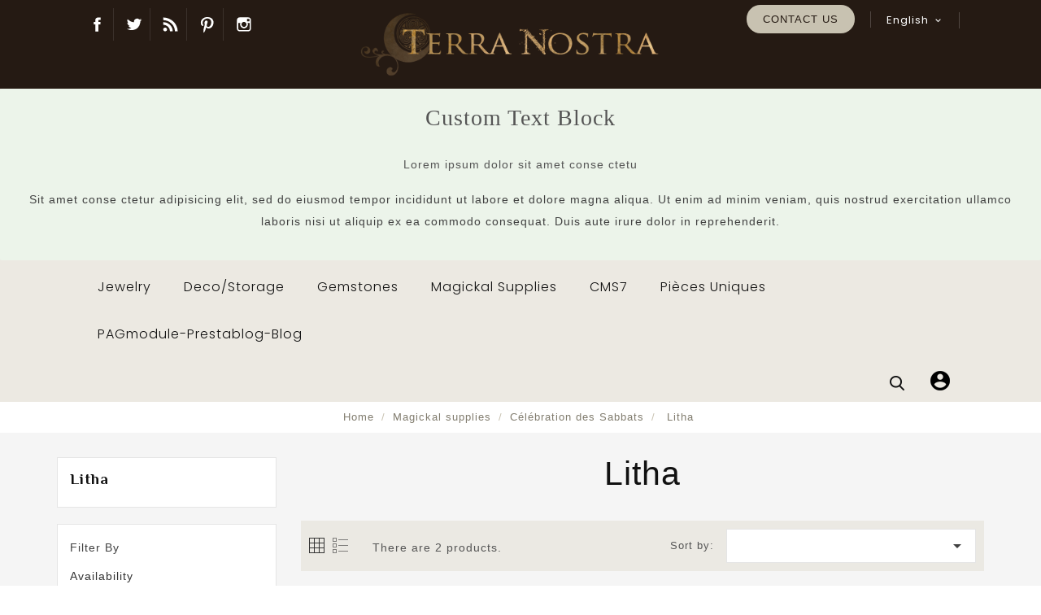

--- FILE ---
content_type: text/html; charset=utf-8
request_url: https://atelierterranostra.net/en/153-litha
body_size: 20720
content:
<!doctype html>
<html lang="en-US">

  <head>
    
      
  <meta charset="utf-8">


  <meta http-equiv="x-ua-compatible" content="ie=edge">



  <title>Litha</title>
    
    
  
  <meta name="description" content="">
  <meta name="keywords" content="">
        <link rel="canonical" href="https://atelierterranostra.net/en/153-litha">
    
                  <link rel="alternate" href="https://atelierterranostra.net/en/153-litha" hreflang="en-us">
                  <link rel="alternate" href="https://atelierterranostra.net/fr/153-litha" hreflang="fr-fr">
        


  
    <script type="application/ld+json">
  {
    "@context": "https://schema.org",
    "@type": "Organization",
    "name" : "Atelier Terra Nostra",
    "url" : "https://atelierterranostra.net/en/",
          "logo": {
        "@type": "ImageObject",
        "url":"https://atelierterranostra.net/img/logo-1671276821.jpg"
      }
      }
</script>

<script type="application/ld+json">
  {
    "@context": "https://schema.org",
    "@type": "WebPage",
    "isPartOf": {
      "@type": "WebSite",
      "url":  "https://atelierterranostra.net/en/",
      "name": "Atelier Terra Nostra"
    },
    "name": "Litha",
    "url":  "https://atelierterranostra.net/en/153-litha"
  }
</script>


  <script type="application/ld+json">
    {
      "@context": "https://schema.org",
      "@type": "BreadcrumbList",
      "itemListElement": [
                  {
            "@type": "ListItem",
            "position": 1,
            "name": "Home",
            "item": "https://atelierterranostra.net/en/"
          },                  {
            "@type": "ListItem",
            "position": 2,
            "name": "Magickal supplies",
            "item": "https://atelierterranostra.net/en/196-pratique-magique"
          },                  {
            "@type": "ListItem",
            "position": 3,
            "name": "Célébration des Sabbats",
            "item": "https://atelierterranostra.net/en/145-celebration-des-sabbats"
          },                  {
            "@type": "ListItem",
            "position": 4,
            "name": "Litha",
            "item": "https://atelierterranostra.net/en/153-litha"
          }              ]
    }
  </script>
  
  
  
  <script type="application/ld+json">
  {
    "@context": "https://schema.org",
    "@type": "ItemList",
    "itemListElement": [
          {
        "@type": "ListItem",
        "position": 1,
        "name": "Midsummer/Litha bracelet",
        "url": "https://atelierterranostra.net/en/pratique-magique/1157-bracelet-de-midsummer-litha.html"
      },          {
        "@type": "ListItem",
        "position": 2,
        "name": "Ensemble de Litha",
        "url": "https://atelierterranostra.net/en/pratique-magique/278-ensemble-de-litha.html"
      }        ]
  }
</script>

  
  
    
  

  
    <meta property="og:title" content="Litha" />
    <meta property="og:description" content="" />
    <meta property="og:url" content="https://atelierterranostra.net/en/153-litha" />
    <meta property="og:site_name" content="Atelier Terra Nostra" />
    <meta property="og:type" content="website" />   


  <meta name="viewport" content="width=device-width, initial-scale=1">


<script src="//ajax.googleapis.com/ajax/libs/jquery/2.0.0/jquery.min.js"></script>
<link href="https://fonts.googleapis.com/css2?family=Material+Icons+Outlined" rel="stylesheet">

<!-- OnThemes theme google font-->
<link href="https://fonts.googleapis.com/css?family=Poppins:200,300,400,500,600,700" rel="stylesheet"> 
<link href="https://fonts.googleapis.com/css?family=Philosopher:400,400i,700,700i&display=swap" rel="stylesheet"> 	
<!-- OnThemes theme google font-->


  <link rel="icon" type="image/vnd.microsoft.icon" href="https://atelierterranostra.net/img/favicon.ico?1671276821">
  <link rel="shortcut icon" type="image/x-icon" href="https://atelierterranostra.net/img/favicon.ico?1671276821">



    <link rel="stylesheet" href="https://atelierterranostra.net/themes/OTP060/assets/css/theme.css" type="text/css" media="all">
  <link rel="stylesheet" href="https://atelierterranostra.net/themes/OTP060/modules/ps_searchbar/ps_searchbar.css" type="text/css" media="all">
  <link rel="stylesheet" href="https://atelierterranostra.net/modules/paypal/views/css/paypal_fo.css" type="text/css" media="all">
  <link rel="stylesheet" href="https://atelierterranostra.net/themes/OTP060/modules/ps_facetedsearch/views/dist/front.css" type="text/css" media="all">
  <link rel="stylesheet" href="https://atelierterranostra.net/modules/prestablog/views/css/grid-for-1-7-module.css" type="text/css" media="all">
  <link rel="stylesheet" href="https://atelierterranostra.net/modules/prestablog/views/css/grid-for-1-7-module-widget.css" type="text/css" media="all">
  <link rel="stylesheet" href="https://atelierterranostra.net/modules/prestablog/views/css/blog1.css" type="text/css" media="all">
  <link rel="stylesheet" href="https://atelierterranostra.net/modules/prestablog/views/css/custom1.css" type="text/css" media="all">
  <link rel="stylesheet" href="https://atelierterranostra.net/modules/otproductimagehover/views/css/otproductimagehover.css" type="text/css" media="all">
  <link rel="stylesheet" href="https://atelierterranostra.net/themes/OTP060/modules/otcategoryfeature/views/css/otcategoryfeature.css" type="text/css" media="all">
  <link rel="stylesheet" href="https://atelierterranostra.net/modules/classy_custom_js_cs//views/css/front.css" type="text/css" media="all">
  <link rel="stylesheet" href="https://atelierterranostra.net/modules/ets_htmlbox/views/css/front.css" type="text/css" media="all">
  <link rel="stylesheet" href="https://atelierterranostra.net/themes/OTP060/modules/otmegamenu/views/css/front.css" type="text/css" media="all">
  <link rel="stylesheet" href="https://atelierterranostra.net/js/jquery/ui/themes/base/minified/jquery-ui.min.css" type="text/css" media="all">
  <link rel="stylesheet" href="https://atelierterranostra.net/js/jquery/ui/themes/base/minified/jquery.ui.theme.min.css" type="text/css" media="all">
  <link rel="stylesheet" href="https://atelierterranostra.net/modules/blockwishlist/public/wishlist.css" type="text/css" media="all">
  <link rel="stylesheet" href="https://atelierterranostra.net/themes/OTP060/modules/ps_imageslider/css/homeslider.css" type="text/css" media="all">
  <link rel="stylesheet" href="https://atelierterranostra.net/themes/OTP060/assets/css/lightbox.css" type="text/css" media="all">
  <link rel="stylesheet" href="https://atelierterranostra.net/themes/OTP060/assets/css/owl.carousel.min.css" type="text/css" media="all">
  <link rel="stylesheet" href="https://atelierterranostra.net/themes/OTP060/assets/css/animate.css" type="text/css" media="all">
  <link rel="stylesheet" href="https://atelierterranostra.net/themes/OTP060/assets/css/owl.theme.default.min.css" type="text/css" media="all">




  

  <script type="text/javascript">
        var baseDir = "https:\/\/atelierterranostra.net\/";
        var blockwishlistController = "https:\/\/atelierterranostra.net\/en\/module\/blockwishlist\/action";
        var comparator_max_item = 3;
        var compareAdd = "The product has been added to product comparison";
        var compareRemove = "The product has been removed from the product comparison.";
        var compareUrl = "https:\/\/atelierterranostra.net\/en\/module\/otcompare\/compare";
        var compareView = "Compare";
        var comparedProductsIds = [];
        var compared_products = [];
        var disable_comment = "Criterion is not exists for this product.";
        var elementRecaptcha = "<div class=\"recaptcha-text-center\" style=\"text-align: center\"><div class=\"g-recaptcha\" style=\"display: inline-block !important\" data-sitekey=\"6Lf9h7cjAAAAAF6gAzEzedj8dCqUvMAHE1TKL_b3\" data-theme=\"light\" data-size=\"normal\" data-callback=\"callbackRecaptcha\"><\/div><\/div>";
        var isPsVersion17 = true;
        var max_item = "You cannot add more than 3 product(s) to the product comparison";
        var moderation_active = 1;
        var prestashop = {"cart":{"products":[],"totals":{"total":{"type":"total","label":"Total","amount":0,"value":"\u20ac0.00"},"total_including_tax":{"type":"total","label":"Total (tax incl.)","amount":0,"value":"\u20ac0.00"},"total_excluding_tax":{"type":"total","label":"Total (tax excl.)","amount":0,"value":"\u20ac0.00"}},"subtotals":{"products":{"type":"products","label":"Subtotal","amount":0,"value":"\u20ac0.00"},"discounts":null,"shipping":{"type":"shipping","label":"Shipping","amount":0,"value":""},"tax":{"type":"tax","label":"Included taxes","amount":0,"value":"\u20ac0.00"}},"products_count":0,"summary_string":"0 items","vouchers":{"allowed":1,"added":[]},"discounts":[],"minimalPurchase":0,"minimalPurchaseRequired":""},"currency":{"id":2,"name":"Euro","iso_code":"EUR","iso_code_num":"978","sign":"\u20ac"},"customer":{"lastname":null,"firstname":null,"email":null,"birthday":null,"newsletter":null,"newsletter_date_add":null,"optin":null,"website":null,"company":null,"siret":null,"ape":null,"is_logged":false,"gender":{"type":null,"name":null},"addresses":[]},"language":{"name":"English (English)","iso_code":"en","locale":"en-US","language_code":"en-us","is_rtl":"0","date_format_lite":"m\/d\/Y","date_format_full":"m\/d\/Y H:i:s","id":1},"page":{"title":"","canonical":"https:\/\/atelierterranostra.net\/en\/153-litha","meta":{"title":"Litha","description":"","keywords":"","robots":"index"},"page_name":"category","body_classes":{"lang-en":true,"lang-rtl":false,"country-FR":true,"currency-EUR":true,"layout-left-column":true,"page-category":true,"tax-display-enabled":true,"category-id-153":true,"category-Litha":true,"category-id-parent-145":true,"category-depth-level-4":true},"admin_notifications":[]},"shop":{"name":"Atelier Terra Nostra","logo":"https:\/\/atelierterranostra.net\/img\/logo-1671276821.jpg","stores_icon":"https:\/\/atelierterranostra.net\/img\/logo_stores.png","favicon":"https:\/\/atelierterranostra.net\/img\/favicon.ico"},"urls":{"base_url":"https:\/\/atelierterranostra.net\/","current_url":"https:\/\/atelierterranostra.net\/en\/153-litha","shop_domain_url":"https:\/\/atelierterranostra.net","img_ps_url":"https:\/\/atelierterranostra.net\/img\/","img_cat_url":"https:\/\/atelierterranostra.net\/img\/c\/","img_lang_url":"https:\/\/atelierterranostra.net\/img\/l\/","img_prod_url":"https:\/\/atelierterranostra.net\/img\/p\/","img_manu_url":"https:\/\/atelierterranostra.net\/img\/m\/","img_sup_url":"https:\/\/atelierterranostra.net\/img\/su\/","img_ship_url":"https:\/\/atelierterranostra.net\/img\/s\/","img_store_url":"https:\/\/atelierterranostra.net\/img\/st\/","img_col_url":"https:\/\/atelierterranostra.net\/img\/co\/","img_url":"https:\/\/atelierterranostra.net\/themes\/OTP060\/assets\/img\/","css_url":"https:\/\/atelierterranostra.net\/themes\/OTP060\/assets\/css\/","js_url":"https:\/\/atelierterranostra.net\/themes\/OTP060\/assets\/js\/","pic_url":"https:\/\/atelierterranostra.net\/upload\/","pages":{"address":"https:\/\/atelierterranostra.net\/en\/address","addresses":"https:\/\/atelierterranostra.net\/en\/addresses","authentication":"https:\/\/atelierterranostra.net\/en\/login","cart":"https:\/\/atelierterranostra.net\/en\/cart","category":"https:\/\/atelierterranostra.net\/en\/index.php?controller=category","cms":"https:\/\/atelierterranostra.net\/en\/index.php?controller=cms","contact":"https:\/\/atelierterranostra.net\/en\/contact-us","discount":"https:\/\/atelierterranostra.net\/en\/discount","guest_tracking":"https:\/\/atelierterranostra.net\/en\/guest-tracking","history":"https:\/\/atelierterranostra.net\/en\/order-history","identity":"https:\/\/atelierterranostra.net\/en\/identity","index":"https:\/\/atelierterranostra.net\/en\/","my_account":"https:\/\/atelierterranostra.net\/en\/my-account","order_confirmation":"https:\/\/atelierterranostra.net\/en\/order-confirmation","order_detail":"https:\/\/atelierterranostra.net\/en\/index.php?controller=order-detail","order_follow":"https:\/\/atelierterranostra.net\/en\/order-follow","order":"https:\/\/atelierterranostra.net\/en\/order","order_return":"https:\/\/atelierterranostra.net\/en\/index.php?controller=order-return","order_slip":"https:\/\/atelierterranostra.net\/en\/credit-slip","pagenotfound":"https:\/\/atelierterranostra.net\/en\/page-not-found","password":"https:\/\/atelierterranostra.net\/en\/password-recovery","pdf_invoice":"https:\/\/atelierterranostra.net\/en\/index.php?controller=pdf-invoice","pdf_order_return":"https:\/\/atelierterranostra.net\/en\/index.php?controller=pdf-order-return","pdf_order_slip":"https:\/\/atelierterranostra.net\/en\/index.php?controller=pdf-order-slip","prices_drop":"https:\/\/atelierterranostra.net\/en\/prices-drop","product":"https:\/\/atelierterranostra.net\/en\/index.php?controller=product","search":"https:\/\/atelierterranostra.net\/en\/search","sitemap":"https:\/\/atelierterranostra.net\/en\/Sitemap","stores":"https:\/\/atelierterranostra.net\/en\/stores","supplier":"https:\/\/atelierterranostra.net\/en\/supplier","register":"https:\/\/atelierterranostra.net\/en\/login?create_account=1","order_login":"https:\/\/atelierterranostra.net\/en\/order?login=1"},"alternative_langs":{"en-us":"https:\/\/atelierterranostra.net\/en\/153-litha","fr-fr":"https:\/\/atelierterranostra.net\/fr\/153-litha"},"theme_assets":"\/themes\/OTP060\/assets\/","actions":{"logout":"https:\/\/atelierterranostra.net\/en\/?mylogout="},"no_picture_image":{"bySize":{"small_default":{"url":"https:\/\/atelierterranostra.net\/img\/p\/en-default-small_default.jpg","width":70,"height":70},"cart_default":{"url":"https:\/\/atelierterranostra.net\/img\/p\/en-default-cart_default.jpg","width":100,"height":100},"home_default":{"url":"https:\/\/atelierterranostra.net\/img\/p\/en-default-home_default.jpg","width":295,"height":295},"medium_default":{"url":"https:\/\/atelierterranostra.net\/img\/p\/en-default-medium_default.jpg","width":600,"height":600},"large_default":{"url":"https:\/\/atelierterranostra.net\/img\/p\/en-default-large_default.jpg","width":1200,"height":1200}},"small":{"url":"https:\/\/atelierterranostra.net\/img\/p\/en-default-small_default.jpg","width":70,"height":70},"medium":{"url":"https:\/\/atelierterranostra.net\/img\/p\/en-default-home_default.jpg","width":295,"height":295},"large":{"url":"https:\/\/atelierterranostra.net\/img\/p\/en-default-large_default.jpg","width":1200,"height":1200},"legend":""}},"configuration":{"display_taxes_label":true,"display_prices_tax_incl":true,"is_catalog":true,"show_prices":true,"opt_in":{"partner":false},"quantity_discount":{"type":"discount","label":"Unit discount"},"voucher_enabled":1,"return_enabled":0},"field_required":[],"breadcrumb":{"links":[{"title":"Home","url":"https:\/\/atelierterranostra.net\/en\/"},{"title":"Magickal supplies","url":"https:\/\/atelierterranostra.net\/en\/196-pratique-magique"},{"title":"C\u00e9l\u00e9bration des Sabbats","url":"https:\/\/atelierterranostra.net\/en\/145-celebration-des-sabbats"},{"title":"Litha","url":"https:\/\/atelierterranostra.net\/en\/153-litha"}],"count":4},"link":{"protocol_link":"https:\/\/","protocol_content":"https:\/\/"},"time":1767141803,"static_token":"f08114d4dce8e1a04bca2716e203224f","token":"ffce1455bc2e6f26c5823cb5982fd6a1","debug":false};
        var prestashopFacebookAjaxController = "https:\/\/atelierterranostra.net\/en\/module\/ps_facebook\/Ajax";
        var productcomment_added = "Thanks for your Review. Your comment has been added!";
        var productcomment_added_moderation = "Thanks for your Review. It will be available once approved by a moderator.";
        var productcomments_controller_url = "https:\/\/atelierterranostra.net\/en\/module\/otproductcomments\/default";
        var productcomments_url_rewrite = "1";
        var productsAlreadyTagged = [];
        var recaptchaContactForm = "1";
        var recaptchaDataSiteKey = "6Lf9h7cjAAAAAF6gAzEzedj8dCqUvMAHE1TKL_b3";
        var recaptchaLoginForm = "0";
        var recaptchaRegistrationForm = "0";
        var recaptchaType = "1";
        var removeFromWishlistUrl = "https:\/\/atelierterranostra.net\/en\/module\/blockwishlist\/action?action=deleteProductFromWishlist";
        var secure_key = "b1fb77acb032ef9d464ebec27b07a1f6";
        var wishlistAddProductToCartUrl = "https:\/\/atelierterranostra.net\/en\/module\/blockwishlist\/action?action=addProductToCart";
        var wishlistUrl = "https:\/\/atelierterranostra.net\/en\/module\/blockwishlist\/view";
      </script>



  <meta name="google-site-verification" content="W1r_IP9KiMMp8KsYLSaAnVT3ugDsWZZnxLxjkPx8gI4" />
<script type="text/javascript">
	(window.gaDevIds=window.gaDevIds||[]).push('d6YPbH');
	(function(i,s,o,g,r,a,m){i['GoogleAnalyticsObject']=r;i[r]=i[r]||function(){
	(i[r].q=i[r].q||[]).push(arguments)},i[r].l=1*new Date();a=s.createElement(o),
	m=s.getElementsByTagName(o)[0];a.async=1;a.src=g;m.parentNode.insertBefore(a,m)
	})(window,document,'script','https://www.google-analytics.com/analytics.js','ga');

            ga('create', 'UA-27429903-1', 'auto');
                        ga('send', 'pageview');
    
    ga('require', 'ec');
</script>






    
    
    
    
    <!-- Google tag (gtag.js) -->
<script async src="https://www.googletagmanager.com/gtag/js?id=G-XCP1EYSGF5"></script>
<script>
  window.dataLayer = window.dataLayer || [];
  function gtag(){dataLayer.push(arguments);}
  gtag('js', new Date());

  gtag('config', 'G-XCP1EYSGF5');
</script>



  </head>

  <body id="category" class="lang-en country-fr currency-eur layout-left-column page-category tax-display-enabled category-id-153 category-litha category-id-parent-145 category-depth-level-4">

    
      
    

    <main>
      
                 
	  <div id="page" class="">
	  <div class="loadingdiv"><div class="spinner"></div></div>
      <header id="header">
        
            
  <div class="header-banner">
    
  </div>


<div class="full-header">

	<div class="left-nav">






    <div id="otcmsheader">
  <div class="top-social">
<ul>
<li class="facebook"><a href="https://www.facebook.com/atelierterranostra" target="_blank" rel="noreferrer noopener">Facebook</a></li>
<li class="twitter"><a href="https://twitter.com/atelierpaien" target="_blank" rel="noreferrer noopener">Twitter</a></li>
<li class="rss"><a href="https://atelierterranostra.net/fr/smartblog.html" target="_blank" rel="noreferrer noopener">Blog</a></li>
<li class="pinterest"><a href="https://www.pinterest.fr/yunaminhai/terra-nostra-creations/" target="_blank" rel="noreferrer noopener">Pinterest</a></li>
<li class="instagram"><a href="https://www.instagram.com/atelierterranostra/" target="_blank" rel="noreferrer noopener">Instagram</a></li>
</ul>
</div>
</div>
<div id="_desktop_language_selector">
  <div class="language-selector-wrapper">
    <span id="language-selector-label" class="hidden-md-up">Language:</span>
    <div class="language-selector dropdown js-dropdown">
      <button data-toggle="dropdown" class="hidden-sm-down btn-unstyle" aria-haspopup="true" aria-expanded="false" aria-label="Language dropdown">
        <span class="expand-more">English</span>
       <i class="material-icons expand-more">&#xE313;</i>
		<i class="material-icons expand-less">&#xE316;</i>
      </button>
      <ul class="dropdown-menu hidden-sm-down" aria-labelledby="language-selector-label">
                  <li  class="current" >
            <a href="https://atelierterranostra.net/en/153-litha" class="dropdown-item" data-iso-code="en">English</a>
          </li>
                  <li >
            <a href="https://atelierterranostra.net/fr/153-litha" class="dropdown-item" data-iso-code="fr">Français</a>
          </li>
              </ul>
      <select class="link hidden-md-up" aria-labelledby="language-selector-label">
                  <option value="https://atelierterranostra.net/en/153-litha" selected="selected" data-iso-code="en">
            English
          </option>
                  <option value="https://atelierterranostra.net/fr/153-litha" data-iso-code="fr">
            Français
          </option>
              </select>
    </div>
  </div>
</div>
<div id="_desktop_contact_link">
  <div id="contact-link">
    <ul>
      
        <li><a href="https://atelierterranostra.net/en/contact-us">Contact us</a></li>
      
    </ul>
	 
  </div>
</div>


    <div class="hidden-sm-down" id="_desktop_logo">
                                
  <a href="https://atelierterranostra.net/en/">
    <img
      class="logo img-fluid"
      src="https://atelierterranostra.net/img/logo-1671276821.jpg"
      alt="Atelier Terra Nostra"
      width="1000"
      height="200">
  </a>

                      </div>

	</div>
  <div class="right-nav">

			


				
			
                <div id="custom-text">
  <h2>Custom Text Block</h2>
<p><strong class="dark">Lorem ipsum dolor sit amet conse ctetu</strong></p>
<p>Sit amet conse ctetur adipisicing elit, sed do eiusmod tempor incididunt ut labore et dolore magna aliqua. Ut enim ad minim veniam, quis nostrud exercitation ullamco laboris nisi ut aliquip ex ea commodo consequat. Duis aute irure dolor in reprehenderit.</p>
</div>

			</div>

			<div class="position-static">

				<!-- Module Megamenu-->
<div class="container_ot_megamenu">
<div id="ot-menu-horizontal" class="ot-menu-horizontal clearfix">
	<div class="title-menu-mobile"><span>Shop Categories</span><i class="material-icons">&#xE5D2;</i></div>
	<div class="otmenu-content">
	<ul class="menu-content">
												<li class="level-1  parent">
					<a href="https://atelierterranostra.net/en/194-bijoux" class="otinnermenu">
										<span class="catagory">Jewelry</span>
										</a>
					<span class="icon-drop-mobile"></span>
											<div class="ot-sub-menu menu-dropdown col-xs-12 col-sm-7 ot-sub-auto">
															<div class="ot-menu-row row ">
																														<div class="ot-menu-col col-xs-12 col-sm-3 ">
																									<ul class="ul-column ">
																											<li class="menu-item  item-header ">
																															<a href="https://atelierterranostra.net/en/167-nova-magia">Nova Magia Jewelry</a>
																													</li>
																											<li class="menu-item  item-line ">
																															<a href="https://atelierterranostra.net/en/189-necklaces">Necklaces and pendants</a>
																													</li>
																											<li class="menu-item  item-line ">
																															<a href="https://atelierterranostra.net/en/188-earrings">Earrings</a>
																													</li>
																											<li class="menu-item  item-line ">
																															<a href="https://atelierterranostra.net/en/191-rings">Rings</a>
																													</li>
																											<li class="menu-item  item-line ">
																															<a href="https://atelierterranostra.net/en/193-hair-jewelry">Hair jewelry</a>
																													</li>
																											<li class="menu-item  item-line ">
																															<a href="https://atelierterranostra.net/en/216-bracelets">Bracelets</a>
																													</li>
																											<li class="menu-item  item-line ">
																															<a href="https://atelierterranostra.net/en/211-diadems">Diadems</a>
																													</li>
																											<li class="menu-item  item-line ">
																															<a href="https://atelierterranostra.net/en/248-ear-cuffs">Ear cuffs</a>
																													</li>
																											<li class="menu-item  item-line ">
																															<a href="https://atelierterranostra.net/en/255-brooches">Brooches</a>
																													</li>
																											<li class="menu-item  item-line ">
																															<a href="https://atelierterranostra.net/en/267-jewelry-sets">Jewelry sets</a>
																													</li>
																											<li class="menu-item  item-header ">
																															<a href="https://atelierterranostra.net/en/275-accessories">Accessories</a>
																													</li>
																										</ul>
																							</div>
																					<div class="ot-menu-col col-xs-12 col-sm-3 ">
																									<ul class="ul-column ">
																											<li class="menu-item  item-header ">
																															<a href="https://atelierterranostra.net/en/250-luna-collection">Luna Collection</a>
																													</li>
																											<li class="menu-item  item-line ">
																															<a href="https://atelierterranostra.net/en/251-pendants">Pendants</a>
																													</li>
																											<li class="menu-item  item-line ">
																															<a href="https://atelierterranostra.net/en/319-runes">Runes</a>
																													</li>
																											<li class="menu-item  item-line ">
																															<a href="https://atelierterranostra.net/en/264-earrings">Earrings</a>
																													</li>
																											<li class="menu-item  item-line ">
																															<a href="https://atelierterranostra.net/en/272-bracelets">Bracelets</a>
																													</li>
																											<li class="menu-item  item-line ">
																															<a href="https://atelierterranostra.net/en/301-bagues">Bagues</a>
																													</li>
																											<li class="menu-item  item-line ">
																															<a href="https://atelierterranostra.net/en/339-fibules-et-fermoirs-de-cape">Fibules et fermoirs de cape</a>
																													</li>
																											<li class="menu-item  item-line ">
																															<a href="https://atelierterranostra.net/en/275-accessories">Accessories</a>
																													</li>
																											<li class="menu-item  item-header ">
																															<a href="https://atelierterranostra.net/en/278-collection-minerale">Collection Minérale</a>
																													</li>
																											<li class="menu-item  item-line ">
																															<a href="https://atelierterranostra.net/en/104-fioles-sacrees">Fioles sacrées</a>
																													</li>
																											<li class="menu-item  item-line ">
																															<a href="https://atelierterranostra.net/en/112-enfilades-et-sautoirs">Long necklaces</a>
																													</li>
																											<li class="menu-item  item-line ">
																															<a href="https://atelierterranostra.net/en/277-tumbled-stones-pendants">Tumbled stones pendants</a>
																													</li>
																										</ul>
																							</div>
																					<div class="ot-menu-col col-xs-12 col-sm-3 ">
																									<ul class="ul-column ">
																											<li class="menu-item  item-header ">
																															<a href="https://atelierterranostra.net/en/9-bijoux-en-pierres">Jewelry and hair ornaments</a>
																													</li>
																											<li class="menu-item  item-line ">
																															<a href="https://atelierterranostra.net/en/41-colliers">Necklaces</a>
																													</li>
																											<li class="menu-item  item-line ">
																															<a href="https://atelierterranostra.net/en/46-boucles-d-oreilles">Earrings</a>
																													</li>
																											<li class="menu-item  item-line ">
																															<a href="https://atelierterranostra.net/en/44-bracelets">Bracelets</a>
																													</li>
																											<li class="menu-item  item-line ">
																															<a href="https://atelierterranostra.net/en/7-beaute-au-naturel">Hair jewelry</a>
																													</li>
																											<li class="menu-item  item-line ">
																															<a href="https://atelierterranostra.net/en/47-parures">Jewelry sets</a>
																													</li>
																											<li class="menu-item  item-line ">
																															<a href="https://atelierterranostra.net/en/252-meditation-beads">Meditation beads</a>
																													</li>
																											<li class="menu-item  item-header ">
																															<a href="https://atelierterranostra.net/en/11-bijoux-magiques">Magickal jewelry</a>
																													</li>
																											<li class="menu-item  item-line ">
																															<a href="https://atelierterranostra.net/en/342-legendes-du-fond-des-bois">"Légendes du Fond des Bois"</a>
																													</li>
																											<li class="menu-item  item-line ">
																															<a href="https://atelierterranostra.net/en/281-collection-automnal">Collection "Automnal"</a>
																													</li>
																											<li class="menu-item  item-line ">
																															<a href="https://atelierterranostra.net/en/330-le-jardin-des-songes">Le Jardin des Songes</a>
																													</li>
																											<li class="menu-item  item-line ">
																															<a href="https://atelierterranostra.net/en/56-parures-de-sabbat">Sabbat jewelry sets</a>
																													</li>
																											<li class="menu-item  item-line ">
																															<a href="https://atelierterranostra.net/en/32-pandora-project">Pandora Project</a>
																													</li>
																											<li class="menu-item  item-line ">
																															<a href="https://atelierterranostra.net/en/302-pieces-uniques">Pièces uniques</a>
																													</li>
																										</ul>
																							</div>
																					<div class="ot-menu-col col-xs-12 col-sm-3 ">
																									<ul class="ul-column ">
																											<li class="menu-item  item-line ">
																															<a href="#"></a>
																<div class="html-block">
																	
																</div>
																													</li>
																											<li class="menu-item  item-line ">
																															<a href="#"></a>
																<div class="html-block">
																	
																</div>
																													</li>
																											<li class="menu-item  item-line ">
																															<a href="#"></a>
																<div class="html-block">
																	
																</div>
																													</li>
																										</ul>
																							</div>
																											</div>
													</div>
									</li>
																		<li class="level-1  parent">
					<a href="https://atelierterranostra.net/en/200-deco-rangement" class="otinnermenu">
										<span class="catagory">Deco/Storage</span>
										</a>
					<span class="icon-drop-mobile"></span>
											<div class="ot-sub-menu menu-dropdown col-xs-12 col-sm-7 ot-sub-auto">
															<div class="ot-menu-row row ">
																														<div class="ot-menu-col col-xs-12 col-sm-3 ">
																									<ul class="ul-column ">
																											<li class="menu-item  item-header ">
																															<a href="https://atelierterranostra.net/en/15-coffrets-et-rangements">Coffrets et rangements</a>
																													</li>
																											<li class="menu-item  item-line ">
																															<a href="https://atelierterranostra.net/en/127-boites-et-coffrets">Boîtes et Coffrets</a>
																													</li>
																											<li class="menu-item  item-line ">
																															<a href="https://atelierterranostra.net/en/128-livres-boites">Livres Boîtes</a>
																													</li>
																											<li class="menu-item  item-line ">
																															<a href="https://atelierterranostra.net/en/134-rangements">Rangements divers</a>
																													</li>
																											<li class="menu-item  item-line ">
																															<a href="https://atelierterranostra.net/en/141-plumiers2">Plumiers</a>
																													</li>
																											<li class="menu-item  item-header ">
																															<a href="https://atelierterranostra.net/en/318-accessoires">Accessoires</a>
																													</li>
																											<li class="menu-item  item-line ">
																															<a href="https://atelierterranostra.net/en/318-accessoires">Accessoires</a>
																													</li>
																											<li class="menu-item  item-header ">
																															<a href="https://atelierterranostra.net/en/223-roman">Roman</a>
																													</li>
																											<li class="menu-item  item-line ">
																															<a href="https://atelierterranostra.net/en/225-livre-complet">Livre complet</a>
																													</li>
																										</ul>
																							</div>
																					<div class="ot-menu-col col-xs-12 col-sm-3 ">
																									<ul class="ul-column ">
																											<li class="menu-item  item-header ">
																															<a href="https://atelierterranostra.net/en/17-decoration-paienne">Ornaments</a>
																													</li>
																											<li class="menu-item  item-line ">
																															<a href="https://atelierterranostra.net/en/71-cadres-et-miroirs">Cadres et Miroirs</a>
																													</li>
																											<li class="menu-item  item-line ">
																															<a href="https://atelierterranostra.net/en/72-horloges">Horloges</a>
																													</li>
																											<li class="menu-item  item-line ">
																															<a href="https://atelierterranostra.net/en/95-plaques-murales">Plaques murales</a>
																													</li>
																											<li class="menu-item  item-line ">
																															<a href="https://atelierterranostra.net/en/262-candle-holders">Candle holders</a>
																													</li>
																											<li class="menu-item  item-line ">
																															<a href="https://atelierterranostra.net/en/263-decorative-tiles">Decorative tiles</a>
																													</li>
																											<li class="menu-item  item-line ">
																															<a href="https://atelierterranostra.net/en/67-breloques-de-telephones">Breloques de téléphones</a>
																													</li>
																											<li class="menu-item  item-line ">
																															<a href="https://atelierterranostra.net/en/279-ornements-a-suspendre">Ornements à suspendre</a>
																													</li>
																											<li class="menu-item  item-line ">
																															<a href="https://atelierterranostra.net/en/14-chaudrons-et-bols">Chaudrons et bols</a>
																													</li>
																										</ul>
																							</div>
																					<div class="ot-menu-col col-xs-12 col-sm-3 ">
																									<ul class="ul-column ">
																											<li class="menu-item  item-header ">
																															<a href="https://atelierterranostra.net/en/34-papeterie-magique">Papeterie magique</a>
																													</li>
																											<li class="menu-item  item-line ">
																															<a href="https://atelierterranostra.net/en/87-papiers-et-correspondances">Papiers et Correspondances</a>
																													</li>
																											<li class="menu-item  item-line ">
																															<a href="https://atelierterranostra.net/en/133-plumes-d-ecriture">Plumes d'écriture</a>
																													</li>
																											<li class="menu-item  item-line ">
																															<a href="https://atelierterranostra.net/en/142-portes-plumes">Portes Plumes</a>
																													</li>
																											<li class="menu-item  item-line ">
																															<a href="https://atelierterranostra.net/en/118-grimoires-en-cuir">Grimoires en cuir</a>
																													</li>
																											<li class="menu-item  item-line ">
																															<a href="https://atelierterranostra.net/en/212-carnets">Carnets</a>
																													</li>
																											<li class="menu-item  item-line ">
																															<a href="https://atelierterranostra.net/en/79-marques-pages-metalliques">Marques-pages métalliques</a>
																													</li>
																											<li class="menu-item  item-line ">
																															<a href="https://atelierterranostra.net/en/220-wax-seals">Wax seals</a>
																													</li>
																											<li class="menu-item  item-line ">
																															<a href="https://atelierterranostra.net/en/221-accessories">Accessories</a>
																													</li>
																										</ul>
																							</div>
																					<div class="ot-menu-col col-xs-12 col-sm-3 ">
																									<ul class="ul-column ">
																											<li class="menu-item  item-line ">
																															<a href="#"></a>
																<div class="html-block">
																	
																</div>
																													</li>
																											<li class="menu-item  item-line ">
																															<a href="#"></a>
																<div class="html-block">
																	
																</div>
																													</li>
																											<li class="menu-item  item-line ">
																															<a href="#"></a>
																<div class="html-block">
																	
																</div>
																													</li>
																										</ul>
																							</div>
																											</div>
													</div>
									</li>
																		<li class="level-1  parent">
					<a href="https://atelierterranostra.net/en/199-pierres" class="otinnermenu">
										<span class="catagory">Gemstones</span>
										</a>
					<span class="icon-drop-mobile"></span>
											<div class="ot-sub-menu menu-dropdown col-xs-12 col-sm-7 ot-sub-auto">
															<div class="ot-menu-row row ">
																														<div class="ot-menu-col col-xs-12 col-sm-3 ">
																									<ul class="ul-column ">
																											<li class="menu-item  item-header ">
																															<a href="https://atelierterranostra.net/en/89-pierres-roulees">Pierres roulées</a>
																													</li>
																											<li class="menu-item  item-line ">
																															<a href="https://atelierterranostra.net/en/173-pierres-roulees-abc">Pierres roulées - ABC</a>
																													</li>
																											<li class="menu-item  item-line ">
																															<a href="https://atelierterranostra.net/en/174-pierres-roulees-efgh">Pierres roulées - EFGH</a>
																													</li>
																											<li class="menu-item  item-line ">
																															<a href="https://atelierterranostra.net/en/175-pierres-roulees-ijkl">Pierres roulées - IJKL</a>
																													</li>
																											<li class="menu-item  item-line ">
																															<a href="https://atelierterranostra.net/en/176-pierres-roulees-mnop">Pierres roulées - MNOP</a>
																													</li>
																											<li class="menu-item  item-line ">
																															<a href="https://atelierterranostra.net/en/177-pierres-roulees-qrst">Pierres roulées - QRST</a>
																													</li>
																											<li class="menu-item  item-line ">
																															<a href="https://atelierterranostra.net/en/178-pierres-roulees-uvwxyz">Pierres roulées - UVWXYZ</a>
																													</li>
																										</ul>
																							</div>
																					<div class="ot-menu-col col-xs-12 col-sm-3 ">
																									<ul class="ul-column ">
																											<li class="menu-item  item-header ">
																															<a href="https://atelierterranostra.net/en/207-pierres-brutes">Pierres brutes</a>
																													</li>
																											<li class="menu-item  item-line ">
																															<a href="https://atelierterranostra.net/en/138-pierres-brutes">Pierres Brutes</a>
																													</li>
																											<li class="menu-item  item-line ">
																															<a href="https://atelierterranostra.net/en/185-geodes-et-druses">Géodes et Druses</a>
																													</li>
																											<li class="menu-item  item-header ">
																															<a href="https://atelierterranostra.net/en/268-cut-stones">Cut stones</a>
																													</li>
																											<li class="menu-item  item-line ">
																															<a href="https://atelierterranostra.net/en/254-pointes-et-obelisques">Pointes et obélisques</a>
																													</li>
																											<li class="menu-item  item-line ">
																															<a href="https://atelierterranostra.net/en/154-spheres">Sphères</a>
																													</li>
																											<li class="menu-item  item-line ">
																															<a href="https://atelierterranostra.net/en/169-batons-massage">Bâtons de Massage</a>
																													</li>
																											<li class="menu-item  item-line ">
																															<a href="https://atelierterranostra.net/en/323-blocs-a-poser">Blocs à poser</a>
																													</li>
																										</ul>
																							</div>
																					<div class="ot-menu-col col-xs-12 col-sm-3 ">
																									<ul class="ul-column ">
																											<li class="menu-item  item-header ">
																															<a href="https://atelierterranostra.net/en/278-collection-minerale">Collection Minérale</a>
																													</li>
																											<li class="menu-item  item-line ">
																															<a href="https://atelierterranostra.net/en/104-fioles-sacrees">Fioles sacrées</a>
																													</li>
																											<li class="menu-item  item-line ">
																															<a href="https://atelierterranostra.net/en/112-enfilades-et-sautoirs">Long necklaces</a>
																													</li>
																											<li class="menu-item  item-line ">
																															<a href="https://atelierterranostra.net/en/277-tumbled-stones-pendants">Tumbled stones pendants</a>
																													</li>
																											<li class="menu-item  item-header ">
																															<a href="https://atelierterranostra.net/en/320-par-pierre">Par pierre</a>
																													</li>
																										</ul>
																							</div>
																					<div class="ot-menu-col col-xs-12 col-sm-3 ">
																									<ul class="ul-column ">
																											<li class="menu-item  item-line ">
																															<a href="#"></a>
																<div class="html-block">
																	
																</div>
																													</li>
																											<li class="menu-item  item-line ">
																															<a href="#"></a>
																<div class="html-block">
																	
																</div>
																													</li>
																										</ul>
																							</div>
																											</div>
													</div>
									</li>
																		<li class="level-1  parent">
					<a href="https://atelierterranostra.net/en/196-pratique-magique" class="otinnermenu">
										<span class="catagory">Magickal supplies</span>
										</a>
					<span class="icon-drop-mobile"></span>
											<div class="ot-sub-menu menu-dropdown col-xs-12 col-sm-7 ot-sub-auto">
															<div class="ot-menu-row row ">
																														<div class="ot-menu-col col-xs-12 col-sm-3 ">
																									<ul class="ul-column ">
																											<li class="menu-item  item-header ">
																															<a href="https://atelierterranostra.net/en/197-divination-voyance">Divination</a>
																													</li>
																											<li class="menu-item  item-line ">
																															<a href="https://atelierterranostra.net/en/160-boules-de-cristal-et-miroirs">Boules de cristal et miroirs</a>
																													</li>
																											<li class="menu-item  item-line ">
																															<a href="https://atelierterranostra.net/en/82-runes-et-oghams">Runes and Oghams</a>
																													</li>
																											<li class="menu-item  item-header ">
																															<a href="https://atelierterranostra.net/en/25-pendules">Pendulums</a>
																													</li>
																											<li class="menu-item  item-line ">
																															<a href="https://atelierterranostra.net/en/107-pendules">Gemstones pendulums</a>
																													</li>
																											<li class="menu-item  item-line ">
																															<a href="https://atelierterranostra.net/en/155-pendules-en-bois">Wooden pendulums</a>
																													</li>
																											<li class="menu-item  item-line ">
																															<a href="https://atelierterranostra.net/en/156-pendules-sephorotons">Sephorotons</a>
																													</li>
																											<li class="menu-item  item-line ">
																															<a href="https://atelierterranostra.net/en/158-pendules-en-metal">Metal pendulums</a>
																													</li>
																											<li class="menu-item  item-line ">
																															<a href="https://atelierterranostra.net/en/159-pendules-temoins">Cage pendulums</a>
																													</li>
																											<li class="menu-item  item-line ">
																															<a href="https://atelierterranostra.net/en/108-pochettes-et-protections">Pouches and accessories</a>
																													</li>
																										</ul>
																							</div>
																					<div class="ot-menu-col col-xs-12 col-sm-3 ">
																									<ul class="ul-column ">
																											<li class="menu-item  item-header ">
																															<a href="https://atelierterranostra.net/en/145-celebration-des-sabbats">Célébration des Sabbats</a>
																													</li>
																											<li class="menu-item  item-line ">
																															<a href="https://atelierterranostra.net/en/148-samhain">Samhain</a>
																													</li>
																											<li class="menu-item  item-line ">
																															<a href="https://atelierterranostra.net/en/149-yule">Yule</a>
																													</li>
																											<li class="menu-item  item-line ">
																															<a href="https://atelierterranostra.net/en/150-imbolc">Imbolc</a>
																													</li>
																											<li class="menu-item  item-line ">
																															<a href="https://atelierterranostra.net/en/151-ostara">Ostara</a>
																													</li>
																											<li class="menu-item  item-line ">
																															<a href="https://atelierterranostra.net/en/152-beltane">Beltane</a>
																													</li>
																											<li class="menu-item  item-line ">
																															<a href="https://atelierterranostra.net/en/153-litha">Litha</a>
																													</li>
																											<li class="menu-item  item-line ">
																															<a href="https://atelierterranostra.net/en/146-lughnasadh">Lughnasadh</a>
																													</li>
																											<li class="menu-item  item-line ">
																															<a href="https://atelierterranostra.net/en/147-mabon">Mabon</a>
																													</li>
																											<li class="menu-item  item-header ">
																															<a href="https://atelierterranostra.net/en/117-grimoires">Grimoires</a>
																													</li>
																											<li class="menu-item  item-line ">
																															<a href="https://atelierterranostra.net/en/118-grimoires-en-cuir">Grimoires en cuir</a>
																													</li>
																											<li class="menu-item  item-line ">
																															<a href="https://atelierterranostra.net/en/212-carnets">Carnets</a>
																													</li>
																										</ul>
																							</div>
																					<div class="ot-menu-col col-xs-12 col-sm-3 ">
																									<ul class="ul-column ">
																											<li class="menu-item  item-header ">
																															<a href="https://atelierterranostra.net/en/12-bougies">Bougies</a>
																													</li>
																											<li class="menu-item  item-line ">
																															<a href="https://atelierterranostra.net/en/109-chandelles-rituelles">Chandelles rituelles</a>
																													</li>
																											<li class="menu-item  item-line ">
																															<a href="https://atelierterranostra.net/en/57-bougeoirs-et-photophores">Bougeoirs et photophores</a>
																													</li>
																											<li class="menu-item  item-header ">
																															<a href="https://atelierterranostra.net/en/210-instruments-de-musique">Instruments de musique</a>
																													</li>
																											<li class="menu-item  item-line ">
																															<a href="https://atelierterranostra.net/en/180-tambours-tambourins-simples">Tambours/Tambourins simples</a>
																													</li>
																											<li class="menu-item  item-header ">
																															<a href="#"></a>
																													</li>
																											<li class="menu-item  item-line ">
																															<a href="https://atelierterranostra.net/en/21-huiles-et-onguents">Huiles et Onguents</a>
																													</li>
																											<li class="menu-item  item-line ">
																															<a href="https://atelierterranostra.net/en/263-decorative-tiles">Decorative tiles</a>
																													</li>
																											<li class="menu-item  item-line ">
																															<a href="https://atelierterranostra.net/en/20-comptoir-des-encens">Comptoir des Encens</a>
																													</li>
																										</ul>
																							</div>
																					<div class="ot-menu-col col-xs-12 col-sm-3 ">
																									<ul class="ul-column ">
																											<li class="menu-item  item-line ">
																															<a href="#"></a>
																<div class="html-block">
																	
																</div>
																													</li>
																											<li class="menu-item  item-line ">
																															<a href="#"></a>
																<div class="html-block">
																	
																</div>
																													</li>
																										</ul>
																							</div>
																											</div>
													</div>
									</li>
																		<li class="level-1 dropdown parent">
					<a href="CMS7" class="otinnermenu">
										<span class="catagory">CMS7</span>
										</a>
					<span class="icon-drop-mobile"></span>
											<div class="ot-sub-menu menu-dropdown col-xs-12 col-sm-4 ot-sub-right">
															<div class="ot-menu-row row ">
																														<div class="ot-menu-col col-xs-12 col-sm-12 ">
																									<ul class="ul-column ">
																											<li class="menu-item  item-line ">
																															<a href="#"></a>
																<div class="html-block">
																	
																</div>
																													</li>
																											<li class="menu-item  item-line ">
																															<a href="/content/5-baguier">Ring Sizes</a>
																													</li>
																											<li class="menu-item  item-line ">
																															<a href="CMS15">CMS15</a>
																													</li>
																											<li class="menu-item  item-line ">
																															<a href="/content/18-les-perles-et-pierres-disponibles">Stones and beads</a>
																													</li>
																											<li class="menu-item  item-line ">
																															<a href="/content/16-fermoirs-disponibles">Fermoirs</a>
																													</li>
																											<li class="menu-item  item-line ">
																															<a href="/content/7-personnalisation">Customization</a>
																													</li>
																											<li class="menu-item  item-line ">
																															<a href="/101-commandes-personnalisees">Custom orders</a>
																													</li>
																										</ul>
																							</div>
																											</div>
													</div>
									</li>
																		<li class="level-1 ">
					<a href="https://atelierterranostra.net/en/302-pieces-uniques" class="otinnermenu">
										<span class="catagory">Pièces uniques</span>
										</a>
					<span class="icon-drop-mobile"></span>
									</li>
																		<li class="level-1 ">
					<a href="PAGmodule-prestablog-blog" class="otinnermenu">
										<span class="catagory">PAGmodule-prestablog-blog</span>
										</a>
					<span class="icon-drop-mobile"></span>
									</li>
										<li class="otblog level-1">
<a class="dropdown-item" href="https://atelierterranostra.net/en/smartblog.html">blog</a>
</li>
	</ul>
	<div class="js-top-menu-bottom">
	  <div id="_mobile_currency_selector"></div>
	  <div id="_mobile_language_selector"></div>
	  <div id="_mobile_contact_link"></div>
	</div>
</div>
</div>
</div>
<!-- /Module Megamenu -->

<script>
$(document).ready(function() {
var max_link = 7;
var items = $('.ot-menu-horizontal li.level-1');
var surplus = items.slice(max_link, items.length);
var more_info = "More";
surplus.wrapAll('<li class="more_menu level-1"><ul class="menu-dropdown cat-drop-menu">');
$('.more_menu').prepend('<a href="#" class="dropdown-item">'+more_info+'<span class="blog-nav-dot blog-detail-dot"></span></a>');
$(window).resize(function() {
if($( window ).width() > 992) {
$('.more_menu .menu-dropdown li').addClass('level-2').removeClass('level-1');
}
});

    $(window).resize();

var otcat_count = $('.more_menu ul > li.level-2 .CAT').length;
if (otcat_count > 2) {
$('.more_menu > ul').addClass('ot-sub-auto');
}
$(".container_ot_megamenu").css("display", "inline-block");
});
</script>
<div id="_desktop_user_info">
<div class="otuserheading"></div>	
  <ul class="user-info">
          <li><a
        href="https://atelierterranostra.net/en/my-account"
        title="Log in to your customer account"
        rel="nofollow"
      >
        <i class="material-icons user">&#xE7FF;</i>
        Sign in
      </a></li>
    <div class="header-compare">
		<a class="bt_compare" href="https://atelierterranostra.net/en/module/otcompare/compare" title="Compare" rel="nofollow">
			<span>Compare (<span class="total-compare-val">0</span>)</span>
		</a>
		<input type="hidden" name="compare_product_count" class="compare_product_count" value="0" />
</div>


  </ul>
</div>
<!-- Block search module TOP -->
<div id="search_widget" class="search-widget" data-search-controller-url="//atelierterranostra.net/en/search">
	<span class="otsearch_button">
		<i class="material-icons search">&#xE8B6;</i>
	</span>
  <div class="otsearchtoggle">
	<form method="get" action="//atelierterranostra.net/en/search">
		<input type="hidden" name="controller" value="search">
		<input type="text" name="s" id="search_query_top" value="" placeholder="Search our catalog" aria-label="Search">
		<button type="submit">
			<i class="material-icons search">&#xE8B6;</i>
      <span class="hidden-xl-down">Search</span>
		</button>
	</form>
</div>
</div>
<!-- /Block search module TOP -->
 
<!-- Module Presta Blog -->

<div id="prestablog_displayslider">


</div>

<!-- Module Presta Blog -->

				<div class="clearfix"></div>
						<div class="hidden-md-up text-sm-center mobile">
							<div id="mobile_menu">
							<div class="float-xs-left" id="menu-icon">
							  <i class="material-icons">&#xE5D2;</i>
							</div>
							<div class="top-logo" id="_mobile_logo"></div>
							<div class="float-xs-right" id="_mobile_cart"></div>
							<div class="float-xs-right" id="_mobile_user_info"></div>
							</div>
							<div class="clearfix"></div>
							</div>
							<div id="mobile_top_menu_wrapper" class="row hidden-md-up" style="display:none;">
							<div class="js-top-menu mobile" id="_mobile_top_menu"></div>
							</div>


			</div>
</div>


<div class="newsletter-pop">

</div>
        
      </header>
	  
	  		  
      <section id="wrapper">
        
		
            <nav data-depth="4" class="breadcrumb hidden-sm-down" >
  <ol itemscope itemtype="http://schema.org/BreadcrumbList">
    
              
		  <li itemprop="itemListElement" itemscope itemtype="https://schema.org/ListItem" >
                          <a href="https://atelierterranostra.net/en/"><span itemprop="name">Home</span></a>
                        <meta content="1" itemprop="position">
          </li>	
        
              
		  <li itemprop="itemListElement" itemscope itemtype="https://schema.org/ListItem" >
                          <a href="https://atelierterranostra.net/en/196-pratique-magique"><span itemprop="name">Magickal supplies</span></a>
                        <meta content="2" itemprop="position">
          </li>	
        
              
		  <li itemprop="itemListElement" itemscope itemtype="https://schema.org/ListItem" >
                          <a href="https://atelierterranostra.net/en/145-celebration-des-sabbats"><span itemprop="name">Célébration des Sabbats</span></a>
                        <meta content="3" itemprop="position">
          </li>	
        
              
		  <li itemprop="itemListElement" itemscope itemtype="https://schema.org/ListItem" >
                          <a href="https://atelierterranostra.net/en/153-litha"><span itemprop="name">Litha</span></a>
                        <meta content="4" itemprop="position">
          </li>	
        
          
  </ol>
</nav>
          
		  
	
        
<aside id="notifications">
  <div class="container">
    
    
    
      </div>
</aside>
      


        <div class="container">
	<div class="content_wrap">
          
            <div id="left-column" class="col-xs-12 col-sm-4 col-md-3">
			<div class="left-inner">
                              

<div class="block-categories">
<div class="title clearfix hidden-md-up" data-target="#categories" data-toggle="collapse">
    <span class="h3 text-uppercase">categories</span>
    <span class="float-xs-right">
      <span class="navbar-toggler collapse-icons">
        <i class="material-icons add">&#xE145;</i>
        <i class="material-icons remove">&#xE15B;</i>
      </span>
    </span>
  </div>
  <ul id="categories" class="category-top-menu collapse toggle">
    <li><a class="text-uppercase h6" href="https://atelierterranostra.net/en/153-litha">Litha</a></li>
    <li>
  </li>
  </ul>
</div>
 <div id="search_filters_wrapper" class="hidden-sm-down">
  <div id="search_filter_controls" class="hidden-md-up">
      <span id="_mobile_search_filters_clear_all"></span>
      <button class="btn btn-secondary ok">
        <i class="material-icons rtl-no-flip">&#xE876;</i>
        OK
      </button>
  </div>
    <div id="search_filters">
    
      <p class="h6 hidden-sm-down">Filter By</p>
    

    
          

          <section class="facet clearfix">
        <p class="h6 facet-title hidden-sm-down">Availability</p>
                                                                              
        <div class="title hidden-md-up" data-target="#facet_75407" data-toggle="collapse">
          <p class="h6 facet-title">Availability</p>
          <span class="float-xs-right">
            <span class="navbar-toggler collapse-icons">
              <i class="material-icons add">&#xE313;</i>
              <i class="material-icons remove">&#xE316;</i>
            </span>
          </span>
        </div>

                  
            <ul id="facet_75407" class="collapse">
                              
                <li>
                  <label class="facet-label" for="facet_input_75407_0">
                                          <span class="custom-checkbox">
                        <input
                          id="facet_input_75407_0"
                          data-search-url="https://atelierterranostra.net/en/153-litha?q=Availability-Available"
                          type="checkbox"
                                                  >
                                                  <span  class="ps-shown-by-js" ><i class="material-icons rtl-no-flip checkbox-checked">&#xE5CA;</i></span>
                                              </span>
                    
                    <a
                      href="https://atelierterranostra.net/en/153-litha?q=Availability-Available"
                      class="_gray-darker search-link js-search-link"
                      rel="nofollow"
                    >
                      Available
                                              <span class="magnitude">(2)</span>
                                          </a>
                  </label>
                </li>
                              
                <li>
                  <label class="facet-label" for="facet_input_75407_1">
                                          <span class="custom-checkbox">
                        <input
                          id="facet_input_75407_1"
                          data-search-url="https://atelierterranostra.net/en/153-litha?q=Availability-In+stock"
                          type="checkbox"
                                                  >
                                                  <span  class="ps-shown-by-js" ><i class="material-icons rtl-no-flip checkbox-checked">&#xE5CA;</i></span>
                                              </span>
                    
                    <a
                      href="https://atelierterranostra.net/en/153-litha?q=Availability-In+stock"
                      class="_gray-darker search-link js-search-link"
                      rel="nofollow"
                    >
                      In stock
                                              <span class="magnitude">(2)</span>
                                          </a>
                  </label>
                </li>
                                                            </ul>
          

              </section>
      </div>

</div>
<!-- Module Presta Blog -->
<div class="block-categories prestablog" id="prestablog_recherche">
	<h4 class="title_block">Search on blog</h4>
	<div class="block_content">
		<form action="https://atelierterranostra.net/en/smartblog" method="post" id="prestablog_bloc_search">
			<input id="prestablog_search" class="search_query form-control ac_input" type="text" value="" placeholder="Search on blog" name="prestablog_search" autocomplete="off">
			<button class="btn btn-default button-search" type="submit">
				<span>Search on blog</span>
			</button>
			<div class="clear"></div>
		</form>
	</div>
</div>
<!-- /Module Presta Blog -->
<!-- Module Presta Blog -->
<div class="block-categories prestablog" id="prestablog_categorieslist">
	<h4 class="title_block">
					Blog categories
			</h4>
	<div class="block_content" id="prestablog_catliste">
									<ul class="prestablogtree category-sub-menu">
									<li data-depth="0">
						<div class="contcatblockblog">
							<a href="https://atelierterranostra.net/en/smartblog/-c2" class="link_block">
																<strong class="catblog_title"></strong>
								&nbsp;<span class="catblog_nb_news">(2)</span>							</a>
							
																						<a class="catblog_desc" href="https://atelierterranostra.net/en/smartblog/-c2" data-depth="1" class="link_block"><br /><span></span></a>
													</div>
						 
					</li>
									<li data-depth="0">
						<div class="contcatblockblog">
							<a href="https://atelierterranostra.net/en/smartblog/-c3" class="link_block">
																<strong class="catblog_title"></strong>
								&nbsp;<span class="catblog_nb_news">(1)</span>							</a>
							
																						<a class="catblog_desc" href="https://atelierterranostra.net/en/smartblog/-c3" data-depth="1" class="link_block"><br /><span></span></a>
													</div>
						 
					</li>
									<li data-depth="0">
						<div class="contcatblockblog">
							<a href="https://atelierterranostra.net/en/smartblog/-c5" class="link_block">
																<strong class="catblog_title"></strong>
								&nbsp;<span class="catblog_nb_news">(1)</span>							</a>
							
																						<a class="catblog_desc" href="https://atelierterranostra.net/en/smartblog/-c5" data-depth="1" class="link_block"><br /><span></span></a>
													</div>
						 
					</li>
								</ul>
								</div>
</div>
<!-- /Module Presta Blog -->

<!-- Module Presta Blog -->
<div class="block-categories prestablog" id="prestablog_list">
	<h4 class="title_block">Last blog articles</h4>
	<div class="block_content" id="prestablog_lastliste">
									<p>
					<a href="https://atelierterranostra.net/en/smartblog/tiger-eye-n36" class="link_block">						                            <picture>
                                                                <source srcset="/modules/prestablog/views/img/grid-for-1-7/up-img/thumb_36.webp?4f7ae0cc3579b96c61aa6a26ac3d7329" type="image/webp">
                                                                <source srcset="/modules/prestablog/views/img/grid-for-1-7/up-img/thumb_36.jpg?4f7ae0cc3579b96c61aa6a26ac3d7329" type="image/jpeg">
                                <img src="/modules/prestablog/views/img/grid-for-1-7/up-img/thumb_36.jpg?4f7ae0cc3579b96c61aa6a26ac3d7329" alt="Tiger Eye" class="lastlisteimg">
                            </picture>
                        
						Tiger Eye
											</a>				</p>
											<p>
					<a href="https://atelierterranostra.net/en/smartblog/why-different-collections-n35" class="link_block">						                            <picture>
                                                                <source srcset="/modules/prestablog/views/img/grid-for-1-7/up-img/thumb_35.webp?4f7ae0cc3579b96c61aa6a26ac3d7329" type="image/webp">
                                                                <source srcset="/modules/prestablog/views/img/grid-for-1-7/up-img/thumb_35.jpg?4f7ae0cc3579b96c61aa6a26ac3d7329" type="image/jpeg">
                                <img src="/modules/prestablog/views/img/grid-for-1-7/up-img/thumb_35.jpg?4f7ae0cc3579b96c61aa6a26ac3d7329" alt="Why different collections?" class="lastlisteimg">
                            </picture>
                        
						Why different collections?
											</a>				</p>
											<p>
					<a href="https://atelierterranostra.net/en/smartblog/how-to-wear-a-barrette-pick-n34" class="link_block">						                            <picture>
                                                                <source srcset="/modules/prestablog/views/img/grid-for-1-7/up-img/thumb_34.webp?4f7ae0cc3579b96c61aa6a26ac3d7329" type="image/webp">
                                                                <source srcset="/modules/prestablog/views/img/grid-for-1-7/up-img/thumb_34.jpg?4f7ae0cc3579b96c61aa6a26ac3d7329" type="image/jpeg">
                                <img src="/modules/prestablog/views/img/grid-for-1-7/up-img/thumb_34.jpg?4f7ae0cc3579b96c61aa6a26ac3d7329" alt="How to wear a barrette pick" class="lastlisteimg">
                            </picture>
                        
						How to wear a barrette pick
											</a>				</p>
									
		<div class="clearblog"></div><a href="https://atelierterranostra.net/en/smartblog" class="btn-primary btn_link">See all</a>	</div>
</div>
<!-- /Module Presta Blog -->
<!-- Module Presta Blog -->
<div class="block-categories prestablog" id="prestablog_archives">
	<h4 class="title_block">Blog archives</h4>
	<div class="block_content" id="prestablog_dateliste">
					<ul>
							<li>
					<a href="#" class="prestablog_annee link_block" style="display:none;">2025&nbsp;<span>(3)</span></a>
					<ul class="prestablog_mois ">
										<li>
							<a href="https://atelierterranostra.net/en/smartblog/y2025-m7" class="link_block">July&nbsp;<span>(2)</span></a>
						</li>
										<li>
							<a href="https://atelierterranostra.net/en/smartblog/y2025-m6" class="link_block">June&nbsp;<span>(1)</span></a>
						</li>
									</ul>
				</li>
						</ul>
					</div>
</div>
<!-- /Module Presta Blog -->
<div class="otleftbanner">
	<a href="https://atelierterranostra.net/fr/302-pieces-uniques" title="Pi&amp;egrave;ces uniques"><img src="https://atelierterranostra.net/modules/otadvertising/img/advertising-s1.jpg" alt="Pi&amp;egrave;ces uniques" title="Pi&amp;egrave;ces uniques" width="295" height="410" loading="lazy"/></a>
</div>

                          </div>
			</div>
          

          
  <div id="content-wrapper" class="js-content-wrapper left-column col-xs-12 col-sm-8 col-md-9">
    
    
  <section id="main">
    
    <div class="block-category card card-block hidden-sm-down">
	        <div class="category-cover">
          <img src="https://atelierterranostra.net/c/153-category_default/litha.jpg" alt="" loading="lazy">
        </div>
      	  <h1 class="h1 title-category">Litha</h1>
          </div>
    <div class="text-sm-center hidden-md-up">
      <h1 class="h1">Litha</h1>
    </div>	


    
          
    
    

    <section id="products">
      
        <div>
          
            <div id="js-product-list-top" class="products-selection">
  <div class="col-md-6 hidden-sm-down total-products">
    	<!-- Grid-List Buttons --> 
	<div class="grid-list col-md-2">
	<span id="otgrid" class="active"></span>
	<span id="otlist"></span>
	</div>

          <p>There are 2 products.</p>
      </div>
  <div class="col-md-6 borderright">
    <div class="row sort-by-row">

      
         <span class="col-sm-3 col-md-3 hidden-sm-down sort-by">Sort by:</span>
<div class="col-sm-9 col-xs-8 col-md-9 products-sort-order dropdown">
  <button
    class="btn-unstyle select-title"
    rel="nofollow"
    data-toggle="dropdown"
	aria-label="Sort by selection"
    aria-haspopup="true"
    aria-expanded="false">
        <i class="material-icons float-xs-right">&#xE5C5;</i>
  </button>
  <div class="dropdown-menu">
          <a
        rel="nofollow"
        href="https://atelierterranostra.net/en/153-litha?order=product.sales.desc"
        class="select-list js-search-link"
      >
        Best sellers
      </a>
          <a
        rel="nofollow"
        href="https://atelierterranostra.net/en/153-litha?order=product.position.asc"
        class="select-list js-search-link"
      >
        Relevance
      </a>
          <a
        rel="nofollow"
        href="https://atelierterranostra.net/en/153-litha?order=product.name.asc"
        class="select-list js-search-link"
      >
        Name, A to Z
      </a>
          <a
        rel="nofollow"
        href="https://atelierterranostra.net/en/153-litha?order=product.name.desc"
        class="select-list js-search-link"
      >
        Name, Z to A
      </a>
      </div>
</div>
      

              <div class="col-sm-3 col-xs-4 hidden-md-up filter-button">
          <button id="search_filter_toggler" class="btn btn-secondary js-search-toggler">
            Filter
          </button>
        </div>
          </div>
  </div>
  <div class="col-sm-12 hidden-md-up text-sm-center showing">
    Showing 1-2 of 2 item(s)
  </div>
</div>
          
        </div>

        
          <div id="" class="hidden-sm-down">
            <section id="js-active-search-filters" class="hide">
  
    <p class="h6 hidden-xs-up">Active filters</p>
  

  </section>

          </div>
        

        <div>
          
            <div id="js-product-list">
  <div class="products product-thumbs row">
          
        

 <article class="product-1157 product-miniature js-product-miniature col-sm-4" data-id-product="1157" data-id-product-attribute="0">
 <div class="js-product product">
    <div class="thumbnail-container">
	<div class="otproduct-image">
      
									<a href="https://atelierterranostra.net/en/pratique-magique/1157-bracelet-de-midsummer-litha.html" class="thumbnail product-thumbnail">
					    			
						<img
							class="otproduct-img1 img-fluid"
							src = "https://atelierterranostra.net/18880-home_default/bracelet-de-midsummer-litha.jpg"
							alt = "Midsummer/Litha bracelet"
							data-full-size-image-url = "https://atelierterranostra.net/18880-large_default/bracelet-de-midsummer-litha.jpg"
							width="295"
							height="295"
							loading="lazy"
						>
													<img class="fade second_image img-responsive" src="https://atelierterranostra.net/18877-home_default/bracelet-de-midsummer-litha.jpg" data-full-size-image-url="https://atelierterranostra.net/18877-large_default/bracelet-de-midsummer-litha.jpg" alt="" width="285" height="371" loading="lazy"/>

					</a>
							

	  <!-- @todo: use include file='catalog/_partials/product-flags.tpl'} -->

	  
        <ul class="product-flags">
                  </ul>
      
	  
	  
          
      
		
		<div class="otproducthover">
			<div class="ot-button-container">
				<div class="product-add-to-cart">
	</div>

			</div>
			
			<div class="compare">
	<a class="add_to_compare btn btn-primary" href="#" data-id-product="1157" data-dismiss="modal" title="Add to Compare">
		<span>Add to Compare</span>
		<span class="loading"><i class="material-icons">cached</i></span>
	</a>
</div>
			
				<div class="quick-view-block">
					<a href="#" class="quick-view btn" data-link-action="quickview" title="Quick view">
						<i class="material-icons search">&#xE8B6;</i> <span>Quick view</span>
						<span class="loading"><i class="material-icons">cached</i></span>
					</a>
				</div>
			
		</div>
			
	</div>
	
	<div class="otproduct-desc">
      <div class="product-description">
          		  	 <h5 class="cat-name">pratique-magique</h5>
	  	 						
		
                                <span class="h3 product-title"><a href="https://atelierterranostra.net/en/pratique-magique/1157-bracelet-de-midsummer-litha.html">Midsummer/Litha bracelet</a></span>
                              
		
		
			<div class="product-desc-short">

Sabbat bracelet made of garnet, rubyllite (dyed gemstone) and carnelian beads separated by...</div>
		

		<div class="highlighted-informations no-variants hidden-sm-down">
			
			  			
      	</div>
	  
        
                  
      </div>
	</div>
    </div>
   </div>
  </article>
      
          
        

 <article class="product-278 product-miniature js-product-miniature col-sm-4" data-id-product="278" data-id-product-attribute="0">
 <div class="js-product product">
    <div class="thumbnail-container">
	<div class="otproduct-image">
      
									<a href="https://atelierterranostra.net/en/pratique-magique/278-ensemble-de-litha.html" class="thumbnail product-thumbnail">
					    			
						<img
							class="otproduct-img1 img-fluid"
							src = "https://atelierterranostra.net/5310-home_default/ensemble-de-litha.jpg"
							alt = "Ensemble de Litha"
							data-full-size-image-url = "https://atelierterranostra.net/5310-large_default/ensemble-de-litha.jpg"
							width="295"
							height="295"
							loading="lazy"
						>
												
					</a>
							

	  <!-- @todo: use include file='catalog/_partials/product-flags.tpl'} -->

	  
        <ul class="product-flags">
                  </ul>
      
	  
	  
          
      
		
		<div class="otproducthover">
			<div class="ot-button-container">
				<div class="product-add-to-cart">
	</div>

			</div>
			
			<div class="compare">
	<a class="add_to_compare btn btn-primary" href="#" data-id-product="278" data-dismiss="modal" title="Add to Compare">
		<span>Add to Compare</span>
		<span class="loading"><i class="material-icons">cached</i></span>
	</a>
</div>
			
				<div class="quick-view-block">
					<a href="#" class="quick-view btn" data-link-action="quickview" title="Quick view">
						<i class="material-icons search">&#xE8B6;</i> <span>Quick view</span>
						<span class="loading"><i class="material-icons">cached</i></span>
					</a>
				</div>
			
		</div>
			
	</div>
	
	<div class="otproduct-desc">
      <div class="product-description">
          		  	 <h5 class="cat-name">pratique-magique</h5>
	  	 						
		
                                <span class="h3 product-title"><a href="https://atelierterranostra.net/en/pratique-magique/278-ensemble-de-litha.html">Ensemble de Litha</a></span>
                              
		
		
			<div class="product-desc-short"></div>
		

		<div class="highlighted-informations no-variants hidden-sm-down">
			
			  			
      	</div>
	  
        
                  
      </div>
	</div>
    </div>
   </div>
  </article>
      
      </div>

  
    <nav class="pagination">
  <div class="col-md-4 pagination-left">
    
      Showing 1-2 of 2 item(s)
    
  </div>

  <div class="col-md-6 pr-0 pagination-right">
    
         
  </div>

</nav>
  

  <div class="hidden-md-up text-xsright up">
    <a href="#header" class="btn btn-secondary">
      Back to top
      <i class="material-icons">&#xE316;</i>
    </a>
  </div>
</div>
          
        </div>

        <div id="js-product-list-bottom">
          
            <div id="js-product-list-bottom"></div>
          
        </div>

          </section>

  </section>

    
  </div>


          
        </div>
        
		</div>
      </section>
	</div>
      <footer id="footer" class="js-footer">
        
           <div class="footer-top">
  
    
      
    
  
</div>

<div class="footer-container">
  <div class="container hb-animate-element bottom-to-top">
    <div class="row">
      
        <div id="otcmsfooter" class="col-md-3 links">
  <div class="otfooter-logo"><img src="https://atelierterranostra.net/img/cms/Theme/Logos/logo.png" alt="" width="400" height="80" style="margin-left:auto;margin-right:auto;" /><br />
<div class="otfooter-desc" style="text-align:center;"><strong>Créations de la Terre<br />Inspirations de la Nature</strong><br />En direct des Vosges</div>
<div class="top-social">
<ul>
<li class="facebook"><a href="https://www.facebook.com/atelierterranostra" target="_blank" rel="noreferrer noopener">Facebook</a></li>
<li class="twitter"><a href="https://twitter.com/atelierpaien" target="_blank" rel="noreferrer noopener">Twitter</a></li>
<li class="rss"><a href="https://www.atelierterranostra.net/fr/blog.html" target="_blank" rel="noreferrer noopener">Rss</a></li>
<li class="pinterest"><a href="https://www.pinterest.fr/yunaminhai/terra-nostra-creations/" target="_blank" rel="noreferrer noopener">Pinterest</a></li>
<li class="instagram"><a href="https://www.instagram.com/atelierterranostra/" target="_blank" rel="noreferrer noopener">Instagram</a></li>
</ul>
</div>
</div>
</div><div class="col-md-6 linklist links">
  <div class="row">
      <div class="col-md-6 wrapper">
      <h3 class="h3 hidden-sm-down">Products</h3>
            <div class="title clearfix hidden-md-up" data-target="#footer_sub_menu_19520" data-toggle="collapse">
        <span class="h3">Products</span>
        <span class="float-xs-right">
          <span class="navbar-toggler collapse-icons">
            <i class="material-icons add">&#xE145;</i>
            <i class="material-icons remove">&#xE15B;</i>
          </span>
        </span>
      </div>
      <ul id="footer_sub_menu_19520" class="collapse">
                  <li>
            <a
                id="link-cms-page-2-1"
                class="cms-page-link"
                href="https://atelierterranostra.net/en/content/2-mentions-legales"
                title="Mentions légales">
              Mentions légales
            </a>
          </li>
                  <li>
            <a
                id="link-cms-page-3-1"
                class="cms-page-link"
                href="https://atelierterranostra.net/en/content/3-conditions-utilisation"
                title="Nos conditions d&#039;utilisation">
              Conditions d&#039;utilisation
            </a>
          </li>
                  <li>
            <a
                id="link-cms-page-6-1"
                class="cms-page-link"
                href="https://atelierterranostra.net/en/content/6-a-propos"
                title="A propos de Terra Nostra">
              A propos de Terra Nostra
            </a>
          </li>
                  <li>
            <a
                id="link-cms-page-9-1"
                class="cms-page-link"
                href="https://atelierterranostra.net/en/content/9-aeu-legal-environmental-notice"
                title="">
              Respect de l&#039;environnement
            </a>
          </li>
                  <li>
            <a
                id="link-cms-page-19-1"
                class="cms-page-link"
                href="https://atelierterranostra.net/en/content/19-conditions-de-retour"
                title="">
              Conditions de retour
            </a>
          </li>
                  <li>
            <a
                id="link-static-page-contact-1"
                class="cms-page-link"
                href="https://atelierterranostra.net/en/contact-us"
                title="Use our form to contact us">
              Contact us
            </a>
          </li>
              </ul>
    </div>
      <div class="col-md-6 wrapper">
      <h3 class="h3 hidden-sm-down">Our company</h3>
            <div class="title clearfix hidden-md-up" data-target="#footer_sub_menu_92179" data-toggle="collapse">
        <span class="h3">Our company</span>
        <span class="float-xs-right">
          <span class="navbar-toggler collapse-icons">
            <i class="material-icons add">&#xE145;</i>
            <i class="material-icons remove">&#xE15B;</i>
          </span>
        </span>
      </div>
      <ul id="footer_sub_menu_92179" class="collapse">
                  <li>
            <a
                id="link-cms-page-7-2"
                class="cms-page-link"
                href="https://atelierterranostra.net/en/content/7-aeu-legal-privacy"
                title="">
              Politique de confidentialité
            </a>
          </li>
                  <li>
            <a
                id="link-cms-page-8-2"
                class="cms-page-link"
                href="https://atelierterranostra.net/en/content/8-aeu-legal-shipping-and-payment"
                title="">
              Livraison et paiement
            </a>
          </li>
                  <li>
            <a
                id="link-cms-page-10-2"
                class="cms-page-link"
                href="https://atelierterranostra.net/en/content/10-les-carnets-de-terra-nostra"
                title="">
              Les Carnets de Terra Nostra
            </a>
          </li>
                  <li>
            <a
                id="link-cms-page-11-2"
                class="cms-page-link"
                href="https://atelierterranostra.net/en/content/11-foire-aux-questions"
                title="">
              Foire aux Questions
            </a>
          </li>
                  <li>
            <a
                id="link-cms-page-12-2"
                class="cms-page-link"
                href="https://atelierterranostra.net/en/content/12-ou-trouver-nos-creations-"
                title="">
              Où trouver nos créations ?
            </a>
          </li>
                  <li>
            <a
                id="link-cms-page-13-2"
                class="cms-page-link"
                href="https://atelierterranostra.net/en/content/13-prendre-soin-de-vos-acquisitions"
                title="">
              Prendre soin de vos acquisitions
            </a>
          </li>
                  <li>
            <a
                id="link-cms-page-14-2"
                class="cms-page-link"
                href="https://atelierterranostra.net/en/content/14-echoppe-itinerante"
                title="">
              Echoppe itinérante
            </a>
          </li>
                  <li>
            <a
                id="link-static-page-contact-2"
                class="cms-page-link"
                href="https://atelierterranostra.net/en/contact-us"
                title="Use our form to contact us">
              Contact us
            </a>
          </li>
                  <li>
            <a
                id="link-custom-page-terra-nostra-et-vous-2"
                class="custom-page-link"
                href="https://www.facebook.com/groups/1987988858129017/"
                title="">
              Terra Nostra et vous
            </a>
          </li>
                  <li>
            <a
                id="link-custom-page-lexique-2"
                class="custom-page-link"
                href="https://atelierterranostra.net/fr/smartblog/lexique-n21"
                title="">
              Lexique
            </a>
          </li>
              </ul>
    </div>
    </div>
</div>

<div class="block-contact contact-rich col-md-3 links">
<h3 class="hidden-sm-down">Store information</h3>
	<div  class="title clearfix hidden-md-up" data-toggle="collapse" data-target="#contact-footer">
  	<span class="h3 block-contact-title">Store information</span>
	 <span class="float-xs-right">
          <span class="navbar-toggler collapse-icons">
            <i class="material-icons add">&#xE145;</i>
            <i class="material-icons remove">&#xE15B;</i>
          </span>
	</span>
  </div>
    <ul id="contact-footer" class="collapse">
	  <li class="block">
		<div class="icon"><i class="material-icons">&#xE55F;</i></div>
		  <div class="data">Atelier Terra Nostra<br />8 la Landre<br />88240 LE CLERJUS<br />France</div>
		  </li>
		 <!-- <li class="block">
		<div class="data">
	  	       <a href="tel:0756876203"> <div class="icon"><i class="material-icons">&#xE0CD;</i></div>
                <span class="title">Call us:</span> <span>0756876203</span></a>
	  </div>
	  </li> -->
	  	  	  	  <li class="block">
		<div class="data">
	  		<div class="icon"><i class="material-icons">&#xE158;</i></div>
               <span class="title">Email us:</span>
        <script type="text/javascript">document.write(unescape('%3c%61%20%68%72%65%66%3d%22%6d%61%69%6c%74%6f%3a%63%6f%6e%74%61%63%74%40%61%74%65%6c%69%65%72%74%65%72%72%61%6e%6f%73%74%72%61%2e%6e%65%74%22%20%3e%63%6f%6e%74%61%63%74%40%61%74%65%6c%69%65%72%74%65%72%72%61%6e%6f%73%74%72%61%2e%6e%65%74%3c%2f%61%3e'))</script>
	  </div>
	  </li>
	  	  </ul>
</div>

  <div class="block-social links col-lg-6 col-md-6 col-sm-6">
    <ul id="social-footer">
          </ul>
  </div>

  <div
  class="wishlist-add-to"
  data-url="https://atelierterranostra.net/en/module/blockwishlist/action?action=getAllWishlist"
>
  <div
    class="wishlist-modal modal fade"
    
      :class="{show: !isHidden}"
    
    tabindex="-1"
    role="dialog"
    aria-modal="true"
  >
    <div class="modal-dialog modal-dialog-centered" role="document">
      <div class="modal-content">
        <div class="modal-header">
          <h5 class="modal-title">
            Add to wishlist
          </h5>
          <button
            type="button"
            class="close"
            @click="toggleModal"
            data-dismiss="modal"
            aria-label="Close"
          >
            <span aria-hidden="true">×</span>
          </button>
        </div>

        <div class="modal-body">
          <choose-list
            @hide="toggleModal"
            :product-id="productId"
            :product-attribute-id="productAttributeId"
            :quantity="quantity"
            url="https://atelierterranostra.net/en/module/blockwishlist/action?action=getAllWishlist"
            add-url="https://atelierterranostra.net/en/module/blockwishlist/action?action=addProductToWishlist"
            empty-text="No list found."
          ></choose-list>
        </div>

        <div class="modal-footer">
          <a @click="openNewWishlistModal" class="wishlist-add-to-new text-primary">
            <i class="material-icons">add_circle_outline</i> Create new list
          </a>
        </div>
      </div>
    </div>
  </div>

  <div 
    class="modal-backdrop fade"
    
      :class="{in: !isHidden}"
    
  >
  </div>
</div>


  <div
  class="wishlist-delete"
      data-delete-list-url="https://atelierterranostra.net/en/module/blockwishlist/action?action=deleteWishlist"
        data-delete-product-url="https://atelierterranostra.net/en/module/blockwishlist/action?action=deleteProductFromWishlist"
    data-title="Remove product from wishlist"
  data-title-list="Delete wishlist"
  data-placeholder='The product will be removed from "%nameofthewishlist%".'
  data-cancel-text="Cancel"
  data-delete-text="Remove"
  data-delete-text-list="Delete"
>
  <div
    class="wishlist-modal modal fade"
    
      :class="{show: !isHidden}"
    
    tabindex="-1"
    role="dialog"
    aria-modal="true"
  >
    <div class="modal-dialog modal-dialog-centered" role="document">
      <div class="modal-content">
        <div class="modal-header">
          <h5 class="modal-title">((modalTitle))</h5>
          <button
            type="button"
            class="close"
            @click="toggleModal"
            data-dismiss="modal"
            aria-label="Close"
          >
            <span aria-hidden="true">×</span>
          </button>
        </div>
        <div class="modal-body" v-if="productId">
          <p class="modal-text">((confirmMessage))</p> 
        </div>
        <div class="modal-footer">
          <button
            type="button"
            class="modal-cancel btn btn-secondary"
            data-dismiss="modal"
            @click="toggleModal"
          >
            ((cancelText))
          </button>

          <button
            type="button"
            class="btn btn-primary"
            @click="deleteWishlist"
          >
            ((modalDeleteText))
          </button>
        </div>
      </div>
    </div>
  </div>

  <div 
    class="modal-backdrop fade"
    
      :class="{in: !isHidden}"
    
  >
  </div>
</div>

  <div
  class="wishlist-create"
  data-url="https://atelierterranostra.net/en/module/blockwishlist/action?action=createNewWishlist"
  data-title="Create wishlist"
  data-label="Wishlist name"
  data-placeholder="Add name"
  data-cancel-text="Cancel"
  data-create-text="Create wishlist"
  data-length-text="List title is too short"
>
  <div
    class="wishlist-modal modal fade"
    
      :class="{show: !isHidden}"
    
    tabindex="-1"
    role="dialog"
    aria-modal="true"
  >
    <div class="modal-dialog modal-dialog-centered" role="document">
      <div class="modal-content">
        <div class="modal-header">
          <h5 class="modal-title">((title))</h5>
          <button
            type="button"
            class="close"
            @click="toggleModal"
            data-dismiss="modal"
            aria-label="Close"
          >
            <span aria-hidden="true">×</span>
          </button>
        </div>
        <div class="modal-body">
          <div class="form-group form-group-lg">
            <label class="form-control-label" for="input2">((label))</label>
            <input
              type="text"
              class="form-control form-control-lg"
              v-model="value"
              id="input2"
              :placeholder="placeholder"
            />
          </div>
        </div>
        <div class="modal-footer">
          <button
            type="button"
            class="modal-cancel btn btn-secondary"
            data-dismiss="modal"
            @click="toggleModal"
          >
            ((cancelText))
          </button>

          <button
            type="button"
            class="btn btn-primary"
            @click="createWishlist"
          >
            ((createText))
          </button>
        </div>
      </div>
    </div>
  </div>

  <div 
    class="modal-backdrop fade"
    
      :class="{in: !isHidden}"
    
  >
  </div>
</div>

  <div
  class="wishlist-login"
  data-login-text="Sign in"
  data-cancel-text="Cancel"
>
  <div
    class="wishlist-modal modal fade"
    
      :class="{show: !isHidden}"
    
    tabindex="-1"
    role="dialog"
    aria-modal="true"
  >
    <div class="modal-dialog modal-dialog-centered" role="document">
      <div class="modal-content">
        <div class="modal-header">
          <h5 class="modal-title">Sign in</h5>
          <button
            type="button"
            class="close"
            @click="toggleModal"
            data-dismiss="modal"
            aria-label="Close"
          >
            <span aria-hidden="true">×</span>
          </button>
        </div>
        <div class="modal-body">
          <p class="modal-text">You need to be logged in to save products in your wishlist.</p>
        </div>
        <div class="modal-footer">
          <button
            type="button"
            class="modal-cancel btn btn-secondary"
            data-dismiss="modal"
            @click="toggleModal"
          >
            ((cancelText))
          </button>

          <a
            type="button"
            class="btn btn-primary"
            :href="prestashop.urls.pages.authentication"
          >
            ((loginText))
          </a>
        </div>
      </div>
    </div>
  </div>

  <div
    class="modal-backdrop fade"
    
      :class="{in: !isHidden}"
    
  >
  </div>
</div>

  <div
    class="wishlist-toast"
    data-rename-wishlist-text="Wishlist name modified!"
    data-added-wishlist-text="Product added to wishlist!"
    data-create-wishlist-text="Wishlist created!"
    data-delete-wishlist-text="Wishlist deleted!"
    data-copy-text="Share link copied!"
    data-delete-product-text="Product deleted!"
  ></div>
    
    <script type="text/javascript">
        document.addEventListener('DOMContentLoaded', function() {
            if (typeof GoogleAnalyticEnhancedECommerce !== 'undefined') {
                var MBG = GoogleAnalyticEnhancedECommerce;
                MBG.setCurrency('EUR');
                MBG.add({"id":"1157","name":"midsummer-litha-bracelet","category":"pratique-magique","brand":"","variant":false,"type":"typical","position":"0","quantity":1,"list":"category","url":"https%3A%2F%2Fatelierterranostra.net%2Fen%2Fpratique-magique%2F1157-bracelet-de-midsummer-litha.html","price":"\u20ac19.90"},'',true);MBG.add({"id":"278","name":"ensemble-de-litha","category":"pratique-magique","brand":"","variant":false,"type":"typical","position":1,"quantity":1,"list":"category","url":"https%3A%2F%2Fatelierterranostra.net%2Fen%2Fpratique-magique%2F278-ensemble-de-litha.html","price":"\u20ac19.90"},'',true);MBG.addProductClick({"id":"1157","name":"midsummer-litha-bracelet","category":"pratique-magique","brand":"","variant":false,"type":"typical","position":"0","quantity":1,"list":"category","url":"https%3A%2F%2Fatelierterranostra.net%2Fen%2Fpratique-magique%2F1157-bracelet-de-midsummer-litha.html","price":"\u20ac19.90"});MBG.addProductClick({"id":"278","name":"ensemble-de-litha","category":"pratique-magique","brand":"","variant":false,"type":"typical","position":1,"quantity":1,"list":"category","url":"https%3A%2F%2Fatelierterranostra.net%2Fen%2Fpratique-magique%2F278-ensemble-de-litha.html","price":"\u20ac19.90"});
            }
        });
    </script>
    

      
    </div>
    <div class="row">
      
        
      
    </div>
</div>
</div>
<div class="bottom-footer">
	<div class="container">    
	 <div class="row line-footer hb-animate-element bottom-to-top">
      <div class="col-md-6 col-sm-6">
        <p>
          
            <a class="_blank" href="https://atelierterranostra.net/" rel="noopener noreferrer nofollow">
              © 2025 - Ecommerce software by PrestaShop™
            </a>
          
        </p>
      </div>
    </div>
  </div>
  </div>

<a href="#" id="goToTop" title="Back to top"> <i class="material-icons arrow-up">&#xE316;</i></a>
        
      </footer>
    </main>

    
        <script type="text/javascript" src="https://atelierterranostra.net/themes/core.js" ></script>
  <script type="text/javascript" src="https://atelierterranostra.net/themes/OTP060/assets/js/theme.js" ></script>
  <script type="text/javascript" src="https://www.google.com/recaptcha/api.js?hl=en" ></script>
  <script type="text/javascript" src="https://atelierterranostra.net/modules/psrecaptcha/views/js/reCaptchaV2Checkbox.js" ></script>
  <script type="text/javascript" src="https://atelierterranostra.net/modules/ps_emailalerts/js/mailalerts.js" ></script>
  <script type="text/javascript" src="https://atelierterranostra.net/modules/ps_facebook/views/js/front/conversion-api.js" ></script>
  <script type="text/javascript" src="https://atelierterranostra.net/modules/ps_googleanalytics/views/js/GoogleAnalyticActionLib.js" ></script>
  <script type="text/javascript" src="https://atelierterranostra.net/modules/ets_htmlbox/views/js/front.js" ></script>
  <script type="text/javascript" src="https://atelierterranostra.net/modules/otmegamenu/views/js/front.js" ></script>
  <script type="text/javascript" src="https://atelierterranostra.net/js/jquery/ui/jquery-ui.min.js" ></script>
  <script type="text/javascript" src="https://atelierterranostra.net/modules/blockwishlist/public/product.bundle.js" ></script>
  <script type="text/javascript" src="https://atelierterranostra.net/modules/ps_facetedsearch/views/dist/front.js" ></script>
  <script type="text/javascript" src="https://atelierterranostra.net/modules/ps_imageslider/js/responsiveslides.min.js" ></script>
  <script type="text/javascript" src="https://atelierterranostra.net/modules/ps_imageslider/js/homeslider.js" ></script>
  <script type="text/javascript" src="https://atelierterranostra.net/themes/OTP060/modules/ps_searchbar/ps_searchbar.js" ></script>
  <script type="text/javascript" src="https://atelierterranostra.net/modules/otcompare/views/js/products-comparison.js" ></script>
  <script type="text/javascript" src="https://atelierterranostra.net/modules/smartblog/views/js/smartblog.js" ></script>
  <script type="text/javascript" src="https://atelierterranostra.net/modules/otproductcomments/views/js/jquery.textareaCounter.plugin.js" ></script>
  <script type="text/javascript" src="https://atelierterranostra.net/modules/otproductcomments/views/js/otproductcomments.js" ></script>
  <script type="text/javascript" src="https://atelierterranostra.net/modules/otproductcomments/views/js/jquery.rating.pack.js" ></script>
  <script type="text/javascript" src="https://atelierterranostra.net/modules/blockwishlist/public/graphql.js" ></script>
  <script type="text/javascript" src="https://atelierterranostra.net/modules/blockwishlist/public/vendors.js" ></script>
  <script type="text/javascript" src="https://atelierterranostra.net/themes/OTP060/assets/js/owl.carousel.min.js" ></script>
  <script type="text/javascript" src="https://atelierterranostra.net/themes/OTP060/assets/js/lightbox-2.6.min.js" ></script>
  <script type="text/javascript" src="https://atelierterranostra.net/themes/OTP060/assets/js/inview.js" ></script>
  <script type="text/javascript" src="https://atelierterranostra.net/modules/otcmsparallax/views/js/parallax.js" ></script>
  <script type="text/javascript" src="https://atelierterranostra.net/themes/OTP060/assets/js/jquery.cookie.js" ></script>
  <script type="text/javascript" src="https://atelierterranostra.net/themes/OTP060/assets/js/theia-sticky-sidebar.min.js" ></script>
  <script type="text/javascript" src="https://atelierterranostra.net/themes/OTP060/assets/js/jquery.zoom.min.js" ></script>
  <script type="text/javascript" src="https://atelierterranostra.net/themes/OTP060/assets/js/custom.js" ></script>


    

    
      
    
  </body>

</html>

--- FILE ---
content_type: text/css
request_url: https://atelierterranostra.net/themes/OTP060/assets/css/theme.css
body_size: 66645
content:

 *  Bootstrap TouchSpin - v3.1.1
 *  A mobile and touch friendly input spinner component for Bootstrap 3.
 *  http://www.virtuosoft.eu/code/bootstrap-touchspin/
 *
 *  Made by István Ujj-Mészáros
 *  Under Apache License v2.0 License
 */

.bootstrap-touchspin .input-group-btn-vertical {
    position: relative;
    white-space: nowrap;
    width: 1%;
    vertical-align: middle;
    display: table-cell
}

.bootstrap-touchspin .input-group-btn-vertical>.btn {
    display: block;
    float: none;
    width: 100%;
    max-width: 100%;
    padding: 8px 10px;
    margin-left: -1px;
    position: relative
}
.bootstrap-touchspin .input-group-btn-vertical .bootstrap-touchspin-up {
    border-radius: 0;
    -moz-border-radius: 0;
    -webkit-border-radius: 0;
    -khtml-border-radius: 0;
    border-top-right-radius: 4px;
}
.bootstrap-touchspin .input-group-btn-vertical .bootstrap-touchspin-down {
    margin-top: -2px;
    border-radius: 0;
    -moz-border-radius: 0;
    -webkit-border-radius: 0;
    -khtml-border-radius: 0;
    border-bottom-right-radius: 4px;
}
.bootstrap-touchspin .input-group-btn-vertical i {
    position: absolute;
    top: 3px;
    left: 5px;
    font-size: 9px;
    font-weight: 400
}
/*!
 * Bootstrap v4.0.0-alpha.4 (http://getbootstrap.com)
 * Copyright 2011-2016 The Bootstrap Authors
 * Copyright 2011-2016 Twitter, Inc.
 * Licensed under MIT (https://github.com/twbs/bootstrap/blob/master/LICENSE)
 */
/*! normalize.css v4.0.0 | MIT License | github.com/necolas/normalize.css */

html {
    font-family: sans-serif;
    -ms-text-size-adjust: 100%;
    -webkit-text-size-adjust: 100%;
}
body {
    margin: 0;
}
article,
aside,
details,
figcaption,
figure,
footer,
header,
main,
facebook menu,
nav,
section,
summary {
    display: block;
}
audio,
canvas,
progress,
video {
    display: inline-block;
}
audio:not([controls]) {
    display: none;
    height: 0;
}
progress {
    vertical-align: baseline;
}
template,
[hidden] {
    display: none;
}
a {
    background-color: transparent;
}
a:active,
a:hover {
    outline-width: 0;
}
abbr[title] {
    border-bottom: none;
    text-decoration: underline;
}
b,
strong {
    font-weight: inherit;
}
b,
strong {
    font-weight: bolder;
	color:#111;
}
dfn {
    font-style: italic;
}
h1 {
    font-size: 2em;
    margin: 0.67em 0;
}
mark {
    background-color: #ff0;
    color: #111;
}
small {
    font-size: 80%;
}
sub,
sup {
    font-size: 75%;
    line-height: 0;
    position: relative;
    vertical-align: baseline;
}
sub {
    bottom: -0.25em;
}
sup {
    top: -0.5em;
}
img {
    border-style: none;
}
svg:not(:root) {
    overflow: hidden;
}
code,
kbd,
pre,
samp {
    font-family: monospace, monospace;
    font-size: 1em;
}
figure {
    margin: 1em 40px;
}
hr {
    box-sizing: content-box;
    height: 0;
    overflow: visible;
}
button,
input,
select,
textarea {
    font: inherit;
}
optgroup {
    font-weight: bold;
}
button,
input,
select {
    overflow: visible;
}
button,
input,
select,
textarea {
    margin: 0;
}
button,
select {
    text-transform: none;
}
button,
[type="button"],
[type="reset"],
[type="submit"] {
    cursor: pointer;
}
[disabled] {
    cursor: default;
}
button,
html [type="button"],
[type="reset"],
[type="submit"] {
    -webkit-appearance: button;
}
button::-moz-focus-inner,
input::-moz-focus-inner {
    border: 0;
    padding: 0;
}
button:-moz-focusring,
input:-moz-focusring {
    outline: none;
}
fieldset {
    border: 1px solid #e5e5e5;
    margin: 0 2px;
    padding: 0.35em 0.625em 0.75em;
}
legend {
    box-sizing: border-box;
    color: inherit;
    display: table;
    max-width: 100%;
    padding: 0;
    white-space: normal;
}
textarea {
    overflow: auto;
}
[type="checkbox"],
[type="radio"] {
    box-sizing: border-box;
    padding: 0;
	cursor: pointer;
}
[type="number"]::-webkit-inner-spin-button,
[type="number"]::-webkit-outer-spin-button {
    height: auto;
}
[type="search"] {
    -webkit-appearance: textfield;
}
[type="search"]::-webkit-search-cancel-button,
[type="search"]::-webkit-search-decoration {
    -webkit-appearance: none;
}
input::-webkit-outer-spin-button,
input::-webkit-inner-spin-button {
    -webkit-appearance: none;
}
input::-moz-outer-spin-button,
input::-moz-inner-spin-button {
   -moz-appearance: none;
}
input[type="number"] {
    -moz-appearance: textfield;
}
img {
	max-width: 100%;
	height: auto;
}
@media print {
    *,
    *::before,
    *::after,
    *::first-letter,
    *::first-line {
        text-shadow: none !important;
        box-shadow: none !important;
        -moz-box-shadow: none;
        -webkit-box-shadow: none;
    }
    a,
    a:visited {
        text-decoration: underline;
    }
    abbr[title]::after {
        content: " (" attr(title) ")";
    }
    pre,
    blockquote {
        border: 1px solid #e5e5e5;
        page-break-inside: avoid;
    }
    thead {
        display: table-header-group;
    }
    tr,
    img {
        page-break-inside: avoid;
    }
    p,
    h2,
    h3 {
        orphans: 3;
        widows: 3;
    }
    h2,
    h3 {
        page-break-after: avoid;
    }
    .navbar {
        display: none;
    }
    .btn > .caret,
    .dropup > .btn > .caret {
        border-top-color: #111 !important;
    }
    .tag {
        border: 1px solid #111;
    }
    .table {
        border-collapse: collapse !important;
    }
    .table td,
    .table th {
        background-color: #fff !important;
    }
    .table-bordered th,
    .table-bordered td {
        border: 1px solid #ddd !important;
    }
}
html {
    box-sizing: border-box;
}
*,
*::before,
*::after {
    box-sizing: inherit;
}
@-ms-viewport {
    width: device-width;
}
html {
    font-size: 16px;
    -ms-overflow-style: scrollbar;
    -webkit-tap-highlight-color: transparent;
}
body {
    font-family: "Poppins",Helvetica,sans-serif;
    font-size: 1rem;
    line-height: 1.5;
    color: #555;
    background-color: #fff;
}
[tabindex="-1"]:focus {
    outline: none !important;
}
h1,
h2,
h3,
h4,
h5,
h6 {
    margin-top: 0;
    margin-bottom: .5rem;
}
p {
    margin-top: 0;
    margin-bottom: 1rem;
}
abbr[title],
abbr[data-original-title] {
    cursor: help;
    border-bottom: 1px dotted #e5e5e5;
}
address {
    margin-bottom: 1rem;
    font-style: normal;
    line-height: inherit;
}
ol,
ul,
dl {
    margin-top: 0;
    margin-bottom: 1rem;
}
ol ol,
ul ul,
ol ul,
ul ol {
    margin-bottom: 0;
}
dt {
    font-weight: bold;
}
dd {
    margin-bottom: .5rem;
    margin-left: 0;
}
blockquote {
    margin: 0 0 1rem;
}
a {
    color: #555;
    text-decoration: none;
}
a:focus,
a:hover {
    color: #111111;
}
a:focus {
    outline: none;
}
a:not([href]):not([tabindex]) {
    color: inherit;
    text-decoration: none;
}
a:not([href]):not([tabindex]):focus,
a:not([href]):not([tabindex]):hover {
    color: inherit;
    text-decoration: none;
}
a:not([href]):not([tabindex]):focus {
    outline: none;
}
pre {
    margin-top: 0;
    margin-bottom: 1rem;
    overflow: auto;
}
figure {
    margin: 0 0 1rem;
}
img {
    vertical-align: middle;
}
[role="button"] {
    cursor: pointer;
}
a,
area,
button,
[role="button"],
input,
label,
select,
summary,
textarea {
    touch-action: manipulation;
}
table {
    border-collapse: collapse;
    background-color: transparent;
}
caption {
    padding-top: 0.75rem;
    padding-bottom: 0.75rem;
    color: #555555;
    text-align: left;
    caption-side: bottom;
}
th {
    text-align: left;
}
label {
    display: inline-block;
    margin-bottom: .5rem;
}
button:focus {
    outline: none;
    outline: 5px auto -webkit-focus-ring-color;
}
input,
button,
select,
textarea {
    margin: 0;
    line-height: inherit;
    border-radius: 0;
    -moz-border-radius: 0;
    -webkit-border-radius: 0;
    -khtml-border-radius: 0;
	font-size: 13px;
	letter-spacing: 1px;
}
input[type="radio"]:disabled,
input[type="checkbox"]:disabled {
    cursor: not-allowed;
}
input[type="date"],
input[type="time"],
input[type="datetime-local"],
input[type="month"] {
    -webkit-appearance: listbox;
}
textarea {
    resize: vertical;
}
fieldset {
    min-width: 0;
    padding: 0;
    margin: 0;
    border: 0;
}
legend {
    display: block;
    width: 100%;
    padding: 0;
    margin-bottom: .5rem;
    font-size: 1.5rem;
    line-height: inherit;
}
input[type="search"] {
    -webkit-appearance: none;
}
output {
    display: inline-block;
}
[hidden] {
    display: none !important;
}
h1,
h2,
h3,
h4,
h5,
h6,
.h1,
.h2,
.h3,
.h4,
.h5,
.h6 {
    margin-bottom: 0.5rem;
    font-family: inherit;
    font-weight: 700;
    color: inherit;
}
h1,
.h1 {
    font-size: 1.375rem;
}
h2,
.h2 {
    font-size: 1.25rem;
}
h3,
.h3 {
    font-size: 1.125rem;
}
h4,
.h4 {
    font-size: 1.125rem;
}
h5,
.h5 {
    font-size: 1rem;
}
h6,
.h6 {
    font-size: 0.9375rem;
}
.lead {
    font-size: 1.25rem;
    font-weight: 300;
}
.display-1 {
    font-size: 3.125rem;
    font-weight: 600;
}
.display-2 {
    font-size: 2.1875rem;
    font-weight: 500;
}
.display-3 {
    font-size: 1.5625rem;
    font-weight: 500;
}
.display-4 {
    font-size: 1.25rem;
    font-weight: 500;
}
hr {
    margin-top: 1rem;
    margin-bottom: 1rem;
    border: 0;
    border-top: 1px solid #e5e5e5;
}
small,
.small {
    font-size: 80%;
    font-weight: normal;
}
mark,
.mark {
    padding: 0.2em;
    background-color: #fcf8e3;
}
.list-unstyled {
    padding-left: 0;
    list-style: none;
}
.list-inline {
    padding-left: 0;
    list-style: none;
}
.list-inline-item {
    display: inline-block;
}
.list-inline-item:not(:last-child) {
    margin-right: 5px;
}
.initialism {
    font-size: 90%;
    text-transform: uppercase;
}
.blockquote {
    padding: 0.5rem 1rem;
    margin-bottom: 1rem;
    font-size: 1.25rem;
    border-left: 0.25rem solid #e5e5e5;
}
.blockquote-footer {
    display: block;
    font-size: 80%;
    color: #e5e5e5;
}
.blockquote-footer::before {
    content: "\2014   \A0";
}
.blockquote-reverse {
    padding-right: 1rem;
    padding-left: 0;
    text-align: right;
    border-right: 0.25rem solid #e5e5e5;
    border-left: 0;
}
.blockquote-reverse .blockquote-footer::before {
    content: "";
}
.blockquote-reverse .blockquote-footer::after {
    content: "\A0   \2014";
}
dl.row > dd + dt {
    clear: left;
}
.img-fluid,
.carousel-inner > .carousel-item > img,
.carousel-inner > .carousel-item > a > img {
    display: block;
    max-width: 100%;
    height: auto;
}
.img-rounded {
    border-radius: 0.3rem;
    -moz-border-radius: 0.3rem;
    -webkit-border-radius: 0.3rem;
    -khtml-border-radius: 0.3rem;
}
.img-thumbnail {
    padding: 0.25rem;
    background-color: #fff;
    border: 1px solid #ddd;
    border-radius: 0;
    -moz-border-radius: 0;
    -webkit-border-radius: 0;
    -khtml-border-radius: 0;
    transition: all .2s ease-in-out;
    -webkit-transition: all .2s ease-in-out;
    -moz-transition: all .2s ease-in-out;
    -o-transition: all .2s ease-in-out;
    -ms-transition: all .2s ease-in-out;
    display: inline-block;
    max-width: 100%;
    height: auto;
}
.img-circle {
    border-radius: 50%;
    -moz-border-radius: 50%;
    -webkit-border-radius: 50%;
    -khtml-border-radius: 50%;
}
.figure {
    display: inline-block;
}
.figure-img {
    margin-bottom: 0.5rem;
    line-height: 1;
}
.figure-caption {
    font-size: 90%;
    color: #e5e5e5;
}
code,
kbd,
pre,
samp {
    font-family: Menlo, Monaco, Consolas, "Liberation Mono", "Courier New", monospace;
}
code {
    padding: 0.2rem 0.4rem;
    font-size: 90%;
    color: #bd4147;
    background-color: #f7f7f9;
    border-radius: 0;
    -moz-border-radius: 0;
    -webkit-border-radius: 0;
    -khtml-border-radius: 0;
}
kbd {
    padding: 0.2rem 0.4rem;
    font-size: 90%;
    color: #fff;
    background-color: #333;
    border-radius: 0.2rem;
    -moz-border-radius: 0.2rem;
    -webkit-border-radius: 0.2rem;
    -khtml-border-radius: 0.2rem;
}
kbd kbd {
    padding: 0;
    font-size: 100%;
    font-weight: bold;
}
pre {
    display: block;
    margin-top: 0;
    margin-bottom: 1rem;
    font-size: 90%;
    color: #555;
}
pre code {
    padding: 0;
    font-size: inherit;
    color: inherit;
    background-color: transparent;
    border-radius: 0;
    -moz-border-radius: 0;
    -webkit-border-radius: 0;
    -khtml-border-radius: 0;
}
.pre-scrollable {
    max-height: 340px;
    overflow-y: scroll;
}
.container {
    margin-left: auto;
    margin-right: auto;
    padding-left: 15px;
    padding-right: 15px;
}
@media (min-width: 1300px) {
    .container {
        padding: 0;
    }
}
.container::after {
    content: "";
    display: table;
    clear: both;
}
@media (min-width: 544px) {
    .container {
        max-width: 100%;
    }
}
@media (min-width: 768px) {
    .container {
        max-width: 750px;
    }
}
@media (min-width: 992px) {
    .container {
        max-width: 970px;
    }
}
@media (min-width: 1200px) {
    .container {
        max-width: 1170px;
    }
}
@media (min-width: 1300px) {
    .container {
        max-width: 1230px;
    }
}
.container-fluid {
    margin-left: auto;
    margin-right: auto;
    padding-left: 15px;
    padding-right: 15px;
}
.container-fluid::after {
    content: "";
    display: table;
    clear: both;
}
.row {
    margin-left: -15px;
    margin-right: -15px;
}
.row::after {
    content: "";
    display: table;
    clear: both;
}
.col-xs-1,
.col-xs-2,
.col-xs-3,
.col-xs-4,
.col-xs-5,
.col-xs-6,
.col-xs-7,
.col-xs-8,
.col-xs-9,
.col-xs-10,
.col-xs-11,
.col-xs-12,
.col-sm-1,
.col-sm-2,
.col-sm-3,
.col-sm-4,
.col-sm-5,
.col-sm-6,
.col-sm-7,
.col-sm-8,
.col-sm-9,
.col-sm-10,
.col-sm-11,
.col-sm-12,
.col-md-1,
.col-md-2,
.col-md-3,
.col-md-4,
.col-md-5,
.col-md-6,
.col-md-7,
.col-md-8,
.col-md-9,
.col-md-10,
.col-md-11,
.col-md-12,
.col-lg-1,
.col-lg-2,
.col-lg-3,
.col-lg-4,
.col-lg-5,
.col-lg-6,
.col-lg-7,
.col-lg-8,
.col-lg-9,
.col-lg-10,
.col-lg-11,
.col-lg-12,
.col-xl-1,
.col-xl-2,
.col-xl-3,
.col-xl-4,
.col-xl-5,
.col-xl-6,
.col-xl-7,
.col-xl-8,
.col-xl-9,
.col-xl-10,
.col-xl-11,
.col-xl-12 {
    position: relative;
    min-height: 1px;
    padding-right: 15px;
    padding-left: 15px;
}
.col-xs-1 {
    float: left;
    width: 8.33333%;
}
.col-xs-2 {
    float: left;
    width: 16.66667%;
}
.col-xs-3 {
    float: left;
    width: 25%;
}
.col-xs-4 {
    float: left;
    width: 33.33333%;
}
.col-xs-5 {
    float: left;
    width: 41.66667%;
}
.col-xs-6 {
    float: left;
    width: 50%;
}
.col-xs-7 {
    float: left;
    width: 58.33333%;
}
.col-xs-8 {
    float: left;
    width: 66.66667%;
}
.col-xs-9 {
    float: left;
    width: 75%;
}
.col-xs-10 {
    float: left;
    width: 83.33333%;
}
.col-xs-11 {
    float: left;
    width: 91.66667%;
}
.col-xs-12 {
    float: left;
    width: 100%;
}
.pull-xs-0 {
    right: auto;
}
.pull-xs-1 {
    right: 8.33333%;
}
.pull-xs-2 {
    right: 16.66667%;
}
.pull-xs-3 {
    right: 25%;
}
.pull-xs-4 {
    right: 33.33333%;
}
.pull-xs-5 {
    right: 41.66667%;
}
.pull-xs-6 {
    right: 50%;
}
.pull-xs-7 {
    right: 58.33333%;
}
.pull-xs-8 {
    right: 66.66667%;
}
.pull-xs-9 {
    right: 75%;
}
.pull-xs-10 {
    right: 83.33333%;
}
.pull-xs-11 {
    right: 91.66667%;
}
.pull-xs-12 {
    right: 100%;
}
.push-xs-0 {
    left: auto;
}
.push-xs-1 {
    left: 8.33333%;
}
.push-xs-2 {
    left: 16.66667%;
}
.push-xs-3 {
    left: 25%;
}
.push-xs-4 {
    left: 33.33333%;
}
.push-xs-5 {
    left: 41.66667%;
}
.push-xs-6 {
    left: 50%;
}
.push-xs-7 {
    left: 58.33333%;
}
.push-xs-8 {
    left: 66.66667%;
}
.push-xs-9 {
    left: 75%;
}
.push-xs-10 {
    left: 83.33333%;
}
.push-xs-11 {
    left: 91.66667%;
}
.push-xs-12 {
    left: 100%;
}
.offset-xs-1 {
    margin-left: 8.33333%;
}
.offset-xs-2 {
    margin-left: 16.66667%;
}
.offset-xs-3 {
    margin-left: 25%;
}
.offset-xs-4 {
    margin-left: 33.33333%;
}
.offset-xs-5 {
    margin-left: 41.66667%;
}
.offset-xs-6 {
    margin-left: 50%;
}
.offset-xs-7 {
    margin-left: 58.33333%;
}
.offset-xs-8 {
    margin-left: 66.66667%;
}
.offset-xs-9 {
    margin-left: 75%;
}
.offset-xs-10 {
    margin-left: 83.33333%;
}
.offset-xs-11 {
    margin-left: 91.66667%;
}
@media (min-width: 544px) {
    .col-sm-1 {
        float: left;
        width: 8.33333%;
    }
    .col-sm-2 {
        float: left;
        width: 16.66667%;
    }
    .col-sm-3 {
        float: left;
        width: 25%;
    }
    .col-sm-4 {
        float: left;
        width: 33.33333%;
    }
    .col-sm-5 {
        float: left;
        width: 41.66667%;
    }
    .col-sm-6 {
        float: left;
        width: 50%;
    }
    .col-sm-7 {
        float: left;
        width: 58.33333%;
    }
    .col-sm-8 {
        float: left;
        width: 66.66667%;
    }
    .col-sm-9 {
        float: left;
        width: 75%;
    }
    .col-sm-10 {
        float: left;
        width: 83.33333%;
    }
    .col-sm-11 {
        float: left;
        width: 91.66667%;
    }
    .col-sm-12 {
        float: left;
        width: 100%;
    }
    .pull-sm-0 {
        right: auto;
    }
    .pull-sm-1 {
        right: 8.33333%;
    }
    .pull-sm-2 {
        right: 16.66667%;
    }
    .pull-sm-3 {
        right: 25%;
    }
    .pull-sm-4 {
        right: 33.33333%;
    }
    .pull-sm-5 {
        right: 41.66667%;
    }
    .pull-sm-6 {
        right: 50%;
    }
    .pull-sm-7 {
        right: 58.33333%;
    }
    .pull-sm-8 {
        right: 66.66667%;
    }
    .pull-sm-9 {
        right: 75%;
    }
    .pull-sm-10 {
        right: 83.33333%;
    }
    .pull-sm-11 {
        right: 91.66667%;
    }
    .pull-sm-12 {
        right: 100%;
    }
    .push-sm-0 {
        left: auto;
    }
    .push-sm-1 {
        left: 8.33333%;
    }
    .push-sm-2 {
        left: 16.66667%;
    }
    .push-sm-3 {
        left: 25%;
    }
    .push-sm-4 {
        left: 33.33333%;
    }
    .push-sm-5 {
        left: 41.66667%;
    }
    .push-sm-6 {
        left: 50%;
    }
    .push-sm-7 {
        left: 58.33333%;
    }
    .push-sm-8 {
        left: 66.66667%;
    }
    .push-sm-9 {
        left: 75%;
    }
    .push-sm-10 {
        left: 83.33333%;
    }
    .push-sm-11 {
        left: 91.66667%;
    }
    .push-sm-12 {
        left: 100%;
    }
    .offset-sm-0 {
        margin-left: 0%;
    }
    .offset-sm-1 {
        margin-left: 8.33333%;
    }
    .offset-sm-2 {
        margin-left: 16.66667%;
    }
    .offset-sm-3 {
        margin-left: 25%;
    }
    .offset-sm-4 {
        margin-left: 33.33333%;
    }
    .offset-sm-5 {
        margin-left: 41.66667%;
    }
    .offset-sm-6 {
        margin-left: 50%;
    }
    .offset-sm-7 {
        margin-left: 58.33333%;
    }
    .offset-sm-8 {
        margin-left: 66.66667%;
    }
    .offset-sm-9 {
        margin-left: 75%;
    }
    .offset-sm-10 {
        margin-left: 83.33333%;
    }
    .offset-sm-11 {
        margin-left: 91.66667%;
    }
}
@media (min-width: 768px) {
    .col-md-1 {
        float: left;
        width: 8.33333%;
    }
    .col-md-2 {
        float: left;
        width: 16.66667%;
    }
    .col-md-3 {
        float: left;
        width: 25%;
    }
    .col-md-4 {
        float: left;
        width: 33.33333%;
    }
    .col-md-5 {
        float: left;
        width: 41.66667%;
    }
    .col-md-6 {
        float: left;
        width: 50%;
    }
    .col-md-7 {
        float: left;
        width: 58.33333%;
    }
    .col-md-8 {
        float: left;
        width: 66.66667%;
    }
    .col-md-9 {
        float: left;
        width: 75%;
    }
    .col-md-10 {
        float: left;
        width: 83.33333%;
    }
    .col-md-11 {
        float: left;
        width: 91.66667%;
    }
    .col-md-12 {
        float: left;
        width: 100%;
    }
    .pull-md-0 {
        right: auto;
    }
    .pull-md-1 {
        right: 8.33333%;
    }
    .pull-md-2 {
        right: 16.66667%;
    }
    .pull-md-3 {
        right: 25%;
    }
    .pull-md-4 {
        right: 33.33333%;
    }
    .pull-md-5 {
        right: 41.66667%;
    }
    .pull-md-6 {
        right: 50%;
    }
    .pull-md-7 {
        right: 58.33333%;
    }
    .pull-md-8 {
        right: 66.66667%;
    }
    .pull-md-9 {
        right: 75%;
    }
    .pull-md-10 {
        right: 83.33333%;
    }
    .pull-md-11 {
        right: 91.66667%;
    }
    .pull-md-12 {
        right: 100%;
    }
    .push-md-0 {
        left: auto;
    }
    .push-md-1 {
        left: 8.33333%;
    }
    .push-md-2 {
        left: 16.66667%;
    }
    .push-md-3 {
        left: 25%;
    }
    .push-md-4 {
        left: 33.33333%;
    }
    .push-md-5 {
        left: 41.66667%;
    }
    .push-md-6 {
        left: 50%;
    }
    .push-md-7 {
        left: 58.33333%;
    }
    .push-md-8 {
        left: 66.66667%;
    }
    .push-md-9 {
        left: 75%;
    }
    .push-md-10 {
        left: 83.33333%;
    }
    .push-md-11 {
        left: 91.66667%;
    }
    .push-md-12 {
        left: 100%;
    }
    .offset-md-0 {
        margin-left: 0%;
    }
    .offset-md-1 {
        margin-left: 8.33333%;
    }
    .offset-md-2 {
        margin-left: 16.66667%;
    }
    .offset-md-3 {
        margin-left: 25%;
    }
    .offset-md-4 {
        margin-left: 33.33333%;
    }
    .offset-md-5 {
        margin-left: 41.66667%;
    }
    .offset-md-6 {
        margin-left: 50%;
    }
    .offset-md-7 {
        margin-left: 58.33333%;
    }
    .offset-md-8 {
        margin-left: 66.66667%;
    }
    .offset-md-9 {
        margin-left: 75%;
    }
    .offset-md-10 {
        margin-left: 83.33333%;
    }
    .offset-md-11 {
        margin-left: 91.66667%;
    }
}
@media (min-width: 992px) {
    .col-lg-1 {
        float: left;
        width: 8.33333%;
    }
    .col-lg-2 {
        float: left;
        width: 16.66667%;
    }
    .col-lg-3 {
        float: left;
        width: 25%;
    }
    .col-lg-4 {
        float: left;
        width: 33.33333%;
    }
    .col-lg-5 {
        float: left;
        width: 41.66667%;
    }
    .col-lg-6 {
        float: left;
        width: 50%;
    }
    .col-lg-7 {
        float: left;
        width: 58.33333%;
    }
    .col-lg-8 {
        float: left;
        width: 66.66667%;
    }
    .col-lg-9 {
        float: left;
        width: 75%;
    }
    .col-lg-10 {
        float: left;
        width: 83.33333%;
    }
    .col-lg-11 {
        float: left;
        width: 91.66667%;
    }
    .col-lg-12 {
        float: left;
        width: 100%;
    }
    .pull-lg-0 {
        right: auto;
    }
    .pull-lg-1 {
        right: 8.33333%;
    }
    .pull-lg-2 {
        right: 16.66667%;
    }
    .pull-lg-3 {
        right: 25%;
    }
    .pull-lg-4 {
        right: 33.33333%;
    }
    .pull-lg-5 {
        right: 41.66667%;
    }
    .pull-lg-6 {
        right: 50%;
    }
    .pull-lg-7 {
        right: 58.33333%;
    }
    .pull-lg-8 {
        right: 66.66667%;
    }
    .pull-lg-9 {
        right: 75%;
    }
    .pull-lg-10 {
        right: 83.33333%;
    }
    .pull-lg-11 {
        right: 91.66667%;
    }
    .pull-lg-12 {
        right: 100%;
    }
    .push-lg-0 {
        left: auto;
    }
    .push-lg-1 {
        left: 8.33333%;
    }
    .push-lg-2 {
        left: 16.66667%;
    }
    .push-lg-3 {
        left: 25%;
    }
    .push-lg-4 {
        left: 33.33333%;
    }
    .push-lg-5 {
        left: 41.66667%;
    }
    .push-lg-6 {
        left: 50%;
    }
    .push-lg-7 {
        left: 58.33333%;
    }
    .push-lg-8 {
        left: 66.66667%;
    }
    .push-lg-9 {
        left: 75%;
    }
    .push-lg-10 {
        left: 83.33333%;
    }
    .push-lg-11 {
        left: 91.66667%;
    }
    .push-lg-12 {
        left: 100%;
    }
    .offset-lg-0 {
        margin-left: 0%;
    }
    .offset-lg-1 {
        margin-left: 8.33333%;
    }
    .offset-lg-2 {
        margin-left: 16.66667%;
    }
    .offset-lg-3 {
        margin-left: 25%;
    }
    .offset-lg-4 {
        margin-left: 33.33333%;
    }
    .offset-lg-5 {
        margin-left: 41.66667%;
    }
    .offset-lg-6 {
        margin-left: 50%;
    }
    .offset-lg-7 {
        margin-left: 58.33333%;
    }
    .offset-lg-8 {
        margin-left: 66.66667%;
    }
    .offset-lg-9 {
        margin-left: 75%;
    }
    .offset-lg-10 {
        margin-left: 83.33333%;
    }
    .offset-lg-11 {
        margin-left: 91.66667%;
    }
}
@media (min-width: 1200px) {
    .col-xl-1 {
        float: left;
        width: 8.33333%;
    }
    .col-xl-2 {
        float: left;
        width: 16.66667%;
    }
    .col-xl-3 {
        float: left;
        width: 25%;
    }
    .col-xl-4 {
        float: left;
        width: 33.33333%;
    }
    .col-xl-5 {
        float: left;
        width: 41.66667%;
    }
    .col-xl-6 {
        float: left;
        width: 50%;
    }
    .col-xl-7 {
        float: left;
        width: 58.33333%;
    }
    .col-xl-8 {
        float: left;
        width: 66.66667%;
    }
    .col-xl-9 {
        float: left;
        width: 75%;
    }
    .col-xl-10 {
        float: left;
        width: 83.33333%;
    }
    .col-xl-11 {
        float: left;
        width: 91.66667%;
    }
    .col-xl-12 {
        float: left;
        width: 100%;
    }
    .pull-xl-0 {
        right: auto;
    }
    .pull-xl-1 {
        right: 8.33333%;
    }
    .pull-xl-2 {
        right: 16.66667%;
    }
    .pull-xl-3 {
        right: 25%;
    }
    .pull-xl-4 {
        right: 33.33333%;
    }
    .pull-xl-5 {
        right: 41.66667%;
    }
    .pull-xl-6 {
        right: 50%;
    }
    .pull-xl-7 {
        right: 58.33333%;
    }
    .pull-xl-8 {
        right: 66.66667%;
    }
    .pull-xl-9 {
        right: 75%;
    }
    .pull-xl-10 {
        right: 83.33333%;
    }
    .pull-xl-11 {
        right: 91.66667%;
    }
    .pull-xl-12 {
        right: 100%;
    }
    .push-xl-0 {
        left: auto;
    }
    .push-xl-1 {
        left: 8.33333%;
    }
    .push-xl-2 {
        left: 16.66667%;
    }
    .push-xl-3 {
        left: 25%;
    }
    .push-xl-4 {
        left: 33.33333%;
    }
    .push-xl-5 {
        left: 41.66667%;
    }
    .push-xl-6 {
        left: 50%;
    }
    .push-xl-7 {
        left: 58.33333%;
    }
    .push-xl-8 {
        left: 66.66667%;
    }
    .push-xl-9 {
        left: 75%;
    }
    .push-xl-10 {
        left: 83.33333%;
    }
    .push-xl-11 {
        left: 91.66667%;
    }
    .push-xl-12 {
        left: 100%;
    }
    .offset-xl-0 {
        margin-left: 0%;
    }
    .offset-xl-1 {
        margin-left: 8.33333%;
    }
    .offset-xl-2 {
        margin-left: 16.66667%;
    }
    .offset-xl-3 {
        margin-left: 25%;
    }
    .offset-xl-4 {
        margin-left: 33.33333%;
    }
    .offset-xl-5 {
        margin-left: 41.66667%;
    }
    .offset-xl-6 {
        margin-left: 50%;
    }
    .offset-xl-7 {
        margin-left: 58.33333%;
    }
    .offset-xl-8 {
        margin-left: 66.66667%;
    }
    .offset-xl-9 {
        margin-left: 75%;
    }
    .offset-xl-10 {
        margin-left: 83.33333%;
    }
    .offset-xl-11 {
        margin-left: 91.66667%;
    }
}
.table {
    width: 100%;
    max-width: 100%;
    margin-bottom: 1rem;
}
.table th,
.table td {
    padding: 0.75rem;
    vertical-align: top;
    border-top: 1px solid #e5e5e5;
}
.table thead th {
    vertical-align: bottom;
    border-bottom: 2px solid #e5e5e5;
}
.table tbody + tbody {
    border-top: 2px solid #e5e5e5;
}
.table .table {
    background-color: #fff;
}
.table-sm th,
.table-sm td {
    padding: 0.3rem;
}
.table-bordered {
    border: 1px solid #e5e5e5;
}
.table-bordered th,
.table-bordered td {
    border: 1px solid #e5e5e5;
}
.table-bordered thead th,
.table-bordered thead td {
    border-bottom-width: 2px;
    font-weight: 500;
}
#history .table-bordered thead th, .table-bordered thead td {
	color: #111;
}
.table-striped tbody tr:nth-of-type(odd) {
    background-color: #f7f7f7;
}
.table-hover tbody tr:hover {
    background-color: rgba(0, 0, 0, 0.075);
}
.table-active,
.table-active > th,
.table-active > td {
    background-color: rgba(0, 0, 0, 0.075);
}
.table-hover .table-active:hover {
    background-color: rgba(0, 0, 0, 0.075);
}
.table-hover .table-active:hover > td,
.table-hover .table-active:hover > th {
}
.table-success,
.table-success > th,
.table-success > td {
    background-color: #dff0d8;
}
.table-hover .table-success:hover {
    background-color: #d0e9c6;
}
.table-hover .table-success:hover > td,
.table-hover .table-success:hover > th {
    background-color: #d0e9c6;
}
.table-info,
.table-info > th,
.table-info > td {
    background-color: #d9edf7;
}
.table-hover .table-info:hover {
    background-color: #c4e3f3;
}
.table-hover .table-info:hover > td,
.table-hover .table-info:hover > th {
    background-color: #c4e3f3;
}
.table-warning,
.table-warning > th,
.table-warning > td {
    background-color: #fcf8e3;
}
.table-hover .table-warning:hover {
    background-color: #faf2cc;
}
.table-hover .table-warning:hover > td,
.table-hover .table-warning:hover > th {
    background-color: #faf2cc;
}
.table-danger,
.table-danger > th,
.table-danger > td {
    background-color: #f2dede;
}
.table-hover .table-danger:hover {
    background-color: #ebcccc;
}
.table-hover .table-danger:hover > td,
.table-hover .table-danger:hover > th {
    background-color: #ebcccc;
}
.thead-inverse th {
    color: #fff;
    background-color: #555;
}
.thead-default th {
    color: #555555;
    background-color: #e5e5e5;
}
.table-inverse {
    color: #e5e5e5;
    background-color: #555;
}
.table-inverse th,
.table-inverse td,
.table-inverse thead th {
    border-color: #555555;
}
.table-inverse.table-bordered {
    border: 0;
}
.table-responsive {
    display: block;
    width: 100%;
    min-height: .01%;
    overflow-x: auto;
}
.table-reflow thead {
    float: left;
}
.table-reflow tbody {
    display: block;
    white-space: nowrap;
}
.table-reflow th,
.table-reflow td {
    border-top: 1px solid #e5e5e5;
    border-left: 1px solid #e5e5e5;
}
.table-reflow th:last-child,
.table-reflow td:last-child {
    border-right: 1px solid #e5e5e5;
}
.table-reflow thead:last-child tr:last-child th,
.table-reflow thead:last-child tr:last-child td,
.table-reflow tbody:last-child tr:last-child th,
.table-reflow tbody:last-child tr:last-child td,
.table-reflow tfoot:last-child tr:last-child th,
.table-reflow tfoot:last-child tr:last-child td {
    border-bottom: 1px solid #e5e5e5;
}
.table-reflow tr {
    float: left;
}
.table-reflow tr th,
.table-reflow tr td {
    display: block !important;
    border: 1px solid #e5e5e5;
}
.form-control {
    display: block;
    width: 100%;
    padding: 0.5rem 0.75rem;
    font-size: 13px;
    line-height: 1.25;
    color: #555555;
    background-color: #fff;
    background-image: none;
    background-clip: padding-box;
    border: 1px solid #e5e5e5;
    border-radius: 0;
    -moz-border-radius: 0;
    -webkit-border-radius: 0;
    -khtml-border-radius: 0;
}
.form-control::-ms-expand {
    background-color: transparent;
    border: 0;
}
.form-control:focus {
    color: #555555;
    background-color: #fff;
    border-color: #66afe9;
    outline: none;
}
.form-control::placeholder {
    color: #999;
    opacity: 1;
    -moz-opacity: 1;
    -khtml-opacity: 1;
    -webkit-opacity: 1;
}
.form-control:disabled,
.form-control[readonly] {
    background-color: #e5e5e5;
    opacity: 1;
    -moz-opacity: 1;
    -khtml-opacity: 1;
    -webkit-opacity: 1;
}
#showSendWishlist {
  margin: 0 0 15px;
}
.form-control:disabled {
    cursor: not-allowed;
}
select.form-control:not([size]):not([multiple]) {
    height: 2.5rem;
}
select.form-control:focus::-ms-value {
    color: #555555;
    background-color: #fff;
}
.form-control-file,
.form-control-range {
    display: block;
}
.col-form-label {
    padding-top: 0.5rem;
    padding-bottom: 0.5rem;
    margin-bottom: 0;
}
.col-form-label-lg {
    padding-top: 0.75rem;
    padding-bottom: 0.75rem;
    font-size: 0.9375rem;
}
.col-form-label-sm {
    padding-top: 0.25rem;
    padding-bottom: 0.25rem;
    font-size: 0.875rem;
}
.col-form-legend {
    padding-top: 0.5rem;
    padding-bottom: 0.5rem;
    margin-bottom: 0;
    font-size: 1rem;
}
.form-control-static {
    min-height: 2.5rem;
    padding-top: 0.5rem;
    padding-bottom: 0.5rem;
    margin-bottom: 0;
}
.form-control-static.form-control-sm,
.input-group-sm > .form-control-static.form-control,
.input-group-sm > .form-control-static.input-group-addon,
.input-group-sm > .input-group-btn > .form-control-static.btn,
.form-control-static.form-control-lg,
.input-group-lg > .form-control-static.form-control,
.input-group-lg > .form-control-static.input-group-addon,
.input-group-lg > .input-group-btn > .form-control-static.btn {
    padding-right: 0;
    padding-left: 0;
}
.form-control-sm,
.input-group-sm > .form-control,
.input-group-sm > .input-group-addon,
.input-group-sm > .input-group-btn > .btn {
    padding: 0.25rem 0.5rem;
    font-size: 0.875rem;
    border-radius: 0.2rem;
    -moz-border-radius: 0.2rem;
    -webkit-border-radius: 0.2rem;
    -khtml-border-radius: 0.2rem;
}
select.form-control-sm:not([size]):not([multiple]),
.input-group-sm > select.form-control:not([size]):not([multiple]),
.input-group-sm > select.input-group-addon:not([size]):not([multiple]),
.input-group-sm > .input-group-btn > select.btn:not([size]):not([multiple]) {
    height: 1.8125rem;
}
.form-control-lg,
.input-group-lg > .form-control,
.input-group-lg > .input-group-addon,
.input-group-lg > .input-group-btn > .btn {
    padding: 0.75rem 1.5rem;
    font-size: 0.9375rem;
    border-radius: 0.3rem;
    -moz-border-radius: 0.3rem;
    -webkit-border-radius: 0.3rem;
    -khtml-border-radius: 0.3rem;
}
select.form-control-lg:not([size]):not([multiple]),
.input-group-lg > select.form-control:not([size]):not([multiple]),
.input-group-lg > select.input-group-addon:not([size]):not([multiple]),
.input-group-lg > .input-group-btn > select.btn:not([size]):not([multiple]) {
    height: 2.75rem;
}
.form-group {
    margin-bottom: 1rem;
}
.form-text {
    display: block;
    margin-top: 0.25rem;
}
.form-check {
    position: relative;
    display: block;
    margin-bottom: 0.75rem;
}
.form-check + .form-check {
    margin-top: -.25rem;
}
.form-check.disabled .form-check-label {
    color: #555555;
    cursor: not-allowed;
}
.form-check-label {
    padding-left: 1.25rem;
    margin-bottom: 0;
    cursor: pointer;
}
.form-check-input {
    position: absolute;
    margin-top: .25rem;
    margin-left: -1.25rem;
}
.form-check-input:only-child {
    position: static;
}
.form-check-inline {
    position: relative;
    display: inline-block;
	vertical-align:top;
    padding-left: 1.25rem;
    margin-bottom: 0;
    vertical-align: middle;
    cursor: pointer;
}
.form-check-inline + .form-check-inline {
    margin-left: .75rem;
}
.form-check-inline.disabled {
    cursor: not-allowed;
}
.form-control-feedback {
    margin-top: 0.25rem;
}
.form-control-success,
.form-control-warning,
.form-control-danger {
    padding-right: 2.25rem;
    background-repeat: no-repeat;
    background-position: center right 0.625rem;
    background-size: 1.25rem 1.25rem;
}
.has-success .form-control-feedback,
.has-success .form-control-label,
.has-success .form-check-label,
.has-success .form-check-inline,
.has-success .custom-control {
    color: #4cbb6c;
}
.has-success .form-control {
    border-color: #4cbb6c;
}
.has-success .input-group-addon {
    color: #4cbb6c;
    border-color: #4cbb6c;
    background-color: #e0f3e5;
}
.has-success .form-control-feedback {
    color: #4cbb6c;
}
.has-success .form-control-success {
    background-image: url("data:image/svg+xml;charset=utf8,%3Csvg xmlns='http://www.w3.org/2000/svg' viewBox='0 0 8 8'%3E%3Cpath fill='%235cb85c' d='M2.3 6.73L.6 4.53c-.4-1.04.46-1.4 1.1-.8l1.1 1.4 3.4-3.8c.6-.63 1.6-.27 1.2.7l-4 4.6c-.43.5-.8.4-1.1.1z'/%3E%3C/svg%3E");
}
.has-warning .form-control-feedback,
.has-warning .form-control-label,
.has-warning .form-check-label,
.has-warning .form-check-inline,
.has-warning .custom-control {
    color: #ff9a52;
}
.has-warning .form-control {
    border-color: #ff9a52;
}
.has-warning .input-group-addon {
    color: #ff9a52;
    border-color: #ff9a52;
    background-color: white;
}
.has-warning .form-control-feedback {
    color: #ff9a52;
}
.has-warning .form-control-warning {
    background-image: url("data:image/svg+xml;charset=utf8,%3Csvg xmlns='http://www.w3.org/2000/svg' viewBox='0 0 8 8'%3E%3Cpath fill='%23f0ad4e' d='M4.4 5.324h-.8v-2.46h.8zm0 1.42h-.8V5.89h.8zM3.76.63L.04 7.075c-.115.2.016.425.26.426h7.397c.242 0 .372-.226.258-.426C6.726 4.924 5.47 2.79 4.253.63c-.113-.174-.39-.174-.494 0z'/%3E%3C/svg%3E");
}
.has-danger .form-control-feedback,
.has-danger .form-control-label,
.has-danger .form-check-label,
.has-danger .form-check-inline,
.has-danger .custom-control {
    color: #ff4c4c;
}
.has-danger .form-control {
    border-color: #ff4c4c;
}
.has-danger .input-group-addon {
    color: #ff4c4c;
    border-color: #ff4c4c;
    background-color: white;
}
.has-danger .form-control-feedback {
    color: #ff4c4c;
}
.has-danger .form-control-danger {
    background-image: url("data:image/svg+xml;charset=utf8,%3Csvg xmlns='http://www.w3.org/2000/svg' fill='%23d9534f' viewBox='-2 -2 7 7'%3E%3Cpath stroke='%23d9534f' d='M0 0l3 3m0-3L0 3'/%3E%3Ccircle r='.5'/%3E%3Ccircle cx='3' r='.5'/%3E%3Ccircle cy='3' r='.5'/%3E%3Ccircle cx='3' cy='3' r='.5'/%3E%3C/svg%3E");
}
@media (min-width: 544px) {
    .form-inline .form-group {
        display: inline-block;
        margin-bottom: 0;
        vertical-align: middle;
    }
    .form-inline .form-control {
        display: inline-block;
        width: auto;
        vertical-align: middle;
    }
    .form-inline .form-control-static {
        display: inline-block;
    }
    .form-inline .input-group {
        display: inline-table;
        vertical-align: middle;
    }
    .form-inline .input-group .input-group-addon,
    .form-inline .input-group .input-group-btn,
    .form-inline .input-group .form-control {
        width: auto;
    }
    .form-inline .input-group > .form-control {
        width: 100%;
    }
    .form-inline .form-control-label {
        margin-bottom: 0;
        vertical-align: middle;
    }
    .form-inline .form-check {
        display: inline-block;
        margin-top: 0;
        margin-bottom: 0;
        vertical-align: middle;
    }
    .form-inline .form-check-label {
        padding-left: 0;
    }
    .form-inline .form-check-input {
        position: relative;
        margin-left: 0;
    }
    .form-inline .has-feedback .form-control-feedback {
        top: 0;
    }
}
.btn {
    display: inline-block;
    font-weight: 500;
    line-height: 1.25;
    text-align: center;
    white-space: nowrap;
    vertical-align: middle;
    cursor: pointer;
    user-select: none;
    border: 1px solid transparent;
    padding: 11px 12px;
    font-size: 1rem;
    border-radius: 25px;
    -moz-border-radius: 25px;
    -webkit-border-radius: 25px;
    -khtml-border-radius: 25px;
	letter-spacing: 1px;
}
.btn:focus,
.btn.focus,
.btn:active:focus,
.btn:active.focus,
.btn.active:focus,
.btn.active.focus {
    outline: 5px auto -webkit-focus-ring-color;
    outline-offset: -2px;
}
.btn:focus,
.btn:hover {
    text-decoration: none;
}
.btn.focus {
    text-decoration: none;
}
.btn:active,
.btn.active {
    background-image: none;
    outline: 0;
}
.btn.disabled,
.btn:disabled {
    cursor: not-allowed;
    opacity: .65;
    -moz-opacity: .65;
    -khtml-opacity: .65;
    -webkit-opacity: .65;
}
a.btn.disabled,
fieldset[disabled] a.btn {
    pointer-events: none;
}
.btn-primary, .page-footer .text-sm-center a {
	color: #fff;
	background-color: #efa15c;
	border-color: transparent;
}
.btn-primary.active,
.page-footer .text-sm-center a.active {
    color: #fff;
    background-color: #efa15c;
    border-color: transparent;
}
.btn-primary:hover, .page-footer .text-sm-center a:hover,
.btn-primary:active:hover, .page-footer .text-sm-center a:active:hover {
  background-color: #efa15c;
  border-color: rgba(0, 0, 0, 0);
  color: #fff !important;
  box-shadow: 0 0 0 0 #31241c inset;
}
.btn-primary:focus,
.btn-primary.focus,
.page-footer .text-sm-center a:focus {
    color: #fff;
    background-color: #efa15c;
    border-color: transparent;
}
.btn-primary:active, .btn-primary.active, .open > .btn-primary.dropdown-toggle, .page-footer .text-sm-center a:active {
  background-color: #efa15c;
  background-image: none;
  border-color: rgba(0, 0, 0, 0);
  color: #ffffff;
}
.btn-primary:active:hover, .btn-primary:active:focus, .btn-primary.focus:active, .btn-primary.active:hover, .btn-primary.active:focus, .btn-primary.active.focus, .open > .btn-primary.dropdown-toggle:hover, .open > .btn-primary.dropdown-toggle:focus, .open > .btn-primary.dropdown-toggle.focus {
  background-color: #31241c;
  border-color: rgba(0, 0, 0, 0);
  color: #111;
}
.btn-primary.disabled:focus,
.btn-primary.disabled.focus,
.btn-primary:disabled:focus,
.btn-primary:disabled.focus {
    background-color: #111111;
    border-color: transparent;
}
.btn-primary.disabled:hover,
.btn-primary:disabled:hover {
    background-color: #efa15c;
    border-color: transparent;
	color: #fff;
}
.btn-secondary, .btn-tertiary {
	color: #fff;
	background-color: #31241c;
	border-color: transparent;
	border-radius: 0;
	-moz-border-radius: 0;
	-webkit-border-radius: 0;
	-khtml-border-radius: 0;
}
.btn-secondary:hover,
.btn-tertiary:hover {
    color: #fff;
    background-color: #efa15c;
    border-color: transparent;
	box-shadow: 0 0 0 0 #31241c inset;
}
.btn-secondary:focus{
    background-color: #efa15c;
	color: #fff;
}
.btn-tertiary:focus,
.btn-secondary.focus,
.focus.btn-tertiary {
    color: #fff;
    background-color: #efa15c ;
    border-color: transparent;
}
.btn-secondary:active,
.btn-tertiary:active,
.btn-secondary.active,
.active.btn-tertiary,
.open > .btn-secondary.dropdown-toggle,
.open > .dropdown-toggle.btn-tertiary {
    color: #111;
    background-color: #111111;
    border-color: transparent;
    background-image: none;
}
.btn-secondary:active:hover,
.btn-tertiary:active:hover,
.btn-secondary:active:focus,
.btn-tertiary:active:focus,
.btn-secondary:active.focus,
.btn-tertiary:active.focus,
.btn-secondary.active:hover,
.active.btn-tertiary:hover,
.btn-secondary.active:focus,
.active.btn-tertiary:focus,
.btn-secondary.active.focus,
.active.focus.btn-tertiary,
.open > .btn-secondary.dropdown-toggle:hover,
.open > .dropdown-toggle.btn-tertiary:hover,
.open > .btn-secondary.dropdown-toggle:focus,
.open > .dropdown-toggle.btn-tertiary:focus,
.open > .btn-secondary.dropdown-toggle.focus,
.open > .dropdown-toggle.focus.btn-tertiary {
    color: #fff;
    background-color: #efa15c;
    border-color: transparent;
}
.btn-secondary.disabled:focus,
.disabled.btn-tertiary:focus,
.btn-secondary.disabled.focus,
.disabled.focus.btn-tertiary,
.btn-secondary:disabled:focus,
.btn-tertiary:disabled:focus,
.btn-secondary:disabled.focus,
.btn-tertiary:disabled.focus {
    background-color: #111;
    border-color: transparent;
}
.btn-secondary.disabled:hover,
.disabled.btn-tertiary:hover,
.btn-secondary:disabled:hover,
.btn-tertiary:disabled:hover {
    background-color: #111;
    border-color: transparent;
}
.btn-info {
    color: #fff;
    background-color: #5bc0de;
    border-color: #5bc0de;
}
.btn-info:hover {
    color: #fff;
    background-color: #fdc959;
    border-color: #2aabd2;
}
.btn-info:focus,
.btn-info.focus {
    color: #fff;
    background-color: #fdc959;
    border-color: #2aabd2;
}
.btn-info:active,
.btn-info.active,
.open > .btn-info.dropdown-toggle {
    color: #fff;
    background-color: #fdc959;
    border-color: #2aabd2;
    background-image: none;
}
.btn-info:active:hover,
.btn-info:active:focus,
.btn-info:active.focus,
.btn-info.active:hover,
.btn-info.active:focus,
.btn-info.active.focus,
.open > .btn-info.dropdown-toggle:hover,
.open > .btn-info.dropdown-toggle:focus,
.open > .btn-info.dropdown-toggle.focus {
    color: #fff;
    background-color: #fdc959;
    border-color: #1f7e9a;
}
.btn-info.disabled:focus,
.btn-info.disabled.focus,
.btn-info:disabled:focus,
.btn-info:disabled.focus {
    background-color: #fdc959;
    border-color: #5bc0de;
}
.btn-info.disabled:hover,
.btn-info:disabled:hover {
    background-color: #fdc959;
    border-color: #5bc0de;
}
.btn-success {
    color: #fff;
    background-color: #4cbb6c;
    border-color: #4cbb6c;
}
.btn-success:hover {
    color: #fff;
    background-color: #3a9a56;
    border-color: #389252;
}
.btn-success:focus,
.btn-success.focus {
    color: #fff;
    background-color: #3a9a56;
    border-color: #389252;
}
.btn-success:active,
.btn-success.active,
.open > .btn-success.dropdown-toggle {
    color: #fff;
    background-color: #3a9a56;
    border-color: #389252;
    background-image: none;
}
.btn-success:active:hover,
.btn-success:active:focus,
.btn-success:active.focus,
.btn-success.active:hover,
.btn-success.active:focus,
.btn-success.active.focus,
.open > .btn-success.dropdown-toggle:hover,
.open > .btn-success.dropdown-toggle:focus,
.open > .btn-success.dropdown-toggle.focus {
    color: #fff;
    background-color: #318047;
    border-color: #256237;
}
.btn-success.disabled:focus,
.btn-success.disabled.focus,
.btn-success:disabled:focus,
.btn-success:disabled.focus {
    background-color: #4cbb6c;
    border-color: #4cbb6c;
}
.btn-success.disabled:hover,
.btn-success:disabled:hover {
    background-color: #4cbb6c;
    border-color: #4cbb6c;
}
.btn-warning {
    color: white;
    background-color: #FF9A52;
    border-color: #FF9A52;
}
.btn-warning:hover {
    color: white;
    background-color: #ff7c1f;
    border-color: #ff7615;
}
.btn-warning:focus,
.btn-warning.focus {
    color: white;
    background-color: #ff7c1f;
    border-color: #ff7615;
}
.btn-warning:active,
.btn-warning.active,
.open > .btn-warning.dropdown-toggle {
    color: white;
    background-color: #ff7c1f;
    border-color: #ff7615;
    background-image: none;
}
.btn-warning:active:hover,
.btn-warning:active:focus,
.btn-warning:active.focus,
.btn-warning.active:hover,
.btn-warning.active:focus,
.btn-warning.active.focus,
.open > .btn-warning.dropdown-toggle:hover,
.open > .btn-warning.dropdown-toggle:focus,
.open > .btn-warning.dropdown-toggle.focus {
    color: white;
    background-color: #fa6800;
    border-color: #d25700;
}
.btn-warning.disabled:focus,
.btn-warning.disabled.focus,
.btn-warning:disabled:focus,
.btn-warning:disabled.focus {
    background-color: #FF9A52;
    border-color: #FF9A52;
}
.btn-warning.disabled:hover,
.btn-warning:disabled:hover {
    background-color: #FF9A52;
    border-color: #FF9A52;
}
.btn-danger {
    color: #fff;
    background-color: #ff4c4c;
    border-color: #ff4c4c;
}
.btn-danger:hover {
    color: #fff;
    background-color: #ff1919;
    border-color: #ff0f0f;
}
.btn-danger:focus,
.btn-danger.focus {
    color: #fff;
    background-color: #ff1919;
    border-color: #ff0f0f;
}
.btn-danger:active,
.btn-danger.active,
.open > .btn-danger.dropdown-toggle {
    color: #fff;
    background-color: #ff1919;
    border-color: #ff0f0f;
    background-image: none;
}
.btn-danger:active:hover,
.btn-danger:active:focus,
.btn-danger:active.focus,
.btn-danger.active:hover,
.btn-danger.active:focus,
.btn-danger.active.focus,
.open > .btn-danger.dropdown-toggle:hover,
.open > .btn-danger.dropdown-toggle:focus,
.open > .btn-danger.dropdown-toggle.focus {
    color: #fff;
    background-color: #f40000;
    border-color: #cc0000;
}
.btn-danger.disabled:focus,
.btn-danger.disabled.focus,
.btn-danger:disabled:focus,
.btn-danger:disabled.focus {
    background-color: #ff4c4c;
    border-color: #ff4c4c;
}
.btn-danger.disabled:hover,
.btn-danger:disabled:hover {
    background-color: #ff4c4c;
    border-color: #ff4c4c;
}
.btn-outline-primary {
    color: #111111;
    background-image: none;
    background-color: transparent;
    border-color: #111111;
}
.btn-outline-primary:hover {
    color: #fff;
    background-color: #111111;
    border-color: #111111;
}
.btn-outline-primary:focus,
.btn-outline-primary.focus {
    color: #fff;
    background-color: #111111;
    border-color: #111111;
}
.btn-outline-primary:active,
.btn-outline-primary.active,
.open > .btn-outline-primary.dropdown-toggle {
    color: #fff;
    background-color: #111111;
    border-color: #111111;
}
.btn-outline-primary:active:hover,
.btn-outline-primary:active:focus,
.btn-outline-primary:active.focus,
.btn-outline-primary.active:hover,
.btn-outline-primary.active:focus,
.btn-outline-primary.active.focus,
.open > .btn-outline-primary.dropdown-toggle:hover,
.open > .btn-outline-primary.dropdown-toggle:focus,
.open > .btn-outline-primary.dropdown-toggle.focus {
    color: #fff;
    background-color: #1e788c;
    border-color: #175c6a;
}
.btn-outline-primary.disabled:focus,
.btn-outline-primary.disabled.focus,
.btn-outline-primary:disabled:focus,
.btn-outline-primary:disabled.focus {
    border-color: #83d3e4;
}
.btn-outline-primary.disabled:hover,
.btn-outline-primary:disabled:hover {
    border-color: #83d3e4;
}
.btn-outline-secondary {
    color: transparent;
    background-image: none;
    background-color: transparent;
    border-color: transparent;
}
.btn-outline-secondary:hover {
    color: #fff;
    background-color: transparent;
    border-color: transparent;
}
.btn-outline-secondary:focus,
.btn-outline-secondary.focus {
    color: #fff;
    background-color: transparent;
    border-color: transparent;
}
.btn-outline-secondary:active,
.btn-outline-secondary.active,
.open > .btn-outline-secondary.dropdown-toggle {
    color: #fff;
    background-color: transparent;
    border-color: transparent;
}
.btn-outline-secondary:active:hover,
.btn-outline-secondary:active:focus,
.btn-outline-secondary:active.focus,
.btn-outline-secondary.active:hover,
.btn-outline-secondary.active:focus,
.btn-outline-secondary.active.focus,
.open > .btn-outline-secondary.dropdown-toggle:hover,
.open > .btn-outline-secondary.dropdown-toggle:focus,
.open > .btn-outline-secondary.dropdown-toggle.focus {
    color: #fff;
    background-color: transparent;
    border-color: transparent;
}
.btn-outline-secondary.disabled:focus,
.btn-outline-secondary.disabled.focus,
.btn-outline-secondary:disabled:focus,
.btn-outline-secondary:disabled.focus {
    border-color: rgba(51, 51, 51, 0);
}
.btn-outline-secondary.disabled:hover,
.btn-outline-secondary:disabled:hover {
    border-color: rgba(51, 51, 51, 0);
}
.btn-outline-info {
    color: #5bc0de;
    background-image: none;
    background-color: transparent;
    border-color: #5bc0de;
}
.btn-outline-info:hover {
    color: #fff;
    background-color: #5bc0de;
    border-color: #5bc0de;
}
.btn-outline-info:focus,
.btn-outline-info.focus {
    color: #fff;
    background-color: #5bc0de;
    border-color: #5bc0de;
}
.btn-outline-info:active,
.btn-outline-info.active,
.open > .btn-outline-info.dropdown-toggle {
    color: #fff;
    background-color: #5bc0de;
    border-color: #5bc0de;
}
.btn-outline-info:active:hover,
.btn-outline-info:active:focus,
.btn-outline-info:active.focus,
.btn-outline-info.active:hover,
.btn-outline-info.active:focus,
.btn-outline-info.active.focus,
.open > .btn-outline-info.dropdown-toggle:hover,
.open > .btn-outline-info.dropdown-toggle:focus,
.open > .btn-outline-info.dropdown-toggle.focus {
    color: #fff;
    background-color: #269abc;
    border-color: #1f7e9a;
}
.btn-outline-info.disabled:focus,
.btn-outline-info.disabled.focus,
.btn-outline-info:disabled:focus,
.btn-outline-info:disabled.focus {
    border-color: #b0e1ef;
}
.btn-outline-info.disabled:hover,
.btn-outline-info:disabled:hover {
    border-color: #b0e1ef;
}
.btn-outline-success {
    color: #4cbb6c;
    background-image: none;
    background-color: transparent;
    border-color: #4cbb6c;
}
.btn-outline-success:hover {
    color: #fff;
    background-color: #4cbb6c;
    border-color: #4cbb6c;
}
.btn-outline-success:focus,
.btn-outline-success.focus {
    color: #fff;
    background-color: #4cbb6c;
    border-color: #4cbb6c;
}
.btn-outline-success:active,
.btn-outline-success.active,
.open > .btn-outline-success.dropdown-toggle {
    color: #fff;
    background-color: #4cbb6c;
    border-color: #4cbb6c;
}
.btn-outline-success:active:hover,
.btn-outline-success:active:focus,
.btn-outline-success:active.focus,
.btn-outline-success.active:hover,
.btn-outline-success.active:focus,
.btn-outline-success.active.focus,
.open > .btn-outline-success.dropdown-toggle:hover,
.open > .btn-outline-success.dropdown-toggle:focus,
.open > .btn-outline-success.dropdown-toggle.focus {
    color: #fff;
    background-color: #318047;
    border-color: #256237;
}
.btn-outline-success.disabled:focus,
.btn-outline-success.disabled.focus,
.btn-outline-success:disabled:focus,
.btn-outline-success:disabled.focus {
    border-color: #96d7a9;
}
.btn-outline-success.disabled:hover,
.btn-outline-success:disabled:hover {
    border-color: #96d7a9;
}
.btn-outline-warning {
    color: #FF9A52;
    background-image: none;
    background-color: transparent;
    border-color: #FF9A52;
}
.btn-outline-warning:hover {
    color: #fff;
    background-color: #FF9A52;
    border-color: #FF9A52;
}
.btn-outline-warning:focus,
.btn-outline-warning.focus {
    color: #fff;
    background-color: #FF9A52;
    border-color: #FF9A52;
}
.btn-outline-warning:active,
.btn-outline-warning.active,
.open > .btn-outline-warning.dropdown-toggle {
    color: #fff;
    background-color: #FF9A52;
    border-color: #FF9A52;
}
.btn-outline-warning:active:hover,
.btn-outline-warning:active:focus,
.btn-outline-warning:active.focus,
.btn-outline-warning.active:hover,
.btn-outline-warning.active:focus,
.btn-outline-warning.active.focus,
.open > .btn-outline-warning.dropdown-toggle:hover,
.open > .btn-outline-warning.dropdown-toggle:focus,
.open > .btn-outline-warning.dropdown-toggle.focus {
    color: #fff;
    background-color: #fa6800;
    border-color: #d25700;
}
.btn-outline-warning.disabled:focus,
.btn-outline-warning.disabled.focus,
.btn-outline-warning:disabled:focus,
.btn-outline-warning:disabled.focus {
    border-color: #ffd6b8;
}
.btn-outline-warning.disabled:hover,
.btn-outline-warning:disabled:hover {
    border-color: #ffd6b8;
}
.btn-outline-danger {
    color: #ff4c4c;
    background-image: none;
    background-color: transparent;
    border-color: #ff4c4c;
}
.btn-outline-danger:hover {
    color: #fff;
    background-color: #ff4c4c;
    border-color: #ff4c4c;
}
.btn-outline-danger:focus,
.btn-outline-danger.focus {
    color: #fff;
    background-color: #ff4c4c;
    border-color: #ff4c4c;
}
.btn-outline-danger:active,
.btn-outline-danger.active,
.open > .btn-outline-danger.dropdown-toggle {
    color: #fff;
    background-color: #ff4c4c;
    border-color: #ff4c4c;
}
.btn-outline-danger:active:hover,
.btn-outline-danger:active:focus,
.btn-outline-danger:active.focus,
.btn-outline-danger.active:hover,
.btn-outline-danger.active:focus,
.btn-outline-danger.active.focus,
.open > .btn-outline-danger.dropdown-toggle:hover,
.open > .btn-outline-danger.dropdown-toggle:focus,
.open > .btn-outline-danger.dropdown-toggle.focus {
    color: #fff;
    background-color: #f40000;
    border-color: #cc0000;
}
.btn-outline-danger.disabled:focus,
.btn-outline-danger.disabled.focus,
.btn-outline-danger:disabled:focus,
.btn-outline-danger:disabled.focus {
    border-color: #ffb2b2;
}
.btn-outline-danger.disabled:hover,
.btn-outline-danger:disabled:hover {
    border-color: #ffb2b2;
}
.btn-link {
    font-weight: normal;
    color: #111111;
    border-radius: 0;
    -moz-border-radius: 0;
    -webkit-border-radius: 0;
    -khtml-border-radius: 0;
}
.btn-link,
.btn-link:active,
.btn-link.active,
.btn-link:disabled {
    background-color: transparent;
}
.btn-link,
.btn-link:focus,
.btn-link:active {
    border-color: transparent;
}
.btn-link:hover {
    border-color: transparent;
}
.btn-link:focus,
.btn-link:hover {
    color: #208094;
    text-decoration: underline;
    background-color: transparent;
}
.btn-link:disabled:focus,
.btn-link:disabled:hover {
    color: #e5e5e5;
    text-decoration: none;
}
.btn-lg,
.btn-group-lg > .btn {
    padding: 0.75rem 1.5rem;
    font-size: 0.9375rem;
    border-radius: 0.3rem;
    -moz-border-radius: 0.3rem;
    -webkit-border-radius: 0.3rem;
    -khtml-border-radius: 0.3rem;
}
.btn-sm,
.btn-group-sm > .btn {
    padding: 0.25rem 0.5rem;
    font-size: 0.875rem;
    border-radius: 0.2rem;
    -moz-border-radius: 0.2rem;
    -webkit-border-radius: 0.2rem;
    -khtml-border-radius: 0.2rem;
}
.btn-block {
    display: block;
    width: 100%;
}
.btn-block + .btn-block {
    margin-top: 0.5rem;
}
input[type="submit"].btn-block,
input[type="reset"].btn-block,
input[type="button"].btn-block {
    width: 100%;
}
.fade {
    opacity: 0;
    -moz-opacity: 0;
    -khtml-opacity: 0;
    -webkit-opacity: 0;
    transition: opacity .15s linear;
    -webkit-transition: opacity .15s linear;
    -moz-transition: opacity .15s linear;
    -o-transition: opacity .15s linear;
    -ms-transition: opacity .15s linear;
}
.fade.in {
    opacity: 1;
    -moz-opacity: 1;
    -khtml-opacity: 1;
    -webkit-opacity: 1;
}
.collapse {
    display: none;
}
.collapse.in {
    display: block;
}
.collapsing {
    position: relative;
    height: 0;
    overflow: hidden;
    transition-timing-function: ease;
    transition-duration: .35s;
    transition-property: height;
}
.dropup,
.dropdown {
    position: relative;
}
.dropdown-toggle::after {
    display: inline-block;
    width: 0;
    height: 0;
    margin-left: 0.3em;
    vertical-align: middle;
    content: "";
    border-top: 0.3em solid;
    border-right: 0.3em solid transparent;
    border-left: 0.3em solid transparent;
}
.dropdown-toggle:focus {
    outline: 0;
}
.dropup .dropdown-toggle::after {
    border-top: 0;
    border-bottom: 0.3em solid;
}
.dropdown-menu {
    background-clip: padding-box;
    background-color: #ffffff;
    border: 1px solid #e5e5e5;
    border-radius: 0;
    -moz-border-radius: 0;
    -webkit-border-radius: 0;
    -khtml-border-radius: 0;
    color: #555;
    display: none;
    float: left;
    font-size: 13px;
    left: 0;
    list-style: outside none none;
    min-width: 160px;
    padding: 10px;
    position: absolute;
    text-align: left;
    top: 100%;
    z-index: 1000;
}
.dropdown-divider {
    height: 1px;
    margin: 0.5rem 0;
    overflow: hidden;
    background-color: #e5e5e5;
}
.dropdown-item {
    display: block;
    width: 100%;
    padding: 2px 10px;
    clear: both;
    font-weight: normal;
    color: #555;
    text-align: inherit;
    background: none;
    border: 0;
}
.dropdown-item:focus,
.dropdown-item:hover {
    color: #7a7a7a;
    text-decoration: none;
    background-color: #f7f7f7;
}
.dropdown-item.active,
.dropdown-item.active:focus,
.dropdown-item.active:hover {
    color: #fff;
    text-decoration: none;
    background-color: #111111;
    outline: 0;
}
.dropdown-item.disabled,
.dropdown-item.disabled:focus,
.dropdown-item.disabled:hover {
    color: #e5e5e5;
}
.dropdown-item.disabled:focus,
.dropdown-item.disabled:hover {
    text-decoration: none;
    cursor: not-allowed;
    background-color: transparent;
    background-image: none;
    filter: "progid:DXImageTransform.Microsoft.gradient(enabled = false)";
}
.products-sort-order.open > .dropdown-menu {
    display: block;
	z-index: 2;
}
.open > a {
    outline: 0;
}
.dropdown-menu-right {
    right: 0;
    left: auto;
}
.dropdown-menu-left {
    right: auto;
    left: 0;
}
.dropdown-header {
    display: block;
    padding: 5px 20px;
    font-size: 0.875rem;
    color: #e5e5e5;
    white-space: nowrap;
}
.dropdown-backdrop {
    position: fixed;
    top: 0;
    right: 0;
    bottom: 0;
    left: 0;
    z-index: 990;
}
.dropup .caret,
.navbar-fixed-bottom .dropdown .caret {
    content: "";
    border-top: 0;
    border-bottom: 0.3em solid;
}
.dropup .dropdown-menu,
.navbar-fixed-bottom .dropdown .dropdown-menu {
    top: auto;
    bottom: 100%;
    margin-bottom: 2px;
}
.btn-group,
.btn-group-vertical {
    position: relative;
    display: inline-block;
    vertical-align: middle;
}
.btn-group > .btn,
.btn-group-vertical > .btn {
    position: relative;
    float: left;
}
.btn-group > .btn:focus,
.btn-group > .btn:active,
.btn-group > .btn.active,
.btn-group-vertical > .btn:focus,
.btn-group-vertical > .btn:active,
.btn-group-vertical > .btn.active {
    z-index: 2;
}
.btn-group > .btn:hover,
.btn-group-vertical > .btn:hover {
    z-index: 2;
}
.btn-group .btn + .btn,
.btn-group .btn + .btn-group,
.btn-group .btn-group + .btn,
.btn-group .btn-group + .btn-group {
    margin-left: -1px;
}
.btn-toolbar {
    margin-left: -0.5rem;
}
.btn-toolbar::after {
    content: "";
    display: table;
    clear: both;
}
.btn-toolbar .btn-group,
.btn-toolbar .input-group {
    float: left;
}
.btn-toolbar > .btn,
.btn-toolbar > .btn-group,
.btn-toolbar > .input-group {
    margin-left: 0.5rem;
}
.btn-group > .btn:not(:first-child):not(:last-child):not(.dropdown-toggle) {
    border-radius: 0;
    -moz-border-radius: 0;
    -webkit-border-radius: 0;
    -khtml-border-radius: 0;
}
.btn-group > .btn:first-child {
    margin-left: 0;
}
.btn-group > .btn:first-child:not(:last-child):not(.dropdown-toggle) {
    border-bottom-right-radius: 0;
    border-top-right-radius: 0;
}
.btn-group > .btn:last-child:not(:first-child),
.btn-group > .dropdown-toggle:not(:first-child) {
    border-bottom-left-radius: 0;
    border-top-left-radius: 0;
}
.btn-group > .btn-group {
    float: left;
}
.btn-group > .btn-group:not(:first-child):not(:last-child) > .btn {
    border-radius: 0;
    -moz-border-radius: 0;
    -webkit-border-radius: 0;
    -khtml-border-radius: 0;
}
.btn-group > .btn-group:first-child:not(:last-child) > .btn:last-child,
.btn-group > .btn-group:first-child:not(:last-child) > .dropdown-toggle {
    border-bottom-right-radius: 0;
    border-top-right-radius: 0;
}
.btn-group > .btn-group:last-child:not(:first-child) > .btn:first-child {
    border-bottom-left-radius: 0;
    border-top-left-radius: 0;
}
.btn-group .dropdown-toggle:active,
.btn-group.open .dropdown-toggle {
    outline: 0;
}
.btn + .dropdown-toggle-split {
    padding-right: 0.75rem;
    padding-left: 0.75rem;
}
.btn + .dropdown-toggle-split::after {
    margin-left: 0;
}
.btn-sm + .dropdown-toggle-split,
.btn-group-sm > .btn + .dropdown-toggle-split {
    padding-right: 0.375rem;
    padding-left: 0.375rem;
}
.btn-lg + .dropdown-toggle-split,
.btn-group-lg > .btn + .dropdown-toggle-split {
    padding-right: 1.125rem;
    padding-left: 1.125rem;
}
.btn .caret {
    margin-left: 0;
}
.btn-lg .caret,
.btn-group-lg > .btn .caret {
    border-width: 0.3em 0.3em 0;
    border-bottom-width: 0;
}
.dropup .btn-lg .caret,
.dropup .btn-group-lg > .btn .caret {
    border-width: 0 0.3em 0.3em;
}
.btn-group-vertical > .btn,
.btn-group-vertical > .btn-group,
.btn-group-vertical > .btn-group > .btn {
    display: block;
    float: none;
    width: 100%;
    max-width: 100%;
}
.btn-group-vertical > .btn-group::after {
    content: "";
    display: table;
    clear: both;
}
.btn-group-vertical > .btn-group > .btn {
    float: none;
}
.btn-group-vertical > .btn + .btn,
.btn-group-vertical > .btn + .btn-group,
.btn-group-vertical > .btn-group + .btn,
.btn-group-vertical > .btn-group + .btn-group {
    margin-top: -1px;
    margin-left: 0;
}
.btn-group-vertical > .btn:not(:first-child):not(:last-child) {
    border-radius: 0;
    -moz-border-radius: 0;
    -webkit-border-radius: 0;
    -khtml-border-radius: 0;
}
.btn-group-vertical > .btn:first-child:not(:last-child) {
    border-bottom-right-radius: 0;
    border-bottom-left-radius: 0;
}
.btn-group-vertical > .btn:last-child:not(:first-child) {
    border-top-right-radius: 0;
    border-top-left-radius: 0;
}
.btn-group-vertical > .btn-group:not(:first-child):not(:last-child) > .btn {
    border-radius: 0;
    -moz-border-radius: 0;
    -webkit-border-radius: 0;
    -khtml-border-radius: 0;
}
.btn-group-vertical > .btn-group:first-child:not(:last-child) > .btn:last-child,
.btn-group-vertical > .btn-group:first-child:not(:last-child) > .dropdown-toggle {
    border-bottom-right-radius: 0;
    border-bottom-left-radius: 0;
}
.btn-group-vertical > .btn-group:last-child:not(:first-child) > .btn:first-child {
    border-top-right-radius: 0;
    border-top-left-radius: 0;
}
[data-toggle="buttons"] > .btn input[type="radio"],
[data-toggle="buttons"] > .btn input[type="checkbox"],
[data-toggle="buttons"] > .btn-group > .btn input[type="radio"],
[data-toggle="buttons"] > .btn-group > .btn input[type="checkbox"] {
    position: absolute;
    clip: rect(0, 0, 0, 0);
    pointer-events: none;
}
.input-group {
    position: relative;
    width: 100%;
    display: table;
    border-collapse: separate;
	z-index: 1;
}
.input-group .form-control {
    position: relative;
    z-index: 2;
    float: left;
    width: 100%;
    margin-bottom: 0;
}
.input-group .form-control:focus,
.input-group .form-control:active,
.input-group .form-control:hover {
    z-index: 3;
}
.input-group-addon,
.input-group-btn,
.input-group .form-control {
    display: table-cell;
}
.input-group-addon:not(:first-child):not(:last-child),
.input-group-btn:not(:first-child):not(:last-child),
.input-group .form-control:not(:first-child):not(:last-child) {
    border-radius: 0;
    -moz-border-radius: 0;
    -webkit-border-radius: 0;
    -khtml-border-radius: 0;
}
.input-group-addon,
.input-group-btn {
    width: 1%;
    white-space: nowrap;
    vertical-align: middle;
}
.input-group-addon {
    padding: 0.5rem 0.75rem;
    margin-bottom: 0;
    font-size: 1rem;
    font-weight: normal;
    line-height: 1.25;
    color: #555555;
    text-align: center;
    background-color: #e5e5e5;
    border: 1px solid #e5e5e5;
    border-radius: 0;
    -moz-border-radius: 0;
    -webkit-border-radius: 0;
    -khtml-border-radius: 0;
}
.input-group-addon.form-control-sm,
.input-group-sm > .input-group-addon,
.input-group-sm > .input-group-btn > .input-group-addon.btn {
    padding: 0.25rem 0.5rem;
    font-size: 0.875rem;
    border-radius: 0.2rem;
    -moz-border-radius: 0.2rem;
    -webkit-border-radius: 0.2rem;
    -khtml-border-radius: 0.2rem;
}
.input-group-addon.form-control-lg,
.input-group-lg > .input-group-addon,
.input-group-lg > .input-group-btn > .input-group-addon.btn {
    padding: 0.75rem 1.5rem;
    font-size: 0.9375rem;
    border-radius: 0.3rem;
    -moz-border-radius: 0.3rem;
    -webkit-border-radius: 0.3rem;
    -khtml-border-radius: 0.3rem;
}
.input-group-addon input[type="radio"],
.input-group-addon input[type="checkbox"] {
    margin-top: 0;
}
.input-group .form-control:not(:last-child),
.input-group-addon:not(:last-child),
.input-group-btn:not(:last-child) > .btn,
.input-group-btn:not(:last-child) > .btn-group > .btn,
.input-group-btn:not(:last-child) > .dropdown-toggle,
.input-group-btn:not(:first-child) > .btn:not(:last-child):not(.dropdown-toggle),
.input-group-btn:not(:first-child) > .btn-group:not(:last-child) > .btn {
    border-bottom-right-radius: 0;
    border-top-right-radius: 0;
}
.input-group-addon:not(:last-child) {
    border-right: 0;
}
.input-group .form-control:not(:first-child),
.input-group-addon:not(:first-child),
.input-group-btn:not(:first-child) > .btn,
.input-group-btn:not(:first-child) > .btn-group > .btn,
.input-group-btn:not(:first-child) > .dropdown-toggle,
.input-group-btn:not(:last-child) > .btn:not(:first-child),
.input-group-btn:not(:last-child) > .btn-group:not(:first-child) > .btn {
    border-bottom-left-radius: 0;
    border-top-left-radius: 0;
}
.form-control + .input-group-addon:not(:first-child) {
    border-left: 0;
}
.input-group-btn {
    position: relative;
    font-size: 0;
    white-space: nowrap;
	z-index: 1;
}
.input-group-btn > .btn {
    position: relative;
}
.input-group-btn > .btn + .btn {
    margin-left: -1px;
}
.input-group-btn > .btn:focus,
.input-group-btn > .btn:active,
.input-group-btn > .btn:hover {
    z-index: 3;
}
.input-group-btn:not(:last-child) > .btn,
.input-group-btn:not(:last-child) > .btn-group {
    margin-right: -1px;
}
.input-group-btn:not(:first-child) > .btn,
.input-group-btn:not(:first-child) > .btn-group {
    z-index: 2;
    margin-left: -1px;
}
.input-group-btn:not(:first-child) > .btn:focus,
.input-group-btn:not(:first-child) > .btn:active,
.input-group-btn:not(:first-child) > .btn:hover,
.input-group-btn:not(:first-child) > .btn-group:focus,
.input-group-btn:not(:first-child) > .btn-group:active,
.input-group-btn:not(:first-child) > .btn-group:hover {
    z-index: 3;
}
.custom-control {
    position: relative;
    display: inline;
    padding-left: 1.5rem;
    cursor: pointer;
}
.custom-control + .custom-control {
    margin-left: 1rem;
}
.custom-control-input {
    position: absolute;
    z-index: -1;
    opacity: 0;
    -moz-opacity: 0;
    -khtml-opacity: 0;
    -webkit-opacity: 0;
}
.custom-control-input:checked ~ .custom-control-indicator {
    color: #fff;
    background-color: #0074d9;
}
.custom-control-input:focus ~ .custom-control-indicator {
    box-shadow: 0 0 0 0.075rem #fff, 0 0 0 0.2rem #0074d9;
    -moz-box-shadow: 0 0 0 0.075rem #fff, 0 0 0 0.2rem #0074d9;
    -webkit-box-shadow: 0 0 0 0.075rem #fff, 0 0 0 0.2rem #0074d9;
}
.custom-control-input:active ~ .custom-control-indicator {
    color: #fff;
    background-color: #84c6ff;
}
.custom-control-input:disabled ~ .custom-control-indicator {
    cursor: not-allowed;
    background-color: #eee;
}
.custom-control-input:disabled ~ .custom-control-description {
    color: #767676;
    cursor: not-allowed;
}
.custom-control-indicator {
    position: absolute;
    top: .0625rem;
    left: 0;
    display: block;
    width: 1rem;
    height: 1rem;
    pointer-events: none;
    user-select: none;
    background-color: #ddd;
    background-repeat: no-repeat;
    background-position: center center;
    background-size: 50% 50%;
}
.custom-checkbox .custom-control-indicator {
    border-radius: 0;
    -moz-border-radius: 0;
    -webkit-border-radius: 0;
    -khtml-border-radius: 0;
}
.custom-checkbox .custom-control-input:checked ~ .custom-control-indicator {
    background-image: url("data:image/svg+xml;charset=utf8,%3Csvg xmlns='http://www.w3.org/2000/svg' viewBox='0 0 8 8'%3E%3Cpath fill='%23fff' d='M6.564.75l-3.59 3.612-1.538-1.55L0 4.26 2.974 7.25 8 2.193z'/%3E%3C/svg%3E");
}
.custom-checkbox .custom-control-input:indeterminate ~ .custom-control-indicator {
    background-color: #0074d9;
    background-image: url("data:image/svg+xml;charset=utf8,%3Csvg xmlns='http://www.w3.org/2000/svg' viewBox='0 0 4 4'%3E%3Cpath stroke='%23fff' d='M0 2h4'/%3E%3C/svg%3E");
}
.custom-radio .custom-control-indicator {
    border-radius: 50%;
    -moz-border-radius: 50%;
    -webkit-border-radius: 50%;
    -khtml-border-radius: 50%;
}
.custom-radio .custom-control-input:checked ~ .custom-control-indicator {
    background-image: url("data:image/svg+xml;charset=utf8,%3Csvg xmlns='http://www.w3.org/2000/svg' viewBox='-4 -4 8 8'%3E%3Ccircle r='3' fill='%23fff'/%3E%3C/svg%3E");
}
.custom-controls-stacked .custom-control {
    display: inline;
}
.custom-controls-stacked .custom-control::after {
    display: block;
    margin-bottom: 0.25rem;
    content: "";
}
.custom-controls-stacked .custom-control + .custom-control {
    margin-left: 0;
}
.custom-select {
    display: inline-block;
    max-width: 100%;
    padding: 0.375rem 1.75rem 0.375rem 0.75rem;
    padding-right: 0.75rem \9;
    color: #555555;
    vertical-align: middle;
    background: #fff url("data:image/svg+xml;charset=utf8,%3Csvg xmlns='http://www.w3.org/2000/svg' viewBox='0 0 4 5'%3E%3Cpath fill='%23333' d='M2 0L0 2h4zm0 5L0 3h4z'/%3E%3C/svg%3E") no-repeat right 0.75rem center;
    background-image: none \9;
    background-size: 8px 10px;
    border: 1px solid #e5e5e5;
    border-radius: 0;
    -moz-border-radius: 0;
    -webkit-border-radius: 0;
    -khtml-border-radius: 0;
    -moz-appearance: none;
    -webkit-appearance: none;
}
.custom-select:focus {
    border-color: #51a7e8;
    outline: none;
}
.custom-select:focus::-ms-value {
    color: #555555;
    background-color: #fff;
}
.custom-select:disabled {
    color: #e5e5e5;
    cursor: not-allowed;
    background-color: #e5e5e5;
}
.custom-select::-ms-expand {
    opacity: 0;
    -moz-opacity: 0;
    -khtml-opacity: 0;
    -webkit-opacity: 0;
}
.custom-select-sm {
    padding-top: 0.375rem;
    padding-bottom: 0.375rem;
    font-size: 75%;
}
.custom-file {
    position: relative;
    display: inline-block;
    max-width: 100%;
    height: 2.5rem;
    cursor: pointer;
}
.custom-file-input {
    min-width: 14rem;
    max-width: 100%;
    margin: 0;
    filter: alpha(opacity=0);
    opacity: 0;
    -moz-opacity: 0;
    -khtml-opacity: 0;
    -webkit-opacity: 0;
}
.custom-file-control {
    position: absolute;
    top: 0;
    right: 0;
    left: 0;
    z-index: 5;
    height: 2.5rem;
    padding: 0.5rem 1rem;
    line-height: 1.5;
    color: #555;
    user-select: none;
    background-color: #fff;
    border: 1px solid #ddd;
    border-radius: 0;
    -moz-border-radius: 0;
    -webkit-border-radius: 0;
    -khtml-border-radius: 0;
}
.custom-file-control:lang(en)::after {
    content: "Choose file...";
}
.custom-file-control::before {
    position: absolute;
    top: -1px;
    right: -1px;
    bottom: -1px;
    z-index: 6;
    display: block;
    height: 2.5rem;
    padding: 0.5rem 1rem;
    line-height: 1.5;
    color: #555;
    background-color: #eee;
    border: 1px solid #ddd;
    border-radius: 0 0 0 0;
    -moz-border-radius: 0;
    -webkit-border-radius: 0;
    -khtml-border-radius: 0;
}
.custom-file-control:lang(en)::before {
    content: "Browse";
}
.nav {
    padding: 0;
    margin-bottom: 0;
    list-style: none;
}
.nav-link {
    display: inline-block;
}
.nav-link:focus,
.nav-link:hover {
    text-decoration: none;
}
.nav-link.disabled {
    color: #e5e5e5;
}
.nav-link.disabled,
.nav-link.disabled:focus,
.nav-link.disabled:hover {
    color: #e5e5e5;
    cursor: not-allowed;
    background-color: transparent;
}
.nav-inline .nav-item {
    display: inline-block;
}
.nav-inline .nav-item + .nav-item,
.nav-inline .nav-link + .nav-link {
    margin-left: 1rem;
}
.nav-tabs {
    border-bottom: 1px solid #ddd;
}
.nav-tabs::after {
    content: "";
    display: table;
    clear: both;
}
.nav-tabs .nav-item {
    float: left;
    margin-bottom: -1px;
}
.nav-tabs .nav-item + .nav-item {
    margin-left: 10px;
}
.nav-tabs .nav-link {
    display: block;
    padding: 0.5em 1em;
    border: 1px solid transparent;
    border-top-right-radius: 0;
    border-top-left-radius: 0;
}
.nav-tabs .nav-link:focus,
.nav-tabs .nav-link:hover {
    border-color: #e5e5e5 #e5e5e5 #ddd;
}
.nav-tabs .nav-link.disabled,
.nav-tabs .nav-link.disabled:focus,
.nav-tabs .nav-link.disabled:hover {
    color: #e5e5e5;
    background-color: transparent;
    border-color: transparent;
}
.nav-tabs .nav-link.active,
.nav-tabs .nav-link.active:focus,
.nav-tabs .nav-link.active:hover,
.nav-tabs .nav-item.open .nav-link,

.nav-tabs .nav-item.open .nav-link:focus,
.nav-tabs .nav-item.open .nav-link:hover {
    color: #555555;
    background-color: #fff;
    border-color: #ddd #ddd transparent;
}
.nav-tabs .dropdown-menu {
    margin-top: -1px;
    border-top-right-radius: 0;
    border-top-left-radius: 0;
}
.nav-pills::after {
    content: "";
    display: table;
    clear: both;
}
.nav-pills .nav-item {
    float: left;
}
.nav-pills .nav-item + .nav-item {
    margin-left: 0.2rem;
}
.nav-pills .nav-link {
    display: block;
    padding: 0.5em 1em;
    border-radius: 0;
    -moz-border-radius: 0;
    -webkit-border-radius: 0;
    -khtml-border-radius: 0;
}
.nav-pills .nav-link.active,
.nav-pills .nav-link.active:focus,
.nav-pills .nav-link.active:hover,
.nav-pills .nav-item.open .nav-link,
.nav-pills .nav-item.open .nav-link:focus,
.nav-pills .nav-item.open .nav-link:hover {
    color: #fff;
    cursor: default;
    background-color: #111111;
}
.nav-stacked .nav-item {
    display: block;
    float: none;
}
.nav-stacked .nav-item + .nav-item {
    margin-top: 0.2rem;
    margin-left: 0;
}
.tab-content > .tab-pane {
    display: none;
}
.tab-content > .active {
    display: block;
}
.navbar {
    position: relative;
    padding: 0.5rem 1rem;
}
.navbar::after {
    content: "";
    display: table;
    clear: both;
}
@media (min-width: 544px) {
    .navbar {
        border-radius: 0;
        -moz-border-radius: 0;
        -webkit-border-radius: 0;
        -khtml-border-radius: 0;
    }
}
.nav-tabs .nav-item + .nav-item {
	margin-left: 0;
}
@media (max-width: 543px) {
.navbar-full {
    z-index: 1000;
}
}
@media (min-width: 544px) {
    .navbar-full {
        border-radius: 0;
        -moz-border-radius: 0;
        -webkit-border-radius: 0;
        -khtml-border-radius: 0;
    }
}
.navbar-fixed-top,
.navbar-fixed-bottom {
    position: fixed;
    right: 0;
    left: 0;
    z-index: 1030;
}
@media (min-width: 544px) {
    .navbar-fixed-top,
    .navbar-fixed-bottom {
        border-radius: 0;
        -moz-border-radius: 0;
        -webkit-border-radius: 0;
        -khtml-border-radius: 0;
    }
}
.navbar-fixed-top {
    top: 0;
}
.navbar-fixed-bottom {
    bottom: 0;
}
.navbar-sticky-top {
    position: sticky;
    top: 0;
    z-index: 1030;
    width: 100%;
}
@media (min-width: 544px) {
    .navbar-sticky-top {
        border-radius: 0;
        -moz-border-radius: 0;
        -webkit-border-radius: 0;
        -khtml-border-radius: 0;
    }
}
.navbar-brand {
    float: left;
    padding-top: 0.25rem;
    padding-bottom: 0.25rem;
    margin-right: 1rem;
    font-size: 0.9375rem;
}
.navbar-brand:focus,
.navbar-brand:hover {
    text-decoration: none;
}
.navbar-brand > img {
    display: block;
}
.navbar-divider {
    float: left;
    width: 1px;
    padding-top: .425rem;
    padding-bottom: .425rem;
    margin-right: 1rem;
    margin-left: 1rem;
    overflow: hidden;
}
.navbar-divider::before {
    content: "\A0";
}
.navbar-toggler {
    background: rgba(0, 0, 0, 0) none repeat scroll 0 0;
    border: 1px solid rgba(0, 0, 0, 0);
    border-radius: 0;
    -moz-border-radius: 0;
    -webkit-border-radius: 0;
    -khtml-border-radius: 0;
    display: inline-block;
    font-size: 0.9375rem;
    line-height: 1;
    padding: 2px;
}
.top-menu.submenu .navbar-toggler.collapse-icons {
	padding: 0;
}
.navbar-toggler:focus,
.navbar-toggler:hover {
    text-decoration: none;
}
.navbar-nav .nav-item {
    float: left;
}
.navbar-nav .nav-link {
    display: block;
    padding-top: .425rem;
    padding-bottom: .425rem;
}
.navbar-nav .nav-link + .nav-link {
    margin-left: 1rem;
}
.navbar-nav .nav-item + .nav-item {
    margin-left: 1rem;
}
.navbar-light .navbar-brand {
    color: rgba(0, 0, 0, 0.8);
}
.navbar-light .navbar-brand:focus,
.navbar-light .navbar-brand:hover {
    color: rgba(0, 0, 0, 0.8);
}
.navbar-light .navbar-nav .nav-link {
    color: rgba(0, 0, 0, 0.3);
}
.navbar-light .navbar-nav .nav-link:focus,
.navbar-light .navbar-nav .nav-link:hover {
    color: rgba(0, 0, 0, 0.6);
}
.navbar-light .navbar-nav .open > .nav-link,
.navbar-light .navbar-nav .open > .nav-link:focus,
.navbar-light .navbar-nav .open > .nav-link:hover,
.navbar-light .navbar-nav .active > .nav-link,
.navbar-light .navbar-nav .active > .nav-link:focus,
.navbar-light .navbar-nav .active > .nav-link:hover,
.navbar-light .navbar-nav .nav-link.open,
.navbar-light .navbar-nav .nav-link.open:focus,
.navbar-light .navbar-nav .nav-link.open:hover,
.navbar-light .navbar-nav .nav-link.active,
.navbar-light .navbar-nav .nav-link.active:focus,
.navbar-light .navbar-nav .nav-link.active:hover {
    color: rgba(0, 0, 0, 0.8);
}
.navbar-light .navbar-divider {
    background-color: rgba(0, 0, 0, 0.075);
}
.navbar-dark .navbar-brand {
    color: white;
}
.navbar-dark .navbar-brand:focus,
.navbar-dark .navbar-brand:hover {
    color: white;
}
.navbar-dark .navbar-nav .nav-link {
    color: rgba(255, 255, 255, 0.5);
}
.navbar-dark .navbar-nav .nav-link:focus,
.navbar-dark .navbar-nav .nav-link:hover {
    color: rgba(255, 255, 255, 0.75);
}
.navbar-dark .navbar-nav .open > .nav-link,
.navbar-dark .navbar-nav .open > .nav-link:focus,
.navbar-dark .navbar-nav .open > .nav-link:hover,
.navbar-dark .navbar-nav .active > .nav-link,
.navbar-dark .navbar-nav .active > .nav-link:focus,
.navbar-dark .navbar-nav .active > .nav-link:hover,
.navbar-dark .navbar-nav .nav-link.open,
.navbar-dark .navbar-nav .nav-link.open:focus,
.navbar-dark .navbar-nav .nav-link.open:hover,
.navbar-dark .navbar-nav .nav-link.active,
.navbar-dark .navbar-nav .nav-link.active:focus,
.navbar-dark .navbar-nav .nav-link.active:hover {
    color: white;
}
.navbar-dark .navbar-divider {
    background-color: rgba(255, 255, 255, 0.075);
}
.navbar-toggleable-xs::after {
    content: "";
    display: table;
    clear: both;
}
@media (max-width: 543px) {
    .navbar-toggleable-xs .navbar-nav .nav-item {
        float: none;
        margin-left: 0;
    }
}
@media (min-width: 544px) {
    .navbar-toggleable-xs {
        display: block !important;
    }
}
.navbar-toggleable-sm::after {
    content: "";
    display: table;
    clear: both;
}
@media (max-width: 767px) {
    .navbar-toggleable-sm .navbar-nav .nav-item {
        float: none;
        margin-left: 0;
    }
}
@media (min-width: 768px) {
    .navbar-toggleable-sm {
        display: block !important;
    }
}
.navbar-toggleable-md::after {
    content: "";
    display: table;
    clear: both;
}
@media (max-width: 991px) {
    .navbar-toggleable-md .navbar-nav .nav-item {
        float: none;
        margin-left: 0;
    }
}
@media (min-width: 992px) {
    .navbar-toggleable-md {
        display: block !important;
    }
}
.card {
    border: 1px solid #e5e5e5;
    border-radius: 0;
    -moz-border-radius: 0;
    -webkit-border-radius: 0;
    -khtml-border-radius: 0;
    display: block;
    margin-bottom: 5px;
    position: relative;
    float: left;
    width: 100%;
}
.card-block {
    padding: 1.25rem;
}
.card-block::after {
    content: "";
    display: table;
    clear: both;
}
.card-title {
    margin-bottom: 0.75rem;
}
.card-subtitle {
    margin-top: -0.375rem;
    margin-bottom: 0;
}
.card-text:last-child {
    margin-bottom: 0;
}
.card-link:hover {
    text-decoration: none;
}
.card-link + .card-link {
    margin-left: 1.25rem;
}
.card > .list-group:first-child .list-group-item:first-child {
    border-top-right-radius: 0;
    border-top-left-radius: 0;
}
.card > .list-group:last-child .list-group-item:last-child {
    border-bottom-right-radius: 0;
    border-bottom-left-radius: 0;
}
.card-header {
    padding: 0.75rem 1.25rem;
    background-color: #f7f7f7;
    border-bottom: 1px solid rgba(0, 0, 0, 0.125);
}
.card-header::after {
    content: "";
    display: table;
    clear: both;
}
.card-header:first-child {
    border-radius: 0 0 0 0;
    -moz-border-radius: 0;
    -webkit-border-radius: 0;
    -khtml-border-radius: 0;
}
.card-footer {
    padding: 0.75rem 1.25rem;
    background-color: #f7f7f7;
    border-top: 1px solid rgba(0, 0, 0, 0.125);
}
.card-footer::after {
    content: "";
    display: table;
    clear: both;
}
.card-footer:last-child {
    border-radius: 0 0 0 0;
    -moz-border-radius: 0;
    -webkit-border-radius: 0;
    -khtml-border-radius: 0;
}
.card-header-tabs {
    margin-right: -0.625rem;
    margin-bottom: -0.75rem;
    margin-left: -0.625rem;
    border-bottom: 0;
}
.card-header-pills {
    margin-right: -0.625rem;
    margin-left: -0.625rem;
}
.card-primary {
    background-color: #111111;
    border-color: #111111;
}
.card-primary .card-header,
.card-primary .card-footer {
    background-color: transparent;
}
.card-success {
    background-color: #4cbb6c;
    border-color: #4cbb6c;
}
.card-success .card-header,
.card-success .card-footer {
    background-color: transparent;
}
.card-info {
    background-color: #5bc0de;
    border-color: #5bc0de;
}
.card-info .card-header,
.card-info .card-footer {
    background-color: transparent;
}
.card-warning {
    background-color: #ff9a52;
    border-color: #ff9a52;
}
.card-warning .card-header,
.card-warning .card-footer {
    background-color: transparent;
}
.card-danger {
    background-color: #ff4c4c;
    border-color: #ff4c4c;
}
.card-danger .card-header,
.card-danger .card-footer {
    background-color: transparent;
}
.card-outline-primary {
    background-color: transparent;
    border-color: #111111;
}
.card-outline-secondary {
    background-color: transparent;
    border-color: transparent;
}
.card-outline-info {
    background-color: transparent;
    border-color: #5bc0de;
}
.card-outline-success {
    background-color: transparent;
    border-color: #4cbb6c;
}
.card-outline-warning {
    background-color: transparent;
    border-color: #FF9A52;
}
.card-outline-danger {
    background-color: transparent;
    border-color: #ff4c4c;
}
.card-inverse .card-header,
.card-inverse .card-footer {
    border-color: rgba(255, 255, 255, 0.2);
}
.card-inverse .card-header,
.card-inverse .card-footer,
.card-inverse .card-title,
.card-inverse .card-blockquote {
    color: #fff;
}
.card-inverse .card-link,
.card-inverse .card-text,
.card-inverse .card-subtitle,
.card-inverse .card-blockquote .blockquote-footer {
    color: rgba(255, 255, 255, 0.65);
}
.card-inverse .card-link:focus,
.card-inverse .card-link:hover {
    color: #fff;
}
.card-blockquote {
    padding: 0;
    margin-bottom: 0;
    border-left: 0;
}
.card-img {
    border-radius: 0.25rem;
    -moz-border-radius: 0.25rem;
    -webkit-border-radius: 0.25rem;
    -khtml-border-radius: 0.25rem;
}
.card-img-overlay {
    position: absolute;
    top: 0;
    right: 0;
    bottom: 0;
    left: 0;
    padding: 1.25rem;
}
.card-img-top {
    border-top-right-radius: 0;
    border-top-left-radius: 0;
}
.card-img-bottom {
    border-bottom-right-radius: 0;
    border-bottom-left-radius: 0;
}
@media (min-width: 544px) {
    .card-deck {
        display: table;
        width: 100%;
        margin-bottom: 0.75rem;
        table-layout: fixed;
        border-spacing: 1.25rem 0;
    }
    .card-deck .card {
        display: table-cell;
        margin-bottom: 0;
        vertical-align: top;
    }
    .card-deck-wrapper {
        margin-right: -1.25rem;
        margin-left: -1.25rem;
    }
}
@media (min-width: 544px) {
    .card-group {
        display: table;
        width: 100%;
        table-layout: fixed;
    }
    .card-group .card {
        display: table-cell;
        vertical-align: top;
    }
    .card-group .card + .card {
        margin-left: 0;
        border-left: 0;
    }
    .card-group .card:first-child {
        border-bottom-right-radius: 0;
        border-top-right-radius: 0;
    }
    .card-group .card:first-child .card-img-top {
        border-top-right-radius: 0;
    }
    .card-group .card:first-child .card-img-bottom {
        border-bottom-right-radius: 0;
    }
    .card-group .card:last-child {
        border-bottom-left-radius: 0;
        border-top-left-radius: 0;
    }
    .card-group .card:last-child .card-img-top {
        border-top-left-radius: 0;
    }
    .card-group .card:last-child .card-img-bottom {
        border-bottom-left-radius: 0;
    }
    .card-group .card:not(:first-child):not(:last-child) {
        border-radius: 0;
        -moz-border-radius: 0;
        -webkit-border-radius: 0;
        -khtml-border-radius: 0;
    }
    .card-group .card:not(:first-child):not(:last-child) .card-img-top,
    .card-group .card:not(:first-child):not(:last-child) .card-img-bottom {
        border-radius: 0;
        -moz-border-radius: 0;
        -webkit-border-radius: 0;
        -khtml-border-radius: 0;
    }
}
@media (min-width: 544px) {
    .card-columns {
        column-count: 3;
        column-gap: 1.25rem;
    }
    .card-columns .card {
        width: 100%;
    }
}
.breadcrumb {
    padding: 16px 0;
	text-align: center;
    list-style: none;
    float: left;
    width: 100%;
    background-color: #f7f7f7;
    border-radius: 0;
    -moz-border-radius: 0;
    -webkit-border-radius: 0;
    -khtml-border-radius: 0;
    margin-bottom: 30PX;
}
.breadcrumb::after {
    content: "";
    display: table;
    clear: both;
}
.breadcrumb-item {
    float: left;
}
.breadcrumb-item + .breadcrumb-item::before {
    display: inline-block;
    padding-right: 0.5rem;
    padding-left: 0.5rem;
    color: #e5e5e5;
    content: "/";
}
.breadcrumb-item + .breadcrumb-item:hover::before {
    text-decoration: underline;
}
.breadcrumb-item + .breadcrumb-item:hover::before {
    text-decoration: none;
}
.breadcrumb-item.active {
    color: #e5e5e5;
}
@media(max-width:991px) {
    .breadcrumb {
        margin-bottom: 20px;
    }
}
.pagination {
    display: inline-block;
    padding: 10px;
    margin-top: 1rem;
    margin-bottom: 1rem;
    border-radius: 0;
    -moz-border-radius: 0;
    -webkit-border-radius: 0;
    -khtml-border-radius: 0;
    border: 1px solid #e5e5e5;
}
.page-item {
    display: inline;
}
.page-item:first-child .page-link {
    margin-left: 0;
    border-bottom-left-radius: 0;
    border-top-left-radius: 0;
}
.page-item:last-child .page-link {
    border-bottom-right-radius: 0;
    border-top-right-radius: 0;
}
.page-item.active .page-link,
.page-item.active .page-link:focus,
.page-item.active .page-link:hover {
    z-index: 2;
    color: #fff;
    cursor: default;
    background-color: #111111;
    border-color: #111111;
}
.page-item.disabled .page-link,
.page-item.disabled .page-link:focus,
.page-item.disabled .page-link:hover {
    color: #e5e5e5;
    pointer-events: none;
    cursor: not-allowed;
    background-color: #fff;
    border-color: #ddd;
}
.page-link {
    position: relative;
    float: left;
    padding: 0.5rem 0.75rem;
    margin-left: -1px;
    color: #111111;
    text-decoration: none;
    background-color: #fff;
    border: 1px solid #ddd;
}
.page-link:focus,
.page-link:hover {
    color: #208094;
    background-color: #e5e5e5;
    border-color: #ddd;
}
.pagination-lg .page-link {
    padding: 0.75rem 1.5rem;
    font-size: 0.9375rem;
}
.pagination-lg .page-item:first-child .page-link {
    border-bottom-left-radius: 0.3rem;
    border-top-left-radius: 0.3rem;
}
.pagination-lg .page-item:last-child .page-link {
    border-bottom-right-radius: 0.3rem;
    border-top-right-radius: 0.3rem;
}
.pagination-sm .page-link {
    padding: 0.275rem 0.75rem;
    font-size: 0.875rem;
}
.pagination-sm .page-item:first-child .page-link {
    border-bottom-left-radius: 0.2rem;
    border-top-left-radius: 0.2rem;
}
.pagination-sm .page-item:last-child .page-link {
    border-bottom-right-radius: 0.2rem;
    border-top-right-radius: 0.2rem;
}
.tag {
    display: inline-block;
    padding: 0.25em 0.4em;
    font-size: 75%;
    font-weight: bold;
    line-height: 1;
    color: #fff;
    text-align: center;
    white-space: nowrap;
    vertical-align: baseline;
    border-radius: 0;
    -moz-border-radius: 0;
    -webkit-border-radius: 0;
    -khtml-border-radius: 0;
}
.tag:empty {
    display: none;
}
.btn .tag {
    position: relative;
    top: -1px;
}
a.tag:focus,
a.tag:hover {
    color: #fff;
    text-decoration: none;
    cursor: pointer;
}
.tag-pill {
    padding-right: 0.6em;
    padding-left: 0.6em;
    border-radius: 10rem;
    -moz-border-radius: 10rem;
    -webkit-border-radius: 10rem;
    -khtml-border-radius: 10rem;
}
.tag-default {
    background-color: #e5e5e5;
}
.tag-default[href]:focus,
.tag-default[href]:hover {
    background-color: #d2d2d2;
}
.tag-primary {
    background-color: #111111;
}
.tag-primary[href]:focus,
.tag-primary[href]:hover {
    background-color: #fdc959;
}
.tag-success {
    background-color: #4cbb6c;
}
.tag-success[href]:focus,
.tag-success[href]:hover {
    background-color: #3a9a56;
}
.tag-info {
    background-color: #5bc0de;
}
.tag-info[href]:focus,
.tag-info[href]:hover {
    background-color: #31b0d5;
}
.tag-warning {
    background-color: #ff9a52;
}
.tag-warning[href]:focus,
.tag-warning[href]:hover {
    background-color: #ff7c1f;
}
.tag-danger {
    background-color: #ff4c4c;
}
.tag-danger[href]:focus,
.tag-danger[href]:hover {
    background-color: #ff1919;
}
.jumbotron {
    padding: 2rem 1rem;
    margin-bottom: 2rem;
    background-color: #e5e5e5;
    border-radius: 0.3rem;
    -moz-border-radius: 0.3rem;
    -webkit-border-radius: 0.3rem;
    -khtml-border-radius: 0.3rem;
}
@media (min-width: 544px) {
    .jumbotron {
        padding: 4rem 2rem;
    }
}
.jumbotron-hr {
    border-top-color: #dddddd;
}
.jumbotron-fluid {
    padding-right: 0;
    padding-left: 0;
    border-radius: 0;
    -moz-border-radius: 0;
    -webkit-border-radius: 0;
    -khtml-border-radius: 0;
}
.alert {
    padding: 1rem;
    margin-bottom: 1rem;
    border: 1px solid transparent;
    border-radius: 0;
    -moz-border-radius: 0;
    -webkit-border-radius: 0;
    -khtml-border-radius: 0;
}
.alert-heading {
    color: inherit;
}
.alert-link {
    font-weight: bold;
}
.alert-dismissible {
    padding-right: 2rem;
}
.alert-dismissible .close {
    position: relative;
    top: -.125rem;
    right: -1rem;
    color: inherit;
}
.alert-success {
    background-color: #dff0d8;
    border-color: #d0e9c6;
    color: #3c763d;
}
.alert-success hr {
    border-top-color: #c1e2b3;
}
.alert-success .alert-link {
    color: #2b542c;
}
.alert-info {
    background-color: #d9edf7;
    border-color: #bcdff1;
    color: #31708f;
}
.alert-info hr {
    border-top-color: #a6d5ec;
}
.alert-info .alert-link {
    color: #245269;
}
.alert-warning {
    background-color: rgba(255, 154, 82, 0.3);
    border-color: #FF9A52;
    color: #414141;
}
.alert-warning hr {
    border-top-color: #ff8b39;
}
.alert-warning .alert-link {
    color: #282828;
}
.alert-danger {
    background-color: #f2dede;
    border-color: #ebcccc;
    color: #a94442;
}
.alert-danger hr {
    border-top-color: #e4b9b9;
}
.alert-danger .alert-link {
    color: #843534;
}
@keyframes progress-bar-stripes {
    from {
        background-position: 1rem 0;
    }
    to {
        background-position: 0 0;
    }
}
.progress {
    display: block;
    width: 100%;
    height: 1rem;
    margin-bottom: 1rem;
}
.progress[value] {
    background-color: #eee;
    border: 0;
    appearance: none;
    border-radius: 0;
    -moz-border-radius: 0;
    -webkit-border-radius: 0;
    -khtml-border-radius: 0;
}
.progress[value]::-ms-fill {
    background-color: #0074d9;
    border: 0;
}
.progress[value]::-moz-progress-bar {
    background-color: #0074d9;
    border-bottom-left-radius: 0;
    border-top-left-radius: 0;
}
.progress[value]::-webkit-progress-value {
    background-color: #0074d9;
    border-bottom-left-radius: 0;
    border-top-left-radius: 0;
}
.progress[value="100"]::-moz-progress-bar {
    border-bottom-right-radius: 0;
    border-top-right-radius: 0;
}
.progress[value="100"]::-webkit-progress-value {
    border-bottom-right-radius: 0;
    border-top-right-radius: 0;
}
.progress[value]::-webkit-progress-bar {
    background-color: #eee;
    border-radius: 0;
    -moz-border-radius: 0;
    -webkit-border-radius: 0;
    -khtml-border-radius: 0;
}
base::-moz-progress-bar,
.progress[value] {
    background-color: #eee;
    border-radius: 0;
    -moz-border-radius: 0;
    -webkit-border-radius: 0;
    -khtml-border-radius: 0;
}
@media screen and (min-width: 0\0) {
    .progress {
        background-color: #eee;
        border-radius: 0;
        -moz-border-radius: 0;
        -webkit-border-radius: 0;
        -khtml-border-radius: 0;
    }
    .progress-bar {
        display: inline-block;
        height: 1rem;
        text-indent: -999rem;
        background-color: #0074d9;
        border-bottom-left-radius: 0;
        border-top-left-radius: 0;
    }
    .progress[width="100%"] {
        border-bottom-right-radius: 0;
        border-top-right-radius: 0;
    }
}
.progress-striped[value]::-webkit-progress-value {
    background-image: linear-gradient(45deg, rgba(255, 255, 255, 0.15) 25%, transparent 25%, transparent 50%, rgba(255, 255, 255, 0.15) 50%, rgba(255, 255, 255, 0.15) 75%, transparent 75%, transparent);
    background-size: 1rem 1rem;
}
.progress-striped[value]::-moz-progress-bar {
    background-image: linear-gradient(45deg, rgba(255, 255, 255, 0.15) 25%, transparent 25%, transparent 50%, rgba(255, 255, 255, 0.15) 50%, rgba(255, 255, 255, 0.15) 75%, transparent 75%, transparent);
    background-size: 1rem 1rem;
}
.progress-striped[value]::-ms-fill {
    background-image: linear-gradient(45deg, rgba(255, 255, 255, 0.15) 25%, transparent 25%, transparent 50%, rgba(255, 255, 255, 0.15) 50%, rgba(255, 255, 255, 0.15) 75%, transparent 75%, transparent);
    background-size: 1rem 1rem;
}
@media screen and (min-width: 0\0) {
    .progress-bar-striped {
        background-image: linear-gradient(45deg, rgba(255, 255, 255, 0.15) 25%, transparent 25%, transparent 50%, rgba(255, 255, 255, 0.15) 50%, rgba(255, 255, 255, 0.15) 75%, transparent 75%, transparent);
        background-size: 1rem 1rem;
    }
}
.progress-animated[value]::-webkit-progress-value {
    animation: progress-bar-stripes 2s linear infinite;
}
.progress-animated[value]::-moz-progress-bar {
    animation: progress-bar-stripes 2s linear infinite;
}
@media screen and (min-width: 0\0) {
    .progress-animated .progress-bar-striped {
        animation: progress-bar-stripes 2s linear infinite;
    }
}
.progress-success[value]::-webkit-progress-value {
    background-color: #4cbb6c;
}
.progress-success[value]::-moz-progress-bar {
    background-color: #4cbb6c;
}
.progress-success[value]::-ms-fill {
    background-color: #4cbb6c;
}
@media screen and (min-width: 0\0) {
    .progress-success .progress-bar {
        background-color: #4cbb6c;
    }
}
.progress-info[value]::-webkit-progress-value {
    background-color: #5bc0de;
}
.progress-info[value]::-moz-progress-bar {
    background-color: #5bc0de;
}
.progress-info[value]::-ms-fill {
    background-color: #5bc0de;
}
@media screen and (min-width: 0\0) {
    .progress-info .progress-bar {
        background-color: #5bc0de;
    }
}
.progress-warning[value]::-webkit-progress-value {
    background-color: #ff9a52;
}
.progress-warning[value]::-moz-progress-bar {
    background-color: #ff9a52;
}
.progress-warning[value]::-ms-fill {
    background-color: #ff9a52;
}
@media screen and (min-width: 0\0) {
    .progress-warning .progress-bar {
        background-color: #ff9a52;
    }
}
.progress-danger[value]::-webkit-progress-value {
    background-color: #ff4c4c;
}
.progress-danger[value]::-moz-progress-bar {
    background-color: #ff4c4c;
}
.progress-danger[value]::-ms-fill {
    background-color: #ff4c4c;
}
@media screen and (min-width: 0\0) {
    .progress-danger .progress-bar {
        background-color: #ff4c4c;
    }
}
.media,
.media-body {
    overflow: hidden;
}
.media-body {
    width: 10000px;
}
.media-left,
.media-right,
.media-body {
    display: table-cell;
    vertical-align: top;
}
.media-middle {
    vertical-align: middle;
}
.media-bottom {
    vertical-align: bottom;
}
.media-object {
    display: block;
}
.media-object.img-thumbnail {
    max-width: none;
}
.media-right {
    padding-left: 10px;
}
.media-left {
    padding-right: 10px;
}
.media-heading {
    margin-top: 0;
    margin-bottom: 5px;
}
.media-list {
    padding: 0;
    list-style: none;
}
#cart-summary-product-list .media-list .media {
    margin: 0 0 10px;
}
#cart .cart-item .product-line-info span.value,
#cart .cart-item .product-line-info span.label {
	font-size: 13px;
	color: #414141;
	font-weight: 400;
	font-family: poppins;
}
#cart .cart-item .product-line-info {
	font-size: 16px;
	color: #31241c;
	font-weight: 600;
	font-family: "Philosopher",Helvetica,sans-serif;
}
#cart .cart-item .product-line-info .discount.discount-percentage {
    font-size: 12px;
    margin: 0;
}

.js-show-details i {
    float: right;
    font-size: 18px;
    line-height: 22px;
 }
.cart-summary-subtotals-container{
	padding:10px 0;
}
.card-block.cart-summary-totals {
    border-top: 1px solid #e5e5e5;
}

.list-group {
    padding-left: 0;
    margin-bottom: 0;
}
.list-group-item {
    position: relative;
    display: block;
    padding: 0.75rem 1.25rem;
    margin-bottom: -1px;
    background-color: #fff;
    border: 1px solid #ddd;
}
.list-group-item:first-child {
    border-top-right-radius: 0;
    border-top-left-radius: 0;
}
.list-group-item:last-child {
    margin-bottom: 0;
    border-bottom-right-radius: 0;
    border-bottom-left-radius: 0;
}
.list-group-item.disabled,
.list-group-item.disabled:focus,
.list-group-item.disabled:hover {
    color: #e5e5e5;
    cursor: not-allowed;
    background-color: #e5e5e5;
}
.list-group-item.disabled .list-group-item-heading,
.list-group-item.disabled:focus .list-group-item-heading,
.list-group-item.disabled:hover .list-group-item-heading {
    color: inherit;
}
.list-group-item.disabled .list-group-item-text,
.list-group-item.disabled:focus .list-group-item-text,
.list-group-item.disabled:hover .list-group-item-text {
    color: #e5e5e5;
}
.list-group-item.active,
.list-group-item.active:focus,
.list-group-item.active:hover {
    z-index: 2;
    color: #fff;
    text-decoration: none;
    background-color: #111111;
    border-color: #111111;
}
.list-group-item.active .list-group-item-heading,
.list-group-item.active .list-group-item-heading > small,
.list-group-item.active .list-group-item-heading > .small,
.list-group-item.active:focus .list-group-item-heading,
.list-group-item.active:focus .list-group-item-heading > small,
.list-group-item.active:focus .list-group-item-heading > .small,
.list-group-item.active:hover .list-group-item-heading,
.list-group-item.active:hover .list-group-item-heading > small,
.list-group-item.active:hover .list-group-item-heading > .small {
    color: inherit;
}
.list-group-item.active .list-group-item-text,
.list-group-item.active:focus .list-group-item-text,
.list-group-item.active:hover .list-group-item-text {
    color: #d7f1f6;
}
.list-group-flush .list-group-item {
    border-radius: 0;
    -moz-border-radius: 0;
    -webkit-border-radius: 0;
    -khtml-border-radius: 0;
}
.list-group-item-action {
    width: 100%;
    color: #555;
    text-align: inherit;
}
.list-group-item-action .list-group-item-heading {
    color: #333;
}
.list-group-item-action:focus,
.list-group-item-action:hover {
    color: #555;
    text-decoration: none;
    background-color: #f7f7f7;
}
.list-group-item-success {
    color: #3c763d;
    background-color: #dff0d8;
}
a.list-group-item-success,
button.list-group-item-success {
    color: #3c763d;
}
a.list-group-item-success .list-group-item-heading,
button.list-group-item-success .list-group-item-heading {
    color: inherit;
}
a.list-group-item-success:focus,
a.list-group-item-success:hover,
button.list-group-item-success:focus,
button.list-group-item-success:hover {
    color: #3c763d;
    background-color: #d0e9c6;
}
a.list-group-item-success.active,
a.list-group-item-success.active:focus,
a.list-group-item-success.active:hover,
button.list-group-item-success.active,
button.list-group-item-success.active:focus,
button.list-group-item-success.active:hover {
    color: #fff;
    background-color: #3c763d;
    border-color: #3c763d;
}
.list-group-item-info {
    color: #31708f;
    background-color: #d9edf7;
}
a.list-group-item-info,
button.list-group-item-info {
    color: #31708f;
}
a.list-group-item-info .list-group-item-heading,
button.list-group-item-info .list-group-item-heading {
    color: inherit;
}
a.list-group-item-info:focus,
a.list-group-item-info:hover,
button.list-group-item-info:focus,
button.list-group-item-info:hover {
    color: #31708f;
    background-color: #c4e3f3;
}
a.list-group-item-info.active,
a.list-group-item-info.active:focus,
a.list-group-item-info.active:hover,
button.list-group-item-info.active,
button.list-group-item-info.active:focus,
button.list-group-item-info.active:hover {
    color: #fff;
    background-color: #31708f;
    border-color: #31708f;
}
.list-group-item-warning {
    color: #8a6d3b;
    background-color: #fcf8e3;
}
a.list-group-item-warning,
button.list-group-item-warning {
    color: #8a6d3b;
}
a.list-group-item-warning .list-group-item-heading,
button.list-group-item-warning .list-group-item-heading {
    color: inherit;
}
a.list-group-item-warning:focus,
a.list-group-item-warning:hover,
button.list-group-item-warning:focus,
button.list-group-item-warning:hover {
    color: #8a6d3b;
    background-color: #faf2cc;
}
a.list-group-item-warning.active,
a.list-group-item-warning.active:focus,
a.list-group-item-warning.active:hover,
button.list-group-item-warning.active,
button.list-group-item-warning.active:focus,
button.list-group-item-warning.active:hover {
    color: #fff;
    background-color: #8a6d3b;
    border-color: #8a6d3b;
}
.list-group-item-danger {
    color: #a94442;
    background-color: #f2dede;
}
a.list-group-item-danger,
button.list-group-item-danger {
    color: #a94442;
}
a.list-group-item-danger .list-group-item-heading,
button.list-group-item-danger .list-group-item-heading {
    color: inherit;
}
a.list-group-item-danger:focus,
a.list-group-item-danger:hover,
button.list-group-item-danger:focus,
button.list-group-item-danger:hover {
    color: #a94442;
    background-color: #ebcccc;
}
a.list-group-item-danger.active,
a.list-group-item-danger.active:focus,
a.list-group-item-danger.active:hover,
button.list-group-item-danger.active,
button.list-group-item-danger.active:focus,
button.list-group-item-danger.active:hover {
    color: #fff;
    background-color: #a94442;
    border-color: #a94442;
}
.list-group-item-heading {
    margin-top: 0;
    margin-bottom: 5px;
}
.list-group-item-text {
    margin-bottom: 0;
    line-height: 1.3;
}
.embed-responsive {
    position: relative;
    display: block;
    height: 0;
    padding: 0;
    overflow: hidden;
}
.embed-responsive .embed-responsive-item,
.embed-responsive iframe,
.embed-responsive embed,
.embed-responsive object,
.embed-responsive video {
    position: absolute;
    top: 0;
    bottom: 0;
    left: 0;
    width: 100%;
    height: 100%;
    border: 0;
}
.embed-responsive-21by9 {
    padding-bottom: 42.85714%;
}
.embed-responsive-16by9 {
    padding-bottom: 56.25%;
}
.embed-responsive-4by3 {
    padding-bottom: 75%;
}
.embed-responsive-1by1 {
    padding-bottom: 100%;
}
.close {
	float: right;
	font-size: 30px;
	line-height: 1;
	color: #111;
	transform: rotate(0deg);
	-webkit-transform: rotate(0deg);
	-moz-transform: rotate(0deg);
	-o-transform: rotate(0deg);
	-ms-transform: rotate(0deg);
	transition: all 400ms ease-in-out;
	-webkit-transition: all 400ms ease-in-out;
	-moz-transition: all 400ms ease-in-out;
	-o-transition: all 400ms ease-in-out;
	-ms-transition: all 400ms ease-in-out;
}
.close:focus,
.close:hover {
    color: #111111;
    text-decoration: none;
    cursor: pointer;
	transform: rotate(180deg);
	-webkit-transform: rotate(180deg);
	-moz-transform: rotate(180deg);
	-o-transform: rotate(180deg);
	-ms-transform: rotate(180deg);
}
button.close {
    padding: 0;
    cursor: pointer;
    background: transparent;
    border: 0;
    -webkit-appearance: none;
}
.modal-open {
    overflow: hidden;
}
.modal {
    position: fixed;
    top: 0;
    right: 0;
    bottom: 0;
    left: 0;
    z-index: 1050;
    display: none;
    overflow: hidden;
    outline: 0;
    -webkit-overflow-scrolling: touch;
}
.modal.fade .modal-dialog {
    transition: transform .3s ease-out;
    -webkit-transition: transform .3s ease-out;
    -moz-transition: transform .3s ease-out;
    -o-transition: transform .3s ease-out;
    -ms-transition: transform .3s ease-out;
    transform: translate(0, -25%);
    -webkit-transform: translate(0, -25%);
    -moz-transform: translate(0, -25%);
    -o-transform: translate(0, -25%);
    -ms-transform: translate(0, -25%);
}
.modal.in .modal-dialog {
    transform: translate(0, 0);
    -webkit-transform: translate(0, 0);
    -moz-transform: translate(0, 0);
    -o-transform: translate(0, 0);
    -ms-transform: translate(0, 0);
}
.modal-open .modal {
    overflow-x: hidden;
    overflow-y: auto;
    padding: 0!important;
}
.modal-dialog {
    position: relative;
    width: auto;
    margin: 10px auto;
}
.modal-content {
    position: relative;
    background-color: #fff;
    background-clip: padding-box;
    border: 1px solid rgba(0, 0, 0, 0.2);
    border-radius: 0.3rem;
    -moz-border-radius: 0.3rem;
    -webkit-border-radius: 0.3rem;
    -khtml-border-radius: 0.3rem;
    outline: 0;
}
.modal-msg .compare-msg {
	font-size: 15px;
	font-weight: 600;
	color:#111;
}
.modal-backdrop {
    position: fixed;
    top: 0;
    right: 0;
    bottom: 0;
    left: 0;
    z-index: 1040;
    background-color: #111;
}
.modal-backdrop.fade {
    opacity: 0;
    -moz-opacity: 0;
    -khtml-opacity: 0;
    -webkit-opacity: 0;
}
.modal-backdrop.in {
    opacity: 0.5;
    -moz-opacity: 0.5;
    -khtml-opacity: 0.5;
    -webkit-opacity: 0.5;
}
.modal-header {
    padding: 15px;
    border-bottom: 1px solid #e5e5e5;
}
.modal-header::after {
    content: "";
    display: table;
    clear: both;
}
.modal-header .close {
    margin-top: -2px;
}
#blockcart-modal .close {
	color: #fff;
}
#otcompare-modal .close {
  line-height: 24px;
}
#blockcart-modal .modal-dialog  strong {
	font-weight: 600;
	color: #111;
	font-size: 13px;
}
.modal-title {
    margin: 0;
    line-height: 1.5;
}
.modal-body {
    position: relative;
    padding: 15px;
}
.modal-footer {
    padding: 15px;
    text-align: right;
    border-top: 1px solid #e5e5e5;
}
.modal-footer::after {
    content: "";
    display: table;
    clear: both;
}
.modal-scrollbar-measure {
    position: absolute;
    top: -9999px;
    width: 50px;
    height: 50px;
    overflow: scroll;
}
.compare-msg {
    font-size: 15px;
    font-weight: 500;
}
@media (min-width: 544px) {
    .modal-dialog {
        max-width: 600px;
        margin: 30px auto;
    }
    .modal-sm {
        max-width: 300px;
    }
}
@media (max-width: 767px) {
#otcompare-modal .modal-dialog {
	max-width: 520px;
	margin: 30px auto;
}
}
@media (max-width: 543px) {
#otcompare-modal .modal-dialog {
	max-width: 300px;
	margin: 30px auto;
}
}
@media (min-width: 992px) {
    .modal-lg {
        max-width: 900px;
    }
}
.tooltip {
    position: absolute;
    z-index: 1070;
    display: block;
    font-family: -apple-system, BlinkMacSystemFont, "Segoe UI", "Philosopher",Helvetica,sans-serif;
    font-style: normal;
    font-weight: normal;
    line-break: auto;
    line-height: 1.5;
    text-align: left;
    text-align: start;
    text-decoration: none;
    text-shadow: none;
    text-transform: none;
    white-space: normal;
    word-break: normal;
    word-spacing: normal;
    font-size: 0.875rem;
    word-wrap: break-word;
    opacity: 0;
    -moz-opacity: 0;
    -khtml-opacity: 0;
    -webkit-opacity: 0;
}
.tooltip.in {
    opacity: 0.9;
    -moz-opacity: 0.9;
    -khtml-opacity: 0.9;
    -webkit-opacity: 0.9;
}
.tooltip.tooltip-top,
.tooltip.bs-tether-element-attached-bottom {
    padding: 5px 0;
    margin-top: -3px;
}
.tooltip.tooltip-top .tooltip-arrow,
.tooltip.bs-tether-element-attached-bottom .tooltip-arrow {
    bottom: 0;
    left: 50%;
    margin-left: -5px;
    border-width: 5px 5px 0;
    border-top-color: #ff4c4c;
}
.tooltip.tooltip-right,
.tooltip.bs-tether-element-attached-left {
    padding: 0 5px;
    margin-left: 3px;
}
.tooltip.tooltip-right .tooltip-arrow,
.tooltip.bs-tether-element-attached-left .tooltip-arrow {
    top: 50%;
    left: 0;
    margin-top: -5px;
    border-width: 5px 5px 5px 0;
    border-right-color: #ff4c4c;
}
.tooltip.tooltip-bottom,
.tooltip.bs-tether-element-attached-top {
    padding: 5px 0;
    margin-top: 3px;
}
.tooltip.tooltip-bottom .tooltip-arrow,
.tooltip.bs-tether-element-attached-top .tooltip-arrow {
    top: 0;
    left: 50%;
    margin-left: -5px;
    border-width: 0 5px 5px;
    border-bottom-color: #ff4c4c;
}
.tooltip.tooltip-left,
.tooltip.bs-tether-element-attached-right {
    padding: 0 5px;
    margin-left: -3px;
}
.tooltip.tooltip-left .tooltip-arrow,
.tooltip.bs-tether-element-attached-right .tooltip-arrow {
    top: 50%;
    right: 0;
    margin-top: -5px;
    border-width: 5px 0 5px 5px;
    border-left-color: #ff4c4c;
}
.tooltip-inner {
    max-width: 200px;
    padding: 3px 8px;
    color: #fff;
    text-align: center;
    background-color: #ff4c4c;
    border-radius: 0;
    -moz-border-radius: 0;
    -webkit-border-radius: 0;
    -khtml-border-radius: 0;
}
.tooltip-arrow {
    position: absolute;
    width: 0;
    height: 0;
    border-color: transparent;
    border-style: solid;
}
.popover {
    position: absolute;
    top: 0;
    left: 0;
    z-index: 1060;
    display: block;
    max-width: 276px;
    padding: 1px;
    font-family: -apple-system, BlinkMacSystemFont, "Segoe UI", "Philosopher",Helvetica,sans-serif;
    font-style: normal;
    font-weight: normal;
    line-break: auto;
    line-height: 1.5;
    text-align: left;
    text-align: start;
    text-decoration: none;
    text-shadow: none;
    text-transform: none;
    white-space: normal;
    word-break: normal;
    word-spacing: normal;
    font-size: 0.875rem;
    word-wrap: break-word;
    background-color: #fff;
    background-clip: padding-box;
    border: 1px solid #e5e5e5;
}
.popover.popover-top,
.popover.bs-tether-element-attached-bottom {
    margin-top: -10px;
}
.popover.popover-top .popover-arrow,
.popover.bs-tether-element-attached-bottom .popover-arrow {
    bottom: -11px;
    left: 50%;
    margin-left: -11px;
    border-top-color: rgba(0, 0, 0, 0.25);
    border-bottom-width: 0;
}
.popover.popover-top .popover-arrow::after,
.popover.bs-tether-element-attached-bottom .popover-arrow::after {
    bottom: 1px;
    margin-left: -10px;
    content: "";
    border-top-color: #fff;
    border-bottom-width: 0;
}
.popover.popover-right,
.popover.bs-tether-element-attached-left {
    margin-left: 10px;
}
.popover.popover-right .popover-arrow,
.popover.bs-tether-element-attached-left .popover-arrow {
    top: 50%;
    left: -11px;
    margin-top: -11px;
    border-right-color: rgba(0, 0, 0, 0.25);
    border-left-width: 0;
}
.popover.popover-right .popover-arrow::after,
.popover.bs-tether-element-attached-left .popover-arrow::after {
    bottom: -10px;
    left: 1px;
    content: "";
    border-right-color: #fff;
    border-left-width: 0;
}
.popover.popover-bottom,
.popover.bs-tether-element-attached-top {
    margin-top: 10px;
}
.popover.popover-bottom .popover-arrow,
.popover.bs-tether-element-attached-top .popover-arrow {
    top: -11px;
    left: 50%;
    margin-left: -11px;
    border-top-width: 0;
    border-bottom-color: rgba(0, 0, 0, 0.25);
}
.popover.popover-bottom .popover-arrow::after,
.popover.bs-tether-element-attached-top .popover-arrow::after {
    top: 1px;
    margin-left: -10px;
    content: "";
    border-top-width: 0;
    border-bottom-color: #fff;
}
.popover.popover-left,
.popover.bs-tether-element-attached-right {
    margin-left: -10px;
}
.popover.popover-left .popover-arrow,
.popover.bs-tether-element-attached-right .popover-arrow {
    top: 50%;
    right: -11px;
    margin-top: -11px;
    border-right-width: 0;
    border-left-color: rgba(0, 0, 0, 0.25);
}
.popover.popover-left .popover-arrow::after,
.popover.bs-tether-element-attached-right .popover-arrow::after {
    right: 1px;
    bottom: -10px;
    content: "";
    border-right-width: 0;
    border-left-color: #fff;
}
.popover-title {
    padding: 8px 14px;
    margin: 0;
    font-size: 1rem;
    background-color: #e5e5e5;
    border-bottom: 1px solid #e5e5e5;
    border-radius: 0.2375rem 0.2375rem 0 0;
    -moz-border-radius: 0.2375rem 0.2375rem 0 0;
    -webkit-border-radius: 0.2375rem 0.2375rem 0 0;
    -khtml-border-radius: 0.2375rem 0.2375rem 0 0;
}
.popover-title:empty {
    display: none;
}
.popover-content {
    padding: 9px 14px;
}
.popover-arrow,
.popover-arrow::after {
    position: absolute;
    display: block;
    width: 0;
    height: 0;
    border-color: transparent;
    border-style: solid;
}
.popover-arrow {
    border-width: 11px;
}
.popover-arrow::after {
    content: "";
    border-width: 10px;
}
.carousel {
    position: relative;
    float: left;
    width: 100%;
    overflow: hidden;
}
.carousel-inner {
    position: relative;
    width: 100%;
    margin: 0 0 40px 0;
    overflow: hidden;
    padding: 0;
}
.carousel-inner > .carousel-item {
    position: relative;
    display: none;
    transition: .6s ease-in-out left;
    -webkit-transition: .6s ease-in-out left;
    -moz-transition: .6s ease-in-out left;
    -o-transition: .6s ease-in-out left;
    -ms-transition: .6s ease-in-out left;
}
.carousel-inner > .carousel-item > img,
.carousel-inner > .carousel-item > a > img {
    line-height: 1;
}
@media(max-width:1199px) {
    .carousel-inner {
        margin: 0 0 25px;
    }
}
@media(max-width:767px) {
    .carousel-inner {
        margin: 0 0 20px;
    }
}
@media(max-width:543px) {
    .carousel-inner {
        margin: 10px 0 15px;
    }
}
@media all and (transform-3d),
(-webkit-transform-3d) {
    .carousel-inner > .carousel-item {
        transition: transform .6s ease-in-out;
        -webkit-transition: transform .6s ease-in-out;
        -moz-transition: transform .6s ease-in-out;
        -o-transition: transform .6s ease-in-out;
        -ms-transition: transform .6s ease-in-out;
        backface-visibility: hidden;
        perspective: 1000px;
    }
    .carousel-inner > .carousel-item.next,
    .carousel-inner > .carousel-item.active.right {
        left: 0;
        transform: translate3d(100%, 0, 0);
        -webkit-transform: translate3d(100%, 0, 0);
        -moz-transform: translate3d(100%, 0, 0);
        -o-transform: translate3d(100%, 0, 0);
        -ms-transform: translate3d(100%, 0, 0);
    }
    .carousel-inner > .carousel-item.prev,
    .carousel-inner > .carousel-item.active.left {
        left: 0;
        transform: translate3d(-100%, 0, 0);
        -webkit-transform: translate3d(-100%, 0, 0);
        -moz-transform: translate3d(-100%, 0, 0);
        -o-transform: translate3d(-100%, 0, 0);
        -ms-transform: translate3d(-100%, 0, 0);
    }
    .carousel-inner > .carousel-item.next.left,
    .carousel-inner > .carousel-item.prev.right,
    .carousel-inner > .carousel-item.active {
        left: 0;
        transform: translate3d(0, 0, 0);
        -webkit-transform: translate3d(0, 0, 0);
        -moz-transform: translate3d(0, 0, 0);
        -o-transform: translate3d(0, 0, 0);
        -ms-transform: translate3d(0, 0, 0);
    }
}
.carousel-inner > .active,
.carousel-inner > .next,
.carousel-inner > .prev {
    display: block;
}
.carousel-inner > .active {
    left: 0;
}
.carousel-inner > .next,
.carousel-inner > .prev {
    position: absolute;
    top: 0;
    width: 100%;
}
.carousel-inner > .next {
    left: 100%;
}
.carousel-inner > .prev {
    left: -100%;
}
.carousel-inner > .next.left,
.carousel-inner > .prev.right {
    left: 0;
}
.carousel-inner > .active.left {
    left: -100%;
}
.carousel-inner > .active.right {
    left: 100%;
}
.carousel-item figure {
    margin: 0;
}
.carousel-control {
    border-radius: 50%;
    -moz-border-radius: 50%;
    -webkit-border-radius: 50%;
    -khtml-border-radius: 50%;
    font-size: 0;
    transition: all 0.3s ease 0s;
    -webkit-transition: all 0.3s ease 0s;
    -moz-transition: all 0.3s ease 0s;
    -o-transition: all 0.3s ease 0s;
    -ms-transition: all 0.3s ease 0s;
    border: 2px solid #111111;
    bottom: 0;
    cursor: pointer;
    display: block;
    height: 45px;
    margin: auto;
    position: absolute;
    text-decoration: none;
    top: 0;
    width: 45px;
}
.carousel-control.left {
    left: 50px;
    right: auto;
}
.carousel-control.right {
    right: 50px;
    left: auto;
}
.carousel-control:focus,
.carousel-control:hover {
    background: #ad8d54;
    border-color: #ad8d54;
    color: #111;
    text-decoration: none;
    outline: 0;
    opacity: .9;
    -moz-opacity: .9;
    -khtml-opacity: .9;
    -webkit-opacity: .9;
}
.carousel-control .icon-prev,
.carousel-control .icon-next {
    position: absolute;
    top: 50%;
    z-index: 5;
    display: inline-block;
    width: 20px;
    height: 20px;
    margin-top: -10px;
    font-family: serif;
    line-height: 1;
}
.carousel-control .icon-prev::before {
    content: "\2039";
}
.carousel-control .icon-next::before {
    content: "\203A";
}
.carousel-indicators {
    position: absolute;
    bottom: 10px;
    left: 50%;
    z-index: 15;
    width: 60%;
    padding-left: 0;
    margin-left: -30%;
    text-align: center;
    list-style: none;
}
.carousel-indicators li {
    display: inline-block;
    width: 10px;
    height: 10px;
    margin: 1px;
    text-indent: -999px;
    cursor: pointer;
    background-color: transparent;
    border: 1px solid #fff;
    border-radius: 10px;
    -moz-border-radius: 10px;
    -webkit-border-radius: 10px;
    -khtml-border-radius: 10px;
}
.carousel-indicators .active {
    width: 12px;
    height: 12px;
    margin: 0;
    background-color: #fff;
}
.carousel-caption {
    position: absolute;
    right: 15%;
    bottom: 20px;
    left: 15%;
    z-index: 10;
    padding-top: 20px;
    padding-bottom: 20px;
    color: #fff;
    text-align: center;
    text-shadow: 0 1px 2px rgba(0, 0, 0, 0.6);
}
.carousel-caption .btn {
    text-shadow: none;
}
@media (min-width: 544px) {
    .carousel-control .icon-prev,
    .carousel-control .icon-next {
        float: left;
        height: 100%;
        margin: 0;
        position: static;
        width: 100%;
    }
    .carousel-caption {
        right: 20%;
        left: 20%;
        padding-bottom: 30px;
    }
    .carousel-indicators {
        bottom: 20px;
    }
}
.bg-faded {
    background-color: #f7f7f9;
}
.bg-primary {
    color: #fff !important;
    background-color: #111111 !important;
}
a.bg-primary:focus,
a.bg-primary:hover {
    background-color: #fdc959 !important;
}
.bg-success {
    color: #fff !important;
    background-color: #4cbb6c !important;
}
a.bg-success:focus,
a.bg-success:hover {
    background-color: #3a9a56 !important;
}
.bg-info {
    color: #fff !important;
    background-color: #5bc0de !important;
}
a.bg-info:focus,
a.bg-info:hover {
    background-color: #31b0d5 !important;
}
.bg-warning {
    color: #fff !important;
    background-color: #ff9a52 !important;
}
a.bg-warning:focus,
a.bg-warning:hover {
    background-color: #ff7c1f !important;
}
.bg-danger {
    color: #fff !important;
    background-color: #ff4c4c !important;
}
a.bg-danger:focus,
a.bg-danger:hover {
    background-color: #ff1919 !important;
}
.bg-inverse {
    color: #fff !important;
    background-color: #555 !important;
}
a.bg-inverse:focus,
a.bg-inverse:hover {
    background-color: #6e6e6e !important;
}
.clearfix::after {
    content: "";
    display: table;
    clear: both;
}
.d-block {
    display: block !important;
}
.d-inline-block {
    display: inline-block !important;
}
.d-inline {
    display: inline !important;
}
.float-xs-left {
    float: left !important;
}
.float-xs-right {
    float: right !important;
}
.float-xs-none {
    float: none !important;
}
@media (min-width: 544px) {
    .float-sm-left {
        float: left !important;
    }
    .float-sm-right {
        float: right !important;
    }
    .float-sm-none {
        float: none !important;
    }
}
@media (min-width: 768px) {
    .float-md-left {
        float: left !important;
    }
    .float-md-right {
        float: right !important;
    }
    .float-md-none {
        float: none !important;
    }
}
@media (min-width: 992px) {
    .float-lg-left {
        float: left !important;
    }
    .float-lg-right {
        float: right !important;
    }
    .float-lg-none {
        float: none !important;
    }
}
@media (min-width: 1200px) {
    .float-xl-left {
        float: left !important;
    }
    .float-xl-right {
        float: right !important;
    }
    .float-xl-none {
        float: none !important;
    }
}
.sr-only {
    position: absolute;
    width: 1px;
    height: 1px;
    padding: 0;
    margin: -1px;
    overflow: hidden;
    clip: rect(0, 0, 0, 0);
    border: 0;
}
.sr-only-focusable:active,
.sr-only-focusable:focus {
    position: static;
    width: auto;
    height: auto;
    margin: 0;
    overflow: visible;
    clip: auto;
}
.w-100 {
    width: 100% !important;
}
.m-x-auto {
    margin-right: auto !important;
    margin-left: auto !important;
}
.m-a-0 {
    margin: 0 0 !important;
}
.m-t-0 {
    margin-top: 0 !important;
}
.m-r-0 {
    margin-right: 0 !important;
}
.m-b-0 {
    margin-bottom: 0 !important;
}
.m-l-0 {
    margin-left: 0 !important;
}
.m-x-0 {
    margin-right: 0 !important;
    margin-left: 0 !important;
}
.m-y-0 {
    margin-top: 0 !important;
    margin-bottom: 0 !important;
}
.m-a-1 {
    margin: 1rem 1rem !important;
}
.m-t-1 {
    margin-top: 1rem !important;
}
.m-r-1 {
    margin-right: 1rem !important;
}
.m-b-1 {
    margin-bottom: 1rem !important;
}
.m-l-1 {
    margin-left: 1rem !important;
}
.m-x-1 {
    margin-right: 1rem !important;
    margin-left: 1rem !important;
}
.m-y-1 {
    margin-top: 1rem !important;
    margin-bottom: 1rem !important;
}
.m-a-2 {
    margin: 1.5rem 1.5rem !important;
}
.m-t-2 {
    margin-top: 1.5rem !important;
}
.m-r-2 {
    margin-right: 1.5rem !important;
}
.m-b-2 {
    margin-bottom: 1.5rem !important;
}
.m-l-2 {
    margin-left: 1.5rem !important;
}
.m-x-2 {
    margin-right: 1.5rem !important;
    margin-left: 1.5rem !important;
}
.m-y-2 {
    margin-top: 1.5rem !important;
    margin-bottom: 1.5rem !important;
}
.m-a-3 {
    margin: 3rem 3rem !important;
}
.m-t-3 {
    margin-top: 3rem !important;
}
.m-r-3 {
    margin-right: 3rem !important;
}
.m-b-3 {
    margin-bottom: 3rem !important;
}
.m-l-3 {
    margin-left: 3rem !important;
}
.m-x-3 {
    margin-right: 3rem !important;
    margin-left: 3rem !important;
}
.m-y-3 {
    margin-top: 3rem !important;
    margin-bottom: 3rem !important;
}
.p-a-0 {
    padding: 0 0 !important;
}
.p-t-0 {
    padding-top: 0 !important;
}
.p-r-0 {
    padding-right: 0 !important;
}
.p-b-0 {
    padding-bottom: 0 !important;
}
.p-l-0 {
    padding-left: 0 !important;
}
.p-x-0 {
    padding-right: 0 !important;
    padding-left: 0 !important;
}
.p-y-0 {
    padding-top: 0 !important;
    padding-bottom: 0 !important;
}
.p-a-1 {
    padding: 1rem 1rem !important;
}
.p-t-1 {
    padding-top: 1rem !important;
}
.p-r-1 {
    padding-right: 1rem !important;
}
.p-b-1 {
    padding-bottom: 1rem !important;
}
.p-l-1 {
    padding-left: 1rem !important;
}
.p-x-1 {
    padding-right: 1rem !important;
    padding-left: 1rem !important;
}
.p-y-1 {
    padding-top: 1rem !important;
    padding-bottom: 1rem !important;
}
.p-a-2 {
    padding: 1.5rem 1.5rem !important;
}
.p-t-2 {
    padding-top: 1.5rem !important;
}
.p-r-2 {
    padding-right: 1.5rem !important;
}
.p-b-2 {
    padding-bottom: 1.5rem !important;
}
.p-l-2 {
    padding-left: 1.5rem !important;
}
.p-x-2 {
    padding-right: 1.5rem !important;
    padding-left: 1.5rem !important;
}
.p-y-2 {
    padding-top: 1.5rem !important;
    padding-bottom: 1.5rem !important;
}
.p-a-3 {
    padding: 3rem 3rem !important;
}
.p-t-3 {
    padding-top: 3rem !important;
}
.p-r-3 {
    padding-right: 3rem !important;
}
.p-b-3 {
    padding-bottom: 3rem !important;
}
.p-l-3 {
    padding-left: 3rem !important;
}
.p-x-3 {
    padding-right: 3rem !important;
    padding-left: 3rem !important;
}
.p-y-3 {
    padding-top: 3rem !important;
    padding-bottom: 3rem !important;
}
.pos-f-t {
    position: fixed;
    top: 0;
    right: 0;
    left: 0;
    z-index: 1030;
}
.text-justify {
    text-align: justify !important;
}
.text-nowrap {
    white-space: nowrap !important;
}
.text-truncate {
    overflow: hidden;
    text-overflow: ellipsis;
    white-space: nowrap;
}
.text-xs-left {
    text-align: left !important;
}
.text-xs-right {
    text-align: right !important;
}
.text-sm-center {
    text-align: center !important;
}
@media (min-width: 544px) {
    .text-sm-left {
        text-align: left !important;
    }
    .text-sm-right {
        text-align: right !important;
    }
    .text-sm-center {
        text-align: center !important;
    }
}
@media (min-width: 768px) {
    .text-md-left {
        text-align: left !important;
    }
    .text-md-right {
        text-align: right !important;
    }
    .text-md-center {
        text-align: center !important;
    }
}
@media (min-width: 992px) {
    .text-lg-left {
        text-align: left !important;
    }
    .text-lg-right {
        text-align: right !important;
    }
    .text-lg-center {
        text-align: center !important;
    }
}
@media (min-width: 1200px) {
    .text-xl-left {
        text-align: left !important;
    }
    .text-xl-right {
        text-align: right !important;
    }
    .text-xl-center {
        text-align: center !important;
    }
}
.text-lowercase {
    text-transform: lowercase !important;
}
.text-uppercase {
    text-transform: uppercase !important;
}
.text-capitalize {
    text-transform: capitalize !important;
}
.font-weight-normal {
    font-weight: normal;
}
.font-weight-bold {
    font-weight: bold;
}
.font-italic {
    font-style: italic;
}
.text-muted {
    color: #555555 !important;
}
a.text-muted:focus,
a.text-muted:hover {
    color: #93918c !important;
}
.text-primary {
    color: #111111 !important;
}
a.text-primary:focus,
a.text-primary:hover {
    color: #fdc959 !important;
}
.text-success {
    color: #4cbb6c !important;
}
a.text-success:focus,
a.text-success:hover {
    color: #3a9a56 !important;
}
.text-info {
    color: #5bc0de !important;
}
a.text-info:focus,
a.text-info:hover {
    color: #31b0d5 !important;
}
.text-warning {
    color: #ff9a52 !important;
}
a.text-warning:focus,
a.text-warning:hover {
    color: #ff7c1f !important;
}
.text-danger {
    color: #ff4c4c !important;
}
a.text-danger:focus,
a.text-danger:hover {
    color: #ff1919 !important;
}
.text-hide {
    font: 0/0 a;
    color: transparent;
    text-shadow: none;
    background-color: transparent;
    border: 0;
}
.invisible {
    visibility: hidden !important;
}
.hidden-xs-up {
    display: none !important;
}
@media (max-width: 543px) {
    .hidden-xs-down {
        display: none !important;
    }
}
@media (min-width: 544px) {
    .hidden-sm-up {
        display: none !important;
    }
}
@media (max-width: 991px) {
    .hidden-sm-down {
        display: none !important;
    }
}
@media (min-width: 992px) {
    .hidden-md-up {
        display: none !important;
    }
}
@media (max-width: 991px) {
    .hidden-md-down {
        display: none !important;
    }
}
@media (min-width: 992px) {
    .hidden-lg-up {
        display: none !important;
    }
}
@media (max-width: 1199px) {
    .hidden-lg-down {
        display: none !important;
    }
}
@media (min-width: 1200px) {
    .hidden-xl-up {
        display: none !important;
    }
}
.hidden-xl-down {
    display: none !important;
}
.visible-print-block {
    display: none !important;
}
@media print {
    .visible-print-block {
        display: block !important;
    }
}
.visible-print-inline {
    display: none !important;
}
@media print {
    .visible-print-inline {
        display: inline !important;
    }
}
.visible-print-inline-block {
    display: none !important;
}
@media print {
    .visible-print-inline-block {
        display: inline-block !important;
    }
}
@media print {
    .hidden-print {
        display: none !important;
    }
}
@font-face {
    font-family: 'Material Icons';
    font-style: normal;
    font-weight: 400;
    src: url(../css/e79bfd88537def476913f3ed52f4f4b3.eot);
    /* For IE6-8 */

    src: local("Material Icons"), local("MaterialIcons-Regular"), url(../css/570eb83859dc23dd0eec423a49e147fe.woff2) format("woff2"), url(../css/012cf6a10129e2275d79d6adac7f3b02.woff) format("woff"), url(../css/a37b0c01c0baf1888ca812cc0508f6e2.ttf) format("truetype");
}
.material-icons {
    font-family: 'Material Icons';
    font-weight: normal;
    font-style: normal;
    font-size: 24px;
    /* Preferred icon size */

    display: inline-block;
    vertical-align: middle;
    width: 1em;
    height: 1em;
    line-height: 1;
    text-transform: none;
    word-wrap: normal;
    white-space: nowrap;
    direction: ltr;
    /* Support for all WebKit browsers. */

    -webkit-font-smoothing: antialiased;
    /* Support for Safari and Chrome. */

    text-rendering: optimizeLegibility;
    /* Support for Firefox. */

    -moz-osx-font-smoothing: grayscale;
    /* Support for IE. */

    font-feature-settings: 'liga';
}

body,
html {
    height: 100%;
}
body {
    font-family: "Poppins",Helvetica,sans-serif;
    -webkit-font-smoothing: antialiased;
    -moz-osx-font-smoothing: grayscale;
    color: #414141;
    font-size: 13px;
    letter-spacing: 1px;
    line-height: 22px;
	direction:ltr;
	font-weight:400;

}

ul {
    list-style: none;
}

a:hover {
    color: #111;
    text-decoration: none;
}
p {
    font-size: 13px;
    color: #555555;
    font-weight: 500;
}
.dropdown-item:focus,
.dropdown-item:hover {
    background: none;
}
.color,
.custom-checkbox input[type="checkbox"] + span.color {
    background-size: contain;
    border: 1px solid #e5e5e5;
    cursor: pointer;
    display: inline-block;
    height: 20px;
    margin: 0;
    width: 20px;
	border-radius: 50px;
}
.color.active,
.color:hover,
.custom-checkbox input[type="checkbox"] + span.color.active,
.custom-checkbox input[type="checkbox"] + span.color:hover {
    border: 1px solid #414141;
}
.h1,
.h2,
.h3 {
    text-transform: capitalize;
    color: #414141;
}
.h4 {
    font-weight: 700;
    color: #414141;
}
.btn-primary,
.btn-secondary,
.btn-tertiary,
.btn-default {
    font-size: 13px;
    line-height: 22px;
    padding: 7px 20px;
    text-transform: capitalize;
	border-radius:25px;
	-moz-border-radius:25px;
	-webkit-border-radius:25px;
	-khtml-border-radius:25px;
	font-weight:500;
	transition: all 400ms ease-in-out 0s;
	-webkit-transition: all 400ms ease-in-out 0s;
	-moz-transition: all 400ms ease-in-out 0s;
	-o-transition: all 400ms ease-in-out 0s;
	-ms-transition: all 400ms ease-in-out 0s;
	box-shadow: 0 0 0 25px #31241c inset;
	border: none;

}
.btn-primary .material-icons,
.btn-secondary .material-icons,
.btn-tertiary .material-icons {
    margin-right: 5px;
}
.btn-tertiary {
    color: #fff;
    font-size: 13px;
    font-weight: 500;
    margin: 0.25rem 0;
    padding: 6px 15px;
    text-transform: lowercase;
}
.btn-tertiary .material-icons, .btn-secondary .material-icons {
    font-size: 1rem;
}
label,
.label {
    color: #414141;
    text-align: right;
    font-size: 13px;
}
small.label,
small.value {
    font-size: 0.8125rem;
}
.form-control-label {
    padding-top: 0.625rem;
	font-weight: 500;
    font-size: 13px;
}
.form-control {
    background: #ffffff;
    color: #555555;
    border: 1px solid #e5e5e5;
    padding: 10px 15px;
}
.form-control:focus {
    background-color: white;
    border-color: #cfcfcf;
}
.input-group .form-control:focus {
    outline: none;
}
.input-group .input-group-btn > .btn {
    border: 0;
    box-shadow: none;
    -moz-box-shadow: none;
    -webkit-box-shadow: none;
    color: #ffffff;
    font-size: 13px;
    font-weight: normal;
    margin-left: 0;
    text-transform: capitalize;
}
#customer-form .input-group .input-group-btn > .btn {
    background: #555 none repeat scroll 0 0;
	border-radius: 0;
}
.form-control-select {
    height: 2.625rem;
    -moz-appearance: none;
    -webkit-appearance: none;
    background: #e5e5e5 url("[data-uri]") no-repeat scroll right 0.5rem center/1.25rem 1.25rem;
    padding-right: 2rem;
    cursor: pointer;
}
.form-control-valign {
    padding-top: 0.5rem;
}
.form-control-comment {
    font-size: 12px;
    padding-top: 0.5rem;
    color: #555;
}
.form-control-submit.disabled {
    background: #5bc0de;
    color: white;
}
.form-group.has-error input,
.form-group.has-error select {
    outline: 0.1875rem solid #ff4c4c;
}
.form-group.has-error .help-block {
    color: #ff4c4c;
}
.group-span-filestyle label {
    margin: 0;
}
.group-span-filestyle .btn-default,
.group-span-filestyle .bootstrap-touchspin .btn-touchspin,
.bootstrap-touchspin .group-span-filestyle .btn-touchspin {
    background: #111111;
    color: white;
    text-transform: uppercase;
    border-radius: 0;
    -moz-border-radius: 0;
    -webkit-border-radius: 0;
    -khtml-border-radius: 0;
    font-size: 0.875rem;
}
.bootstrap-touchspin input:focus {
    outline: none;
}
.bootstrap-touchspin input.form-control {
    border: 1px solid #e5e5e5;
}
.bootstrap-touchspin .btn-touchspin {
    background-color: white;
    border: 1px solid #e5e5e5;
    height: 1.3125rem;
}
.bootstrap-touchspin .btn-touchspin:hover {
    background-color: #e5e5e5;
}
.bootstrap-touchspin .input-group-btn-vertical {
    color: #414141;
}
.bootstrap-touchspin .input-group-btn-vertical .bootstrap-touchspin-up {
    border-radius: 0;
    -moz-border-radius: 0;
    -webkit-border-radius: 0;
    -khtml-border-radius: 0;
}
.bootstrap-touchspin .input-group-btn-vertical .bootstrap-touchspin-down {
    border-radius: 0;
    -moz-border-radius: 0;
    -webkit-border-radius: 0;
    -khtml-border-radius: 0;
}
.bootstrap-touchspin .input-group-btn-vertical .touchspin-up:after {
    content: "\E5CE";
}
.bootstrap-touchspin .input-group-btn-vertical .touchspin-down:after {
    content: "\E5CF";
}
.bootstrap-touchspin .input-group-btn-vertical i {
    top: 0.0625rem;
    left: 0.1875rem;
    font-size: 0.9375rem;
}
.custom-radio {
    display: inline-block;
    position: relative;
    width: 20px;
    height: 20px;
    vertical-align: middle;
    cursor: pointer;
    border-radius: 50%;
    -moz-border-radius: 50%;
    -webkit-border-radius: 50%;
    -khtml-border-radius: 50%;
    border: #555555 2px solid;
    background: white;
    margin-right: 1.25rem;
}
.custom-radio input[type="radio"] {
    opacity: 0;
    -moz-opacity: 0;
    -khtml-opacity: 0;
    -webkit-opacity: 0;
    cursor: pointer;
}
.custom-radio input[type="radio"]:checked + span {
    display: block;
    background-color: #111111;
    width: 12px;
    height: 12px;
    border-radius: 50%;
    -moz-border-radius: 50%;
    -webkit-border-radius: 50%;
    -khtml-border-radius: 50%;
    position: absolute;
    left: 0.125rem;
    top: 0.125rem;
}
#search_filters_wrapper #search_filters ul li label > span span,
body#checkout .custom-checkbox span,
.custom-checkbox input[type="checkbox"] + span {
    -moz-box-align: center;
    -moz-box-pack: center;
    align-items: center;
    background: #fafafa none repeat scroll 0 0;
    border: medium none;
    display: flex;
    height: 20px;
    justify-content: center;
    margin-right: 10px;
    width: 20px;
    border: 1px solid #e5e5e5;
}
#search_filters_wrapper #search_filters ul li label > span:hover span,
body#checkout .custom-checkbox span:hover,
.custom-checkbox input[type="checkbox"] + span:hover {
    background: #f7f7f7 none repeat scroll 0 0;
    border-color: #dddddd;
}
#search_filters_wrapper #search_filters ul li label {
    -moz-box-align: center;
    align-items: center;
    display: flex;
    font-size: 12px;
    margin-bottom: 0.625rem;
}
#search_filters_wrapper #search_filters ul li label > span {
    background: rgba(0, 0, 0, 0) none repeat scroll 0 0;
    border: medium none;
    cursor: pointer;
    text-align: center;
}
#search_filters_wrapper #search_filters ul li label > span input[type="radio"] {
    display: none;
}
.custom-checkbox {
    position: relative;
}
.custom-checkbox input[type="checkbox"] {
    margin-top: 0.25rem;
    opacity: 0;
    -moz-opacity: 0;
    -khtml-opacity: 0;
    -webkit-opacity: 0;
    float: left;
    width: 100%;
    height: 100%;
    cursor: pointer;
    position: absolute;
}
.custom-checkbox input[type="checkbox"] + span {
    margin-right: 3px;
    display: inline-block;
    width: 20px;
    height: 20px;
    vertical-align: middle;
    cursor: pointer;
    border: 1px #e5e5e5 solid;
}
.custom-checkbox input[type="checkbox"] + span .checkbox-checked {
    display: none;
    font-size: 1.1rem;
    color: #414141;
}
.custom-checkbox input[type="checkbox"]:checked + span .checkbox-checked {
    display: block;
}
.custom-checkbox label {
    text-align: left;
}
.text-muted {
    font-size: 0.875rem;
}
.done {
    color: #4cbb6c;
    display: inline-block;
    padding: 0 0.8125rem;
    margin-right: 1.5625rem;
}
.thumb-mask > .mask {
    position: relative;
    overflow: hidden;
    margin: 0.625rem 0;
}
.thumb-mask > .mask img {
    width: 70px;
    height: 91px;
}
.definition-list dl {
    display: -webkit-box;
    display: -moz-box;
    display: box;
    display: -webkit-flex;
    display: -moz-flex;
    display: -ms-flexbox;
    -js-display: flex;
    display: flex;
    -webkit-box-lines: multiple;
    -moz-box-lines: multiple;
    box-lines: multiple;
    -webkit-flex-wrap: wrap;
    -moz-flex-wrap: wrap;
    -ms-flex-wrap: wrap;
    flex-wrap: wrap;
}
.definition-list dl dt {
    font-weight: normal;
}
.definition-list dl dd,
.definition-list dl dt {
    -webkit-box-flex: 0;
    -moz-box-flex: 0;
    box-flex: 0;
    -webkit-flex: 0 0 45%;
    -moz-flex: 0 0 45%;
    -ms-flex: 0 0 45%;
    flex: 0 0 45%;
    background: #e5e5e5;
    padding: 0.625rem;
    margin: 0.125rem;
}
.definition-list dl dd:nth-of-type(even),
.definition-list dl dt:nth-of-type(even) {
    background: #f7f7f7;
}
.help-block ul {
    float: left;
    width: 100%;
    padding: 0;
}
.btn.disabled,
.btn.disabled:hover {
    background: #555555;
}
.alert-warning .material-icons {
    color: #FF9A52;
    font-size: 2rem;
    margin-right: 0.625rem;
    padding-top: 0.3125rem;
}
.alert-warning .alert-text {
    font-size: 0.9375rem;
    padding-top: 0.625rem;
}
.alert-warning .alert-link {
    border-radius: 2px;
    -moz-border-radius: 2px;
    -webkit-border-radius: 2px;
    -khtml-border-radius: 2px;
    border-width: 2px;
    margin-left: 0.625rem;
    padding: 0.3125rem 1.25rem;
    font-weight: 600;
    font-size: 0.8125rem;
    color: #6C868E;
}
.alert-warning ul li:last-child .alert-link {
    color: white;
}
.alert-warning .warning-buttons {
    margin-top: 0.3125rem;
}
.btn-tertiary-outline {
    color: #6C868E;
    background-image: none;
    background-color: transparent;
    border-color: #6C868E;
    border: 0.15rem solid #6C868E;
}
.btn-tertiary-outline:hover {
    border-color: #BBCDD2;
    color: #BBCDD2;
}
.alert {
    font-size: 0.8125rem;
	float: left;
	width: 100%;
}
.nav-item .nav-link,
.nav-item .nav-separtor {
    color: #555555;
    font-weight: normal;
}
.nav-item .nav-link.active,
.nav-item .nav-separtor.active {
    color: #414141;
}
.dropdown {
    color: #555555;
}
.dropdown button:hover .expand-more,
.dropdown button:active .expand-more,
.dropdown button:focus .expand-more {
    color: #efa15c;
}
.dropdown .expand-more {
    color: #414141;
    cursor: pointer;
    -webkit-user-select: none;
    -moz-user-select: none;
    -ms-user-select: none;
    user-select: none;
}
.dropdown .active {
    max-height: 200px;
    overflow-y: hidden;
    visibility: visible;
}
.dropdown select {
    -moz-appearance: none;
    border: 0 none;
    outline: 0 none;
    color: #414141;
    background: white;
}
.dropdown-item:focus,
.dropdown-item:hover {
    background: none;
    text-decoration: none;
    color: #111111;
}
#pagenotfound .page-content #search_widget {
    width: 100%;
}
#pagenotfound #search_widget .otsearchtoggle::after {
    display: none;
}
/*** Responsive part ***/

.top-menu a:not([data-depth="0"]) {
    display: block;
    padding: 0.625rem;
    color: #555555;
    font-weight: 500;
}
.top-menu a.dropdown-submenu {
    color: #414141;
    text-transform: uppercase;
    font-weight: 600;
}
.top-menu a[data-depth="0"] {
    font-weight: 600;
    padding: 0.1875rem 0.625rem 0.375rem;
}
.top-menu a[data-depth="1"],
.top-menu a[data-depth="2"] {
    padding: 0 0.625rem 0.625rem 0;
}
.top-menu .collapse {
    display: inherit;
}
.top-menu .sub-menu {
    border: 1px solid #e5e5e5;
    left: auto;
    top: 100%!important;
    margin-left: 0;
    min-width: auto;
    padding: 15px;
    position: absolute;
    width: auto;
    z-index: 18;
    border-top: 2px solid #111111;
    display: none;
}
.top-menu .sub-menu ul[data-depth="1"] > li {
    display: inline-block;
    float: left;
    padding: 15px;
    text-align: left;
    vertical-align: top;
    width: 220px;
}
.topmenu ul li .top-menu > li > a.dropdown-submenu {
    font: 500 14px/22px "Philosopher",Helvetica,sans-serif;
    margin: 0 0 15px;
    position: relative;
    text-transform: capitalize;
    padding: 0;
    color: #555 !important;
}
.topmenu ul li .top-menu > li:hover > a.dropdown-submenu {
	color: #111 !important;
}
.topmenu ul li .top-menu > li > a.dropdown-submenu:hover {
    color: #111 !important;
}
.topmenu ul li .top-menu > li > a.dropdown-submenu::before {
    border-top: 1px solid #e5e5e5;
    bottom: -4px;
    content: "";
    float: left;
    height: 1px;
    position: absolute;
    width:100%;
    left: 0;
    right: 0;
    top: auto;
}
#top-menu .menu-images-container {
  clear: both;
  float: left;
  padding: 0 15px 15px;
  width: 100%;
}
#top-menu .menu-images-container img {
    max-width: 100%;
}
.topmenu ul li .top-menu li a {
    color: #555;
    font: 500 14px/22px "Philosopher",Helvetica,sans-serif;
    padding: 0;
    text-align: left;
}
.top-menu .sub-menu a:hover {
    color: #111 !important;
}
.top-menu .popover {
    max-width: inherit;
}
.popover.bs-tether-element-attached-top {
    margin-top: 10px;
}
#mobile_top_menu_wrapper {
  background: #ffffff none repeat scroll 0 0;
  border: 1px solid #e5e5e5;
  left: 0;
  margin: 0 auto;
  padding-bottom: 0.625rem;
  position: absolute;
  right: 0;
  top: 50px;
  width: auto;
  z-index: 3;
}
#mobile_top_menu_wrapper #top-menu {
    border-bottom: 1px solid #e5e5e5;
    margin-bottom: 0.625rem;
    padding: 10px 0;
}
#mobile_top_menu_wrapper #top-menu > li > a::after {
    display: none;
}
@media(max-width:991px) {
#top-menu .material-icons.add {
	font-size: 18px;
}
#top-menu .material-icons.remove {
	font-size: 18px;
}
}
#mobile_top_menu_wrapper .top-menu .sub-menu::after {
    display: none;
}
#mobile_top_menu_wrapper .top-menu {
    color: #414141;
    padding: 0;
}
#mobile_top_menu_wrapper .top-menu .collapse-icons[aria-expanded="true"] .add {
    display: none;
}
#mobile_top_menu_wrapper .top-menu .collapse-icons[aria-expanded="true"] .remove {
    display: block;
}
#mobile_top_menu_wrapper .top-menu .collapse-icons .remove {
    display: none;
}
#mobile_top_menu_wrapper .top-menu .navbar-toggler {
    display: inline-block;
    padding: 0;
	vertical-align:top;
}
#_mobile_top_menu #top-menu .float-xs-right {
  line-height: 0;
}
#mobile_top_menu_wrapper .top-menu a[data-depth="0"] {
    color: #222;
    font: 500 14px/18px "Philosopher",Helvetica,sans-serif;
    padding: 5px 20px;
    text-transform: capitalize;
}
#top-menu > li:hover > a {
  color: #111111;
  background: none;
}
#top-menu > li:focus > a {
    background: none;
}
#_mobile_top_menu .more_menu.main-menu > .dropdown-item {
    display: none;
}
#mobile_top_menu_wrapper .js-top-menu-bottom {
    text-align: center;
}
#mobile_top_menu_wrapper .top-menu .collapse {
    display: none;
}
#mobile_top_menu_wrapper .top-menu .collapse.in {
    display: block;
}
#mobile_top_menu_wrapper .top-menu .sub-menu {
    box-shadow: none;
    -moz-box-shadow: none;
    -webkit-box-shadow: none;
    z-index: inherit;
    display: block;
    position: static;
    overflow: hidden;
    margin-left: 0;
    width: 100%;
    min-width: 100%;
    border: none;
}
#mobile_top_menu_wrapper .otmenu .level-top {
    display: none;
}
#mobile_top_menu_wrapper .top-menu .sub-menu.collapse {
    display: none;
}
#mobile_top_menu_wrapper .top-menu .sub-menu.collapse.in {
    display: block;
}
#mobile_top_menu_wrapper .top-menu .sub-menu ul[data-depth="0"] > li {
    border-bottom: 1px solid #555555;
}
#mobile_top_menu_wrapper .top-menu .sub-menu ul[data-depth="1"] {
    margin: 0;
}
#mobile_top_menu_wrapper .top-menu .sub-menu ul[data-depth="1"] > li {
    float: none;
    margin: 0;
}
#mobile_top_menu_wrapper .top-menu .sub-menu ul[data-depth="1"] > li a {
  padding: 2px 0 2px 10px;
  text-transform: none;
}
#mobile_top_menu_wrapper .top-menu .sub-menu ul {
    padding: 0;
}
#mobile_top_menu_wrapper .top-menu .sub-menu li > a {
    padding: 0.625rem;
    border-bottom: 1px solid white;
}
#mobile_top_menu_wrapper .top-menu .sub-menu ul[data-depth="2"] li a {
    padding-left: 1.25rem;
}
#mobile_top_menu_wrapper .top-menu .sub-menu ul[data-depth="3"] li a {
    padding-left: 2.5rem;
}
#mobile_top_menu_wrapper .top-menu .sub-menu ul[data-depth="4"] li a {
    padding-left: 3.75rem;
}
#mobile_top_menu_wrapper .top-menu .popover {
    border-radius: 0;
    -moz-border-radius: 0;
    -webkit-border-radius: 0;
    -khtml-border-radius: 0;
}
#mobile_top_menu_wrapper .js-top-menu-bottom a {
    color: #555555;
}
#mobile_top_menu_wrapper .js-top-menu-bottom .language-selector-wrapper .language-selector {
    display: inline;
}
#mobile_top_menu_wrapper .js-top-menu-bottom #contact-link {
    float: left;
    width: 100%;
}
#mobile_top_menu_wrapper .js-top-menu-bottom .user-info {
    padding: 0 0.625rem;
}
#mobile_top_menu_wrapper .js-top-menu-bottom .user-info a {
    padding: 0.625rem 0;
    display: block;
    width: 100%;
}
#mobile_top_menu_wrapper .top-menu .sub-menu li .sub-menu {
	padding: 0;
}
body#checkout {
    color: #414141;
}
#payment-confirmation .ps-shown-by-js .btn-primary:disabled:hover {
	background: #31241c;
	box-shadow: none;
}
body#checkout [data-action="show-password"] {
    background: #555;
	border-radius: 0;
}
body#checkout .custom-checkbox {
    display: -webkit-box;
    display: -moz-box;
    display: box;
    display: -webkit-flex;
    display: -moz-flex;
    display: -ms-flexbox;
    -js-display: flex;
    display: flex;
}
body#checkout section#content {
    margin-bottom: 1.5625rem;
}
body#checkout .container {
    min-height: 100%;
}
body#checkout section.checkout-step {
    border: 1px solid #e5e5e5;
    padding: 10px;
    float: left;
    width: 100%;
    margin: 0 0 20px;
}
body#checkout section.checkout-step.js-current-step {
    padding: 15px 10px 30px;
}
body#checkout section.checkout-step .step-title {
    cursor: pointer;
    float: left;
    font-weight: 500;
    margin: 0;
    text-transform: capitalize;
    width: 100%;
}
.payment-options {
	padding: 10px;
}
body#checkout section.checkout-step .content {
    padding: 0 2.3125rem;
}
body#checkout section.checkout-step .step-edit {
    text-transform: lowercase;
    font-weight: 500;
}
body#checkout section.checkout-step .step-edit .edit {
    font-size: 1rem;
}
body#checkout section.checkout-step .not-allowed {
    cursor: not-allowed;
    opacity: 0.5;
    -moz-opacity: 0.5;
    -khtml-opacity: 0.5;
    -webkit-opacity: 0.5;
}
body#checkout section.checkout-step .content,
body#checkout section.checkout-step .done,
body#checkout section.checkout-step .step-edit {
    display: none;
}
body#checkout section.checkout-step.-current .content {
    display: block;
    float: left;
    margin: 20px 0 0;
    width: 100%;
}
body#checkout section.checkout-step #checkout-guest-form .custom-checkbox {
    display: table;
}
body#checkout section.checkout-step #checkout-guest-form .custom-checkbox span {
    vertical-align: top;
    display: inline-block;
}
body#checkout section.checkout-step #checkout-guest-form .custom-checkbox label {
    display: table-cell;
    vertical-align: middle;
}

body#checkout section.checkout-step.-current.-reachable.-complete .done,
body#checkout section.checkout-step.-current.-reachable.-complete .step-edit {
    display: none;
}
body#checkout section.checkout-step.-current.-reachable.-complete .step-number {
    display: inline-block;
	vertical-align:top;
}
body#checkout section.checkout-step.-current.-reachable.-complete .content {
    display: block;
}
body#checkout section.checkout-step.-reachable.-complete h1 .done {
    display: inline-block;
}
body#checkout section.checkout-step.-reachable.-complete h1 .step-number {
    display: none;
}
body#checkout section.checkout-step.-reachable.-complete h1 .step-edit {
    cursor: pointer;
    display: block;
    float: right;
    margin: 4px 8px;
    color: #555555;
}
body#checkout section.checkout-step.-reachable.-complete h1 .step-edit.text-muted:hover {
	color: #111 !important;
}
body#checkout section.checkout-step.-reachable.-complete .content {
    display: none;
}
body#checkout section.checkout-step small {
    color: #555555;
}
body#checkout section.checkout-step .default-input {
    min-width: 40%;
}
body#checkout section.checkout-step .default-input[name=address1],
body#checkout section.checkout-step .default-input[name=address2] {
    min-width: 60%;
}
body#checkout section.checkout-step .radio-field {
    margin-top: 1.875rem;
}
body#checkout section.checkout-step .radio-field label {
    display: inline;
}
body#checkout section.checkout-step .checkbox-field div {
    margin-top: 3.75rem;
}
body#checkout section.checkout-step .checkbox-field + .checkbox-field div {
    margin-top: 0;
}
body#checkout section.checkout-step .select-field div {
    background: #e5e5e5;
    padding: 0.625rem 3.125rem;
}
body#checkout section.checkout-step .form-footer {
    text-align: center;
}
body#checkout section.checkout-step .payment-options label {
    display: table-cell;
}
body#checkout section.checkout-step .payment-options .custom-radio {
    margin-right: 1.25rem;
}
body#checkout section.checkout-step .payment-options .payment-option {
    margin-bottom: 0.5rem;
}
body#checkout section.checkout-step .step-number {
    display: inline-block;
	vertical-align:top;
    padding: 0 10px;
}
body#checkout section.checkout-step .address-selector {
    display: -webkit-box;
    display: -moz-box;
    display: box;
    display: -webkit-flex;
    display: -moz-flex;
    display: -ms-flexbox;
    -js-display: flex;
    display: flex;
    -webkit-box-pack: justify;
    -moz-box-pack: justify;
    box-pack: justify;
    -webkit-justify-content: space-between;
    -moz-justify-content: space-between;
    -ms-justify-content: space-between;
    -o-justify-content: space-between;
    justify-content: space-between;
    -ms-flex-pack: justify;
    -webkit-box-align: start;
    -moz-box-align: start;
    box-align: start;
    -webkit-align-items: flex-start;
    -moz-align-items: flex-start;
    -ms-align-items: flex-start;
    -o-align-items: flex-start;
    align-items: flex-start;
    -ms-flex-align: start;
    -webkit-box-lines: multiple;
    -moz-box-lines: multiple;
    box-lines: multiple;
    -webkit-flex-wrap: wrap;
    -moz-flex-wrap: wrap;
    -ms-flex-wrap: wrap;
    flex-wrap: wrap;
}
body#checkout section.checkout-step .address-item {
    background: #e5e5e5;
    -webkit-box-flex: 0;
    -moz-box-flex: 0;
    box-flex: 0;
    -webkit-flex: 0 0 100%;
    -moz-flex: 0 0 100%;
    -ms-flex: 0 0 100%;
    flex: 0 0 100%;
    margin-bottom: 0.625rem;
}
body#checkout section.checkout-step .address-item.selected {
    background: #ffffff none repeat scroll 0 0;
    border: 1px solid #e5e5e5;
}
body#checkout section.checkout-step .address-alias {
    display: inline-block;
	vertical-align:top;
    font-weight: normal;
    margin: 0 0 20px;
}
#checkout-addresses-step #delivery-addresses br {
    margin: 0 0 15px;
}
body#checkout section.checkout-step .address {
    margin-left: 1.5625rem;
    font-weight: normal;
}
body#checkout section.checkout-step .radio-block {
    padding: 0.9375rem;
    text-align: left;
}
body#checkout section.checkout-step .custom-radio {
    margin-right: 0;
}
body#checkout section.checkout-step .custom-radio input[type="radio"] {
    height: 1.25rem;
    width: 1.25rem;
}
body#checkout section.checkout-step .delete-address,
body#checkout section.checkout-step .edit-address {
    color: #555555;
    display: inline-block;
	vertical-align:top;
    margin: 0 0.3125rem;
}
body#checkout section.checkout-step .delete-address .delete,
body#checkout section.checkout-step .delete-address .edit,
body#checkout section.checkout-step .edit-address .delete,
body#checkout section.checkout-step .edit-address .edit {
    font-size: 1rem;
}
body#checkout section.checkout-step hr {
    margin: 0;
}
body#checkout section.checkout-step .address-footer {
    text-align: center;
    padding: 0.625rem;
}
body#checkout section.checkout-step #delivery-addresses,
body#checkout section.checkout-step #invoice-addresses {
    margin-top: 1.25rem;
}
body#checkout section.checkout-step .add-address {
    margin-top: 1.25rem;
}
body#checkout section.checkout-step .add-address a {
    color: #333333;
    text-decoration: underline;
}
body#checkout section.checkout-step .add-address a i {
    font-size: 0.9375rem;
}
body#checkout section.checkout-step .delivery-option {
    border-top: 1px solid #e5e5e5;
    float: left;
    margin: 20px 0;
    padding: 20px 0 0;
    width: 100%;
  display: flex;
  align-items: center;
}
body#checkout section.checkout-step .delivery-option label {
    text-align: inherit;
}
body#checkout section.checkout-step .carrier-delay,
body#checkout section.checkout-step .carrier-name {
    display: inline-block;
	vertical-align:top;
    word-break: break-word;
    text-align: left;
}
body#checkout section.checkout-step #customer-form,
body#checkout section.checkout-step #delivery-address,
body#checkout section.checkout-step #invoice-address,
body#checkout section.checkout-step #login-form {
    margin-left: 0.3125rem;
    margin-top: 10px;
}
body#checkout section.checkout-step #customer-form .form-control-label,
body#checkout section.checkout-step #delivery-address .form-control-label,
body#checkout section.checkout-step #invoice-address .form-control-label,
body#checkout section.checkout-step #login-form .form-control-label {
    text-align: left;
}

body#checkout section.checkout-step #customer-form .radio-inline,
body#checkout section.checkout-step #delivery-address .radio-inline,
body#checkout section.checkout-step #invoice-address .radio-inline,
body#checkout section.checkout-step #login-form .radio-inline {
    padding: 0;
	cursor: pointer;
}
body#checkout section.checkout-step .sign-in {
    font-size: 0.875rem;
}
body#checkout section.checkout-step .forgot-password {
    text-align: center;
}
body#checkout .additional-information {
    font-size: 0.875rem;
    margin-left: 2.875rem;
    margin-top: 1.25rem;
}
body#checkout .condition-label {
    margin-left: 2.5rem;
    margin-top: 0.625rem;
}
body#checkout .condition-label label {
    text-align: inherit;
}
.condition-label #cta-terms-and-conditions-0 {
	font-weight: 600;
}
body#checkout .cancel-address {
    margin: 0.625rem;
    display: block;
    color: #555;
    text-decoration: underline;
}
body#checkout .modal-content {
    padding: 1.25rem;
    background-color: #e5e5e5;
	float: left;
	width: 100%;
}
body#checkout #cart-summary-product-list {
    font-size: 0.875rem;
}
#cart-summary-product-list img {
	max-width: none;
}
#js-checkout-summary .card-block .media-body .product-name {
	font-family: "Philosopher",Helvetica,sans-serif;
	text-transform: capitalize;
}
body#checkout #cart-summary-product-list .media-body {
    vertical-align: middle;
}
body#checkout #order-summary-content {
    padding-top: 0.9375rem;
}
body#checkout #order-summary-content h4.h4 {
    margin-top: 0.625rem;
    margin-bottom: 1.25rem;
    color: #414141;
}
body#checkout #order-summary-content h4.black {
    color: #111111;
}
body#checkout #order-summary-content h4.addresshead {
    margin-top: 0.1875rem;
}
body#checkout #order-summary-content .noshadow {
    box-shadow: none;
    -moz-box-shadow: none;
    -webkit-box-shadow: none;
}
body#checkout #order-summary-content #order-items {
    border-right: 0;
}
body#checkout #order-summary-content #order-items h3.h3 {
    color: #414141;
    margin-top: 1.25rem;
}
body#checkout #order-summary-content #order-items table tr:first-child td {
    border-top: 0;
}
body#checkout #order-summary-content .order-confirmation-table {
    padding: 1rem;
    margin-bottom: 2rem;
    background-color: #fff;
    border: 3px solid #e5e5e5;
    border-radius: 0;
    -moz-border-radius: 0;
    -webkit-border-radius: 0;
    -khtml-border-radius: 0;
}
body#checkout #order-summary-content .summary-selected-carrier {
    margin-bottom: 0.75rem;
    background-color: #fff;
    border: 1px solid #e5e5e5;
    border-radius: 0;
    -moz-border-radius: 0;
    -webkit-border-radius: 0;
    -khtml-border-radius: 0;
    padding: 1rem;
}
body#checkout #order-summary-content .step-edit {
    display: inline;
    color: #555555;
}
body#checkout #order-summary-content .step-edit:hover {
    cursor: pointer;
}
body#checkout #order-summary-content a .step-edit {
    color: #555555;
}
body#checkout #gift_message {
    max-width: 100%;
    border-color: #414141;
}
#checkout .order-options textarea {
    border: 1px solid #e5e5e5;
    float: left;
    margin: 10px 0 15px;
    width: 100%;
}

@media (max-width: 991px) {
#mobile_top_menu_wrapper .js-top-menu-bottom #contact-link {
  display: inline-block;
  float: none;
  text-align: center;
  vertical-align: top;
  width: auto;
  margin: 5px 0 0;
}
}
@media (max-width: 543px) {
#mobile_top_menu_wrapper .js-top-menu-bottom #contact-link {
	float: none;
	margin: 5px 0;
}
}

/**** ORDER CONFIRMATION *****/

#order-details {
    padding-left: 15px;
}
#order-details > .card-title {
    margin-bottom: 1.875rem;
}
#order-details ul {
    margin-bottom: 1.25rem;
    padding: 0;
}
#order-details ul li {
    margin-bottom: 0.625rem;
}
#content-hook_order_confirmation .h1.card-title {
    font-weight: normal;
    text-transform: capitalize;
}
#order-items hr {
    border-top-color: #e5e5e5;
    float: left;
    width: 100%;
}
#order-items table {
    width: 100%;
}
#order-items table tr {
    height: 1.875rem;
}
#order-items table tr td:last-child {
    text-align: right;
}
#order-items .order-line {
    margin-top: 1rem;
}
#order-items .image img {
    width: 100%;
    margin-bottom: 1rem;
}
#order-items .details {
    margin-bottom: 1rem;
}
#order-items .details .customizations {
    margin-top: 0.625rem;
}
#order-items .qty {
    margin-bottom: 1rem;
}
#order-confirmation #registration-form {
    width: 50%;
    margin: 0 auto 1rem;
}
#order-confirmation .col-md-12 > p {
    float: left;
    width: 100%;
}
#order-confirmation .card.definition-list {
    float: left;
    margin: 0 0 60px;
    width: 100%;
}
#order-confirmation .card-block {
    float: left;
    width: 100%;
}
#order-confirmation .card.definition-list a{
	color:#111;
	font-weight:600
}
#order-confirmation .card.definition-list a:hover{
	text-decoration:underline;
}
@media (max-width: 991px) {
    .done {
        margin: 0;
        padding: 0;
    }
    body#checkout section.checkout-step .address-item {
        -webkit-flex-grow: 1;
        -moz-flex-grow: 1;
        flex-grow: 1;
        -ms-flex-positive: 1;
    }
    body#checkout section.checkout-step .delivery-option-2 {
        -webkit-box-orient: vertical;
        -moz-box-orient: vertical;
        box-orient: vertical;
        -webkit-box-direction: normal;
        -moz-box-direction: normal;
        box-direction: normal;
        -webkit-flex-direction: column;
        -moz-flex-direction: column;
        flex-direction: column;
        -ms-flex-direction: column;
    }
    .delivery-option {
        display: -webkit-box;
        display: -moz-box;
        display: box;
        display: -webkit-flex;
        display: -moz-flex;
        display: -ms-flexbox;
        -js-display: flex;
        display: flex;
        margin: auto;
    }
    .delivery-option .custom-radio {
        -webkit-box-flex: 0;
        -moz-box-flex: 0;
        box-flex: 0;
        -webkit-flex: 0 0 auto;
        -moz-flex: 0 0 auto;
        -ms-flex: 0 0 auto;
        flex: 0 0 auto;
    }
    .condition-label label[for="conditions_to_approve[terms-and-conditions]"] {
        text-align: left;
    }
    #order-confirmation #registration-form {
        width: 100%;
    }
}
@media (max-width: 767px) {
    body#checkout section.checkout-step.-reachable.-complete h1 .step-edit {
        float: none;
        margin-top: 0.25rem;
        margin-left: 1.25rem;
    }
    body#checkout .full-header {
        max-height: none;
        padding: 0;
    }
    body#checkout section.checkout-step .content {
        padding: 0.9375rem;
    }
    body#checkout .form-group {
        margin-bottom: 0.5rem;
    }
    #order-items {
        border-right: 0;
        margin-bottom: 2.5rem;
    }
    #order-items .card-title {
        border-bottom: 1px solid #e5e5e5;
        margin-bottom: 1rem;
        padding-bottom: 1rem;
    }
     #order-items hr {
		border-top-color: #e5e5e5;
		float: left;
		width: 100%;
	}
    .bold {
        font-weight: bold;
    }
    #order-details {
        padding-left: 0.9375rem;
    }
    #order-details .card-title {
        border-bottom: 1px solid #e5e5e5;
        margin-bottom: 1rem;
        padding-bottom: 1rem;
    }
    body#checkout section.checkout-step.-current .content {
        margin: 0;
        padding: 10px;
    }
}
@media (max-width: 543px) {
    body#checkout section.checkout-step .content {
        padding: 0.9375rem 0;
    }
    #payment-confirmation button {
        font-size: 0.875rem;
    }
    #payment-confirmation button.btn {
        white-space: normal;
    }
    body#checkout section.checkout-step.-current .content {
        margin: 0;
    }
	#content-hook_order_confirmation .h1.card-title {
		font-size: 16px;
	}
	.order-confirmation-table .order-line .col-sm-2.col-xs-3 {
		padding: 0 5px;
	}
}
.js-payment-binary {
    display: none;
}
.js-payment-binary .accept-cgv {
    display: none;
}
.js-payment-binary.disabled {
    opacity: 0.6;
    -moz-opacity: 0.6;
    -khtml-opacity: 0.6;
    -webkit-opacity: 0.6;
    cursor: not-allowed;
}
.js-payment-binary.disabled::before {
    content: "";
    position: absolute;
    top: 0;
    right: 0;
    bottom: 0;
    left: 0;
    pointer-events: none;
}
.js-payment-binary.disabled .accept-cgv {
    display: block;
}
/*** SOME GENERIC STYLES ***/

.table-labeled th {
    vertical-align: middle;
    font-weight: normal;
}
.table-labeled td {
    vertical-align: middle;
}
.table-labeled .label {
    font-weight: 500;
    border-radius: 3px;
    -moz-border-radius: 3px;
    -webkit-border-radius: 3px;
    -khtml-border-radius: 3px;
    font-size: inherit;
    padding: 0.25rem 0.375rem;
    margin: 0.125rem;
    color: white;
    white-space: nowrap;
}
.page-order .table {
    margin-bottom: 0;
}
.page-order table th {
    padding: 0.5rem;
}
.page-order table td {
    padding: 0.5rem;
}
.page-order table thead th {
    text-align: center;
}
#authentication .tooltip.tooltip-bottom {
    padding: 0;
    margin: 0;
}
#authentication .custom-checkbox {
    display: table;
}
#authentication .custom-checkbox input[type="checkbox"] + span {
    display: inline-block;
    vertical-align: top;
}
#authentication .custom-checkbox label {
    text-align: left;
    display: table-cell;
    vertical-align: middle;
}
#authentication .custom-checkbox label {
    padding-left: 0.625rem;
}
#authentication [data-action="show-password"] {
    background: #555;
	border-radius: 0;
}
#identity .radio-inline,
#authentication .radio-inline {
    padding: 0;
	cursor: pointer;
}
#identity .radio-inline .custom-radio,
#authentication .radio-inline .custom-radio {
    margin-right: 0;
}
/*** Most of the customer accpunt pages ***/

.page-customer-account #content {
    border: 1px solid #e5e5e5;
    background: white;
    padding: 1rem;
    font-size: 0.875rem;
    color: #555;
}
.page-customer-account #content .order-actions a {
    padding: 0 0.125rem;
}
.page-customer-account #content .forgot-password {
    text-align: center;
    font-size: 0.875rem;
    margin-top: 1rem;
    padding-bottom: 0.9375rem;
}
.page-customer-account #content .no-account {
    text-align: center;
    font-size: 1rem;
}
/*** Login page ***/

.page-authentication #content {
    border: 1px solid #e5e5e5;
    background: white;
    padding: 1rem;
    width: 100%;
    margin: 0 auto;
}
/*** Addresses page ***/

.page-addresses #content .address {
    background: #ffffff none repeat scroll 0 0;
    border: 1px solid #e5e5e5;
    color: #414141;
    font-size: 14px;
    margin-bottom: 0;
}
.page-addresses .address .address-body {
    padding: 1rem;
}
.page-addresses .address .address-body h4 {
    border-bottom: 1px solid #e5e5e5;
    color: #333333;
    font-size: 18px;
    font-weight: 500;
    margin: 0 0 15px;
    padding: 0 0 10px;
}
.page-addresses .address .address-body address {
    min-height: 9rem;
}
.page-addresses .address .address-footer {
    border-top: 1px solid #e5e5e5;
    padding: 0.5rem 1rem;
}
.page-addresses .address .address-footer a {
    color: #555;
    margin-right: 0.5rem;
}
.page-addresses .address .address-footer a:hover {
    color: #414141;
}
.page-addresses .address .address-footer a i {
    font-size: 1rem;
}
.page-addresses .address .address-footer a span {
    font-size: 0.9375rem;
    vertical-align: middle;
}
.page-addresses .addresses-footer {
    margin: 20px 10px 0;
}
#addresses #main .page-content {
    padding: 25px 10px;
}
.page-addresses .addresses-footer a {
    color: #414141;
}
.page-addresses .addresses-footer a:hover {
    color: #414141;
}
.page-addresses .addresses-footer a i {
    font-size: 1rem;
}
.page-addresses .addresses-footer a span {
    font-size: 1rem;
    vertical-align: middle;
    margin-top: 0.625rem;
}
/*** Order details page ***/

#order-detail #order-infos strong {
    color: #333333;
    font-weight: normal;
}
.page-order-detail {
    font-size: 0.875rem;
    color: #555;
}
.page-order-detail .box {
    background: white;
    padding: 1rem;
    margin-bottom: 0;
}
.page-order-detail h3 {
    font-size: 1rem;
    font-weight: normal;
    color: #333333;
    margin-bottom: 1rem;
}
.page-order-detail #order-infos ul {
    margin: 0;
}
.page-order-detail #order-history .history-lines .history-line {
    padding: 0.5rem 0;
    border-bottom: 1px solid #e5e5e5;
}
.page-order-detail #order-history .history-lines .history-line:last-child {
    border-bottom: 0;
}
.page-order-detail #order-history .history-lines .history-line .label {
    display: inline-block;
	vertical-align:top;
    margin: 0.25rem 0;
    padding: 0.25rem 0.375rem;
    color: white;
    border-radius: 3px;
    -moz-border-radius: 3px;
    -webkit-border-radius: 3px;
    -khtml-border-radius: 3px;
}
.page-order-detail .addresses {
    margin: 0 -0.9375rem;
}
.page-order-detail .addresses h4 {
    font-size: 1rem;
    color: #333333 !important;
    font-weight: normal;
}
#order-products strong {
    color: #222222;
    font-weight: normal;
}
.page-order-detail #order-products.return {
    margin-bottom: 1rem;
}
.page-order-detail #order-products.return th.head-checkbox {
    width: 30px;
}
.page-order-detail #order-products.return td {
    padding: 1.375rem 0.75rem;
}
.page-order-detail #order-products.return td.qty {
    min-width: 125px;
}
.page-order-detail #order-products.return td.qty .current {
    width: 30%;
    float: left;
    text-align: right;
    padding-right: 0.5rem;
}
.page-order-detail #order-products.return td.qty .select {
    width: 70%;
    float: left;
    margin: -0.625rem 0;
    padding-left: 0.25rem;
}
.page-order-detail #order-products.return td.qty .select select {
    text-align: center;
}
.page-order-detail .order-items {
    padding: 0 !important;
}
.page-order-detail .order-items .order-item {
    padding: 1rem 1rem 0;
    border-bottom: 1px solid #e5e5e5;
}
.page-order-detail .order-items .order-item .checkbox {
    width: 30px;
    float: left;
    padding: 0 0.9375rem;
}
.page-order-detail .order-items .order-item .content {
    width: calc(100% - 30px);
    float: left;
    padding: 0 0.9375rem;
}
.page-order-detail .order-items .order-item .desc {
    margin-bottom: 1rem;
}
.page-order-detail .order-items .order-item .desc .name {
    font-weight: bold;
}
.page-order-detail .order-items .order-item .qty {
    margin-bottom: 1rem;
}
.page-order-detail .order-items .order-item .qty .q {
    margin-bottom: 0.25rem;
}
.page-order-detail .order-items .order-item .qty .s {
    margin-bottom: 0.25rem;
}
.page-order-detail .messages .message {
    margin-top: 0.5rem;
    border-bottom: 1px solid #e5e5e5;
}
.page-order-detail .messages .message:last-child {
    border-bottom: 0;
}
.page-order-detail .messages .message > div {
    margin-bottom: 0.5rem;
}
.page-order-detail .customization {
    margin-top: 0.75rem;
}
/*** Order return page ***/

#order-return-infos .thead-default th {
    color: #414141;
}
#order-return-infos .customization {
    margin-top: 0.75rem;
}
/*** My account landing page ***/

.page-my-account #content .links {
    display: -webkit-box;
    display: -moz-box;
    display: box;
    display: -webkit-flex;
    display: -moz-flex;
    display: -ms-flexbox;
    -js-display: flex;
    display: flex;
    -webkit-box-lines: multiple;
    -moz-box-lines: multiple;
    box-lines: multiple;
    -webkit-flex-wrap: wrap;
    -moz-flex-wrap: wrap;
    -ms-flex-wrap: wrap;
    flex-wrap: wrap;
    -webkit-box-pack: start;
    -moz-box-pack: start;
    box-pack: start;
    -webkit-justify-content: flex-start;
    -moz-justify-content: flex-start;
    -ms-justify-content: flex-start;
    -o-justify-content: flex-start;
    justify-content: flex-start;
    -ms-flex-pack: start;
}
.page-my-account #content .links a {
    color: #555555;
    display: inline-block;
    float: left;
    font-size: 1rem;
    font-weight: 700;
    margin: 0 0 5px;
    padding: 5px 20px;
    text-align: center;
    text-transform: uppercase;
	vertical-align:top;
    width: 100%;
}
.page-my-account #content .links a:last-child {
    margin: 0;
}
.page-my-account #content .links a span.link-item {
    background: #f7f7f7 none repeat scroll 0 0;
    display: block;
    float: left;
    font-weight: 500;
    height: 100%;
    line-height: 30px;
    padding: 15px;
    text-align: left;
    text-transform: capitalize;
    width: 100%;
}
.page-my-account #content .links a i {
    color: #555555;
    float: left;
    font-size: 30px;
    margin: 0 10px 0 0;
    padding: 0;
    vertical-align: top;
}
.page-my-account #content .links a:hover {
    color: #414141;
}
.page-my-account #content .links a:hover i {
    color: #111111;
}
@media(max-width:767px) {
	.page-my-account #content .links a i {
		font-size: 22px;
	}
	.page-my-account #content .links a span.link-item {
		line-height: 22px;
	}
}
/*** History page ***/

#history .orders {
    margin: 0 -1rem;
}
#history .orders .order {
    padding: 0.75rem 1rem;
    border-bottom: 1px solid #e5e5e5;
}
#history .orders .order a h3 {
    color: #555;
}
#history .orders .order .label {
    display: inline-block;
	vertical-align:top;
    margin: 0.25rem 0;
    padding: 0.25rem 0.375rem;
    color: white;
    border-radius: 3px;
    -moz-border-radius: 3px;
    -webkit-border-radius: 3px;
    -khtml-border-radius: 3px;
}
#history .orders .order:last-child {
    border-bottom: 0;
}
/*** FOOTER ***/

.page-footer .account-link {
    margin-right: 1rem;
}
.page-footer .account-link i {
    font-size: 1rem;
}
.page-footer .account-link span {
    font-size: 0.875rem;
    vertical-align: middle;
}
.carousel .direction {
    z-index: auto;
}
.carousel .carousel-item {
    height: 100%;
}
.carousel .carousel-item img {
    width: 100%;
    margin-left: 0;
}
.carousel .carousel-item .caption {
    position: absolute;
    bottom: 28px;
    left: 90px;
    color: white;
    max-width: 340px;
    display: none;
}
.carousel .carousel-item .caption .caption-description p {
    color: white;
}
.carousel .carousel-control {
    opacity: 1;
    -moz-opacity: 1;
    -khtml-opacity: 1;
    -webkit-opacity: 1;
}
.carousel .carousel-control .icon-next::before,
.carousel .carousel-control .icon-prev::before {
    content: "";
}
.carousel .carousel-control .icon-next i,
.carousel .carousel-control .icon-prev i {
    color: #111;
    display: inline-block;
    float: none;
    font-size: 28px;
    height: 100%;
    padding: 8px;
    text-align: center;
    vertical-align: middle;
    width: 100%;
}
.carousel .carousel-control .icon-prev {
    left: 1rem;
}
.carousel .carousel-control .icon-next {
    right: 2rem;
}
/* ------------------------ Start Product Style ------------------------- */

.product-desc-short {
    display: none;
    float: left;
    width: 100%;
}
.product-accessories,
.crossselling-product,
.category-products,
.view-product {
    float: left;
    width: 100%;
    margin: 0;
    position: relative;
    text-align: center;
}
.otfeatured-products,
.otbestseller-products,
.otnew-products {
    position: relative;
    float: left;
    width: 100%;
    text-align: center;
}
.otfeatured-products {
    position: relative;
    float: left;
    width: 100%;
    text-align: center;
}
@media(max-width:543px) {
    .otfeatured-products,
    .otbestseller-products,
    .otnew-products {
        margin: 0;
		padding:0;
    }
}
#products .product-thumbnail,
.products .product-thumbnail,
.featured-products .product-thumbnail,
.product-accessories .product-thumbnail,
.otfeatured-products .product-thumbnail,
.crossselling-product .product-thumbnail,
.category-products .product-thumbnail,
.otbestseller-products .product-thumbnail,
.otnew-products .product-thumbnail,
.otspecial-products .product-thumbnail,
.view-product .product-thumbnail {
    display: block;
    text-align: center;
    position: relative;
}
#products .product-title a:hover,
.products .product-title a:hover,
.featured-products .product-title a:hover,
.product-accessories .product-title a:hover,
.otfeatured-products .product-title a:hover,
.crossselling-product .product-title a:hover,
.category-products .product-title a:hover,
.otbestseller-products .products .product-miniature .thumbnail-container .product-description .product-title a:hover,
.otnew-products .products .product-miniature .thumbnail-container .product-description .product-title a:hover,
.otspecial-products .products .product-miniature .thumbnail-container .product-description .product-title a:hover,
.otbestseller-products .products .product-miniature .thumbnail-container .product-description .product-title a:hover,
.otnew-products .products .product-miniature .thumbnail-container .product-description .product-title a:hover,
.otspecial-products .products .product-miniature .thumbnail-container .product-description .product-title a:hover,
.view-product .product-title a:hover {
    color: #555 !important;
}
#products .thumbnail-container,
.products .thumbnail-container,
.featured-products .thumbnail-container,
.product-accessories .thumbnail-container,
.otfeatured-products .thumbnail-container,
.crossselling-product .thumbnail-container,
.otbestseller-products .thumbnail-container,
.otnew-products .thumbnail-container,
.otspecial-products .thumbnail-container,
.category-products .thumbnail-container,
.view-product .thumbnail-container {
    float: left;
    margin: 0 0 30px;
    position: relative;
    width: 100%;
    text-align: center;
    height: 100%!important;
}
#products .thumbnail-container:hover .otproduct-desc .product-description .product-title a,
.products .thumbnail-container:hover .otproduct-desc .product-description .product-title a,
.products .thumbnail-container:hover .otproduct-desc .product-description .product-title a,
.featured-products .thumbnail-container:hover .otproduct-desc .product-description .product-title a,
.otbestseller-products .thumbnail-container:hover .otproduct-desc .product-description .product-title a,
.otnew-products .thumbnail-container:hover .otproduct-desc .product-description .product-title a,
.otspecial-products .thumbnail-container:hover .otproduct-desc .product-description .product-title a,
.product-accessories .thumbnail-container:hover .otproduct-desc .product-description .product-title a,
.otfeatured-products .thumbnail-container:hover .otproduct-desc .product-description .product-title a,
.crossselling-product .thumbnail-container:hover .otproduct-desc .product-description .product-title a,
.category-products .thumbnail-container:hover .otproduct-desc .product-description .product-title a,
.view-product .thumbnail-container:hover .otproduct-desc .product-description .product-title a {
    color: #333;
}
#products .thumbnail-container:hover .highlighted-informations,
.products .thumbnail-container:hover .highlighted-informations,
.featured-products .thumbnail-container:hover .highlighted-informations,
.product-accessories .thumbnail-container:hover .highlighted-informations,
.otbestseller-products .thumbnail-container:hover .highlighted-informations,
.otnew-products .thumbnail-container:hover .highlighted-informations,
.otspecial-products .thumbnail-container:hover .highlighted-informations,
.otfeatured-products .thumbnail-container:hover .highlighted-informations,
.crossselling-product .thumbnail-container:hover .highlighted-informations,
.category-products .thumbnail-container:hover .highlighted-informations,
.view-product .thumbnail-container:hover .highlighted-informations {
    bottom: 5.625rem;
}
#products .thumbnail-container:hover .highlighted-informations::after,
.products .thumbnail-container:hover .highlighted-informations::after,
.featured-products .thumbnail-container:hover .highlighted-informations::after,
.product-accessories .thumbnail-container:hover .highlighted-informations::after,
.otfeatured-products .thumbnail-container:hover .highlighted-informations::after,
.otbestseller-products .thumbnail-container:hover .highlighted-informations::after,
.otnew-products .thumbnail-container:hover .highlighted-informations::after,
.otspecial-products .thumbnail-container:hover .highlighted-informations::after,
.crossselling-product .thumbnail-container:hover .highlighted-informations::after,
.category-products .thumbnail-container:hover .highlighted-informations::after,
.view-product .thumbnail-container:hover .highlighted-informations::after {
    opacity: 1;
    -moz-opacity: 1;
    -khtml-opacity: 1;
    -webkit-opacity: 1;
}
#products .thumbnail-container:hover .highlighted-informations.no-variants,
.products .thumbnail-container:hover .highlighted-informations.no-variants,
.featured-products .thumbnail-container:hover .highlighted-informations.no-variants,
.product-accessories .thumbnail-container:hover .highlighted-informations.no-variants,
.otfeatured-products .thumbnail-container:hover .highlighted-informations.no-variants,
.crossselling-product .thumbnail-container:hover .highlighted-informations.no-variants,
.category-products .thumbnail-container:hover .highlighted-informations.no-variants,
.otbestseller-products .thumbnail-container:hover .highlighted-informations.no-variants,
.otnew-products .thumbnail-container:hover .highlighted-informations.no-variants,
.otspecial-products .thumbnail-container:hover .highlighted-informations.no-variants,
.view-product .thumbnail-container:hover .highlighted-informations.no-variants {
    bottom: 4.375rem;
}
#products .products-section-title,
.products .products-section-title,
.featured-products .products-section-title,
.otbestseller-products .products-section-title,
.otnew-products .products-section-title,
.otspecial-products .products-section-title,
.product-accessories .products-section-title,
.otfeatured-products .products-section-title,
.crossselling-product .products-section-title,
.category-products .products-section-title,
.view-product .products-section-title {
    text-align: center;
    color: #222222;
    font-size: 32px;
    font-weight: 500;
    line-height: 34px;
    margin: auto 0;
    position: relative;
    text-transform: capitalize!important;
}
#products .product-title,
.products .product-title,
.featured-products .product-title,
.product-accessories .product-title,
.otfeatured-products .product-title,
.crossselling-product .product-title,
.otbestseller-products .product-title,
.otnew-products .product-title,
.otspecial-products .product-title,
.category-products .product-title,
.view-product .product-title {
    text-align: center;
    text-transform: capitalize;
    margin: 0 0 8px;
    float: left;
    width: 100%;
	overflow: hidden;
	text-overflow: ellipsis;
	color: #555;
	font-weight: normal;
	padding: 0 10px;
}
#products .product-price-and-shipping, .products .product-price-and-shipping, .featured-products .product-price-and-shipping, .product-accessories .product-price-and-shipping, .otfeatured-products .product-price-and-shipping, .crossselling-product .product-price-and-shipping, .category-products .product-price-and-shipping, .otbestseller-products .products .product-miniature .thumbnail-container .product-description .product-price-and-shipping, .otnew-products .products .product-miniature .thumbnail-container .product-description .product-price-and-shipping, .otspecial-products .products .product-miniature .thumbnail-container .product-description .product-price-and-shipping, .otbestseller-products .products .product-miniature .thumbnail-container .product-description .product-price-and-shipping, .otnew-products .products .product-miniature .thumbnail-container .product-description .product-price-and-shipping, .otspecial-products .products .product-miniature .thumbnail-container .product-description .product-price-and-shipping, .view-product .product-price-and-shipping, #product_comparison .product-price-and-shipping {
	color: #31241c;
	text-align: center;
	font: 700 17px/19px "Philosopher",Helvetica,sans-serif;
}
.product-price-and-shipping > span {
    line-height:22px;
}
@media(max-width:1200px) {
	#products .product-price-and-shipping, .products .product-price-and-shipping,
	.featured-products .product-price-and-shipping,
	.product-accessories .product-price-and-shipping,
	.otfeatured-products .product-price-and-shipping,
	.crossselling-product .product-price-and-shipping,
	.category-products .product-price-and-shipping,
	.otbestseller-products .products .product-miniature .thumbnail-container .product-description .product-price-and-shipping,
	.otnew-products .products .product-miniature .thumbnail-container .product-description .product-price-and-shipping,
	.otspecial-products .products .product-miniature .thumbnail-container .product-description .product-price-and-shipping,
	.otbestseller-products .products .product-miniature .thumbnail-container .product-description .product-price-and-shipping,
	.otnew-products .products .product-miniature .thumbnail-container .product-description .product-price-and-shipping,
	.otspecial-products .products .product-miniature .thumbnail-container .product-description .product-price-and-shipping,
	.view-product .product-price-and-shipping, #product_comparison .product-price-and-shipping{
		font-size:16px;
	}
	#products .regular-price, .products .regular-price, .featured-products .regular-price, .product-accessories .regular-price,
	.wafeatured-products .regular-price, .crossselling-product .regular-price, .view-product .regular-price,
	.category-products .regular-price, .wabestseller-products .products .product-miniature .thumbnail-container .product-description .product-price-and-shipping .regular-price, 				.wanew-products .products .product-miniature .thumbnail-container .product-description .product-price-and-shipping .regular-price, .waspecial-products .products .product-miniature .thumbnail-container .product-description .product-price-and-shipping .regular-price, .wabestseller-products .products .product-miniature .thumbnail-container .product-description .product-price-and-shipping .regular-price, .wanew-products .products .product-miniature .thumbnail-container .product-description .product-price-and-shipping .regular-price, .waspecial-products .products .product-miniature .thumbnail-container .product-description .product-price-and-shipping .regular-price, #product_comparison .product-miniature .product-description .product-price-and-shipping .regular-price{
		font-size:15px;
	}
}
#products .variant-links,
.products .variant-links,
.featured-products .variant-links,
.product-accessories .variant-links,
.otfeatured-products .variant-links,
.crossselling-product .variant-links,
.category-products .variant-links,
.otbestseller-products .variant-links,
.otnew-products .variant-links,
.otspecial-products .variant-links,
.view-product .variant-links {
    position: relative;
    text-align: center;
    float: left;
    width: 100%;
    height: 100%!important;
}
#products .highlighted-informations,
.products .highlighted-informations,
.featured-products .highlighted-informations,
.product-accessories .highlighted-informations,
.otfeatured-products .highlighted-informations,
.crossselling-product .highlighted-informations,
.otbestseller-products .highlighted-informations,
.otnew-products .highlighted-informations,
.otspecial-products .highlighted-informations,
.category-products .highlighted-informations,
.view-product .highlighted-informations {
    z-index: 0;
    text-align: center;
    width: 100%;
    float: left;
    display: none;
}
#products .product-description,
.products .product-description,
.featured-products .product-description,
.product-accessories .product-description,
.otfeatured-products .product-description,
.crossselling-product .product-description,
.category-products .product-description,
.otbestseller-products .product-description,
.otnew-products .product-description,
.otspecial-products .product-description,
.view-product .product-description {
    z-index: 1;
    float: left;
    width: 100%;
    height: 100%!important;
	position: relative;
	margin: 10px 0 0;
}
#products img,
.featured-products img,
.product-accessories img,
.otbestseller-products img,
.otnew-products img,
.otspecial-products img,
.otfeatured-products img,
.crossselling-product img,
.category-products img,
.otcategory img,
.view-product img {
    height: auto;
    max-width: 100%;
}
.discount {
    display: none;
}

@media(max-width:767px) {
    .product-miniature .thumbnail-container .product-flags .new, .product-miniature .online-only, .product-miniature .on-sale {
        opacity: 1;
        -moz-opacity: 1;
        -khtml-opacity: 1;
        -webkit-opacity: 1;
    }
}
.thumbnail-container:hover .product-flags .new,
.thumbnail-container:hover .online-only,
.thumbnail-container:hover .on-sale {
    opacity: 1;
    -moz-opacity: 1;
    -khtml-opacity: 1;
    -webkit-opacity: 1;
    transition: 400ms ease-in-out;
    -webkit-transition: all 400ms ease-in-out;
    -moz-transition: all 400ms ease-in-out;
    -o-transition: all 400ms ease-in-out;
    -ms-transition: all 400ms ease-in-out;
}
.product-miniature .product-flags .new.discount-percentage, .product-miniature .online-only.discount-percentage, .product-miniature .on-sale.discount-percentage, .product-miniature .discount-percentage.discount-percentage {
  color: #111111;
  display: inline-block;
  float: none;
  font-size: 14px;
  line-height: 15px;
  position: static;
}
@media(max-width:767px) {
    .product-miniature .product-flags .new.on-sale, .product-miniature .online-only.on-sale, .product-miniature .on-sale.on-sale, .product-miniature .discount-percentage.on-sale {

        opacity: 1;
        -moz-opacity: 1;
        -khtml-opacity: 1;
        -webkit-opacity: 1;
    }
}
.thumbnail-container:hover .product-flags .new.on-sale,
.thumbnail-container:hover .online-only.on-sale,
.thumbnail-container:hover .on-sale.on-sale,
.thumbnail-container:hover .discount-percentage.on-sale {
    opacity: 1;
    -moz-opacity: 1;
    -khtml-opacity: 1;
    -webkit-opacity: 1;
    transition: 400ms ease-in-out;
    -webkit-transition: all 400ms ease-in-out;
    -moz-transition: all 400ms ease-in-out;
    -o-transition: all 400ms ease-in-out;
    -ms-transition: all 400ms ease-in-out;
}
.product-miniature .product-flags .new.online-only::before,
.product-miniature .online-only.online-only::before,
.product-miniature .on-sale.online-only::before,
.product-miniature .discount-percentage.online-only::before {
    content: "\E30A";
    font-family: 'Material Icons';
    vertical-align: middle;
    margin: 0.3125rem;
}
#products .comments_note,
.products .comments_note,
.featured-products .comments_note,
.product-accessories .comments_note,
.crossselling-product .comments_note,
.wabestseller-products .comments_note,
.wanew-products .comments_note,
.waspecial-products .comments_note,
.category-products .comments_note,
.wafeatured-products .comments_note {
    color: #555555;
}
.product-grid .thumbnail-container .hook-reviews {
    bottom: 15px;
    float: left;
    left: 0;
    position: absolute;
    right: 0;
    width: 100%;
    transition: all 400ms ease-in-out 0s;
    -webkit-transition: all 400ms ease-in-out;
    -moz-transition: all 400ms ease-in-out;
    -o-transition: all 400ms ease-in-out;
    -ms-transition: all 400ms ease-in-out;
}
@media(max-width:767px) {
    .product-grid .thumbnail-container:hover .hook-reviews {
        display: block;
    }
}
#new-product .comments_note {
    display: none;
}
#products .regular-price,
.products .regular-price,
.featured-products .regular-price,
.product-accessories .regular-price,
.wafeatured-products .regular-price,
.crossselling-product .regular-price,
.view-product .regular-price,
.category-products .regular-price,
.wabestseller-products .products .product-miniature .thumbnail-container .product-description .product-price-and-shipping .regular-price,
.wanew-products .products .product-miniature .thumbnail-container .product-description .product-price-and-shipping .regular-price,
.waspecial-products .products .product-miniature .thumbnail-container .product-description .product-price-and-shipping .regular-price,
.wabestseller-products .products .product-miniature .thumbnail-container .product-description .product-price-and-shipping .regular-price,
.wanew-products .products .product-miniature .thumbnail-container .product-description .product-price-and-shipping .regular-price,
.waspecial-products .products .product-miniature .thumbnail-container .product-description .product-price-and-shipping .regular-price,
#product_comparison .product-miniature .product-description .product-price-and-shipping .regular-price {
    color: #555;
    text-decoration: line-through;
	font: 400 14px/16px "Philosopher",Helvetica,sans-serif;
}
#products .count,
.products .count,
.featured-products .count,
.category-products .count,
.crossselling-product .count,
.wabestseller-products .count,
.wanew-products .count,
.waspecial-products .count,
.product-accessories .count,
.wafeatured-products .count {
    color: #555;
    font-weight: normal;
    position: relative;
    bottom: 0.5rem;
}
.product-miniature .thumbnail-container .product-flags .new {
    color: #111111;
    display: block;
    font-size: 12px;
    left: 20px;
    line-height: 18px;
    position: absolute;
    right: auto;
    top: 15px !important;
    opacity: 0;
    -moz-opacity: 0;
    -khtml-opacity: 0;
    -webkit-opacity: 0;
	left: 10px;
	transition: 400ms ease-in-out;
-webkit-transition: all 400ms ease-in-out;
-moz-transition: all 400ms ease-in-out;
-o-transition: all 400ms ease-in-out;
-ms-transition: all 400ms ease-in-out;
}
.product-miniature .thumbnail-container .product-flags .pack {
    position: absolute;
    top: 30px;
    left: 10px;
    right: auto;
    opacity: 0;
    -moz-opacity: 0;
    -khtml-opacity: 0;
    -webkit-opacity: 0;
    color: #008000 !important;
    font-size: 12px;
	transition: 400ms ease-in-out;
-webkit-transition: all 400ms ease-in-out;
-moz-transition: all 400ms ease-in-out;
-o-transition: all 400ms ease-in-out;
-ms-transition: all 400ms ease-in-out;
}
.product-miniature .thumbnail-container .product-flags .on-sale {
	position: absolute;
	left: auto;
	right: 10px;
	bottom: auto;
	top: 15px;
	color: #111;
	font-size: 12px;
	opacity: 0;
	-moz-opacity: 0;
	-khtml-opacity: 0;
	-webkit-opacity: 0;
	transition: 400ms ease-in-out;
-webkit-transition: all 400ms ease-in-out;
-moz-transition: all 400ms ease-in-out;
-o-transition: all 400ms ease-in-out;
-ms-transition: all 400ms ease-in-out;
}
.product-miniature .thumbnail-container .product-flags .online-only {
    position: absolute;
    left: auto;
	right: 10px;
	bottom: auto;
	top: 30px;
    color: #111;
    font-size: 12px;
    opacity: 0;
    -moz-opacity: 0;
    -khtml-opacity: 0;
    -webkit-opacity: 0;
	transition: 400ms ease-in-out;
-webkit-transition: all 400ms ease-in-out;
-moz-transition: all 400ms ease-in-out;
-o-transition: all 400ms ease-in-out;
-ms-transition: all 400ms ease-in-out;
}
.product-miniature .thumbnail-container:hover .product-flags .new,
.product-miniature .thumbnail-container:hover .product-flags .pack{
    opacity: 1;
    -moz-opacity: 1;
    -khtml-opacity: 1;
    -webkit-opacity: 1;
    transition: 400ms ease-in-out;
    -webkit-transition: all 400ms ease-in-out;
    -moz-transition: all 400ms ease-in-out;
    -o-transition: all 400ms ease-in-out;
    -ms-transition: all 400ms ease-in-out;
	left: 20px;
	right:auto;
	bottom:auto;
	top:30px;
}
.product-miniature .thumbnail-container:hover .product-flags .on-sale {
	opacity: 1;
	-moz-opacity: 1;
	-khtml-opacity: 1;
	-webkit-opacity: 1;
	transition: 400ms ease-in-out;
	-webkit-transition: all 400ms ease-in-out;
	-moz-transition: all 400ms ease-in-out;
	-o-transition: all 400ms ease-in-out;
	-ms-transition: all 400ms ease-in-out;
	left: auto;
	right: 20px;
	bottom: auto;
	top: 15pxpx;

}
.product-miniature .thumbnail-container:hover .product-flags .online-only {
	opacity: 1;
	-moz-opacity: 1;
	-khtml-opacity: 1;
	-webkit-opacity: 1;
	transition: 400ms ease-in-out;
	-webkit-transition: all 400ms ease-in-out;
	-moz-transition: all 400ms ease-in-out;
	-o-transition: all 400ms ease-in-out;
	-ms-transition: all 400ms ease-in-out;
	left: auto;
	right: 20px;
	bottom: auto;
	top: 30px;
}
@media(max-width:767px) {
    .product-miniature .thumbnail-container .product-flags .new, .product-miniature .thumbnail-container .product-flags .pack, .product-miniature .thumbnail-container .product-flags .on-sale, .product-miniature .thumbnail-container .product-flags .online-only {
        opacity: 1;
        -moz-opacity: 1;
        -khtml-opacity: 1;
        -webkit-opacity: 1;
    }
	.product-miniature .thumbnail-container .product-flags .new {
	left: 20px;
	}
	.product-miniature .thumbnail-container .product-flags .pack {
	left: 20px;
	}
	.product-miniature .thumbnail-container .product-flags .online-only {
	right: 20px;
	}
	.product-miniature .thumbnail-container .product-flags .on-sale {
	right: 20px;
	}
}
.all-product-link {
    clear: both;
    color: #555;
    float: right;
    font-weight: normal;
    margin-bottom: 1.5rem;
    margin-top: 1.5rem;
    text-align: right;
    width: 100%;
}
.pb-left-column .pack {
    top: 35px;
    left: 15px;
    right: auto;
    color: #008000 !important;
}
.cat-name {
    color: #a7a7a7;
    font-size: 12px;
    font-weight: normal;
    line-height: 12px;
    margin-bottom: 0;
    margin-top: 20px;
    text-align: center;
    text-transform: capitalize;
	display: none;
}
.product-grid .otproduct-desc .product-description .cat-name {
    display: none;
}
.quick-view .material-icons.search {
    display: none;
}
@media(max-width:543px) {
    .cat-name {
        margin-top: 10px;
    }
    .all-product-link {
        margin-bottom: 0;
    }
}
/* ------------------------ End Product Style ------------------------- */
/* ------------------------ Satrt custom navigation -------------------------

.customNavigation {
	float: none;
	display: inline-block;
	position: relative;
	text-align: center;
	width: auto;
	vertical-align: top;
}
.customNavigation a {
	border: 1px solid #d6d6d6;
	color: #333333;
	float: left;
	font: 500 13px/18px "Philosopher",Helvetica,sans-serif;
	height: auto;
	padding: 9px 13px 7px;
	text-transform: uppercase;
	width: auto;
}
.customNavigation a.prev::before {
	content: "";
	float: left;
	height: 1px;
	width: 60px;
	border-top: 1px solid #d6d6d6;
	left: -60px;
	position: absolute;
	top: 10px;
}
.customNavigation a.next::before {
	content: "";
	float: left;
	height: 1px;
	width: 60px;
	border-top: 1px solid #d6d6d6;
	left: 64px;
	position: absolute;
	top: 10px;
}
.customNavigation a.prev::after {
	border-bottom: 1px solid #d6d6d6;
	content: "";
	height: 1px;
	left: -41px;
	position: absolute;
	top: 15px;
	width: 40px;
}
.customNavigation a.next::after {
	border-bottom: 1px solid #d6d6d6;
	content: "";
	height: 1px;
	left: 65px;
	position: absolute;
	top: 15px;
	width: 40px;
}
.customNavigation a.prev {
	margin: 0 5px 0 0;
	border-radius: 50px;
	-moz-border-radius: 50px;
	-webkit-border-radius: 50px;
	-khtml-border-radius: 50px;
	height: 30px;
	width: 30px;
	padding:0;
	font-size: 0;
	background: transparent url("../img/sprite.png") no-repeat scroll -11px -353px;
}
#ot_category_feature .customNavigation a.prev {
	background: transparent url("../img/sprite.png") no-repeat scroll -10px -353px;
}
#ot_category_feature .customNavigation a.prev:hover {
	background-position: -10px -353px;
	background-color: #ffb900;
	border-color: #ffb900;
}
#ot_category_feature .customNavigation a.next:hover {
	background-position: -10px -386px;
	background-color: #ffb900;
	border-color: #ffb900;
}
.customNavigation a.next {
	margin: 0 5px 0 0;
	border-radius: 50px;
	-moz-border-radius: 50px;
	-webkit-border-radius: 50px;
	-khtml-border-radius: 50px;
	height: 30px;
	width: 30px;
	padding:0;
	font-size: 0;
	background: transparent url("../img/sprite.png") no-repeat scroll -10px -386px;
}
#ot_category_feature .customNavigation a.next {
	background: transparent url("../img/sprite.png") no-repeat scroll -10px -386px;
}
.customNavigation a:hover,
.customNavigation a:active,
.customNavigation a:focus {
	border-color: #111;
	background-color: #111;
	color: #fff !important;
}
.customNavigation a.next:hover {
	background-position: -68px -386px;
}
.customNavigation a.prev:hover {
	background-position: -69px -353px;
}
/*---------------------- end product customNavigation css --------------------*/
/* ------------------------ Satrt custom navigation ------------------------- */

.customNavigation {
	display: inline-block;
	float: none;
	padding: 0;
	text-align: center;
	vertical-align: top;
	cursor: pointer;
	margin: 10px 0 0;
	text-transform: uppercase;
}
.customNavigation a {
	color: #555;
	display: inline-block;
	float: none;
	font-size: 13PX;
	height: 40px;
	position: relative;
	vertical-align: top;
	width: 80px;
}
.customNavigation a:hover {
	color: #111;
}
.customNavigation a.prev {
	margin: 0;
	padding: 8px 0px 0 20px;
}
.customNavigation a.prev::before {
	border-right:1px solid #494655;
	content: "";
	height: 60px;
	position: absolute;
	right: 0;
	top: 0;
	transform:skewX(-50deg);
	-webkit-transform: skewX(-50deg);
	-moz-transform: skewX(-50deg);
	-o-transform: skewX(-50deg);
	-ms-transform: skewX(-50deg);
}
.customNavigation a.prev::after {
	background: rgba(0,0,0,0) url(../../assets/img/sprite.png) repeat scroll 150px 120px ;
	bottom: 0;
	content: "";
	left: 0;
	position: absolute;
	right: 0;
	top: 0;
	height: 30px;
	width: 30px;
}
.customNavigation a.next::after {
	background: rgba(0,0,0,0) url(../../assets/img/sprite.png) repeat scroll 160px 65PX;
	bottom: 0;
	content: "";
	left: auto;
	position: absolute;
	right: 0;
	top: 0;
	height: 30px;
	width: 30px;
}
.customNavigation a.next:hover::after {
	background-position:215px 65px;
}
.customNavigation a.prev:hover::after {
	background-position: 95px 120px;
}
.customNavigation a.next {
	margin: 20px 0 0 10px;
	padding: 10px 15px 0 0;
	color: #b2b2b2;
}
.customNavigation a.prev {
	color: #b2b2b2;
}
@media (max-width:544px) {
	.customNavigation {
		margin: 15px 0 10px;
	}
}
@media (max-width:543px) {
	.customNavigation {
		margin: 15px 0 0;
	}
}
/* ------------------------ End custom navigation ------------------------- */

#custom-text {
    background: #ffffff none repeat scroll 0 0;
    border: 10px solid #f7f7f7;
    border-radius: 2px;
    -moz-border-radius: 2px;
    -webkit-border-radius: 2px;
    -khtml-border-radius: 2px;
    float: left;
    margin: 30px 0 30px;
    padding: 60px 50px;
    text-align: center;
    width: 100%;
}
#custom-text h3 {
    color: #222222;
    font-size: 32px;
    font-weight: 500;
    line-height: 26px;
    margin: 0 auto;
    padding: 0 0 20px;
    position: relative;
    text-align: center;
    text-transform: capitalize;
}
#custom-text p {
    color: #414141;
    font-weight: 500;
    font-size: 1.1em;
}
#custom-text p .dark {
    color: #555555;
    font-weight: 500;
}
.page-content.page-cms {
    background: white;
    padding: 0;
    text-align: justify;
    border: 1px solid #e5e5e5;
    padding: 15px;
}
.page-content.page-cms .cms-box img {
    max-width: 100%;
}
#addresses #content .col-lg-4.col-md-6.col-sm-6 {
    width: 100%;
}
/* Start Sitemap page */

#sitemap .container-fluid {
    border: 1px solid #e5e5e5;
    padding: 25px 15px;
	float:left;
	width:100%;
}
#sitemap #main .page-header
{
margin:0;
}
.sitemap ul li a {
    line-height: 22px;
}
.sitemap ul li ul.nested {
    padding: 0 15px !important;
}
.sitemap ul {
    text-align: left;
}
@media (max-width: 991px) {
    .sitemap .col-md-3 {
        width: 100%;
    }
}
@media (max-width: 543px) {
    #sitemap .container-fluid {
        padding: 15px 5px;
    }
}
/* End Sitemap page */

@media (max-width: 991px) {
    #block-cmsinfo {
        padding: 1.25rem 1.875rem;
    }
}
#products {
    color: #555;
}
#products .products-select {
    display: -webkit-box;
    display: -moz-box;
    display: box;
    display: -webkit-flex;
    display: -moz-flex;
    display: -ms-flexbox;
    -js-display: flex;
    display: flex;
    -webkit-box-align: baseline;
    -moz-box-align: baseline;
    box-align: baseline;
    -webkit-align-items: baseline;
    -moz-align-items: baseline;
    -ms-align-items: baseline;
    -o-align-items: baseline;
    align-items: baseline;
    -ms-flex-align: baseline;
    -webkit-box-pack: justify;
    -moz-box-pack: justify;
    box-pack: justify;
    -webkit-justify-content: space-between;
    -moz-justify-content: space-between;
    -ms-justify-content: space-between;
    -o-justify-content: space-between;
    justify-content: space-between;
    -ms-flex-pack: justify;
}
#products .up {
    margin-bottom: 1rem;
}
.products img {
	height: auto;
	max-width: 100%;
}
#products .up .btn-secondary,
#products .up .btn-tertiary {
    color: #555555;
    text-transform: inherit;
}
#products .up .btn-secondary .material-icons,
#products .up .btn-tertiary .material-icons {
    margin-right: 0;
}
.block-category {
    margin-bottom: 1.5625rem;
}
.block-category #category-description p,
.block-category #category-description strong {
    font-weight: 500;
    color: #414141;
}
.block-category #category-description p {
    color: #222;
    margin-bottom: 0;
}
.block-category #category-description p:first-child {
    margin-bottom: 10px;
	float: left;
	width: 100%;
}
.products-selection .sort-by {
    padding-top: 10px;
    text-align: right;
    white-space: nowrap;
}
@media (max-width: 991px) {
    .products-selection .sort-by {
        display: none;
    }
}
.products-selection .total-products {
    padding: 10px 0 0;
}
.products-selection .total-products p {
    display: inline-block;
	vertical-align:top;
    float: none;
    margin: 0;
}
@media (max-width: 991px) {
    .products-selection .total-products p {
        float: right;
    }
    .products-selection .col-md-6 {
        float: left;
        width: 100%;
    }
}
.products-selection h1 {
    padding-top: 0.625rem;
}
.products-sort-order {
    color: #555;
    padding: 0;
    position: relative;
}
.products-sort-order .select-title {
    background: #ffffff none repeat scroll 0 0;
    border: 1px solid #e5e5e5;
    color: #414141;
    cursor: pointer;
    display: inline-block;
	vertical-align:top;
    margin-left: 0;
    padding: 8px 10px;
    width: 100%;
    text-align: left;
}
.products-sort-order .select-list {
    display: block;
    color: #414141;
    padding: 0.625rem 1.25rem;
}
@media (max-width: 543px) {
	.products-sort-order .select-list {
		padding:10px;
	}
}
.products-sort-order .select-list:hover {
    background: #111111;
    color: white;
    text-decoration: none;
}
.products-sort-order .dropdown-menu {
    left: 0;
    right: 0;
    width: 100%;
    background: #e5e5e5;
    border: none;
    border-radius: 0;
    -moz-border-radius: 0;
    -webkit-border-radius: 0;
    -khtml-border-radius: 0;
}
#search_filters_wrapper .clear-all-wrapper {
    float: left;
    padding: 10px 0 0;
    width: 100%;
}
#search_filters .facet {
	float: left;
	padding: 5px 0;
	width: 100%;
}
#search_filters .facet .collapse {
    display: block;
    margin: 0;
    padding: 0;
}
#search_filters .facet .facet-title {
    color: #333333;
    font-weight: 600;
    font-size: 13px;
    line-height: 28px;
}
#search_filters .facet .facet-label {
    margin-bottom: 1px;
}
#search_filters .facet .facet-label a {
    color: #555;
    display: inline-block;
    font-size: 13px;
    line-height: 20px;
    text-align: left;
}
#search_filters .facet .facet-label a:hover {
    color: #333333;
}

/* -------------- Pagination(CategoryPage) ------------------- */

.pagination {
    width: 100%;
}
.pagination > div:first-child {
    line-height: 34px;
}
.pagination-left {
    float: left;
    padding: 0;
    text-align: left;
}
.pagination-right {
    float: right;
    padding: 0;
}
.pagination .page-list {
    background: white;
    padding: 0;
    margin-bottom: 0;
    float: right;
}
.pagination .page-list li {
    display: inline-block;
    float: none;
    vertical-align: middle;
}
.pagination a {
    height: 34px;
    width: 34px;
    padding: 6px;
    display: block;
    color: #555555;
	border-radius: 50%;
}
.pagination a:focus {
    text-decoration: none;
}
.pagination a i {
    font-size: 22px;
}
.pagination .previous {
    float: left;
    font-size: 0;
    line-height: 0;
    margin: 0 !important;
}
.pagination .js-search-link {
    background: #ffffff none repeat scroll 0 0;
    border: 1px solid #e5e5e5;
}
.pagination .js-search-link:hover,
.pagination .js-search-link:active,
.pagination .js-search-link:focus,
 .pagination .js-search-link:active {
  background: #efa15c none repeat scroll 0 0;
  border-color: #efa15c;
  color: #ffffff;
}
.pagination .next {
    float: right;
    font-size: 0;
    margin: 0 !important;
}
@media (max-width: 767px) {
    .pagination .next {
        margin-left: 10px;
    }
    .pagination .previous {
        margin-right: 10px;
    }
}
@media (max-width: 543px) {
    .pagination-left {
        display: inline-block;
        float: none;
        text-align: center;
        vertical-align: top;
    }
    .pagination-right {
        display: inline-block;
        float: none;
        padding: 0;
        vertical-align: top;
    }
    .pagination {
        text-align: center;
    }
}
.pagination .disabled {
    color: #555555;
}
.pagination .current a {
    color: #fff;
    text-decoration: none;
    background: #31241c ;
    border-color: #31241c ;
}
.active_filters {
    background: #f7f7f7;
    padding: 10px;
    margin-bottom: 30px;
    float: left;
    width: 100%;
}
.active_filters .active-filter-title {
	display: inline-block;
	margin: 10px;
	font-weight: 600;
	vertical-align: top;
}
.active_filters ul {
    display: inline;
}
.active_filters .filter-block {
    color: #414141;
    margin-right: 0.625rem;
    margin-bottom: 0;
    background: white;
    padding: 0.625rem;
    display: inline-block;
	vertical-align:top;
    font-size: 0.8125rem;
}
.active_filters .filter-block .close {
    color: #414141;
    font-size: 0.9375rem;
    opacity: 1;
    -moz-opacity: 1;
    -khtml-opacity: 1;
    -webkit-opacity: 1;
    margin-top: 0.1875rem;
    margin-left: 0.3125rem;
}
.block-categories {

    border-bottom: 1px solid #e5e5e5;
    float: left;
    margin: 0;
    padding: 15px;
    width: 100%;
}
.block-categories ul {
    margin: 0;
    padding: 0;
}
.block-categories .category-sub-menu {
    display: inline-block;
    float: none;
    margin-top: 5px;
    vertical-align: top;
    width: 100%;
}
.block-categories .category-sub-menu .category-sub-link {
    font-size: 0.875rem;
    color: #555;
}
.block-categories .category-sub-menu .category-sub-link:hover {
    color: #333333;
}
#left-column .block-categories ul.category-top-menu li a {
    color: #111;
}
.block-categories .category-sub-menu li a {
	color: #555 !important;
	font-size: 13px !important;
	line-height: 28px !important;
	font-weight: 400 !important;
	font-family: Poppins !important;
	text-transform: capitalize;
}
.block-categories .category-sub-menu li a:hover {
    color: #111 !important;
}
.block-categories .category-sub-menu li {
    position: relative;
}
.block-categories .category-sub-menu li[data-depth="1"] {
    margin-bottom: 0;
}
.block-categories .category-sub-menu li[data-depth="0"] > a {
    width: 100%;
    display: inline-block;
}
.block-categories .category-sub-menu li:not([data-depth="0"]):not([data-depth="1"]) {
    padding-left: 0.3125rem;
}
.block-categories a {
    color: #414141;
}
.block-categories .category-sub-menu .collapse-icons {
    cursor: pointer;
    padding: 0;
    position: absolute;
    right: 0;
    top: 3px;
}
.block-categories .category-sub-menu .collapse-icons .material-icons {
    font-size: 15px;
}
.block-categories .category-sub-menu .category-sub-menu {
    padding: 0 0 0 20px !important;
    margin: 0;
}
.block-categories .collapse-icons[aria-expanded="true"] .add {
    display: none;
}
.block-categories .collapse-icons[aria-expanded="true"] .remove {
    display: inline-block;
}
.block-categories .collapse-icons .add:hover,
.block-categories .collapse-icons .remove:hover {
    color: #111111;
}
.block-categories .collapse-icons .remove {
    display: none;
}
.block-categories .arrows .arrow-right,
.block-categories .arrows .arrow-down {
    font-size: 15px;
    cursor: pointer;
    margin-left: 2px;
}
.block-categories .arrows .arrow-right:hover,
.block-categories .arrows .arrow-down:hover {
    color: #111111;
}
.block-categories .arrows .arrow-down {
    display: none;
}
.block-categories .arrows[aria-expanded="true"] .arrow-right {
    display: none;
}
.block-categories .arrows[aria-expanded="true"] .arrow-down {
    display: inline-block;
}
.facets-title {
    color: #414141;
}
.products-selection .filter-button .btn-secondary,
.products-selection .filter-button .btn-tertiary {
    padding: 8px 15px;
}
/*  left-column stick csss  */

#left-column #new-product,
#right-column #new-product {
	float: left;
	width: 100%;
	position:relative;
}
#left-column #new-product ul,
#right-column #new-product ul {
	padding: 0;
}
#left-column .newtitle-custom,
#right-column .newtitle-custom {
	float: left;
	width: 100%;
}
#left-column .new-products .title,
#right-column .new-products .title {
	width: 100%;
	float: left;
	padding:0;
}
#left-column .new-products .customNavigation,
#right-column .new-products .customNavigation {
    float: right;
    width: auto;
    top: -33px;
    position: absolute;
    right: -8px;
    margin: 0;
}
#left-column .customNavigation a,
#right-column .customNavigation a {
    color: #333 !important;
    height: 25px;
    width: 25px;
    padding: 0;
}
#left-column .icon-angle-left::before {
	content: '\e5cb';
	color: #111;
	font-family: 'Material Icons';
	font-size: 18px;
}
#left-column .otleftnew_next,
#right-column .otleftnew_next {
    border: none;
    padding: 0;
}
#left-column .otleftnew_prev,
#right-column .otleftnew_prev {
    border: none;
    padding: 0;
}
#left-column .otleftnew_next:hover,
#right-column .otleftnew_next:hover {
    background: none;
}
#left-column .otleftnew_prev:hover,
#right-column .otleftnew_prev:hover {
    background: none;
}
a.btn.icon-angle-left.waleftnew_prev,a.btn.icon-angle-right.waleftnew_next {
    border: none;
	line-height:31px;
}
a.btn.icon-angle-left.waleftnew_prev:hover,a.btn.icon-angle-right.waleftnew_next:hover {
    background:none;
}
#left-column .icon-angle-right::before {
	content: '\e5cc';
	color: #111;
	font-family: 'Material Icons';
	font-size: 18px;
}
#left-column .left-inner > div, #right-column .left-inner > div,
#left-column section.new-products, #right-column section.new-products,
#left-column > div#search_filters_wrapper #search_filters,
#right-column > div#search_filters_wrapper #search_filters {
    float: left;
    border: 1px solid #e5e5e5;
    padding: 15px;
    width: 100%;
    background: #fff;
    overflow: hidden;
    margin: 0 0 20px;
}
#left-column .waleftbanner,#right-column .waleftbanner {
	border: none !important;
	padding: 0 !important;
}
/*  End left-column stick csss  */
/*** Responsive part ***/
@media (max-width: 1199px) {
	#left-column .new-products .customNavigation, #right-column .new-products .customNavigation {
		right: -18px;
	}
	#left-column .left-inner > div, #right-column .left-inner > div, #left-column section.new-products, #right-column section.new-products, #left-column > div#search_filters_wrapper #search_filters, #right-column > div#search_filters_wrapper #search_filters {
	padding: 15px;
}
#left-column .text-uppercase, #right-column .text-uppercase {
	font: 600 18px/22px "Philosopher", Helvetica, sans-serif;
}
}
@media (max-width: 991px) {
		#category #left-column #search_filter_controls,
    #category #right-column #search_filter_controls {
        text-align: center;
        margin-bottom: 1rem;
    }
	#category #left-column #search_filters,
    #category #right-column #search_filters {
        margin-bottom: 15px !important;
        padding: 0 15px !important;
    }
	#category #left-column #search_filter_controls button.btn-tertiary,
	#category #right-column #search_filter_controls button.btn-tertiary {
		padding: 7px 15px;
	}
	#category #left-column #search_filters .facet,
    #category #right-column #search_filters .facet {
        padding: 10px 0;
        border-bottom: 1px solid #e5e5e5;
    }
	#category #left-column #search_filters .facet:last-child,
    #category #right-column #search_filters .facet:last-child {
        border-bottom: medium none;
    }
	#category #left-column #search_filters .facet .title,
    #category #right-column #search_filters .facet .title {
        cursor: pointer;
    }
	#category #left-column #search_filters .facet .title .collapse-icons .remove,
    #category #right-column #search_filters .facet .title .collapse-icons .remove {
        display: none;
    }
	#category #left-column #search_filters .facet .title[aria-expanded="true"] .collapse-icons .add,
    #category #right-column #search_filters .facet .title[aria-expanded="true"] .collapse-icons .add {
        display: none;
    }
	#category #left-column #search_filters .facet .title[aria-expanded="true"] .collapse-icons .remove,
    #category #right-column #search_filters .facet .title[aria-expanded="true"] .collapse-icons .remove {
        display: block;
    }
	#category #left-column #search_filters .facet .facet-title,
    #category #right-column #search_filters .facet .facet-title {
        color: #414141;
        text-transform: capitalize;
    }
	#category #left-column #search_filters .facet .h6,
    #category #right-column #search_filters .facet .h6 {
        margin-bottom: 0;
        padding: 0;
        display: inline-block;
    }
	#category #left-column #search_filters .facet .navbar-toggler,
    #category #right-column #search_filters .facet .navbar-toggler {
        display: inline-block;
        padding: 0;
    }
	#category #left-column #search_filters .facet .collapse,
    #category #right-column #search_filters .facet .collapse {
        display: none;
    }
	#category #left-column #search_filters .facet .collapse.in,
    #category #right-column #search_filters .facet .collapse.in {
        display: block;
        overflow: hidden;
    }
	#category #left-column #search_filters .facet .facet-label a,
    #category #right-column #search_filters .facet .facet-label a {
        margin-top: 0;
    }
	#category #left-column #search_filters .facet ul,
    #category #right-column #search_filters .facet ul {
        margin-bottom: 0;
		display:none;
    }
	#category #left-column #search_filters .facet ul li,
    #category #right-column #search_filters .facet ul li {
        padding: 5px;
    }
    #search_filters_wrapper #search_filters ul li label {
        margin: 0;
    }
    #category #search_filter_toggler {
        background: #31241c;
        color: #fff;
        width: 100%;
		transition: all 400ms ease-in-out 0s;
		-webkit-transition: all 400ms ease-in-out 0s;
		-moz-transition: all 400ms ease-in-out 0s;
		-o-transition: all 400ms ease-in-out 0s;
		-ms-transition: all 400ms ease-in-out 0s;
		box-shadow: 0 0 0 25px #31241c inset;
    }
    #category #search_filter_toggler:hover,
	#category #search_filter_toggler:active,
	#category #search_filter_toggler:focus {
        background: #efa15c;
        color: #fff;
		box-shadow: 0 0 0 0 #31241c inset;
    }
    .products-sort-order .select-title {
        margin-left: 0;
    }
    .products-selection h1 {
        padding-top: 0;
        text-align: center;
        margin-bottom: 1rem;
    }
    .products-selection .showing {
        padding-top: 1rem;
        float: left;
        width: 100%;
    }
    #prices-drop #content-wrapper,
    #new-products #content-wrapper,
    #best-sales #content-wrapper {
        width: 100%;
    }

}
#product #content {
    position: relative;
    max-width: 100%;
    margin: 0 auto;
}
#content-wrapper > section#main {
  float: left;
  width: 100%;
}
#product .pb-left-column {
    padding: 0 15px 0 0;
}
#product .pb-right-column {
    padding: 0 0 0 15px;
}
#product #ot-jqzoom .owl-nav {
    display: block;
}
#wrapper .js-qv-mask.mask .owl-nav button {
    height: 30px;
    width: 30px;
    top: 0;
    bottom: 0;
    cursor: pointer;
    float: left;
    margin: auto;
    position: absolute;
    vertical-align: top;
    background: #fff;
    border-radius: 50%;
    -moz-border-radius: 50%;
    -webkit-border-radius: 50%;
    -khtml-border-radius: 50%;
	border: 1px solid #e5e5e5;
}
#wrapper .js-qv-mask.mask .owl-nav button i,
.quickview .js-qv-mask.mask .owl-nav button i {
	display: block;
	font-size: 20px;
	line-height: 22px;
	height: 30px;
	padding: 3px;
	vertical-align: top;
	width: 30px;
	color: #111111;
}
#wrapper .js-qv-mask.mask .owl-nav button:hover,
.quickview .js-qv-mask.mask .owl-nav button:hover {
	background: #efa15c;
	border-color: #efa15c;
}
#wrapper .js-qv-mask.mask .owl-nav button i:hover,
.quickview .js-qv-mask.mask .owl-nav button i:hover {
	color: #fff;
}
#wrapper .js-qv-mask.mask .owl-nav button.owl-next {
    right: -35px;
}
#wrapper .js-qv-mask.mask .owl-nav button.owl-prev {
    left: -35px;
}
#wrapper .js-qv-mask.mask .owl-nav button:hover span {
    color: #fff;
}
.owl-nav button span {
	height: 31px;
	width: 31px;
	float: left;
	line-height: 27px;
	font-size: 30px;
	border: 1px solid #e5e5e5;
	color: #414141;
	direction: ltr;
}
.owl-nav button span:hover {
    background: #efa15c;
    border-color: #efa15c;
}
#identity .custom-checkbox {
    display: table;
}
#identity .custom-checkbox input[type="checkbox"] + span {
    display: inline-block;
    vertical-align: top;
}
#identity .custom-checkbox label {
    text-align: left;
    display: table-cell;
    vertical-align: middle;
}
@media (max-width: 767px) {
	#product .pb-left-column {
		float: left;
		width: 100%;
		padding: 0;
	}
	#product .pb-right-column {
		float: left;
		width: 100%;
		padding: 0;
	}
}
@media(max-width:767px) and (min-width:544px) {
    #product #content {
        float: none;
		width: 80%;
    }
	#product #otcomment-modal #content {
    	width: 100%;
	}
}
.product-price {
	font-size: 17px;
	font-weight: 700;
	display: inline-block;
	vertical-align: top;
	color: #31241c;
}
#product-description-short {
    color: #414141;
	float:left;
}
.product-information {
    font-size: 0.9375rem;
    color: #414141;
	float:left;
	width:100%;
}
.product-information .manufacturer-logo {
    height: 35px;
}
.input-color {
    position: absolute;
    opacity: 0;
    -moz-opacity: 0;
    -khtml-opacity: 0;
    -webkit-opacity: 0;
    cursor: pointer;
    height: 1.25rem;
    width: 1.25rem;
}
.input-container {
    position: relative;
}
.input-radio {
    position: absolute;
    top: 0;
    cursor: pointer;
    opacity: 0;
    -moz-opacity: 0;
    -khtml-opacity: 0;
    -webkit-opacity: 0;
    width: 100%;
    height: 100%;
}
.input-color:checked + span,
.input-color:hover + span,
.input-radio:checked + span,
.input-radio:hover + span {
    border: 2px solid #414141;
}
.radio-label {
    box-shadow: 2px 2px 11px 0px rgba(0, 0, 0, 0.1);
    -moz-box-shadow: 2px 2px 11px 0px rgba(0, 0, 0, 0.1);
    -webkit-box-shadow: 2px 2px 11px 0px rgba(0, 0, 0, 0.1);
    background: white;
    display: inline-block;
	vertical-align:top;
    padding: 0.125rem 0.625rem;
    font-weight: 600;
    border: 2px solid white;
}
.product-actions .control-label {
    width: 100%;
    margin-bottom: 0.375rem;
    display: block;
	float:left;
	font-weight: 600;
    font-size: 13px;
	color: #111;
}
.product-add-to-cart .product-quantity {
	float: left;
	width: 100%;
	margin:0 0 10px;
}
.product-add-to-cart .product-quantity .qty {
	margin-right: 10px;
}
.product-actions .add-to-cart {
    height: 2.75rem;
    line-height: inherit;
    padding-top: 0.625rem;
}
.product-actions .add-to-cart .material-icons {
    line-height: inherit;
}
.product-quantity .qty {
    float: left;
    width: 80px;
    margin-bottom: 0.5rem;
}
.product-quantity .add {
    float: left;
    margin-bottom: 0.5rem;
}
.product-quantity #quantity_wanted {
    color: #414141;
    background-color: white;
    height: 2.75rem;
    padding: 0.175rem 0.5rem;
    width: 56px;
    text-align: center;
	z-index:1;
}
.product-quantity .input-group-btn-vertical {
    float: left;
}
.product-quantity .input-group-btn-vertical .btn {
    padding: 0.5rem 0.6875rem;
}
.product-quantity .input-group-btn-vertical .btn i {
    font-size: 1rem;
    top: 0.125rem;
    left: 0.1875rem;
}
.product-quantity .btn-touchspin {
    height: 1.4375rem;
}
.product-discounts {
    margin-bottom: 1.5rem;
}
.pb-right-column .product-discounts {
  margin: 0;
}
.product-discounts > .product-discounts-title {
    font-weight: normal;
    font-size: 0.875rem;
}
.product-discounts > .table-product-discounts thead tr th {
    width: 33%;
    padding: 0.625rem 1.25rem;
    background: white;
    border: 0.3125rem #e5e5e5 solid;
    text-align: center;
}
.product-discounts > .table-product-discounts tbody tr {
    background: #e5e5e5;
}
.product-discounts > .table-product-discounts tbody tr:nth-of-type(even) {
    background: white;
}
.product-discounts > .table-product-discounts tbody tr td {
    padding: 0.625rem 1.25rem;
    text-align: center;
    border: 0.3125rem #e5e5e5 solid;
}
.product-prices {
	margin-top: 1.25rem;
	float: left;
	width: 100%;
	font-family: "Philosopher",Helvetica,sans-serif;
}
.pb-right-column .product-prices {
  margin: 0;
  font-family: "Philosopher",Helvetica,sans-serif;
}
.pb-right-column .product-actions .product-pack {
  margin: 0;
}
.pb-right-column #product-description-short-1 > p {
  margin: 0;
}
.product-prices .tax-shipping-delivery-label {
	font-size: 13px;
	float: left;
	width: 100%;
	font-weight: 600;
	color: #414141;
	font-family: "poppins",Helvetica,sans-serif;
}
.product-prices .tax-shipping-delivery-label .delivery-information{
    padding:0 0 0 2px;
}
.product-prices .tax-shipping-delivery-label .delivery-information:before{
    content:"-";
    padding:0 2px 0 0;
}
.product-prices div {
	margin-bottom: 5px;
	float: left;
	width: auto;
}
.product-discount .regular-price {
    text-decoration: line-through;
    font-weight: normal;
    margin-right: 0.625rem;
	color: #555;
	font-size: 14px;
}
.has-discount .discount {
	color: #efa15c !important;
	display: inline-block;
	vertical-align: top;
	font-size: 13px !important;
	margin-left: 5px;
	vertical-align: top;
}
.wishlist span, .compare span {
	font-size: 13px;
}
#cart .has-discount .discount {
    font-size: 12px;
}
.product-unit-price {
    font-size: 0.8125rem;
    margin-bottom: 0;
}
.Otproductpagetab .tabs .nav-tabs .nav-link::after {
    display: none;
}
#accordion > div {
    float: left;
    width: 100%;
	border:none;
}
#accordion > div:last-child {
    margin: 0;
}
#accordion .card-header {
	border-bottom:none;
	background:#f7f7f7;
	padding: 0;
}
#accordion .nav-item {
    list-style: none;
	width:auto;
	float:left;
}
#accordion .btn.btn-link {
    color: #111;
    float: left;
    width: 100%;
    text-align: left;
	position:relative;
	text-decoration:none;
	font-weight: 500;
	padding: 15px;
}
#accordion .nav-link {
    color: #111;
	font-weight: 500;
}
#accordion .card-header:hover .nav-link {
    color: #111111;
}
#accordion .card-header:hover .nav-link.active {
    color: #333;
}
#accordion .card-header:hover .btn.btn-link:hover {
    color: #111111;
	text-decoration:none;
}
#accordion .btn.btn-link.collapsed::after {
    content: "\e145";
    font-size: 20px;
    font-family: "Material Icons";
    position: absolute;
    font-weight: 500;
    top: 0;
    color: #333;
    right: 10px;
	bottom:0;
	margin:auto;
	height:26px;
}
#accordion .card-header:hover .btn.btn-link.collapsed::after {
    color: #111111;
}
#accordion .card-header:hover .btn.btn-link::after {
	color: #111111;
}
#accordion .btn.btn-link::after {
    content: "\e15b";
    font-family: material icons;
    float: right;
	font-size: 20px;
    position: absolute;
    font-weight: 500;
    top: 0px;
    color: #333;
    right: 10px;
	bottom:0;
	margin:auto;
	height:26px;
}
#accordion .card-body {
    margin: 15px;
}
#accordion .product-reference {
    margin: 10px 0 0;
}
.Otproductpagetab .product-description > p {
  margin: 0 0 5px;
}
.otproductpagetab .tabs {
    border: 1px solid #e5e5e5;
    padding: 10px 20px;
    margin: 0;
}
.Otproductpagetab {
  border:1px solid #e5e5e5;
  float: left;
  margin: 50px 0 40px;
  padding: 15px;
  width: 100%;
}
.Otproductpagetab .tabs {
	margin: 0;
}
.Otproductpagetab .tabs {
    text-align: left;
}
@media(max-width:1199px) {
    .otproductpagetab {
        margin: 35px 0 20px;
    }
}
.tab-content .product-manufacturer {
    margin: 0 0 20px;
}
.tabs {
  padding: 0;
  margin: 0 0 30px;
}
.tabs .tab-pane {
    padding-top: 1.25rem;
}
.tabs .nav-tabs {
    border: none;
    border-bottom: #e5e5e5 1px solid;
}
.tabs .nav-tabs .nav-link {
	color: #111;
	border: 0 solid transparent;
	padding: 10px 20px;
	font-weight: 500;
	font-size: 14px;
	line-height: 16px;
	font-family:"Poppins",Helvetica,sans-serif;
}
#index .tabs .nav-tabs .nav-link.active {
    border: none;
    color: #111111;
	padding: 0;
}
#index .tabs .nav-tabs .nav-link.active .tab-title {
	color: #fff;
}
#index .tabs .nav-tabs .nav-item .nav-link.active::before,
#index .tabs .nav-tabs .nav-link:hover::before,
.tabs .nav-tabs .nav-item .nav-link.active::before,
.tabs .nav-tabs .nav-item .nav-link:hover::before ,
.tabs .nav-tabs .nav-item .nav-link:active::before ,
.tabs .nav-tabs .nav-item .nav-link:focus::before {
	background: #efa15c none repeat scroll 0 0;
	color: #fff;
	box-shadow: 0 0 0 0 #e5e5e5 inset;
}
#index .tabs .nav-tabs .nav-link::before {
	background: #e5e5e5 none repeat scroll 0 0;
	content: "";
	left: 0;
	position: absolute;
	top: 0;
	text-align: center;
	width: 100%;
	height: 100%;
	transition: all 400ms ease-in-out 0s;
	-webkit-transition: all 400ms ease-in-out 0s;
	-moz-transition: all 400ms ease-in-out 0s;
	-o-transition: all 400ms ease-in-out 0s;
	-ms-transition: all 400ms ease-in-out 0s;
	box-shadow: 0 0 0 25px #e5e5e5 inset;
	border-radius: 50px;
	-moz-border-radius: 50px;
	-webkit-border-radius: 50px;
	-khtml-border-radius: 50px;

}
.tabs .nav-tabs .nav-link.active {
	color: #fff;
	padding: 10px 20px;
	margin:0;
	border-radius: 50px;
	-moz-border-radius: 50px;
	-webkit-border-radius: 50px;
	-khtml-border-radius: 50px;
}
#index .tabs .nav-tabs .nav-link:hover {
    border: none;
	border-radius: 50px;
	-moz-border-radius: 50px;
	-webkit-border-radius: 50px;
	-khtml-border-radius: 50px;

}
.tabs .nav-tabs .nav-item {
    float: left;
    margin: 5px 8px;
}
.tabs .nav-tabs .nav-link:hover {
    color: #fff;
	margin: 0;
	border-radius: 50px;
	-moz-border-radius: 50px;
	-webkit-border-radius: 50px;
	-khtml-border-radius: 50px;

}
#onhometab .tabs .nav-item {
    display: inline-block;
    float: none;
    position: relative;
    vertical-align: top;
}
#onhometab .tabs .nav .nav-link {
    margin: 0;
	padding: 0;
}
#onhometab .tabs .nav-link .tab-title {
  color: #111;
  font: 500 15px/20px "Poppins",Helvetica,sans-serif;
  margin: 0;
  outline: medium none;
  padding: 10px 20px;
  position: relative;
  text-transform: capitalize;
  border-radius: 25px;
	-moz-border-radius:25px;
	-webkit-border-radius: 25px;
	-khtml-border-radius: 25px;
  transition: all 400ms ease-in-out;
}
#onhometab .tabs .nav-link:hover .tab-title {
    color: #fff;
}
#onhometab .tabs .nav-tabs {
    border: none;
}

#otcategorytabs.tabs .nav-tabs .nav-link.active .tab-title,
#otcategorytabs.tabs .nav-tabs .nav-link:hover .tab-title,
#onhometab .tabs .nav-tabs .nav-link:hover .tab-title,
#onhometab .tabs .nav-tabs .nav-link:active .tab-title,
#onhometab .tabs .nav-tabs .nav-link:focus .tab-title {
  color: #fff;
}
@media(max-width:991px) {
    .Otproductpagetab {
        margin: 30px 0;
    }
}
@media(max-width:767px) {
    #index .tabs .nav-item {
        float: left;
    }
    .pb-right-column .product-information .product-actions .product-discounts {
        margin-bottom: 0;
    }
    #onhometab .tabs .nav-tabs {
        display: inline-block;
        float: none;
        text-align: center;
        vertical-align: top;
    }
    #onhometab .tabs .nav-link .tab-title {
        padding: 8px 15px;
    }
	.tabs .nav-tabs .nav-item {
		margin: 5px 2px;
	}
}
@media(max-width:543px) {
    #index .tabs .nav .nav-link {
        border: medium none;
        display: inline-block;
        float: none;
        padding: 0;
        vertical-align: top;
        width: 80%;
    }
	#onhometab .tabs .nav-item {
		width: 80%;
		margin: 0 0 10px;
		display: inline-block;
		vertical-align: top;
		float: none;
	}
    #index .tabs .nav-link .tab-title {
        padding: 10px 10px;
        margin: 0;
    }
    .Otproductpagetab .tabs .nav-tabs .nav-item {
		width: 100%;
		float: left;
	}
    .otproductpagetab {
        margin: 30px 0 15px;
    }
    .Otproductpagetab .tabs .nav-tabs .nav-link {
		float: none;
		width: 80%;
		vertical-align: top;
		display: inline-block;
		padding: 10px 15px;
		margin: 0;
	}
	.tabs .nav-tabs {
	text-align: center;
	}
}
@media(max-width:480px) {
#onhometab .tabs .nav-item {
	width: 90%;
}
}
.product-cover {
    margin-bottom: 1.25rem;
    position: relative;
    float: left;
    width: 100%;
}
.pb-left-column .otimage-zoom {
	position: relative;
	float: left;
	width: 100%;
	display: block !important;
}
.product-cover img {
    background: #ffffff none repeat scroll 0 0;
}
#checkout .product-line-info .label, #checkout .product-line-info span {
	font-size: 13px;
}
.product-cover .layer:hover {
    opacity: 1;
    -moz-opacity: 1;
    -khtml-opacity: 1;
    -webkit-opacity: 1;
}
#product-modal .modal-content {
    background: transparent;
    border: none;
    padding: 0;
}
#product-modal .modal-content .modal-body {
    display: -webkit-box;
    display: -moz-box;
    display: box;
    display: -webkit-flex;
    display: -moz-flex;
    display: -ms-flexbox;
    -js-display: flex;
    display: flex;
    margin-left: -30%;
}
#product-modal .modal-content .modal-body .image-caption {
    background: white;
    width: 800px;
    padding: 0.625rem 1.25rem;
}
#product-modal .modal-content .modal-body .image-caption p {
    margin-bottom: 0;
}
#product-modal .modal-content .modal-body .thumbnails {
    position: relative;
}
#product-modal .modal-content .modal-body .mask {
  margin: 50px 0;
  max-height: 740px;
  overflow: hidden;
  position: relative;
  z-index: 1;
}
#product-modal .modal-content .modal-body .mask.nomargin {
    margin-top: 0;
}
#product-modal .modal-content .modal-body .product-images {
    margin-left: 2.5rem;
}
#product-modal .modal-content .modal-body .product-images img {
    width: 9.25rem;
    cursor: pointer;
    background: white;
}
#product-modal .modal-content .modal-body .arrows {
    height: 100%;
    width: 100%;
    text-align: center;
    position: absolute;
    top: 0;
    color: white;
    right: 0;
    z-index: 0;
    cursor: pointer;
}
#product-modal .modal-content .modal-body .arrows .arrow-up {
    position: absolute;
    top: -30px;
    right: 20px;
    left: auto;
    color: #999;
    opacity: 0.2;
    -moz-opacity: 0.2;
    -khtml-opacity: 0.2;
    -webkit-opacity: 0.2;
}
#product-modal .modal-content .modal-body .arrows .arrow-up:hover {
	color:#111;
}
#product-modal .modal-content .modal-body .arrows .arrow-down {
    position: absolute;
    bottom: -40px;
    left: auto;
    right: 20px;
    color: #999;
}
#product-modal .modal-content .modal-body .arrows .arrow-down:hover {
	color: #111;
}
#product-modal .modal-content .modal-body .arrows i {
    font-size: 6.25rem;
    display: inline;
}
#blockcart-modal {
    color: #414141;
}
#blockcart-modal .modal-header {
    background: #efa15c;
}
#blockcart-modal .modal-body {
    background: #ffffff;
    padding: 3.125rem 1.875rem;
}
#blockcart-modal .modal-body .divide-right span {
    display: inline-block;
    margin-bottom: 0.3125rem;
    color: #555;
    width: 100%;
    float: left;
}
#blockcart-modal .modal-dialog {
    max-width: 1140px;
    width: 100%;
}
#blockcart-modal .product-image {
    max-width: 100%;
}
#blockcart-modal .modal-title {
    font-weight: 600;
    color: #fff;
    font-size: 16px;
}
#blockcart-modal .modal-title i.material-icons {
    margin-right: 10px;
}
#blockcart-modal .cart-products-count {
    font-size: 1.125rem;
}
#blockcart-modal .cart-content {
    padding-left: 15px;
}
#blockcart-modal .cart-content button {
    margin-right: 0.3125rem;
}
#blockcart-modal .divide-left {
    border-left: #e5e5e5 1px solid;
}
.product-images > .thumb-container {
    display: inline;
}
.product-images > .thumb-container > .thumb {
    cursor: pointer;
}
.images-container .product-images > .thumb-container > .thumb {
    margin: 0 5px;
}
.images-container .product-images > .thumb-container > .thumb:hover {
    border-color: #dbdbdb;
}
#main .images-container .js-qv-mask {
    white-space: nowrap;
}
.pb-left-column .images-container {
    text-align: center;
}
@media(max-width:992px) {
#blockcart-modal .modal-dialog {
	max-width: 950px;
}
}
@media(max-width:991px) {
#product-modal .modal-content .modal-body .mask {
	max-height: 580px;
	}
#product-modal .modal-content .modal-body .arrows .arrow-down {
	right: 0px;
}
#product-modal .modal-content .modal-body .arrows .arrow-up {
	right: 0;
}
}
@media(max-width:767px) {
    .pb-left-column .images-container {
        display: inline-block;
        float: none;
        margin: 0 0 20px;
        vertical-align: top;
    }
	#product-modal .modal-content .modal-body .arrows .arrow-down {
	right: -10px;
	}
	#product-modal .modal-content .modal-body .arrows .arrow-up {
	right: -10px;
	}
}
@media(max-width:767px) {
#product-modal .modal-content .modal-body .mask {
	max-height: 430px;
}
}
@media(max-width:543px) {
    .pb-left-column .images-container {
        width: 100%;
    }
    .otproductpagetab .nav .nav-item {
        margin: 0;
        width: 100%;
    }
    .otproductpagetab .tabs .nav-tabs .nav-link {
        margin: 0;
    }
    #blockcart-modal .modal-title {
        font-size: 14px;
    }
	#product-modal .modal-content .modal-body .mask {
	max-height: 180px;
	margin:0;
	}
	#product-modal .modal-content .modal-body .arrows .arrow-down {
	right: 10px;
	font-size:50px;
	}
	#product-modal .modal-content .modal-body .arrows .arrow-up {
	right: 10px;
	font-size:50px;
	}
	#blockcart-modal .modal-dialog .product-img {
		width: 100%;
	}
}
#main .images-container .js-qv-mask.scroll {
    width: calc(100% - 60px);
    margin: 0 auto;
}
.scroll-box-arrows {
    display: none;
}
.scroll-box-arrows.scroll {
    display: none;
}
.scroll-box-arrows i {
    position: absolute;
    bottom: 50px;
    height: 30px;
    line-height: 20px;
    cursor: pointer;
    border-radius: 50%;
    -moz-border-radius: 50%;
    -webkit-border-radius: 50%;
    -khtml-border-radius: 50%;
    border: 1px solid #111111;
    width: 30px;
    padding: 4px;
    font-size: 20px;
    background: #111111;
    color: #ffffff;
}
.scroll-box-arrows i:hover {
    background: #fdc959;
    border-color: #fdc959;
}
.scroll-box-arrows .left {
    left: 0;
}
.scroll-box-arrows .right {
    right: 0;
}
#product-availability {
    display: inline-block;
	float: left;
	font-weight: normal;
	margin: 0 0 5px;
	width: 100%;
}
#product-availability .material-icons {
    line-height: inherit;
}
#product-availability .product-available {
    color: #4cbb6c;
}
#product-availability .product-unavailable {
    color: #ff9a52;
}
#product-availability .product-last-items {
    color: #ff9a52;
}
#product-details .label {
    font-size: 14px;
    font-weight: 500;
}
.product-features {
    margin-top: 1.25rem;
}
.product-features > dl.data-sheet {
    display: -webkit-box;
    display: -moz-box;
    display: box;
    display: -webkit-flex;
    display: -moz-flex;
    display: -ms-flexbox;
    -js-display: flex;
    display: flex;
    -webkit-box-lines: multiple;
    -moz-box-lines: multiple;
    box-lines: multiple;
    -webkit-flex-wrap: wrap;
    -moz-flex-wrap: wrap;
    -ms-flex-wrap: wrap;
    flex-wrap: wrap;
    -webkit-box-align: start;
    -moz-box-align: start;
    box-align: start;
    -webkit-align-items: flex-start;
    -moz-align-items: flex-start;
    -ms-align-items: flex-start;
    -o-align-items: flex-start;
    align-items: flex-start;
    -ms-flex-align: start;
    border: 1px solid #e5e5e5;
    border-bottom: none;
}
.product-features > dl.data-sheet dd.value,
.product-features > dl.data-sheet dt.name {
    -webkit-box-flex: 1;
    -moz-box-flex: 1;
    box-flex: 1;
    -webkit-flex: 1 0 40%;
    -moz-flex: 1 0 40%;
    -ms-flex: 1 0 40%;
    flex: 1 0 40%;
    font-weight: normal;
    background: #e5e5e5;
    padding: 0.625rem;
    margin-right: 0;
    min-height: 2.5rem;
    word-break: break-all;
    border-bottom: 1px solid #e5e5e5;
    border-right: 1px solid #e5e5e5;
    background: #ffffff;
    margin-bottom: 0;
}
.product-features > dl.data-sheet dd.value:nth-of-type(even),
.product-features > dl.data-sheet dt.name:nth-of-type(even) {
    background: #f7f7f7;
}
.product-features > dl.data-sheet dt.name {
    text-transform: capitalize;
}
.product-variants > .product-variants-item {
    margin: 1rem 0;
}
.product-variants > .product-variants-item select {
    border: 1px solid #e5e5e5;
    height: 2.5rem;
    width: auto;
    cursor: pointer;
	float:left;
}
.product-features > dl.data-sheet dd.value {
    border-right: none;
}
.product-variants > .product-variants-item ul li {
    margin-right: 0.625rem;
}
.product-variants > .product-variants-item .color {
    margin-left: 0;
    margin-top: 0;
}
.product-flags {
    float: left;
    margin: 0;
    width: 100%;
}
li.product-flag {
    color: #111111;
    display: block;
    position: absolute;
    z-index: 1;
    left: 15px;
    top: 30px;
}
li.product-flag.online-only {
    top: 35px;
    right: 15px;
}
li.product-flag.online-only::before {
    content: "\E30A";
    font-family: 'Material Icons';
    vertical-align: middle;
    margin: 0.3125rem;
}
li.product-flag.discount {
    display: none;
}
li.product-flag.new {
    color: #111111;
    margin: 0;
    left: 15px;
    text-align: center;
    top: 15px !important;
}
li.product-flag.on-sale {
    margin: 0;
    right: 15px;
    text-align: center;
    top: 15px;
}
.product-customization {
	margin: 0 0 15px;
	float: left;
	width: 100%;
}
.product-customization .card-title {
	font-size: 16px;
	font-weight: 500;
	color: #333;
}
.product-customization .product-customization-item {
    margin: 10px 0;
}
.product-customization .product-message {
	background: #ebebeb;
	border: none;
	width: 100%;
	height: 40px;
	resize: none;
	padding: 0.625rem;
}
.product-customization .customization-message {
	margin: 10px 0;
	float: left;
	width: 100%;
	color: #333;
	font-weight: 500;
}
.product-customization .customization-message {
	margin: 10px 0;
	float: left;
	width: 100%;
	color: #333;
	font-weight: 500;
}
.product-customization .product-message::-webkit-input-placeholder {
    color: #555555;
}
.product-customization .product-message::-moz-placeholder {
    color: #555555;
}
.product-customization .product-message:-moz-placeholder {
    color: #555555;
}
.product-customization .product-message:-ms-input-placeholder {
    color: #555555;
}
.product-customization .file-input {
    width: 100%;
    opacity: 0;
    -moz-opacity: 0;
    -khtml-opacity: 0;
    -webkit-opacity: 0;
    left: 0;
    z-index: 1;
    cursor: pointer;
    height: 2.625rem;
    overflow: hidden;
    position: absolute;
}
.product-customization .custom-file {
    position: relative;
    background: #e5e5e5;
    width: 100%;
    height: 2.625rem;
    line-height: 2.625rem;
    text-indent: 0.625rem;
    display: block;
    color: #555555;
    margin-top: 1.25rem;
}
.product-customization .custom-file button {
    z-index: 0;
    position: absolute;
    right: 0;
    top: 0;
}
.product-customization small {
    color: #555555;
}
.product-pack {
    margin-top: 20px;
}
.product-pack .h4 {
    font-weight: 600;
	font-size: 13px;
}
.product-pack .pack-product-container {
    display: -webkit-box;
    display: -moz-box;
    display: box;
    display: -webkit-flex;
    display: -moz-flex;
    display: -ms-flexbox;
    -js-display: flex;
    display: flex;
    justify-content: space-around;
}
.product-pack .pack-product-price strong {
    color: #31241c;
    font-weight: 500;
	font-family: "Philosopher",Helvetica,sans-serif;
}
.product-pack .pack-product-container .pack-product-name {
    -webkit-box-flex: 0;
    -moz-box-flex: 0;
    box-flex: 0;
    -webkit-flex: 0 0 50%;
    -moz-flex: 0 0 50%;
    -ms-flex: 0 0 50%;
    flex: 0 0 50%;
    font-size:14px;
    color: #555555;
	font-family: "Philosopher",Helvetica,sans-serif;
}
.product-pack .pack-product-container .pack-product-quantity {
    border-left: #e5e5e5 2px solid;
    padding-left: 0.625rem;
}
.product-pack .pack-product-container .pack-product-name,
.product-pack .pack-product-container .pack-product-price,
.product-pack .pack-product-container .pack-product-quantity {
    display: -webkit-box;
    display: -moz-box;
    display: box;
    display: -webkit-flex;
    display: -moz-flex;
    display: -ms-flexbox;
    -js-display: flex;
    display: flex;
    align-items: center;
}
.product-refresh {
    margin-top: 1.25rem;
}
.social-sharing {
    width: 100%;
    display: -webkit-box;
    display: -moz-box;
    display: box;
    display: -webkit-flex;
    display: -moz-flex;
    display: -ms-flexbox;
    -js-display: flex;
    display: flex;
    -webkit-box-align: center;
    -moz-box-align: center;
    box-align: center;
    -webkit-align-items: center;
    -moz-align-items: center;
    -ms-align-items: center;
    -o-align-items: center;
    align-items: center;
    -ms-flex-align: center;
    margin-top: 1.5rem;
}
.social-sharing ul {
    margin-bottom: 0;
    padding: 0;
}
.social-sharing li {
	height: 2.5rem;
	width: 2.5rem;
	display: inline-block;
	background-color: transparent !important;
	background-repeat: no-repeat !important;
	background-size: 25px 25px !important;
	background-position: .4rem 0.4rem !important;
	cursor: pointer;
	float: left;
}
.social-sharing li a {
    display: block;
    width: 100%;
    height: 100%;
    white-space: nowrap;
    text-indent: 100%;
    overflow: hidden;
}
.social-sharing li a:hover {
    color: transparent;
}
.products-selection {
    border: 1px solid #e5e5e5;
    float: left;
    margin-bottom: 30px;
    padding: 10px;
    width: 100%;
}
.products-selection .filter-button {
    padding: 0;
}
.products-selection .title {
    color: #555;
}
#blockcart-modal .cart-content .btn {
  background: #efa15c none repeat scroll 0 0;
  color: #fff;
  margin-bottom: 0.625rem;
  margin-top: 20px;
  border-radius:25px;
  -moz-border-radius:25px;
	-webkit-border-radius:25px;
	-khtml-border-radius:25px;
	transition: all 400ms ease-in-out 0s;
	-webkit-transition: all 400ms ease-in-out 0s;
	-moz-transition: all 400ms ease-in-out 0s;
	-o-transition: all 400ms ease-in-out 0s;
	-ms-transition: all 400ms ease-in-out 0s;
	box-shadow: 0 0 0 25px #efa15c inset;

}
#blockcart-modal .cart-content .btn:hover,
#blockcart-modal .cart-content .btn:active,
#blockcart-modal .cart-content .btn:focus {
  background: #31241c none repeat scroll 0 0;
  color: #fff;
  box-shadow: 0 0 0 0 #efa15c inset;
}
#blockcart-modal .cart-content .btn.btn-secondary {
    background: #31241c;
    color: #fff;
	border-radius:25px;
	-moz-border-radius:25px;
	-webkit-border-radius:25px;
	-khtml-border-radius:25px;
	transition: all 400ms ease-in-out 0s;
	-webkit-transition: all 400ms ease-in-out 0s;
	-moz-transition: all 400ms ease-in-out 0s;
	-o-transition: all 400ms ease-in-out 0s;
	-ms-transition: all 400ms ease-in-out 0s;
	box-shadow: 0 0 0 25px #31241c inset;
}
#blockcart-modal .cart-content .btn.btn-secondary:hover,
#blockcart-modal .cart-content .btn.btn-secondary:focus,
#blockcart-modal .cart-content .btn.btn-secondary:active {
  background: #efa15c none repeat scroll 0 0;
  color: #ffffff;
  box-shadow: 0 0 0 0 #31241c inset;
}
.crossselling-products,
.category-products,
.view-product,
.product-accessories,
.featured-products {
    float: left;
    margin: 20px 0;
    width: 100%;
    position: relative;
    text-align: center;
}
#blockcart-modal .divide-right .product-desc .product-price {
    float: left;
	margin: 0 0 5px;
    width: 100%;
	font-family: "Philosopher",Helvetica,sans-serif;
}
#blockcart-modal .product-name {
	font: 400 16px/18px "Philosopher",Helvetica,sans-serif;
	color: #222;
	text-transform: capitalize;
}
@media(max-width:1199px) {
    .crossselling-products, .category-products, .view-product, .product-accessories, .featured-products {
        margin: 20px 0;
    }
	#blockcart-modal .cart-content .btn {
		margin-top: 0;
	}
}
@media(max-width:767px) {
    .crossselling-products, .category-products, .view-product, .product-accessories, .featured-products {
        margin: 30px 0;
    }
    .product-variants > .product-variants-item {
        margin: 1rem 0;
    }
}
@media (max-width: 991px) {
    .product-cover img {
        width: 100%;
    }
    #product-modal .modal-content .modal-body {
        -webkit-box-orient: vertical;
        -moz-box-orient: vertical;
        box-orient: vertical;
        -webkit-box-direction: normal;
        -moz-box-direction: normal;
        box-direction: normal;
        -webkit-flex-direction: row;
        -moz-flex-direction: row;
        flex-direction: row;
        -ms-flex-direction: row;
        margin-left: 0;
    }
    #product-modal .modal-content .modal-body img.product-cover-modal {
        width: 100%;
    }

    #product-modal .modal-content .modal-body .image-caption {
        width: 100%;
    }
    #blockcart-modal .modal-dialog {
        width: calc(100% - 20px);
    }
    #blockcart-modal .modal-body {
        padding: 1.875rem;
    }
    #blockcart-modal .cart-content .btn {
       margin: 5px 0 0;
    }
	.products-selection .filter-button {
	padding: 0 5px;
	}
}
@media (max-width: 767px) {
    #blockcart-modal .divide-right {
        border-right: none;
    }
    #blockcart-modal .modal-body {
        padding: 1rem;
    }
	#blockcart-modal #myModalLabel {
	font-size: 14px;
	}
}
@media (max-width: 543px) {
	.product-pack .pack-product-container .pack-product-name {
	  -moz-box-flex: 0;
	  flex: 0 0 38%;
	}
    #blockcart-modal .cart-content .btn {
        margin: 0 0 0.625rem;
    }
	#blockcart-modal .modal-dialog {
		max-width: 300px;
	}
	.product-pack .pack-product-container .pack-product-name a {
		font-size: 13px;
	}
}
.cart-grid {
    margin-bottom: 1rem;
}
.cart-items {
    margin-bottom: 0;
}
.cart-item {
    padding: 1rem 0;
}
.cart-summary-line {
    clear: both;
}
.cart-summary-line::after {
    content: "";
    display: table;
    clear: both;
}
.cart-summary-line .label {
    padding-left: 0;
    font-weight: 500;
    white-space: inherit;
}
.cart-summary-line .value {
    color: #111;
    float: right !important;
}
.cart-summary-line.cart-summary-subtotals .label,
.cart-summary-line.cart-summary-subtotals .value {
    font-weight: normal;
}
#cart .cart-item .product-line-info.product-price {
	padding: 6px 0;
	margin: 0;
}
#cart .cart-item .product-price {
	padding:0;
}
/** CART BODY **/

.cart-grid-body {
    margin-bottom: 0.75rem;
}
.cart-grid-body .card-block {
    padding: 1rem;
}
.cart-grid-body .card-block h1 {
	color: #111;
	font-weight: 700;
	margin-bottom: 0;
	text-transform: capitalize;
	font-family: "Philosopher",Helvetica,sans-serif;
	font-size: 22px;
}
.cart-grid-body hr {
    margin: 0;
}
.cart-grid-body .cart-overview {
    padding: 1rem;
}
#cart .product-price strong {
	font-size: 16px;
	color: #31241c;
	font-weight: 600;
	font-family: "Philosopher",Helvetica,sans-serif;
}
.card.cart-summary {
    background: #f7f7f7;
}
.card.cart-container .cart-item {
    border-bottom: 1px solid #e5e5e5;
}
.card.cart-container .cart-item:last-child {
    border: none;
}
#content-hook_payment_return .card-block dl {
    float: left;
    width: 100%;
    display: block;
}
/** CART RIGHT **/

.cart-grid-right hr {
    margin: 0;
}
.cart-grid-right .promo-discounts {
    margin-bottom: 0;
}
.cart-grid-right .promo-discounts .cart-summary-line .label {
    color: #555;
}
.cart-grid-right .promo-discounts .cart-summary-line .label .code {
    text-decoration: underline;
    cursor: pointer;
}
.block-promo .promo-code {
    padding: 1.60rem;
    background: #e5e5e5;
}
.block-promo .promo-code .alert-danger {
    position: relative;
    margin-top: 1.25rem;
    background: #ff4c4c;
    color: white;
    display: none;
}
.block-promo .promo-code .alert-danger::after {
    bottom: 100%;
    left: 10%;
    border: solid transparent;
    content: " ";
    height: 0;
    width: 0;
    position: absolute;
    pointer-events: none;
    border-bottom-color: #ff4c4c;
    border-width: 10px;
    margin-left: -10px;
}
.block-promo .promo-input {
    color: #414141;
    border: #555555 1px solid;
    height: 2.5rem;
    text-indent: 0.625rem;
    width: 60%;
}
.block-promo .promo-input + button {
    margin-top: -4px;
    text-transform: capitalize;
}
.block-promo .cart-summary-line .label,
.block-promo .promo-name {
    color: #ff9a52;
    font-weight: 600;
}
.block-promo .cart-summary-line .label a,
.block-promo .promo-name a {
    font-weight: normal;
    color: #414141;
    display: inline-block;
	vertical-align:top;
}
.block-promo .promo-code-button {
    padding-left: 1.25rem;
    margin-bottom: 1.25rem;
    display: inline-block;
	vertical-align:top;
}
.block-promo.promo-highlighted {
    padding: 1.25rem;
    padding-bottom: 0;
    margin-bottom: 0;
}
/** CONTENT LEFT **/

.product-line-grid-left img {
    max-width: 100%;
}
/** CONTENT BODY **/

.product-line-grid-body > .product-line-info > .label {
    padding: 0;
    line-height: inherit;
    text-align: left;
    white-space: inherit;
	font-size:13px;
	text-transform:capitalize;
	font-family: "Poppins",Helvetica,sans-serif;;
	font-weight: 500;
}
#cart .cart-item .product-line-info a {
	font-family: "Philosopher",Helvetica,sans-serif;
	font-size: 15px;
}
.product-line-grid-body > .product-line-info > .out-of-stock {
    color: red;
}
.product-line-grid-body > .product-line-info > .available {
    color: #4cbb6c;
}
.product-line-grid-body > .product-line-info > .unit-price-cart {
    padding-left: 0.3125rem;
    font-size: 0.875rem;
    color: #555;
}
/** CONTENT LEFT **/

.product-line-grid-right .bootstrap-touchspin {
    width: 4.25rem;
    float: left !important;
}
.product-line-grid-right .bootstrap-touchspin > .form-control,
.product-line-grid-right .bootstrap-touchspin > .input-group {
    color: #414141;
    background-color: white;
    height: 2.5rem;
    padding: 0.175rem 0.5rem;
    width: 3rem;
}
.product-line-grid-right .bootstrap-touchspin > .input-group-btn-vertical {
    width: auto;
}
.product-line-grid-right .cart-line-product-actions,
.product-line-grid-right .product-price {
    color: #414141;
    line-height: 36px;
}
.product-line-grid-right .cart-line-product-actions .remove-from-cart,
.product-line-grid-right .product-price .remove-from-cart {
    color: #414141;
    display: inline-block;
	vertical-align:top;
    margin-top: 0.3125rem;
}
.cart-line-product-actions .remove-from-cart:hover i {
    color: #111111;
}
/*** Responsive part ***/

@media (max-width: 767px) {
    .product-line-grid-body {
        margin-bottom: 1rem;
    }
	.cart-grid-body .card-block h1 {
		font-size: 18px;
	}
}
@media (max-width: 543px) {
    .cart-items {
        padding: 1rem 0;
    }
    .cart-item {
        border-bottom: 1px solid #e5e5e5;
    }
    .cart-item:last-child {
        border-bottom: 0;
    }
    .cart-grid-body .cart-overview {
        padding: 0;
    }
    .cart-grid-body .no-items {
        padding: 1rem;
        display: inline-block;
		vertical-align:top;
    }
    .product-line-grid-left {
        padding-right: 0 !important;
    }
}
@media (max-width: 360px) {
    .product-line-grid-right .qty {
        width: 100%;
    }
    .product-line-grid-right .price {
        width: 100%;
    }
}
#block-reassurance {
    margin-top: 15px;
    border: 1px solid #e5e5e5;
    float: left;
	background: #ffffff none repeat scroll 0 0;
    width: 100%;
}
#block-reassurance ul {
    margin: 0;
    padding: 0;
}
#block-reassurance img {
    opacity: .7;
    -moz-opacity: .7;
    -khtml-opacity: .7;
    -webkit-opacity: .7;
    width: 1.5625rem;
    margin-right: 0.625rem;
}
#block-reassurance li {
    border-bottom: 1px solid rgba(0, 0, 0, 0.1);
}
#block-reassurance li:last-child {
    border: 0;
}
#block-reassurance li .block-reassurance-item {
    padding: 10px;
}
.block-reassurance-item .h6 {
    font-size: 13px;
    font-weight: 400;
    line-height: 18px;
}
#product #block-reassurance {
    background: #ffffff none repeat scroll 0 0;
    border: 1px solid #e5e5e5;
}
#block-reassurance .block-reassurance-item .h6 {
  color: #555;
}
#product #block-reassurance ul {
    margin: 0;
}
#product #block-reassurance span {
    font-weight: 500;
    font-size: 13px;
}
.quickview .modal-dialog {
    width: calc(100% - 30px);
    max-width: 64rem;
}
.quickview .social-sharing {
    margin-top: 0;
}
.quickview .arrows .material-icons {
  border: 1px solid #e7e7e7;
  color: #111;
  font-size: 20px;
  height: 30px;
  left: 0;
  padding: 4px;
  right: 0;
  width: 30px;
}
.quickview .arrows .material-icons:hover {
  background: #efa15c none repeat scroll 0 0;
  border-color: #efa15c;
  color: #fff;
}
.quickview .modal-content {
    float: left;
    width: 100%;
}
.quickview .otproductcountdown {
  display: none;
}

.quickview .modal-header {
    border: none;
    padding: 0.625rem;
}
.quickview .modal-body {
    float: left;
    width: 100%;
    margin: 20px 0;
}
.quickview .product-discount {
	display: inline-block;
}
#products .product-list .thumbnail-container .otproductcountdown {
  float: left;
  text-align: left;
  width: 100%;
}
.quickview .modal-footer {
    border-top: 1px solid rgba(172, 170, 166, 0.3);
    float: left;
    width: 100%;
}
.quickview .layer {
    display: none;
}
.quickview .images-container {
    position: static;
    z-index: 1;
    float: left;
    width: 100%;
}
.quickview .images-container .otproduct-images > li.thumb-container > .thumb {
    width: 4.9375rem;
    margin-bottom: 0.8125rem;
    background: white;
}
.quickview .mask {
    width: 25%;
    height: 400px;
    overflow: hidden;
    margin: 35px 0;
    padding: 0 5px 0 20px;
}
.quickview .mask ul li img {
    margin: 5px 0!important;
}
.quickview .mask ul li:last-child img {
    margin: 0;
}
.quickview .arrows {
    position: absolute;
    top: 0;
    height: 430px;
    right: 55px;
    z-index: 99;
}
.quickview .arrows .arrow-up {
	margin-top:0;
	cursor: pointer;
	position: absolute;
	left: auto;
	right: 0;
}
.quickview .arrows .arrow-down {
    position: absolute;
    bottom: -1.875rem;
    cursor: pointer;
	left: auto;
	right: 0;
}
#stores .page-stores {
    width: 100%;
    margin: 0 auto;
}
#stores .page-stores .store-item {
    padding-left: 0.75rem;
    margin: 0 0 30px;
    padding-right: 0.75rem;
}
#stores .page-stores .store-picture img {
    max-width: 100%;
}
#stores .page-stores .store-item-container {
    display: -webkit-box;
    display: -moz-box;
    display: box;
    display: -webkit-flex;
    display: -moz-flex;
    display: -ms-flexbox;
    -js-display: flex;
    display: flex;
    -webkit-box-pack: distribute;
    -moz-box-pack: distribute;
    box-pack: distribute;
    -webkit-justify-content: space-around;
    -moz-justify-content: space-around;
    -ms-justify-content: space-around;
    -o-justify-content: space-around;
    justify-content: space-around;
    -ms-flex-pack: distribute;
    -webkit-box-align: center;
    -moz-box-align: center;
    box-align: center;
    -webkit-align-items: center;
    -moz-align-items: center;
    -ms-align-items: center;
    -o-align-items: center;
    align-items: center;
    -ms-flex-align: center;
    padding: 1.875rem 0;
}
#stores .page-stores .store-item-container ul {
    margin-bottom: 0;
    font-size: 0.9375rem;
}
#stores .page-stores .store-item-container .divide-left {
    border-left: #e5e5e5 1px solid;
}
#stores .page-stores .store-item-container .divide-left tr {
    height: 1.5625rem;
}
#stores .page-stores .store-item-container .divide-left td {
    padding-left: 0.375rem;
}
#stores .page-stores .store-item-container .divide-left th {
    color: #333333;
    font-weight: 500;
    text-align: right;
}
#stores .page-stores .store-item-container .store-description {
    font-size: 1rem;
}
#stores .page-stores .store-item-footer {
    margin-top: 0.5rem;
    padding-top: 0.5rem;
    display: -webkit-box;
    display: -moz-box;
    display: box;
    display: -webkit-flex;
    display: -moz-flex;
    display: -ms-flexbox;
    -js-display: flex;
    display: flex;
    -webkit-box-pack: distribute;
    -moz-box-pack: distribute;
    box-pack: distribute;
    -webkit-justify-content: space-around;
    -moz-justify-content: space-around;
    -ms-justify-content: space-around;
    -o-justify-content: space-around;
    justify-content: space-around;
    -ms-flex-pack: distribute;
}
#stores .page-stores .store-item-footer.divide-top {
    border-top: #e5e5e5 1px solid;
}
#stores .page-stores .store-item-footer div:first-child {
    -webkit-box-flex: 0;
    -moz-box-flex: 0;
    box-flex: 0;
    -webkit-flex: 0 0 65%;
    -moz-flex: 0 0 65%;
    -ms-flex: 0 0 65%;
    flex: 0 0 65%;
}
#stores .page-stores .store-item-footer i.material-icons {
    margin-right: 0.625rem;
    color: #555555;
    font-size: 1rem;
}
#stores .page-stores .store-item-footer li {
    margin-bottom: 0.625rem;
}
.h3.card-title {
    color: #333333;
    font-size: 18px;
    font-weight: 500;
    margin: 0 0 14px;
    text-transform: capitalize;
}
@media (max-width: 1199px) {
.quickview .mask {
	height: 300px;
	margin: 75px 0;
}
.quickview .mask {
  width: 28%;
}
.quickview .arrows {
    right: 65px;
}
.quickview .arrows {
	height: 410px;
}
}
@media (max-width: 992px) {
	.quickview .mask {
		height: 280px;
	}
}
@media (max-width: 543px) {
.quickview .arrows .material-icons {
	height: 20px;
	width: 20px;
	padding:0;
}
}
/*** Responsive part ***/

@media (max-width: 991px) {
	.quickview .arrows .arrow-up {
		margin-top: 10px;
	}
    .quickview .modal-body {
        margin: 0;
    }
}
@media (max-width: 767px) {
    #stores .page-stores {
        width: 100%;
    }
    #stores .page-stores .store-item-container {
        padding: 1rem 0;
    }
}
@media (max-width: 543px) {
	#products .product-list .thumbnail-container .otproductcountdown {
		text-align:center;
	}
    #stores .page-stores .store-item-container {
        display: block;
    }
    #stores .page-stores .store-item-container .divide-left {
        border-left: none;
    }
    #stores .page-stores .store-item-container .store-description a {
        margin-bottom: 0.5rem;
    }
    #stores .page-stores .store-item-container .store-description address {
        margin-bottom: 0.5rem;
    }
    #stores .page-stores .store-item-footer {
        display: block;
    }
    #stores .page-stores .store-item-footer.divide-top {
        border-top: #e5e5e5 1px solid;
    }
    #stores .page-stores .store-item-footer li {
        margin-bottom: 0.625rem;
    }
    #stores .page-stores .store-item-footer .card-block {
        padding: 0.75rem 0.75rem 0;
    }
}
.newslatter {
  float: none;
  width: 100%;
}
.block_newsletter {
  float: left;
  padding: 35px 100px;
  width: 100%;
}
.block_newsletter .ot-des {
  display: inline-block;
  vertical-align:top;
  float: none;
  padding: 0;
}
.block_newsletter .newsletter-desc {
    display: none;
}
.block_newsletter .ot-newdesc {
    padding: 0;
}
#otnewsletter .ot-newdesc .alert.alert-danger {
	margin: 5px 0 0;
	border-radius: 25px;
}
.block_newsletter .ot-des .row {
    margin: 0;
}
.block_newsletter form {
    position: relative;
}
.block_newsletter form input[type="email"] {
	padding: 10px 125px 10px 15px;
	color: #555555;
	width: 100%;
	border: none;
	border-radius:25px;
	-moz-border-radius:25px;
	-webkit-border-radius:25px;
	-khtml-border-radius:25px;
}
.block_newsletter form input.btn {
	background: #efa15c;
	color: #fff;
	font-size: 16px;
	height: 38px;
	padding: 6px 20px;
	text-transform: capitalize;
	border-radius:25px;
	-moz-border-radius:25px;
	-webkit-border-radius:25px;
	-khtml-border-radius:25px;
	transition: all 400ms ease-in-out 0s;
	-webkit-transition: all 400ms ease-in-out 0s;
	-moz-transition: all 400ms ease-in-out 0s;
	-o-transition: all 400ms ease-in-out 0s;
	-ms-transition: all 400ms ease-in-out 0s;
	box-shadow: 0 0 0 25px #efa15c inset;
	position: absolute;
	left: auto;
	right: 5px;
	top: 0;
	bottom: 0;
	margin: auto;
	font-family: "Philosopher",Helvetica,sans-serif;
}
.block_newsletter .block_content {
  display: inline-block;
  float: none;
  overflow: hidden;
  vertical-align: top;
  width:100%
}
.block_newsletter form input.btn:hover,
.block_newsletter form input.btn:focus,
.block_newsletter form input.btn:active {
    background: #31241c;
    color: #fff;
	box-shadow: 0 0 0 0 #efa15c inset
}
.block_newsletter form input[type=email]:focus + button .search {
    color: #111111;
}
.block_newsletter form input[type=email]::-webkit-input-placeholder {
    color: #555;
    text-indent: 0.625rem;
}
.block_newsletter form input[type=email]::-moz-placeholder {
    color: #555;
    text-indent: 0.625rem;
}
.block_newsletter form input[type=email]:-moz-placeholder {
    color: #555;
    text-indent: 0.625rem;
}
.block_newsletter form input[type=email]:-ms-input-placeholder {
    color: #555;
    text-indent: 0.625rem;
}
.block_newsletter form button[type=submit] {
    position: absolute;
    background: none;
    border: none;
    bottom: 0.3125rem;
    right: 0.125rem;
    color: #555;
}
.block_newsletter form button[type=submit] .search:hover {
    color: #111111;
}
.block_newsletter p {
    font-size: 13px;
    margin: 0;
    padding: 10px;
	border-radius:25px;
}
.block_newsletter .msg {
    padding: 0;
    margin: 0;
}
.block_newsletter .otnewdesc {
    padding: 0;
    display: none;
}
.block_newsletter form input {
    height: 50px;
}
.block-contact {
    color: #555555;
}
.block-contact .block-contact-title {
    color: #414141;
}
.block_newsletter form .input-wrapper {
  overflow: hidden;
}
#otnewsletter .msg .ot-newdesc .alert.alert-success {
	margin: 5px 0 0;
}
.linklist.links {
	float: left;
}
@media(max-width:991px) {
	.newslatter {
	  background: rgba(0, 0, 0, 0) none repeat scroll 0 0;
	}
	.block_newsletter {
		padding: 0;
	}
    .block_newsletter .ot-content {
        width: 100%;
        padding: 0;
    }
   .block_newsletter .title.clearfix.hidden-md-up {
        display: none;
    }
    .block_newsletter .ot-des {
        vertical-align: top;
        margin: 20px 0 0;
        width: 80%;
		padding:0;
    }
    #newslatter {
        text-align: center;
    }
	.block_newsletter p {
		font-size: 13px;
	}
	.block_newsletter .block_content {
		width: 80%;
	}
}
@media(max-width:767px) {
    .block_newsletter .ot-des {
        margin: 10px 0;
        padding: 0;
    }
    .block_newsletter form .input-wrapper {
        float: none;
    }
}
@media(max-width:543px) {
    .block_newsletter .ot-des {
        width: 100%;
    }
    #newslatter .block_newsletter .ttinput_newsletter {
        float: left;
        position: relative;
        width: 100%;
    }
	.block_newsletter form input.btn {
		padding: 6px 25px;
	}
	.block_newsletter {
		padding: 50px 0 15px;
	}
	.block_newsletter .block_content {
		width: 100%;
	}

}
.contact-form .form-control-label {
    text-align: left;
}
.linklist .blockcms-title a {
    color: #414141;
}
.account-list a {
    color: #555555;
}
.account-list a:hover {
    color: #111111;
}
.block-social .hidden-sm-down {
    display: none;
}
.social-sharing .facebook {
    background: url("../img/social-sprite.png");
}
.social-sharing.facebook::before {
    content: "";
    background: url("../img/social-sprite.png");
}
.social-sharing .facebook.icon-gray {
    background-image: url(../css/d3fbae74a276a9f6cf1d6241f29b61a3.svg);
}
.social-sharing .facebook.icon-gray:hover {
    background-image: url(../css/8b05d51ede908907d65695558974d86f.svg);
}
.social-sharing .twitter {
    background-image: url(../css/a67175d1ea11389d9107bd8c08f9d7d7.svg);
}
.social-sharing .twitter::before {
    content: "";
    background-image: url(../css/ffddcb3736980b23405b31142a324b62.svg);
}
.social-sharing .twitter.icon-gray {
    background-image: url(../css/d1a435fd2571e67858a31ee954b52278.svg);
}
.social-sharing .twitter.icon-gray:hover {
    background-image: url(../css/ffddcb3736980b23405b31142a324b62.svg);
}
.social-sharing .rss {
    background-image: url(../css/cf2f3c1d5c7cb02c29f61964313148e1.svg);
}
.social-sharing .youtube {
    background-image: url(../css/22c0528acb6d9cd5bf4c8f96381bc05c.svg);
}
.social-sharing .googleplus {
    background-image: url(../css/36bff72dcba3098b4b70b482b22c29ab.svg);
}
.social-sharing .googleplus::before {
    content: "";
    background-image: url(../css/c1a65805f759901a39d10eb854c1dcf2.svg);
}
.social-sharing .googleplus.icon-gray {
    background-image: url(../css/7c24d4275efcbe8891f78378b7c808e0.svg);
}
.social-sharing .googleplus.icon-gray:hover {
    background-image: url(../css/c1a65805f759901a39d10eb854c1dcf2.svg);
}
#block_myaccount_infos .myaccount-title a {
    color: #414141;
}
.pinterest::before {
    content: "";
    background-image: url(../css/b1db819132e64a3e01911a1413c33acf.svg);
}
.pinterest.icon-gray {
    background-image: url(../css/7988be8b63edf9c4accebf94d5db7927.svg);
}
.pinterest.icon-gray:hover {
    background-image: url(../css/b1db819132e64a3e01911a1413c33acf.svg);
}
.block-social {
	float: right;
	padding:0;
	text-align: center;
	margin: 10px 0;
}
.social-sharing .facebook {
    background: url("../img/social-sprite.png");
}
.social-sharing.facebook::before {
    content: "";
    background: url("../img/social-sprite.png");
}
.social-sharing .facebook.icon-gray {
    background-image: url(../css/d3fbae74a276a9f6cf1d6241f29b61a3.svg);
}
.social-sharing .facebook.icon-gray:hover {
    background-image: url(../css/8b05d51ede908907d65695558974d86f.svg);
}
.social-sharing .twitter {
    background-image: url(../css/a67175d1ea11389d9107bd8c08f9d7d7.svg);
}
.social-sharing .twitter::before {
    content: "";
    background-image: url(../css/ffddcb3736980b23405b31142a324b62.svg);
}
.social-sharing .twitter.icon-gray {
    background-image: url(../css/d1a435fd2571e67858a31ee954b52278.svg);
}
.social-sharing .twitter.icon-gray:hover {
    background-image: url(../css/ffddcb3736980b23405b31142a324b62.svg);
}
.social-sharing .rss {
    background-image: url(../css/cf2f3c1d5c7cb02c29f61964313148e1.svg);
}
.social-sharing .youtube {
    background-image: url(../css/22c0528acb6d9cd5bf4c8f96381bc05c.svg);
}
.social-sharing .googleplus {
    background-image: url(../css/36bff72dcba3098b4b70b482b22c29ab.svg);
}
.social-sharing .googleplus::before {
    content: "";
    background-image: url(../css/c1a65805f759901a39d10eb854c1dcf2.svg);
}
.social-sharing .googleplus.icon-gray {
    background-image: url(../css/7c24d4275efcbe8891f78378b7c808e0.svg);
}
.social-sharing .googleplus.icon-gray:hover {
    background-image: url(../css/c1a65805f759901a39d10eb854c1dcf2.svg);
}
#block_myaccount_infos .myaccount-title a {
    color: #fff;
}
.pinterest::before {
    content: "";
    background-image: url(../css/b1db819132e64a3e01911a1413c33acf.svg);
}
.pinterest.icon-gray {
    background-image: url(../css/7988be8b63edf9c4accebf94d5db7927.svg);
}
.pinterest.icon-gray:hover {
    background-image: url(../css/b1db819132e64a3e01911a1413c33acf.svg);
}
.block-social ul {
	float: right;
	margin: 0 auto;
	padding: 0;
}
.block-social ul li {
	float: left;
	height: auto;
	margin: 0 10px 0 0;
	width: auto;
	cursor: pointer;
	border-radius: 50px;
}
.block-social ul li a p {
    float: right;
    font: 500 14px/32px "Philosopher",Helvetica,sans-serif;
    color: #FFFFFF;
    margin-bottom: 0px;
    margin-left: 10px;
	display:none;
}
.block-social ul li a {
    height: auto;
    width: auto;
    display: block;
}
.block-social ul li.facebook a::before {
    content: "";
    background: transparent url("../img/social-sprite.png") no-repeat scroll -25px -25px;
    float: left;
    height: 30px;
    width: 30px;
}
.block-social ul li.facebook a:hover:before {
    background-position: -105px -25px;
}
.block-social ul li.twitter a::before {
    background: transparent url("../img/social-sprite.png") no-repeat scroll -25px -105px;
    content: "";
    float: left;
    height: 30px;
    width: 30px;
}
.block-social ul li.twitter a:hover:before {
    background-position: -105px -105px;
}
.block-social ul li.rss a::before {
    background: transparent url("../img/social-sprite.png") no-repeat scroll -25px -185px;
    content: "";
    float: left;
    height: 30px;
    width: 30px;
}
.block-social ul li.rss a:hover:before {
    background-position: -105px -185px;
}
.block-social ul li.youtube a::before {
    background: transparent url("../img/social-sprite.png") no-repeat scroll -25px -265px;
    content: "";
    float: left;
    height: 30px;
    width: 30px;
}
.block-social ul li.youtube a:hover:before {
    background-position: -105px -265px;
}
.block-social ul li.googleplus a::before {
    background: transparent url("../img/social-sprite.png") no-repeat scroll -25px -345px;
    content: "";
    float: left;
    height: 30px;
    width: 30px;
}
.block-social ul li.googleplus a:hover:before {
    background-position: -105px -345px;
}
.block-social ul li.pinterest a::before {
    background: transparent url("../img/social-sprite.png") no-repeat scroll -25px -425px;
    content: "";
    float: left;
    height: 30px;
    width: 30px;
}
.block-social ul li.pinterest a:hover:before {
    background-position: -105px -425px;
}
.block-social ul li.vimeo a::before {
    background: transparent url("../img/social-sprite.png") no-repeat scroll -25px -505px;
    content: "";
    float: left;
    height: 30px;
    width: 30px;
}
.block-social ul li.vimeo a:hover:before {
    background-position: -105px -505px;
}
.block-social ul li.instagram a::before {
    background: transparent url("../img/social-sprite.png") no-repeat scroll -25px -585px;
    content: "";
    float: left;
    height: 30px;
    width: 30px;
}
.block-social ul li.instagram a:hover:before {
    background-position: -105px -585px;
}

@media(max-width:1199px) {
    .block-social ul li {
        margin: 0 15px 0 0;
    }
    .footer-container li a {
        font-size: 13px;
    }
}
@media(max-width:991px) {
    .footer-top {
        padding: 15px 0;
        text-align: center;
    }
    .block-social ul li a p {
        display: none;
    }
}
@media(max-width:543px) {
    .footer-top {
        padding: 15px 0;
    }
}
#footer > .container .row {
    margin: 0;
}
#footer .block-contact.contact-rich.col-md-3.links {
  display: block;
}
.footer-container {
    padding: 80px 0 50px;
    float: left;
    width: 100%;
    overflow: hidden;
	background:#191919;
}
.footer-container .links h3, .footer-container #block_myaccount_infos h3 a, .footer-container .contact-rich h4 {
	color: #fff;
	font: 500 18px/20px "Philosopher",Helvetica,sans-serif;;
	margin: 0 0 20px;
	text-transform: capitalize!important;
	text-align: left;

}
.footer-container .container {
	text-align: center;
}
#block_myaccount_infos li, .linklist .wrapper li {
	margin: 0 0 5px;
	text-align: left;
}
.footer-container li a {
	color: #ccc;
	cursor: pointer;
	font-size: 13px;
	line-height: 26px;
	font-family: "Poppins",Helvetica,sans-serif;
	font-weight: 400;
	display: inline-block;
	transition: all 400ms ease-in-out;
}
.footer-container li:hover a,
.footer-container li:active a,
.footer-container li:focus a {
    color: #efa15c;
	letter-spacing: 2px;
}
.footer-container li:hover .data a, .footer-container li:active .data a, .footer-container li:focus .data a{
letter-spacing: 1px;
}
.footer-container li:hover a::before,
.footer-container li:active a::before,
.footer-container li:focus a::before {
	color: #efa15c;
}
.footer-container .links .collapse {
    display: inherit;
    margin: 0;
}
.block_newsletter .ot-subscribeblock .col-xs-12 {
    padding: 0;
    margin: 5px 0 0;
}
.block_newsletter .ot-subscribeblock .col-xs-12 p {
    padding: 10px;
}

@media (max-width: 991px) {
    .footer-container .wrapper {
        padding-left: 0 !important;
        padding-right: 0 !important;
    }
    .footer-container .links .title[aria-expanded="true"] .collapse-icons .add {
        display: none;
    }
    .footer-container .links .title[aria-expanded="true"] .collapse-icons .remove {
        display: inline-block;
		vertical-align:top;
    }
    .footer-container .links .navbar-toggler {
        display: inline-block;
		vertical-align:top;
        padding: 0;
    }
    .footer-container .links ul {
        margin-bottom: 0;
    }
}
@media(max-width:543px) {
    .footer-container .links .title {
        padding: 8px;
    }
}
@media (max-width: 991px) {
    .block-social {
        width: 100%;
    }
    .footer-container .links .title {
        padding: 0.625rem;
        cursor: pointer;
    }
	.footer-container .links .h3 {
		margin: 0;
		font: 400 18px/23px "Philosopher",Helvetica,sans-serif;
		color: #fff;
		text-transform: capitalize;
	}
    .block-social .title.clearfix.hidden-md-up {
        display: none;
    }
}
#contact #left-column .contact-rich, #contact #right-column .contact-rich {
    padding: 20px;
    border: 1px solid #e5e5e5;
	float: left;
	width: 100%;
}
.contact-rich {
    color: #444;
    margin-bottom: 0;
}
#index #content-wrapper > section#main {
    float: left;
    width: 100%;
	margin:0;
}
@media(max-width:991px) {
#content-wrapper > section#main {
  background: rgba(0, 0, 0, 0) none repeat scroll 0 0;
}
}

.contact-rich h4,
.contact-form h3 {
    color: #111;
    font-weight: normal;
    margin-bottom: 20px;
}
.contact-rich .block:last-child {
    border: none;
	display: inline-block;
}
.contact-rich hr {
	margin: 0;
	border: none;
}
.contact-rich .block .icon {
	float: left;;
	margin: 0 10px 0 0;
	width: 22px;
}
.contact-rich .block .icon i {
    font-size: 18px;
	color:#ccc;
}
#left-column .contact-rich .block .icon i {
	color:#414141;
}
.contact-rich .block .data {
    overflow: hidden;
    color: #ccc;
    font-size: 13px;
    line-height: 28px;
    font-weight: 400;
	width: auto;
	float: left;
	text-align:left;
}
.footer-container li:last-child a::before {
	display: none;
}

.contact-form {
    color: #555555;
    width: 100%;
}

/*------------------------------Start OT-CMS footer-logo-----------------------*/

#otcmsfooter {
	float: left;
	padding: 0 15px !important;
}
#otcmsfooter .otfooter-logo {
	padding: 0;
	width: 100%;
	margin: 0 0 20px;
	float: left;
	text-align: left;
}
#otcmsfooter .otfooter-logo img{
	max-width:100%;
}
#otcmsfooter .otfooter-desc {
	color: #ccc;
	float: left;
	width: 100%;
	font: 400 13px/22px "poppins", Helvetica, sans-serif;
	margin: 20px 0;
}
#otcmsfooter .otfooter-logo > img {
    max-width: 100%;
}
@media(max-width:1199px) {
    #otcmsfooter .otfooter-desc {
        font-size: 13px;
    }
}
@media(max-width:991px) {
	#otcmsfooter .otfooter-desc {
		line-height:20px;
	}
	#otcmsfooter .otfooter-desc {
		margin-bottom: 0;
	}
    #otcmsfooter .otfooter-logo {
        display: inline-block;
        float: none;
        text-align: center;
        vertical-align: top;
        margin: 20px 0;
    }
	.contact-rich .block .data {
		width: auto;
		text-align: left;
		display: inline-block;
	}
	#footer .block {
		float: left;
		width: 100%;
		text-align: left;
	}
    #otcmsfooter {
        float: left;
        padding: 0 0 20px;
        text-align: center;
        width: 100%;
    }
    #otcmsfooter .otfooter-desc {
        color: #FFFFFF
    }
	#otcmsfooter {
		margin: 0 !important;
		padding: 0 !important;
	}
}
@media(max-width:767px) {
    #otcmsfooter .otfooter-logo {
        margin: 10px 0 20px;
    }
    #otcmsfooter .otfooter-desc {
        padding: 0 15px;
    }
}
/*------------------------------End OT-CMS footer-logo-----------------------*/
/*------------------------------Start OT-CMS Paymentlogo-----------------------*/
#otcmspaymentlogo {
    float: left;
	width:100%;
	text-align:center;
	padding: 35px 0 15px;
}
#otcmspaymentlogo .payment-list li {
    float: left;
    margin: 0 8px 0 0;
}
#otcmspaymentlogo .payment-list {
	float: none;
	display: inline-block;
	vertical-align: top;
	width: auto;
	margin: 0;
	padding: 0;
}
#otcmspaymentlogo .payment_logo_block img {
    max-width: 100%;
}
@media(max-width:1199px) {
	#otcmspaymentlogo {
		padding: 60px 0 15px;
	}
}
@media(max-width:991px) {
    #otcmspaymentlogo {
        padding:30px 0 15px;
    }
    #otcmspaymentlogo .payment-list {
        display: inline-block;
        float: none;
        text-align: center;
        vertical-align: top;
    }
}
@media(max-width:767px) {
    #otcmspaymentlogo .payment-list {
        margin: 5px 0;
    }
}
@media(max-width:543px) {
    #otcmspaymentlogo .payment-list {
        padding: 5px 0;
        margin: 0;
    }
    #otcmspaymentlogo {
        padding: 10px 0;
    }
}
/*------------------------------End OT-CMS Paymentlogo-----------------------*/

#products #main .page-header,
#pagenotfound #main .page-header {
    margin: 0;
}
#products #main .page-content,
#pagenotfound #main .page-content {
    margin-bottom: 10rem;
}
#products .page-not-found,
#pagenotfound .page-not-found {
    border: 1px solid #e5e5e5;
    color: #555;
    font-size: 0.875rem;
    margin: 0 auto;
    max-width: 100%;
    padding: 1rem;
}
#products .page-not-found h4,
#pagenotfound .page-not-found h4 {
    color: #333333;
    font-weight: normal;
    margin: 0 0 20px;
}
#products .page-not-found .search-widget,
#pagenotfound .page-not-found .search-widget {
    float: none;
    position: static;
    padding: 0;
	margin: 0;
}
#products .page-not-found .search-widget input,
#pagenotfound .page-not-found .search-widget input {
    width: 100%;
}
#products .page-not-found .search-widget .otsearchtoggle {
    border: 1px solid #e5e5e5;
}
#products .page-not-found .search-widget .otsearchtoggle::after {
    display: none;
}
.customization-modal .modal-content {
    border-radius: 0;
    -moz-border-radius: 0;
    -webkit-border-radius: 0;
    -khtml-border-radius: 0;
    border: 1px solid #e5e5e5;
}
.customization-modal .modal-content .modal-body {
    padding-top: 0;
}
.customization-modal .modal-content .modal-body .product-customization-line {
    padding-bottom: 0.9375rem;
    padding-top: 0.9375rem;
    border-bottom: 1px solid #e5e5e5;
}
.customization-modal .modal-content .modal-body .product-customization-line .label {
    font-weight: bold;
    text-align: right;
}
.customization-modal .modal-content .modal-body .product-customization-line:last-child {
    padding-bottom: 0;
    border-bottom: 0;
}
.page-content.page-not-found .otsearchtoggle {
    display: block !important;
    position: static !important;
    width: 100% !important;
}
.page-content .search-widget .otsearch_button {
    display: none;
}
#header .header-top a[data-depth="0"] {
    text-transform: capitalize;
    color: #414141;
}
#header .bt_compare span {
  cursor: pointer;
}
.popover {
    font-family: inherit;
}
@media (max-width: 991px) {
	.full-header .text-sm-center.mobile {
		float: left;
		width: 100%;
		position: relative;
	}
    .full-header #_mobile_cart {
        position: relative;
		z-index:2;
    }
    .full-header {
        max-height: none;
    }
    .fullmenu {
        float: left;
        width: 100%;
    }
}
/*--------------------Start Header Css----------------------*/

#index #header {
	color: #555555;
	float: left;
	width: 100%;
	text-align: center;
}
#header {
	color: #555555;
	float: left;
	width: 100%;
	position: relative;
	text-align: center;
}
#header .logo {
    max-width: 215px;
	max-height:50px;
	width:auto;
	height: auto;
}
#header .top-header {
    float: left;
    width: 100%;
}
#index .full-header.fixed .top-header {
    background-color: rgba(0, 0, 0, 0.8);
}
.full-header .bottom-nav {
	float: left;
	text-align: center;
	width: 100%;
}
.left-nav {
    background-color: #31241c;
	float: left;
	width: 100%;
	padding: 0 175px;
}
.full-header {
	position:relative;
}
@media(max-width:1500px)
{
	.left-nav {
		padding: 0 100px;
	}
}
@media(max-width:1201px)
{
	.left-nav {
		padding: 0 15px;
	}
}
@media(min-width:992px) {
    .full-header {
        float: left;
        width: 100%;
        position: relative;
    }
	body.nav-open #header {
		padding: 0;
		width: auto;
		position: fixed;
		left: 0;
		right: 0;
		z-index: 3;
	}
	#index.nav-open #header {
		width: auto !important;
		position: fixed;
		left: 0;
		right: 0;
	}
}
@media(min-width:992px) {
	#header {
		min-height: 170px;
	}
}
@media(min-width:1300px) and (max-width:1500px) {
	#header .container {
		max-width: 1450px;
		padding: 0 15px;
	}
}
@media(max-width:991px) {
	.full-header .bottom-nav {
		display: block !important;
		width: 100%;
	}
}
.position-static .topmenu {
	float: left;
	text-align: center;
	width: auto;
}
.full-header .row {
    margin: 0;
}
.position-static.top-menu {
    float: left;
    width: 100%;
    position: relative;
}
.position-static > .container {
    position: relative;
}
#header .position-static {
	float: left;
	width: 100%;
	padding: 0 175px;
}
body.nav-open #header .position-static {
	left: 0;
	right: auto;
}
@media(max-width:1500px)
{
	#header .position-static {
		padding: 0 100px;
	}
}
@media(max-width:1201px)
{
	#header .position-static {
		padding: 0 15px;
	}
}
@media(max-width:1200px) {
	.position-static .topmenu {
	  padding: 0;
	}

}
@media(max-width:1199px) {
.position-static > .container {
	padding: 0;
	}
}
@media(max-width:991px) {
	#header .position-static {
		padding: 30px 0;
	}
	.full-header {
		background: #fff;
		position: relative;
		float:left;
		width:100%;
	}
	.position-static > .container {
		max-width: 100%;
	}
	#index #header {
 		 position: static;
	}
    #index #header .top-header {
        position: static;
    }
	.position-static .topmenu {
		display:none;
	}
    #index #header .top-header {
        background-color: #333;
    }
	.position-static {
		padding: 0;
		position: static;
	}

}
@media(max-width:543px) {
.full-header {
	padding: 0 !important;
}
#header .position-static {
	padding: 5px 15px;
}
}
/*--------------------End Header Css----------------------*/
/*---------------------------- Start OT - CMS Testimonial block ----------------------------*/
#otcmstestimonial {
	float: left;
	margin:0 0 80px;
	position: relative;
	width: 100%;
	text-align: center;
}
#otcmstestimonial .owl-dots {
	float: left;
	width: 100%;
	margin: 10px 0 0;
	display: inline-block;
}
#otcmstestimonial .owl-dots button {
	border: none;
	font-size: 0;
	height: 10px;
	width: 10px;
	border-radius: 50%;
	cursor: pointer;
	padding: 0;
	margin: 0 5px;
	border:2px solid #efa15c;
	vertical-align: middle;
}
#otcmstestimonial .owl-dots button:hover{
		background: #efa15c;
}
#otcmstestimonial .owl-dots button.active {
	height: 12px;
	width: 12px;
	background: #efa15c;
}
#otcmstestimonial .ot-testimonial {
	float: left;
	width: 100%;
}
#otcmstestimonial .Testimonial-block {
	float: left;
	width: 100%;
	padding:75px 10%;
	border: 10px solid #f5f5f5;
}
#otcmstestimonial .Testimonial-block .testimonial-img {
	position: relative;
	border-right: 1px solid #dddddd;
}
#otcmstestimonial .testimonial-content {
	text-align: left;
	padding:20px 0 20px 65px;
	float: right;
}
#otcmstestimonial .Testimonial-block .testimonial-img .image {
	float: left;
}
#otcmstestimonial .Testimonial-block .testimonial-img .testimonial-user {
	float: left;
	text-align: left;
	margin: 35px 0 35px 25px;
}
#otcmstestimonial .Testimonial-block .testimonial-img::before {
	border-radius: 50px;
	-moz-border-radius: 50px;
	-webkit-border-radius: 50px;
	-khtml-border-radius: 50px;
	bottom: 32px;
	content: "";
	height: 50px;
	left: auto;
	margin: auto;
	position: absolute;
	right: -27px;
	top: auto;
	width: 50px;
	border: 1px solid #efa15c;
	background:#efa15c;
}
#otcmstestimonial .Testimonial-block .testimonial-img::after {
	bottom: 47px;
	content: "\e244";
	left: auto;
	margin: auto;
	position: absolute;
	right: -15px;
	top: auto;
	font-family: material icons;
	font-size: 25px;
	color:#fff;
	transform: rotateZ(180deg);
}
#otcmstestimonial .Testimonial-block .testimonial-img img {
	border: 6px solid #fff;
	border-radius: 50%;
	-moz-border-radius: 50%;
	-webkit-border-radius: 50%;
	-khtml-border-radius: 50%;
	max-width: 100%;
	height: 100px;
	width: 100px;
	box-shadow: 0 0 10px 0 rgba(0,0,0,0.1);
	margin: 5px;
}
#otcmstestimonial .owl-pagination {
	float: left;
	text-align: center;
	width: 100%;
	margin: 0 auto 0;
	z-index: 99;
	padding:10px 0 0;
}
#otcmstestimonial .owl-pagination .owl-page {
	display: inline-block;
	height: 12px;
	width: 12px;
	background: #fff;
	transition: all 400ms ease-in-out;
	-moz-transition: all 400ms ease-in-out;
	-webkit-transition: all 400ms ease-in-out;
	-khtml-transition: all 400ms ease-in-out;
	-o-transition: all 400ms ease-in-out;
	border: 1px solid white;
	vertical-align: middle;
	margin: 0 8px 0 0;
	cursor: pointer;
	border-radius: 50px;
	-moz-border-radius: 50px;
	-webkit-border-radius: 50px;
	-khtml-border-radius: 50px;
	border:2px solid #b30116 ;
}
#otcmstestimonial .testimonial-desc {
	font:400 13px/24px "Poppins",helvetica,sans-serif;
	color: #222;
	float:left;
	width:100%;
}
#otcmstestimonial .owl-pagination .owl-page.active {
	height: 15px;
	width: 15px;
	background:#b30116 ;
	border: 1px solid #b30116 ;
	transition: all 400ms ease-in-out;
	-moz-transition: all 400ms ease-in-out;
	-webkit-transition: all 400ms ease-in-out;
	-khtml-transition: all 400ms ease-in-out;
	-o-transition: all 400ms ease-in-out;
	border-radius: 50px;
	-moz-border-radius: 50px;
	-webkit-border-radius: 50px;
	-khtml-border-radius: 50px;
	opacity: 1;
	-moz-opacity: 1;
	-khtml-opacity: 1;
	-webkit-opacity: 1;
}
#otcmstestimonial .owl-pagination .owl-page:hover {
	background: #b30116 ;
	border: 1px solid #b30116 ;
	opacity: 1;
	-moz-opacity: 1;
	-khtml-opacity: 1;
	-webkit-opacity: 1;
}
#otcmstestimonial .Testimonial-block .testimonial-img .testimonial-user .testimonial-usertitle {
	color: #111;
	font:700 18px/20px "Philosopher",helvetica,sans-serif;
	text-transform:capitalize;
	padding: 0 0 5px;
	width: auto;
}
#otcmstestimonial .Testimonial-block .testimonial-img .testimonial-user .testimonial-subtitle {
	color: #111;
	font:400 13px/18px 'Poppins',helvetica,sans-serif;
	text-transform: capitalize;
}
@media (min-width:1200px) and (max-width:1300px) {
	#otcmstestimonial .Testimonial-block .testimonial-img .testimonial-user {
		margin: 35px 0 35px 2px;
	}
	#otcmstestimonial .Testimonial-block .testimonial-img img {
		height: 95px;
		width: 95px;
	}
}
@media (max-width: 1200px) {
	#otcmstestimonial {
		margin: 0 0 50px;
	}
	#otcmstestimonial .Testimonial-block .testimonial-img .testimonial-user {
		margin: 35px 0 35px 5px;
	}
	#otcmstestimonial .Testimonial-block {
		padding: 50px 15px;
	}
}
@media (max-width: 1199px) {
	#otcmstestimonial .Testimonial-block {
		padding: 50px 15px;
	}
}
@media (max-width: 1199px) {
	#otcmstestimonial .Testimonial-block {
		padding:65px;
	}
	#otcmstestimonial {
		margin:0 0 50px;
	}
	#otcmstestimonial .Testimonial-block .testimonial-img .testimonial-user {
		margin: 35px 0 35px 0;
	}
}
@media (max-width: 991px) {
	#otcmstestimonial .Testimonial-block .testimonial-img {
		width: 100%;
	}
	#otcmstestimonial .Testimonial-block .testimonial-img::before {
		display:none;
	}
	#otcmstestimonial .Testimonial-block .testimonial-img::after {
		display:none;
	}
	#otcmstestimonial .Testimonial-block .testimonial-img {
		border-right: none;
	}
	#otcmstestimonial .Testimonial-block .testimonial-img {
		width: 100%;
		text-align: center;
	}
	#otcmstestimonial .Testimonial-block .testimonial-img .testimonial-user {
		width: 100%;
		margin: 20px 0 0 0;
	}
	#otcmstestimonial .Testimonial-block .testimonial-img .testimonial-user .testimonial-usertitle {
		text-align: center;
	}
	#otcmstestimonial .Testimonial-block .testimonial-img .testimonial-user .testimonial-subtitle {
		text-align: center;
	}
	#otcmstestimonial .Testimonial-block .testimonial-img .image {
		float: none;
		display: inline-block;
		vertical-align: top;
		width: auto;
	}
	#otcmstestimonial .testimonial-content {
		padding: 20px 0;
		width: 80%;
		float: none;
		display: inline-block;
		vertical-align: top;
		text-align:center;
	}
	#otcmstestimonial .Testimonial-block {
		padding:65px 30px;
	}
	#otcmstestimonial .Testimonial-block {
		padding: 25px 70px;
	}
}
@media (max-width: 767px) {
	#otcmstestimonial .Testimonial-block {
		padding: 38px 20px;
	}
}
@media (max-width: 543px) {
	#otcmstestimonial {
		margin:0 0 30px;
	}
	#otcmstestimonial .testimonial-content {
		width: 100%;
	}

}
/*---------------------------- End OT - CMS Testimonial block ----------------------------*/
/*----------------------------------------- start fixed header--------------------------------------------*/

.full-header.fixed {
    animation: 1s ease 0s normal both 1 running fixedmenu;
    background: #fff;
    box-shadow: 0 2px 5px rgba(0, 0, 0, 0.1);
    -moz-box-shadow: 0 2px 5px rgba(0, 0, 0, 0.1);
    -webkit-box-shadow: 0 2px 5px rgba(0, 0, 0, 0.1);
    float: left;
    left: 0;
    margin: 0;
    position: fixed !important;
    right: 0;
    top: 0;
    transition: all 400ms ease 0s;
    -webkit-transition: all 400ms ease 0s;
    -moz-transition: all 400ms ease 0s;
    -o-transition: all 400ms ease 0s;
    -ms-transition: all 400ms ease 0s;
    z-index: 3;
    border-radius: 0;
    -moz-border-radius: 0;
    -webkit-border-radius: 0;
    -khtml-border-radius: 0;
}
.full-header.fixed .top-menu .sub-menu {
  top: 100% !important;
}
.full-header.fixed #search_widget .otsearchtoggle {
	top: 102%;
}
.full-header.fixed .user-info {
	top: 102%;
}

@media(min-width:992px) {
	.leftmenu.fixed {
		animation: 1s ease 0s normal both 1 running fixedmenu;
		left: 70px;
		position: fixed;
		right: auto;
		transition: all 400ms ease 0s;
		    -webkit-transition: all 400ms ease 0s;
    -moz-transition: all 400ms ease 0s;
    -o-transition: all 400ms ease 0s;
    -ms-transition: all 400ms ease 0s;

		z-index: 4;
	}
}
@-webkit-keyframes fixedmenu {
    0% {
        top: -100%;
    }
    100% {
        top: 0;
    }
}
@-moz-keyframes fixedmenu {
    0% {
        top: -100%;
    }
    100% {
        top: 0;
    }
}
@keyframes fixedmenu {
    0% {
        top: -100%;
    }
    100% {
        top: 0;
    }
}
/*----------------------------------------------------- End fixed header-----------------------------------------------------------*/

#page {
	float: left;
	width: 100%;
}
@media(min-width: 992px) {
	body.nav-open #page {
		position: relative;
		float: left;
		width: 100%;
		transition: all 400ms ease-in-out 0s;
		    -webkit-transition: all 400ms ease-in-out 0s;
    -moz-transition: all 400ms ease-in-out 0s;
    -o-transition: all 400ms ease-in-out 0s;
    -ms-transition: all 400ms ease-in-out 0s;

	}
	body.nav-open #page::after {
		background: #f5b9a9 none repeat scroll 0 0;
		bottom: 0;
		content: "";
		height: 100%;
		left: 0;
		opacity: 0.7;
		position: absolute;
		right: 0;
		top: 0;
		width: 100%;
		z-index: 1;
	}
}
#wrapper {
	float: left;
	width: 100%;
	background-color: #fff;
}
/*--------------------------------contact info css --------------------------*/

#_desktop_contact_link {
  float: right;
  padding:0;
  position:relative;
}
#_desktop_contact_link::before {
	content: "";
	border-right: 1px solid;
	position: absolute;
	top: 0;
	left: auto;
	right: 0;
	width: 0;
	bottom: 0;
	color: rgba(255,255,255,0.2);
	height: 20px;
	margin: auto;
}
#contact-link > ul {
  color: #ffffff;
  cursor: pointer;
  float: left;
  margin: 0;
  padding: 13px 0;
  position: relative;
  width: auto;
}
#contact-link > li {
    float: left;
    padding: 0 20px 0 40px;
    position: relative;
}
#contact #left-column .data {
  color: #414141;
}
#contact .alert.alert-success > ul {
  margin: 0;
}
#contact .alert.alert-success {
  margin: 0;
}
.right-nav #_desktop_contact_link li .material-icons {
  font-size: 16px;
  height: 22px;
  left: 0;
  padding: 3px;
  position: absolute;
  top: 2px;
  vertical-align: top;
  width: 22px;
  color:#111;
	transition: all 400ms ease-in-out;
	-webkit-transition: all 400ms ease-in-out;
	-moz-transition: all 400ms ease-in-out;
	-o-transition: all 400ms ease-in-out;
	-ms-transition: all 400ms ease-in-out;
}
.right-nav #_desktop_contact_link li:hover .material-icons {
	transform: rotateY(180deg);
	-webkit-transform: rotateY(180deg);
	-moz-transform: rotateY(180deg);
	-o-transform: rotateY(180deg);
	-ms-transform: rotateY(180deg);
}
@media(min-width:992px) {
    #_desktop_contact_link #contact-link ul > li::after {
        content: "";
        float: left;
        height: 25px;
        left: 0;
        position: absolute;
        right: auto;
        width: 25px;
        top: 0;
        bottom: auto;
        transition: all 400ms ease-in-out 0s;
        -webkit-transition: all 400ms ease-in-out;
        -moz-transition: all 400ms ease-in-out;
        -o-transition: all 400ms ease-in-out;
        -ms-transition: all 400ms ease-in-out;
    }
    #contact-link li .title-contactus {
        color: #111;
        font: 500 16px/24px "Philosopher", Helvetica, sans-serif;
        text-transform: uppercase;
        width: 100%;
		display:none;
    }
    #contact-link span {
        color: #fff;
        font: 400 13px/24px "Poppins", Helvetica, sans-serif;
    }
	#_desktop_contact_link .email .material-icons ,#_desktop_contact_link .contact .material-icons {
		transition: all 400ms ease-in-out;
		font-size: 14px;
	}
    #_desktop_contact_link #contact-link ul > li {
	  float: left;
	  padding: 0 20px 0 0;
	  position: relative;
	  transition: all 400ms ease-in-out;
	}
    #contact-link li:hover::after {
        transform: rotateY(180deg);
		-webkit-transform: rotateY(180deg);
		-moz-transform: rotateY(180deg));
		-o-transform: rotateY(180deg);
		-ms-transform: rotateY(180deg);
    }
}
#contact-link .otcontact {
    color: #111;
    font: 500 16px/24px "Philosopher",Helvetica,sans-serif;
    float: left;
    width: 100%;
}
#contact-link .contact-no {
    color: #444;
    font: 500 14px/24px "Philosopher",Helvetica,sans-serif;
}

@media (max-width: 991px) {
	#_desktop_contact_link{
		margin:0;
	}
   #contact-link > ul {
	  color: #111111;
	  padding: 0 15px;
	  width: auto;
	}
	#contact-link li {
		float: none;
		padding: 0 0 0 28px;
		position: relative;
		margin: 0 5px;
		width: 100%;
		display: block;
		text-align: center;
	}
	#contact-link li::before {
        display: none;
    }
	#contact-link span {
		color: #111;
		float: none;
		text-align: left;
		display: inline-block;
	}
   #contact-link li .material-icons {
	  font-size: 16px;
	  height: 22px;
	  left: 0;
	  padding: 3px;
	  position: absolute;
	  top: 0;
	  vertical-align: top;
	  width: 22px;
	  transition: all 400ms ease-in-out;
	-webkit-transition: all 400ms ease-in-out;
	-moz-transition: all 400ms ease-in-out;
	-o-transition: all 400ms ease-in-out;
	-ms-transition: all 400ms ease-in-out;
	}
	#contact-link li:hover .material-icons {
	transform: rotateY(180deg);
	-webkit-transform: rotateY(180deg);
	-moz-transform: rotateY(180deg);
	-o-transform: rotateY(180deg);
	-ms-transform: rotateY(180deg);
	}
    #contact-link .otcontact {
        display: none;
    }
    #contact-link .title-contactus {
        display: none;
    }
	#_desktop_contact_link::before {
		display: none;
	}
}

/*--------------------------------contact info css ---------------------------*/
/*--------------------------------start user info toggle----------------------*/

#_desktop_user_info {
    float: right;
	padding:36px 0;
    position: relative;
	z-index: 4;
}
.full-header.fixed #_desktop_user_info {
	padding: 35px 0;
}
#header .user-info .account span.hidden-sm-down {
	text-transform: capitalize;
}
#header .user-info span.hidden-sm-down {
  cursor: pointer;
  float: left;
  padding: 0;
  width: 100%;
  line-height: 25px;
}
.user-info > li:last-child {
    margin: 0;

}
.full-header .user-info a {
    color: #555;
    line-height: 24px;
    cursor: pointer;
	font-weight:400;
}
#header .user-info li:hover a {
    color: #111;
}
.user-info .material-icons.user {
    display: none;
}
#header .otuserheading {
    background: url("../img/sprite.png") no-repeat scroll -58px -272px;
    cursor: pointer;
    float: left;
    height: 50px;
    width: 50px;
	transition: all 400ms ease-in-out;
	-webkit-transition: all 400ms ease-in-out;
	-moz-transition: all 400ms ease-in-out;
	-o-transition: all 400ms ease-in-out;
	-ms-transition: all 400ms ease-in-out;

}
#header #_desktop_user_info:hover .otuserheading,
#header #_desktop_user_info:active .otuserheading,
#header #_desktop_user_info:focus .otuserheading,
#header #_desktop_user_info .otuserheading.active {
   transform: rotateY(180deg);
	-webkit-transform: rotateY(180deg);
	-moz-transform: rotateY(180deg);
	-o-transform: rotateY(180deg);
	-ms-transform: rotateY(180deg);
}
.user-info {
  background: #ffffff none repeat scroll 0 0;
  border: 1px solid #e5e5e5;
  display: none;
  float: right;
  left: auto;
  margin: 0;
  padding: 15px 20px;
  position: absolute;
  right: 0;
  text-align: left;
  top: 100%;
  width: 200px;
  border-top: 3px solid #efa15c;
}
.full-header .user-info .bt_compare {
	line-height: 28px;
}
@media(min-width:992px) {
   .user-info > li {
	  float: left;
	  font: 500 13px/20px "Poppins",Helvetica,sans-serif;
	  width: 100%;
  }
    #header .user-info a:hover {
        color: #111;
    }
}
#mobile_menu {
  display: none;
}
@media(max-width:991px) {
	#mobile_menu {
		display: block !important;
		float: left;
		width: 100%;
		padding: 0 15px;
	}
	#header .otuserheading {
		box-shadow: none;
		background-color: transparent;
	}
	#header .otuserheading:hover,
	#header .otuserheading.active {
	transform: rotateY(180deg);
	-webkit-transform: rotateY(180deg);
	-moz-transform: rotateY(180deg);
	-o-transform: rotateY(180deg);
	-ms-transform: rotateY(180deg);

	}
	#_desktop_user_info {
		display: none;
	}
    #_mobile_user_info {
        margin: 0;
        position: relative;
        cursor: pointer;
		z-index: 3;
    }
    .user-info .material-icons {
        display: none;
    }
    #notifications,
    #wrapper {
        display: block!important;
    }
    #_mobile_user_info .hidden-sm-down {
        display: inline-block!important;
		vertical-align:top;
    }
    .full-header .user-info a {
        color: #555;
    }
    .full-header .user-info a:hover {
        color: #111;
    }
    .user-info > li {
        margin: 0;
		font-size: 13px;
    }
    #mobile_menu #_mobile_user_info .user-info {
        top: 80px;
		background:#FFFFFF;
		width: 180px;
    }
	#header .user-info::after {
	  color: #fff;
	  z-index: -1;
	}
}
@media (max-width: 543px) {
    .full-header .user-info {
        margin: 0 10px;
    }
	#mobile_menu {
		border-top: 1px solid rgba(255,255,255,.2);
		padding: 0;
	}
	 #mobile_menu #_mobile_user_info .user-info {
        top: 55px;
    }
}
/*---------------------------------End user info toggle------------------------------*/

/*--------------------------------- Start Search css --------------------------------*/

.search-widget {
    float: right;
	padding:35px 0;
    position: relative;
	z-index:3;
}
.full-header.fixed .search-widget {
	padding: 35px 0;
}
.search-widget .otsearch_button {
	cursor: pointer;
	z-index: 1;
	background: transparent url("../img/sprite.png") no-repeat scroll -59px -225px;
	height: 50px;
	width: 50px;
	float: right;
	transition: transform 400ms ease-in-out 0s;
	-webkit-transition: transform 400ms ease-in-out;
	-moz-transition: transform 400ms ease-in-out;
	-o-transition: transform 400ms ease-in-out;
	-ms-transition: transform 400ms ease-in-out;
	}
.search-widget .otsearch_button:hover {
   transform: rotateY(180deg);
	-webkit-transform: rotateY(180deg);
	-moz-transform: rotateY(180deg);
	-o-transform: rotateY(180deg);
	-ms-transform: rotateY(180deg);
}
.search-widget.active .otsearch_button {
  background: rgba(0, 0, 0, 0) none repeat scroll 2px -227px;
  cursor: pointer;
  z-index: 1;
  transition: none;
	-webkit-transition: none;
	-moz-transition: none;
	-o-transition: none;
	-ms-transition: none;
  transform: none;
}
.search-widget.active .otsearch_button::after {
    background: rgba(0, 0, 0, 0) none repeat scroll 0 0;
    color: #111;
    content: "\E5CD";
    display: inline-block;
    font-family: "Material Icons";
    font-size: 24px;
    height: 50px;
    padding: 15px 0;
    text-align: center;
    width: 50px;
	vertical-align:top;
	border-radius:50px;
}
.otsearch_button .material-icons.search {
    display: none;
}
#search_widget .otsearchtoggle {
    background: #ffffff none repeat scroll 0 0;
    display: none;
    height: 45px;
    position: absolute;
    right: 0;
    top: 85px;
    width: 320px;
}
#search #products .search-widget::before {
  display: none;
}
#search #products #search_widget .otsearchtoggle::after
{
display:none;
}
.search-widget form {
    position: relative;
}
#search_widget form input {
    min-width: 100%;
    border: none;
    background: none;
    padding: 10px 80px 11px 10px;
    width: 100%;
}
.search-widget form button[type="submit"] {
  background: rgba(0, 0, 0, 0) none repeat scroll 0 0;
  border: medium none;
  bottom: 0;
  color: #111111;
  height: 40px;
  padding: 0;
  position: absolute;
  right: 0;
  top: 0;
  width: 40px;
}
.search-widget form input[type=text]::-webkit-input-placeholder {
    color: #414141;
    text-indent: 0.625rem;
}
.search-widget form input[type=text]::-moz-placeholder {
    color: #414141;
    text-indent: 0.625rem;
}
.search-widget form input[type=text]:-moz-placeholder {
    color: #414141;
    text-indent: 0.625rem;
}
.search-widget form input[type=text]:-ms-input-placeholder {
    color: #414141;
    text-indent: 0.625rem;
}
@media(min-width:992px) {
	 #search_widget .otsearchtoggle {
	  background: #fff none repeat scroll 0 0;
	  border: 1px solid #e5e5e5;
	  height: 45px;
	  position: absolute;
	  right: 0px;
	  top: 102%;
	  width: 300px;
	  z-index: 999;
	  border-top: 3px solid #efa15c;
	}
    .search-widget form button[type="submit"]:hover, .search-widget form button[type="submit"]:focus, .search-widget form button.active[type="submit"] {
	  background: rgba(0, 0, 0, 0) none repeat scroll 0 0;
	  color: #111111 !important;
	}
    .search-widget form button[type=submit] .search:hover {
        color: #efa15c;
    }
}
@media(max-width:991px) {
	#search_widget .otsearchtoggle::after {
		color: #111;
		z-index: -1;
		right:5px;
	}
	.search-widget .otsearch_button {
		box-shadow: none;
		background-color: transparent;
	}
    .search-widget form {
        width: 100%;
    }
	.search-widget::before
	{
		display:none;
	}
	.search-widget {
	  cursor: pointer;
	  left: auto;
	  margin: 0;
	  padding: 0;
	  position: absolute;
	  right: 110px;
	  top: auto;
	  z-index: 9;
	}
	#search_widget .otsearchtoggle {
        top: 100%;
		border: 1px solid #e5e5e5;
		border-top: 2px solid #fff;
    }
    .search-widget.active .otsearch_button::after {
        background: none;
		padding: 15px 0;
    }
    .search-widget form button[type="submit"] {
        background: #FFFFFF;
		color:#111111;
		height:38px
    }
}
@media(max-width:543px) {
	#search_widget .otsearchtoggle {
		left: auto;
		right: -100px;
		width: 290px;
	}
    #_desktop_user_info {
        border: medium none;
        display: none;
        margin: 0;
        padding: 0;
    }
    #_desktop_cart {
        display: none;
        margin: 0;
    }
    #search_widget .otsearchtoggle::after {
	  right: 105px;
	}
	.search-widget form button[type="submit"]{
		height:37px;
	}
}
@media(max-width:460px)
{
	#search_widget .otsearchtoggle {
		right: -90px;
	}
}
/*--------------------- End Search css --------------------------------------*/
/*--------------------Start Language-Currency Block Css----------------------

.language-selector .expand-more,
.currency-selector .expand-more {
    color: #555;
}
#_desktop_currency_selector ul .current .dropdown-item {
    color: #111111;
	padding: 2px 0;
}
.dropdown-menu .dropdown-item {
	padding: 2px 0;
}
#_desktop_language_selector ul .current .dropdown-item {
    color: #111111;
	padding: 2px 0;
}
.language-selector-wrapper .dropdown-menu {
	position: static;
	border: none;
	display: block !important;
	min-width: auto;
	padding: 0;
	line-height: 20px;
}
.currency-selector .dropdown-menu {
	position: static;
	border: none;
	display: block !important;
	min-width: auto;
	padding: 0;
}
.language-selector:hover .material-icons.expand-more,
.language-selector:hover .material-icons.expand-less,
.currency-selector:hover .material-icons.expand-more,
.currency-selector:hover .material-icons.expand-less {
    color: #111;
}
.language-selector:active .material-icons.expand-more,
.language-selector:active .material-icons.expand-less,
.currency-selector:active .material-icons.expand-more,
.currency-selector:active .material-icons.expand-less {
    color: #111;
}
#_desktop_language_selector,
#_desktop_currency_selector {
	float: left;
	width: 100%;
	text-align: left;
	font-weight: 600;
	display: none;
}
.user-info #_desktop_language_selector,
.user-info #_desktop_currency_selector {
	display: block;
}
#_desktop_language_selector {
	float: left;
	width: 100%;
	text-align: left;
}
#language-selector-label {
	display: block !important;
	color: #111;
	margin: 10px 0 5px;
}
#language-selector-label,
#currency-selector-label {
	font-family:"poppins",sans-serif;
	border-bottom:1px solid #e5e5e5;
	padding:0 0 5px;
}
#_desktop_language_selector .language-selector {
  float: left;
  width: 100%;
}
.language-selector-wrapper button, .currency-selector button {
  background: rgba(0, 0, 0, 0) none repeat scroll 0 0;
  border: medium none;
  padding: 6px 9px;
  display:none;
}
.block-contact .block .data .title {
    display: none;
}
.currency-selector #currency-selector-label {
    display: block !important;
	color: #111;
	margin: 10px 0 5px;
}
@media (max-width: 991px) {
	.currency-selector #currency-selector-label {
	display: inline-block !important;
	color: #111;
	float: left;
	margin: 0 5px 0 0;
	}
	.currency-selector.dropdown.otdropdown.js-dropdown {
	float: none;
	display: inline-block;
	vertical-align: top;
	width: auto;
	}
	#language-selector-label {
	display: inline-block !important;
	float:left;
	margin: 0 5px 0 0;
	color: #111;
	}
	.language-selector-wrapper {
	float: none;
	vertical-align: top;
	display: inline-block;
	width: auto;
	}
    #_desktop_language_selector,
    #_desktop_currency_selector {
        display: none !important;
    }
    .language-selector-wrapper button {
        display: none;
    }
    .currency-selector button {
        display: none;
    }
    .language-selector-wrapper .dropdown-menu {
        display: none !important;
    }
    .currency-selector .dropdown-menu {
        display: none !important;
    }
}
/*------------ start language,currency icon-------------*

#_desktop_language_selector .language-selector.dropdown.js-dropdown.open button > span,
#_desktop_currency_selector .currency-selector.dropdown.js-dropdown.open button > span {
    color: #111;
}
.language-selector .material-icons,
.currency-selector .material-icons {
    font-size: 13px;
    line-height: 14px !important;
    width: auto;
}
.language-selector .material-icons.expand-less,
.currency-selector .material-icons.expand-less {
    display: none;
}
.language-selector.open .material-icons.expand-less,
.currency-selector.open .material-icons.expand-less {
    display: inline-block;
	vertical-align:top;
    color: #111;
}
.language-selector.open .material-icons.expand-more,
.currency-selector.open .material-icons.expand-more {
    display: none;
}
#header #_desktop_language_selector:hover span,
#header #_desktop_language_selector:active span,
#header #_desktop_currency_selector:hover span,
#header #_desktop_currency_selector:active span {
    color: #111;
}
#header #_desktop_language_selector:hover i,
#header #_desktop_language_selector:active i,
#header #_desktop_currency_selector:hover i,
#header #_desktop_currency_selector:active i {
    color: #111;
}
#header .top-header .row {
    margin: 0;
}
#header .header-top {
    float: left;
    width: auto;
    cursor: pointer;
}
/*------------ End labguage,currency icon-------------

@media(max-width:1200px) {
    #_desktop_currency_selector ul::after {
        top: -15px;
    }
    #_desktop_language_selector ul::after {
        top: -15px;
    }
}
@media(max-width:991px) {
    #_desktop_language_selector, #_desktop_currency_selector {
        margin: 0 10px 0 0;
    }
    #_desktop_language_selector,
    #_desktop_currency_selector {
        display: none;
    }
    #_desktop_currency_selector::before {
        border: none;
    }
    #header .top-header .row {
        margin: 0 -15px;
    }
}
@media(max-width:767px) {
    #header .top-header .row {
        margin: 0 -15px;
    }
}
/*--------------------End Language-Currency Block Css----------------------*/
/*--------------------Start Language-Currency Block Css----------------------*/

.language-selector .expand-more,
.currency-selector .expand-more {
    color: #fff;
}
#_desktop_language_selector span.expand-more, #_desktop_currency_selector span.expand-more._gray-darker {
    font: 400 13px/20px "Poppins",Helvetica,sans-serif;
    color: #fff;
}
#_desktop_language_selector .language-selector-wrapper button:hover span.expand-more,
#_desktop_language_selector .language-selector-wrapper button:active span.expand-more,
#_desktop_language_selector .language-selector-wrapper button:focus span.expand-more,
#_desktop_currency_selector .currency-selector button:hover span.expand-more._gray-darker,
#_desktop_currency_selector .currency-selector button:active span.expand-more._gray-darker,
#_desktop_currency_selector .currency-selector button:focus span.expand-more._gray-darker{
    color: #efa15c;
}
#_desktop_currency_selector ul .current .dropdown-item {
    color: #111111;
	padding: 2px 0;
}
.dropdown-menu .dropdown-item {
	padding: 2px 0;
}
#_desktop_language_selector ul .current .dropdown-item {
    color: #111;
	padding: 2px 0;
}
.language-selector-wrapper .dropdown-menu {
	position: static;
	border: none;
	min-width: auto;
	padding: 0;
	line-height: 20px;
}
.currency-selector .dropdown-menu, .language-selector-wrapper .dropdown-menu {
	background: #ffffff none repeat scroll 0 0;
	border: 1px solid #e5e5e5;
	float: right;
	left: auto;
	margin: 0;
	padding: 15px 20px;
	position: absolute;
	right: 0;
	text-align: left;
	top: 100%;
	width: 150px;
	border-top: 3px solid #efa15c;
}
#_desktop_language_selector, #_desktop_currency_selector {
	text-align: right;
	font-weight: 500;
	float: right;
	width: auto;
	position: relative;
}
.user-info #_desktop_language_selector,
.user-info #_desktop_currency_selector {
	display: block;
}
#language-selector-label {
	display: none;
	color: #111;
	margin: 5px 0;
}
#_desktop_language_selector .language-selector {
  float: left;
}
.language-selector-wrapper button, .currency-selector button {
	background: rgba(0, 0, 0, 0) none repeat scroll 0 0;
	border: medium none;
	margin: 0 5px;
	padding: 14px;
	border-radius: 50px;
	-moz-border-radius: 50px;
	-webkit-border-radius: 50px;
	-khtml-border-radius: 50px;
}
#_desktop_language_selector::before {
	content: "";
	border-right: 1px solid;
	position: absolute;
	top: 0;
	left: auto;
	right: 0;
	width: 0;
	bottom: 0;
	color: rgba(255,255,255,0.2);
	height: 20px;
	margin: auto;
}
.language-selector-wrapper button:hover i,
.language-selector-wrapper button:active i,
.language-selector-wrapper button:focus i,
.language-selector-wrapper.open button:hover i,
.currency-selector button:hover i,
.currency-selector button:active i,
.currency-selector button:focus i,
.currency-selector.open button:hover i,
.currency-selector button:hover .expand-less,
.currency-selector button:active .expand-less,
.currency-selector button:focus .expand-less,
.currency-selector.open .material-icons.expand-less,
#_desktop_language_selector .language-selector.dropdown.js-dropdown.open button:hover i,
#_desktop_currency_selector .currency-selector.dropdown.js-dropdown.open button:hover i{
	color:#efa15c;
}
.block-contact .block .data .title {
    display: none;
}
.currency-selector #currency-selector-label {
    display: none;
	color: #111;
	margin: 5px 0;
}
@media (max-width: 991px) {
	.currency-selector #currency-selector-label {
	display: inline-block !important;
	color: #111;
	float: left;
	margin: 0 5px 0 0;
	}
	.currency-selector.dropdown.otdropdown.js-dropdown {
	float: none;
	display: inline-block;
	vertical-align: top;
	width: auto;
	}
	#language-selector-label {
	display: inline-block !important;
	float:left;
	margin: 0 5px 0 0;
	color: #111;
	}
	.language-selector-wrapper {
	float: none;
	vertical-align: top;
	display: inline-block;
	width: auto;
	}
    #_desktop_language_selector,
    #_desktop_currency_selector {
        display: none !important;
    }
    .language-selector-wrapper button {
        display: none;
    }
    .currency-selector button {
        display: none;
    }
    .language-selector-wrapper .dropdown-menu {
        display: none !important;
    }
    .currency-selector .dropdown-menu {
        display: none !important;
    }
}
/*------------ start language,currency icon-------------*/
/*
#_desktop_language_selector .language-selector.dropdown.js-dropdown.open button > span,
#_desktop_currency_selector .currency-selector.dropdown.js-dropdown.open button > span {
    color: #fff;
}
*/
.language-selector .material-icons,
.currency-selector .material-icons {
    font-size: 13px;
    line-height: 14px !important;
    width: auto;
}
.language-selector .material-icons.expand-less,
.currency-selector .material-icons.expand-less {
    display: none;
}
.language-selector.open .material-icons.expand-less,
.currency-selector.open .material-icons.expand-less {
    display: inline-block;
	vertical-align: middle;
}
.language-selector.open .material-icons.expand-more,
.currency-selector.open .material-icons.expand-more {
    display: none;
}
#header .top-header .row {
    margin: 0;
}
#header .header-top {
    float: left;
    width: auto;
    cursor: pointer;
}
/*------------ End labguage,currency icon-------------*/

@media(max-width:1200px) {
    #_desktop_currency_selector ul::after {
        top: -15px;
    }
    #_desktop_language_selector ul::after {
        top: -15px;
    }
}
@media(max-width:991px) {
    #_desktop_language_selector, #_desktop_currency_selector {
        margin: 0 10px 0 0;
    }
    #_desktop_language_selector,
    #_desktop_currency_selector {
        display: none;
    }
    #_desktop_currency_selector::before {
        border: none;
    }
    #header .top-header .row {
        margin: 0 -15px;
    }
}
@media(max-width:767px) {
    #header .top-header .row {
        margin: 0 -15px;
    }
}
/*--------------------End Language-Currency Block Css----------------------*/
/*--------------------Start Block-cart Css----------------------*/

#_desktop_cart {
	cursor: pointer;
	float: right;
	position: relative;
	z-index: 3;
	padding: 36px 0;
}
#_desktop_cart .blockcart {
	cursor: pointer;
	float: right;
	position: relative;
}

#header #_desktop_cart:hover .blockcart span.hidden-sm-down{
	color:#fff;
}
#_desktop_cart .cart-count {
  display: none;
}
.full-header.fixed #_desktop_cart {
	padding: 35px 0;
}
.blockcart span.cart-products-count {
	background: #efa15c none repeat scroll 0 0;
	border: 1px solid #efa15c;
	border-radius: 50%;
	-moz-border-radius: 50%;
	-webkit-border-radius: 50%;
	-khtml-border-radius: 50%;
	color: #fff;
	display: block;
	font: 500 12px/14px "Philosopher",Helvetica,sans-serif;
	height: 16px;
	left: auto;
	position: absolute;
	right: 0;
	text-align: center;
	top: -5px;
	width: 16px;
	z-index: 2;
	bottom: auto;
	margin: auto;
}
	#header .blockcart .header .shopping::after {
	  background: rgba(0, 0, 0, 0) url("../img/sprite.png") no-repeat scroll -25px -174px;
	  bottom: 0;
	  content: "";
	  cursor: pointer;
	  height: 50px;
	  left: 0;
	  position: absolute;
	  right: auto;
	  width: 50px;
	  transition: all 400ms ease-in-out 0s;
		-webkit-transition: all 400ms ease-in-out;
		-moz-transition: all 400ms ease-in-out;
		-o-transition: all 400ms ease-in-out;
		-ms-transition: all 400ms ease-in-out;
	}
	#header .blockcart:hover .header .shopping::after {
	 transform: rotateY(180deg);
		-webkit-transform: rotateY(180deg);
		-moz-transform: rotateY(180deg);
		-o-transform: rotateY(180deg);
		-ms-transform: rotateY(180deg);
	}
	.blockcart .header .shopping{
		cursor: pointer;
		display: block;
		float: left;
		height: 50px;
		padding: 0;
		position: relative;
		text-align: left;
		width: 50px;
	}
#header .cart-preview .shopping-cart {
    color: #414141;
    width: 100%;
    height: 100%;
    font-weight: normal;
    vertical-align: middle;
    display: none;
}
#header .cart-preview .body {
    display: none;
}
#header .cart-products-count .ajax_cart_product_txt {
    display: none;
}
#header .shopping_cart .hidden-md-down {
    display: none;
}
#header .right-nav {
	float: left;
	width: 100%;
	text-align: center;
}
#header .blockcart span.hidden-sm-down {
	color: #111;
	float: left;
	font: 500 16px/24px "Philosopher", Helvetica, sans-serif;
	width: 100%;
	margin: 13px 0 0 0;
	padding: 0px 65px 0;
	text-transform: capitalize;
	display: none;
}
@media(max-width:991px) {
	#header .right-nav {
		display: block;
	}
	#header .blockcart span.cart-products-count .cart-count {
		display: none;
	}
	#_desktop_cart {
		display: none;
	}
	#_desktop_user_info {
		display: none;
	}
	.search-widget {
		cursor: pointer;
		left: auto;
		margin: 0;
		padding: 0;
		position: absolute;
		right: 110px;
		top: auto;
		z-index: 9;
		float: right;
	}
	#search_widget .otsearchtoggle {
		top: 80px;
		border: 1px solid #e5e5e5;
		border-top: 3px solid #efa15c;
	}
	.search-widget form {
		width: 100%;
	}
	.search-widget form button[type="submit"] {
		background: transparent;
		color: #111111;
		height: 42px;
	}
	.search-widget form button[type="submit"] {
		color: #111111;
	}
}
@media(max-width:543px) {
		#header .right-nav {
		padding:0;
		background:#efa15c;
	}
	#search_widget .otsearchtoggle {
		top: 57px;
	}
	.search-widget {
		top: auto;
		bottom: 7px;
		right: 115px;
	}
}
/*--------------------End Block-cart Css----------------------*/
/*--------------------Start Top-Menu Css----------------------*/

#header #_desktop_top_menu {
    float: left;
	width: 100%;
}
.top-menu {
  display: inline-block;
  float: left;
  margin: 0;
  padding: 0;
  position: relative;
  text-align: left;
  width: 100%;
  vertical-align:top;
  z-index: 999;
}
#header #_desktop_top_menu > ul > li {
    display: inline-block;
    float: none;
    vertical-align: top;
	padding: 40px 0;
}
#top-menu > li.more_menu.otmenu > a {
	padding: 10px 30px 10px 22px !important;
}
.top-menu .sub-menu::after {
    color: #111111;
    content: "";
    font-family: "Material Icons";
    font-size: 38px;
    left: 20px;
    position: absolute;
    top: -33px;
}
.top-menu .sub-menu .collapse::after {
    display: none;
}
#top-menu > li.more_menu.otmenu > a::after {
  bottom: 0;
  color: #fff;
  content: "";
  font-family: Material Icons;
  font-size: 16px;
  height: 18px;
  left: auto;
  margin: auto;
  position: absolute;
  right: 0;
  top: 0;
  padding: 0 10px 0 0;
}
#top-menu > li.more_menu.otmenu:hover > a::after {
	content: "";
}
#top-menu > li > a {
	color: #fff;
	font: 500 16px/20px "Philosopher", Helvetica, sans-serif;
	position: relative;
	text-transform: capitalize;
	padding: 10px 20px;
	border-radius: 50px;
    -moz-border-radius: 50px;
    -webkit-border-radius: 50px;
    -khtml-border-radius: 50px;
}
#top-menu > li:hover > a {
	background: #111111;
	color: #fff;
}
#header .menu > ul > li.more_menu .top-menu.sub-menu::before {
    top: -15px;
}
#header .menu > ul > li.more_menu .top-menu.sub-menu {
    display: none;
    min-width: 200px;
}
#header .menu > ul > li.more_menu .top-menu.sub-menu.shown-link {
    display: block;
    background: #fff;
	padding:15px 0;
}
.otblog {
	float: left;
	width: auto;
	padding: 0 15px;
}
#header .menu > ul > li.more_menu .top-menu.sub-menu li a[data-depth="0"] {
    float: left;
    font: 500 14px/22px "Philosopher",Helvetica,sans-serif;
    padding: 2px 0;
    text-align: left;
    width: 100%;
    color: #555;
	text-transform: capitalize;
}
#header .menu > ul > li.more_menu #category-14 {
	padding: 0;
}
#header .menu > ul > li.more_menu .top-menu.sub-menu li:hover a[data-depth="0"] {
    color: #111111;
}
#header .menu > ul > li.more_menu .top-menu li:hover a {
    background: none;
}
#header .menu > ul > li.more_menu .top-menu.sub-menu::after {
    top: -15px;
}
#_desktop_top_menu .more_menu .top-menu .float-xs-right .navbar-toggler .material-icons {
    display: none;
}
#_desktop_top_menu .more_menu .top-menu .material-icons.add-remove {
    display: block !important;
}
#_desktop_top_menu .more_menu .top-menu a[data-depth="0"]:hover .material-icons.remove {
    display: none !important;
}
#_desktop_top_menu .more_menu .top-menu .sub-menu {
  border: 1px solid #e5e5e5;
  min-width: 200px;
  top: 0 !important;
  right: 100%;
  padding:10px 0;
  left: auto;
}
#_desktop_top_menu .more_menu .top-menu .sub-menu::before {
    display: none;
}
#_desktop_top_menu .more_menu .top-menu > li > a.dropdown-submenu {
    margin: 0 0 5px;
    text-transform: capitalize;
}
#_desktop_top_menu .more_menu .top-menu > li > a.dropdown-submenu::before {
    display: none;
}
#header .menu > ul > li.more_menu .top-menu.sub-menu li a:hover {
    display: block;
}
#header .menu > ul > li.more_menu .category {
    float: left;
    position: relative;
    width: 100%;
    padding: 0 15px;
}
#_desktop_top_menu .more_menu .top-menu li:hover a[data-depth="0"] .material-icons.add,
#_desktop_top_menu .more_menu .top-menu li:hover a[data-depth="0"] .material-icons.remove {
    display: none !important;
}
@media (max-width: 991px) {
    #top-menu > li:hover > a {
        color: #111111 !important;
		background: none;
    }
	#_desktop_top_menu .more_menu .top-menu .sub-menu {
	left: auto;
	right: 198px;
	}
    #top-menu > li.ttmenu .level-top {
        display: none;
    }
    #top-menu > li.ttmenu div li a[data-depth="0"] {
        font: 500 14px/18px "Philosopher",Helvetica,sans-serif !important;
        padding: 5px 0 !important;
    }
    #header .menu > ul > li.more_menu #mobile_top_menu_wrapper .top-menu .sub-menu {
        padding: 0 !important;
    }
    #mobile_top_menu_wrapper .top-menu .material-icons.add-remove {
        display: none !important;
    }

}
/*--------------------------------contact info css --------------------------*/

#_desktop_top_menu .top-menu .float-xs-right.hidden-md-up {
    display: block !important;
}
#_desktop_top_menu .top-menu .float-xs-right .navbar-toggler .material-icons {
    font-size: 15px;
    vertical-align: top;
    line-height: 15px;
}
#_desktop_top_menu .top-menu li:hover a[data-depth="0"] .material-icons.remove {
    display: inline-block;
	vertical-align:top;
}
#_desktop_top_menu .top-menu li:hover a[data-depth="0"] .material-icons.add {
    display: none;
}
#_desktop_top_menu .top-menu .material-icons.add-remove {
    display: none;
}
#_desktop_top_menu .top-menu .material-icons.remove {
    display: none;
}
#_desktop_top_menu .sub-menu .top-menu .float-xs-right.hidden-md-up {
    display: none !important;
}
#_desktop_top_menu .top-menu li.more_menu:hover a[data-depth="0"] .material-icons.remove {
    display: none;
}
/*---------------End Top menu dropdown icon css-----------------------*/
/*** WRAPPER ***/

#index #wrapper .breadcrumb {
    display: none;
}
#wrapper .banner {
    margin-bottom: 1.5rem;
    display: block;
}
#wrapper .banner img {
    box-shadow: 1px 1px 7px 0 rgba(0, 0, 0, 0.15);
    -moz-box-shadow: 1px 1px 7px 0 rgba(0, 0, 0, 0.15);
    -webkit-box-shadow: 1px 1px 7px 0 rgba(0, 0, 0, 0.15);
}

#wrapper .breadcrumb ol {
    padding: 0;
    margin-bottom: 0;
    text-align: center;
}
#wrapper .otbreadcrumb {
    background: #f3f3f3;
    margin: 0 0 30px;
}
#index #wrapper .otbreadcrumb {
    margin: 0;
}
#wrapper .breadcrumb li {
    display: inline-block;
}
#wrapper .breadcrumb li::after {
    content: "/";
    color: #111;
    margin: 0.3125em;
}
#wrapper .breadcrumb li:last-child {
    content: "/";
    color: #111;
    margin: 0.3125rem;
}
#wrapper .breadcrumb li:last-child::after {
    content: "";
    display: none;
}
#wrapper .breadcrumb li span {
    color: #111111;
    font: 7500 14x/20px "Poppins",Helvetica,sans-serif;
}
@media(max-width:991px) {
    #wrapper .otbreadcrumb {
        margin: 0 0 20px;
    }
}

/*** MAIN ***/

#main .page-header {
    margin-bottom: 0;
}
#main .page-content {
    margin-bottom: 1.5625rem;
}
#main .page-content h6 {
    margin-bottom: 1.125rem;
    font-weight: normal;
}
#main .page-footer {
    margin-bottom: 0;
    float: left;
    width: 100%;
}
#main .page-footer .text-sm-center a {
    padding: 10px 20px;
	border-radius: 25px;
}
#notifications ul {
    margin-bottom: 0;
}
/*** FOOTER ***/
#index #footer {
	margin: 0;
}
#footer {
  float: left;
  width: 100%;
  margin-top: 30px;
  padding:0 50px 50px;
}
#footer .ot-content.col-sm-7.hb-animate-element.left-to-right.hb-in-viewport {
	padding:0;
}
#footer .footer-top {
  float: left;
  width: 100%;
  position:relative;
  background: #31241c;
}
@media(max-width:1201px)
{
	#footer {
		padding: 0 15px 15px;
	}

}
@media(max-width:1199px) {
	.block_newsletter {
		padding: 35px 0;
	}
}
@media(max-width:991px) {
	.block_newsletter {
		padding: 0;
	}
}
@media(max-width:767px) {
	#index #footer {
		margin:0;
	}
	#footer .footer-top {
	  padding:30px 0 20px;
	}
}
@media(max-width:543px) {
	#footer .footer-top {
		padding: 70px 0 20px;
	}

}



/*** Responsive part ***/

.featured-products .all-product-link {
  color: #222;
  float: right;
  font-size: 16px;
  margin: 10px 0;
  text-align: right;
  width: 100%;
}
.featured-products .all-product-link:hover {
  text-decoration: underline;
}
@media (max-width: 991px) {
    #wrapper {
        box-shadow: none;
        -moz-box-shadow: none;
        -webkit-box-shadow: none;
    }
    #checkout-cart-summary {
        float: none;
        width: 100%;
        margin-top: 1rem;
    }
    #_mobile_logo > a {
        float: left;
        width: 100%;
        margin: 0;
    }
    .full-header .right-nav {
        -webkit-box-orient: vertical;
        -moz-box-orient: vertical;
        box-orient: vertical;
        -webkit-box-direction: normal;
        -moz-box-direction: normal;
        box-direction: normal;
        -webkit-flex-direction: column;
        -moz-flex-direction: column;
        flex-direction: column;
        -ms-flex-direction: column;
        display: none;
        padding: 0;
        width: 100%;
    }
    .full-header .user-info {
        text-align: left;
        margin: 0;
    }
    .full-header .user-info .logged {
        color: #111111;
    }
    .full-header .blockcart {
        margin-left: 0;
		float:left;
		width:100%;
    }
    #header .header-top a[data-depth="0"] {
        color: #414141;
    }
    section.checkout-step {
        width: 100%;
    }
    .default-input {
        min-width: 100%;
    }
    label {
        clear: both;
    }
    #products .product-miniature,
    .featured-products .product-miniature,
    .otfeatured-products .product-miniature,
    .otspecial-products .product-miniature,
    .otnew-products .product-miniature,
    .otbestseller-products .product-miniature {
        margin: 0 auto;
        text-align: center;
    }
    .menu,
    .dropdown-item {
        padding-left: 0;
    }
}
@media (max-width: 991px) {
    #products .product-miniature,
    .featured-products .product-miniature,
    .otfeatured-products .product-miniature,
    .otspecial-products .product-miniature,
    .otnew-products .product-miniature,
    .otbestseller-products .product-miniature {
        margin: 0 auto;
    }
    .sub-menu {
        left: 0;
        min-width: 100%;
    }
    #blockcart-modal .otproduct-image {
        width: 100%;
        display: block;
        max-width: 250px;
        margin: 0 auto 0.9375rem;
    }
    #blockcart-modal .cart-content {
        padding-left: 0;
    }
    #blockcart-modal .product-name,
    #product-availability {
        margin-top: 0.625rem;
    }
    #search_filters .facet .facet-label {
        text-align: left;
    }
    .block-category .category-cover {
        position: relative;
        text-align: center;
    }
    .block-category {
        padding-bottom: 0;
    }
}
@media (max-width: 543px) {
#blockcart-modal .cart-products-count {
	font-size: 15px;
}
}
/*# sourceMappingURL=theme.css.map*/
/* ---------------------- Web Digify - goToTop --------------------------*/

#goToTop {
    position: fixed;
    bottom: 50px;
    right: 40px;
    z-index: 9;
    width: 40px;
    height: 40px;f
    text-align: center;
    line-height: 30px;
    background: #31241c;
    color: #fff;
    cursor: pointer;
    border-radius:25px;
    -moz-border-radius:25px;
    -webkit-border-radius:25px;
    -khtml-border-radius:25px;
    text-decoration: none;
    transition: opacity 0.2s ease-out;
    -webkit-transition: opacity 0.2s ease-out;
    -moz-transition: opacity 0.2s ease-out;
    -o-transition: opacity 0.2s ease-out;
    -ms-transition: opacity 0.2s ease-out;
    opacity: 0;
    -moz-opacity: 0;
    -khtml-opacity: 0;
    -webkit-opacity: 0;
	border: 2px solid #fff;
	transition: all 400ms ease-in-out 0s;
	-webkit-transition: all 400ms ease-in-out 0s;
	-moz-transition: all 400ms ease-in-out 0s;
	-o-transition: all 400ms ease-in-out 0s;
	-ms-transition: all 400ms ease-in-out 0s;
	box-shadow: 0 0 0 25px #31241c inset;
}
#goToTop i {
    float: left;
    font-size: 22px;
    height: 100%;
    padding: 7px;
    width: 100%;
	z-index:1;
	opacity: 1;
	-moz-opacity: 1;
	-khtml-opacity: 1;
	-webkit-opacity: 1;
}
#goToTop:hover {
    background: #efa15c;
	color:#fff;
	box-shadow: 0 0 0 0 #31241c inset;
}
#goToTop.show {
    opacity: 1;
    -moz-opacity: 1;
    -khtml-opacity: 1;
    -webkit-opacity: 1;
}
#content {
    float: left;
    width: 100%;
}
@media(max-width:767px) {
    #password .form-group .btn.btn-primary {
        margin: 10px 0 0;
		float:none;
    }
    #password .form-fields .email {
        padding: 0;
		width:100%;
    }
    #password .form-control-label {
        padding: 0;
    }
}
@media(max-width:543px) {
    #goToTop {
        right: 20px;
    }
}
/* ---------------------- End Web Digify - goToTop --------------------------*/
#_desktop_logo {
	width: auto;
	float: left;
	margin: 36px 0;
	max-width: 215px;
}

.full-header.fixed .left-nav{
	display:none;
}

#_desktop_logo h1,#_mobile_logo h1{
	margin:0;
}
@media(max-width:1299px) {
.fixed .container {
	padding: 0 20px;
}

}
@media(max-width:1199px)
{
	#_desktop_logo {
		max-width: 181px;
		margin: 40px 0;
	}
}
@media(max-width:991px) {
	#_mobile_logo {
		float: none;
		display: inline-block;
		vertical-align: top;
		text-align: center;
		width: auto;
		max-width: 181px;
	}
}
@media(max-width:460px)
{
	#_mobile_logo {
		max-width: 115px;
		margin: 8px 0;
	}
	.ot-menu-horizontal .title-menu-mobile {
		bottom: 12px;
	}
	.search-widget {
		right: 105px;
	}
}
.category-cover > img {
    height: auto;
    max-width: 100%;
    cursor: pointer;
}
.block-category .h1.title-category {
    color: #111;
    float: left;
    width: 100%;
    font:700 16px/22px "Philosopher", Helvetica, sans-serif;
	text-transform: capitalize;
}
.ot-producttitle {
    color: #111;
    margin: 0 auto;
	font:700 18px/24px "Philosopher", Helvetica, sans-serif;
    padding: 0 0 10px;
    position: relative;
    text-align: left;
    text-transform: capitalize;
    border-bottom: 1px solid #e5e5e5;
}
.ot-innerpagetitle {
	color: #222222;
	font-size: 24px;
	font-weight: 700;
	line-height: 28px;
	margin: 0 auto 20px;
	padding: 0;
	position: relative;
	text-align: left;
	text-transform: capitalize;
	float: left;
	width: 100%;
	font-family: "Philosopher", Helvetica, sans-serif;
}
.page-subheading {
    color: #222222;
    font-size: 16px;
    font-weight: 500;
    line-height: 24px;
    margin: 0 auto 15px;
    padding: 0;
    position: relative;
    text-align: left;
    text-transform: capitalize;
	float: left;
	width: 100%;
}
#checkout .bottom-indent {
	float: left;
	width: 100%;
}
#ot_category_feature .ot-title::after {
	display: none;
}
#onhometab .home-tab-content .tab-pane.active {
    display: block;
}
#onhometab .home-tab-content .tab-pane {
    display: none;
}
.otspecial-products {
  float: left;
  width: 100%;
  text-align:center;
}
.othometab-title {
	color: #111;
	float: left;
	font: 700 40px/42px "Philosopher",Helvetica,sans-serif;
	position: relative;
	text-align: center;
	width: 100%;
	margin: 0 0 15px;
	padding:50px 0 0;
	background: rgba(0, 0, 0, 0) url("../img/separator.png") no-repeat scroll center top;
	text-transform: capitalize;
}
#hometab .tabs .nav-tabs,
#otcategorytabs.tabs .nav-tabs {
    border: none;
    text-align: center;
}
#hometab .tabs .nav-tabs .nav-item,
#otcategorytabs.tabs .nav-tabs .nav-item {
    display: inline-block;
	vertical-align:top;
    float: none;
    padding: 0;
    position: relative;
    text-align: center;
}
#onhometab {
  text-align: center;
  margin:0 auto 80px;
}
#onhometab .tabs .nav-tabs {
  border: medium none;
  display: inline-block;
  padding: 0;
  text-align: center;
  width: auto;
}
@media(max-width:1200px) {
	#onhometab {
		 margin:0 auto 50px;
 	}
}
@media (max-width: 991px) {
    .othometab-title {
        font-size: 30px;
        line-height: 35px;
    }
    .ot-title {
        font-size: 30px;
        line-height: 35px;
    }
    .ot-producttitle {
        font-size: 16px;
        line-height: 20px;
    }
}
@media (max-width: 767px) {
	.othometab-title {
		  line-height: 30px;
		  margin: 0 0 10px;
	}
    #onhometab .tabs {
		margin-bottom: 20px;
		float: left;
		width: 100%;
	}
    .ot-title {
        line-height: 30px;
    }
	#onhometab {
	  margin:0 auto 40px;
	}
}
@media (max-width: 543px) {
    #hometab .tabs .nav-tabs .nav-item,
    #otcategorytabs.tabs .nav-tabs .nav-item {
        width: 80%;
        text-align: center;
    }

    .othometab-title {
        font-size: 26px;
    }
    .ot-title {
        font-size: 28px;
        line-height: 30px;
        display: inline-block;
        float: none;
        vertical-align: top;
        width: 100%;
		margin:30px 0 0;
    }
	.ot-innerpagetitle {
		font-size: 20px;
	}
	#onhometab {
	  margin:0 auto 30px;
	}

}
#hometab .tabs .nav-tabs .nav-link,
#otcategorytabs.tabs .nav-tabs .nav-link {
    border: 1px solid rgba(0, 0, 0, 0);
    line-height: 32px;
    margin: 0 5px 0 0;
    overflow: hidden;
    padding: 0;
    position: relative;
    z-index: 1;
}
#otcategory-tabs {
    margin-bottom: 20px;
    float: left;
    width: 100%;
}
#hometab .tabs {
    padding: 0;
    margin: 0px 0 25px;
    float: left;
    width: 100%;
}
#otcategorytabs .ot-titletab {
    float: left;
    width: 100%;
}
@media (max-width: 767px) {
    #hometab .tabs {
        margin: 0 0 15px;
    }
}
.featureli,
.newli,
.bestsellerli {
    list-style: outside none none;
}
#hometab .tabs .nav-tabs .nav-link.active .tab-title,
#otcategorytabs.tabs .nav-tabs .nav-link.active .tab-title,
#otcategorytabs.tabs .nav-tabs .nav-link:hover .tab-title,
#hometab .tabs .nav-tabs .nav-link:hover .tab-title {
    background: #f15f2a;
    color: #fff;
}
/*--------------------------- End Homepage tab --------------------------*/

.page-heading {
    display: none;
}
.pb-right-column .current-price {
    margin: 0 0 5px;
}
.pb-right-column .product-price,
.has-discount p {
    font-weight: 600;
	color:#111111;
	margin: 0 0 0 5px;
}

.pb-right-column .current-price span {
	color: #31241c;
	font-size: 18px;
}
.bottom-footer {
  float: left;
  width: 100%;
  background: #191919;
}
.bottom-footer .container {
	border-top: 1px solid #222;
}
.bottom-footer .line-footer {
    margin: 0;
}
.bottom-footer p {
    margin: 0;
    padding: 14px 0;
    float: left;
	text-align: center;
}
.bottom-footer p a {
    font-size: 13px;
    color: #ccc;
	font-weight: 400;
}
.bottom-footer p a:hover,
.bottom-footer p a:active,
.bottom-footer p a:focus {
    color: #efa15c;
}
@media(max-width:991px) {
    .bottom-footer p {
        width: 100%;
		padding: 0;
    }
    .bottom-footer .col-sm-6 {
        width: 100%;
        text-align: center;
		margin:10px 0 0;
    }
	.block-social ul {
		width: 100%;
	}
	.bottom-footer .line-footer {
	  padding: 0 0 15px;
	}
}
.quick-view-block {
    text-align: center;
}
.quickview-title.ot-producttitle {
    margin: 0;
    padding: 0;
    text-align: left;
}
#otbestseller-carousel {
    .carousel-inner {
        > .item {
            transition: 500ms ease-in-out left;
            -webkit-transition: 500ms ease-in-out left;
            -moz-transition: 500ms ease-in-out left;
            -o-transition: 500ms ease-in-out left;
            -ms-transition: 500ms ease-in-out left;
        }
        .active {
            &.left {
                left: -33%;
            }
            &.right {
                left: 33%;
            }
        }
        .next {
            left: 33%;
        }
        .prev {
            left: -33%;
        }
        @media all and (transform-3d),
        (-webkit-transform-3d) {
            > .carousel-item {
                // use your favourite prefixer here
                transition: 500ms ease-in-out all;
                -webkit-transition: 500ms ease-in-out all;
                -moz-transition: 500ms ease-in-out all;
                -o-transition: 500ms ease-in-out all;
                -ms-transition: 500ms ease-in-out all;
                backface-visibility: visible;
                transform: none!important;
                -webkit-transform: none!important;
                -moz-transform: none!important;
                -o-transform: none!important;
                -ms-transform: none!important;
            }
        }
    }
    .carouse-control {
        &.left, &.right {
            background-image: none;
        }
    }
}
/* --------------------- Start All Product Button ---------------------- */
#home-tab-content .allproduct {
  display: none;
}
.allproduct {
    float: left;
    text-align: center;
    display: none;
    width: 100%;
}
.allproduct > a {
    background: #fdc959;
    color: #ffffff;
    display: inline-block;
    float: none;
    padding: 8px 25px;
    vertical-align: top;
}
.allproduct > a:hover {
    background: #333333;
    color: #ffffff;
}
/* --------------------- End All Product Button ---------------------- */

#cms .page-content > h2,
#cms .page-content > h3 {
    color: #333333;
    font-size: 14px;
    font-weight: 500;
    margin: 0 0 6px;
}
#cms .page-content > p {
    margin: 20px 0 0;
}
/* -------------------------- Start Sitemap page ------------------------------ */

#sitemap .tree {
    border: 1px solid #e5e5e5;
    float: left;
    padding: 30px;
    width: 100%;
}
#sitemap .tree li a {
    color: #555555;
    line-height: 24px;
}
#sitemap .tree li ul {
    margin: 0 0 0 30px;
}
/* -------------------------- End Sitemap page ------------------------------ */
/* -----------------------------Start Owl-carousel ------------------------- */

.owl-stage-outer {
    float: left;
    width: 100%;
    overflow: hidden;
}
.owl-stage-outer .owl-stage {
    position: relative;
}
.owl-stage-outer .owl-stage:after {
    clear: both;
    content: ".";
    display: block;
    height: 0;
    line-height: 0;
    visibility: hidden;
}
.owl-stage-outer .owl-stage .owl-item {
    float: left;
}
.owl-stage-outer .owl-stage .owl-item .product-miniature {
    width: 100%;
}
.owl-nav {
    float: none;
    padding: 0;
    text-align: center;
    display: none;
    vertical-align: top;
}
.owl-theme .owl-nav [class*="owl-"]:hover {
	background: none!important;
}
.owl-nav div {
    border: 1px solid #e5e5e5;
    cursor: pointer;
    float: left;
    font-size: 0;
    height: 31px;
    line-height: 40px;
    margin: 0 2px;
    padding: 0;
    position: relative;
    vertical-align: top;
    width: 31px;
}
.owl-nav div i {
    display: none;
}
.owl-nav div:hover {
    border-color: #333333;
    background: #333333;
}
.owl-nav div:hover i {
    color: #ffffff;
}
/* -----------------------------End Owl-carousel ------------------------- */
/*--------------------------- Start Homepage tab --------------------------*/

#hometab {
    float: left;
    margin: 0 0 40px;
    position: relative;
    width: 100%;
}
@media (max-width: 1199px) {
    #hometab {
        margin: 0 0 25px;
    }
}
@media (max-width: 767px) {
    #hometab {
        margin: 0 0 20px;
    }
}
@media (max-width: 543px) {
    #hometab {
        margin: 0 0 15px;
    }
	.bottom-footer .container {
		padding: 0;
	}
}
#hometab .home-tab-content .tab-pane.active {
    display: block;
}
#hometab .home-tab-content .tab-pane {
    display: none;
}
#hometab .tabs .nav-tabs .nav-item:last-child .nav-link {
    margin: 0;
}
#hometab .otfeatured-products,
#hometab .otbestseller-products,
#hometab .otnew-products {
    float: left;
    width: 100%;
    padding: 0;
}
#hometab .tabs .nav-tabs {
    border: none;
    text-align: center;
}
#hometab .tabs .nav-tabs .nav-item,
#otcategorytabs #otcategory-tabs .nav-item {
    float: none;
    display: inline-block;
	vertical-align:top;
    margin: 0;
    position: relative;
}
@media (max-width: 767px) {
    #hometab .tabs .nav-tabs .nav-item,
    #otcategorytabs #otcategory-tabs .nav-item {
        float: left;
    }
}
@media (max-width: 543px) {
    #hometab .tabs .nav-tabs .nav-item:first-child::before,
    #hometab .tabs .nav-tabs .nav-item:last-child::after {
        border: none;
    }
    #hometab .tabs .nav-tabs .nav-item,
    #otcategorytabs #otcategory-tabs .nav-item {
        width: 100%;
        margin: 0;
    }
}
#hometab .nav-item:last-child .nav-link,
#otcategory-tabs .nav-item:last-child .nav-link {
    border: medium none;
}
#hometab .tabs {
    padding: 0;
}
#hometab .nav-link.active,
#hometab .nav-link:hover {
    background: #fdc959;
}
#hometab .nav-link.active .tab-title,
#hometab .nav-link:hover .tab-title {
    color: #111;
}
.featureli,
.newli,
.bestsellerli {
    list-style: outside none none;
}
@media (max-width: 543px) {
    #hometab .tabs .nav-tabs .nav-item {
        width: 80%;
        margin: 0 0 5px;
    }
    #hometab .tabs .nav-tabs .nav-link {
        margin: 0;
    }
    #hometab .tabs .nav-tabs .nav-link,
    #otcategory-tabs .nav-item .nav-link {
        border: none;
    }
}
/*--------------------------- End Homepage tab --------------------------*/
/* add-to-cart button css*/

.product-desc-short {
    display: none;
    float: left;
    width: 100%;
}
.otspecial-list.container {
	position: relative;
}
#products .product-thumbnail,
.featured-products .product-thumbnail,
.product-accessories .product-thumbnail,
.otfeatured-products .product-thumbnail,
.crossselling-product .product-thumbnail,
.category-products .product-thumbnail,
.otbestseller-products .product-thumbnail,
.otnew-products .product-thumbnail,
.otspecial-products .product-thumbnail,
.view-product .product-thumbnail {
    display: block;
    text-align: center;
    position: relative;
}
#products .product-title a,
.products .product-title a,
.featured-products .product-title a,
.product-accessories .product-title a,
.otfeatured-products .product-title a,
.crossselling-product .product-title a,
.category-products .product-title a,
.otbestseller-products .products .product-miniature .thumbnail-container .product-description .product-title a,
.otnew-products .products .product-miniature .thumbnail-container .product-description .product-title a,
.otspecial-products .products .product-miniature .thumbnail-container .product-description .product-title a,
.otbestseller-products .products .product-miniature .thumbnail-container .product-description .product-title a,
.otnew-products .products .product-miniature .thumbnail-container .product-description .product-title a,
.otspecial-products .products .product-miniature .thumbnail-container .product-description .product-title a,
.view-product .product-title a,
#product_comparison .product-miniature .product-description .product-title > a {
    color: #111;
	font-size: 16px;
	font-weight: 400;
	text-align: center;
	text-decoration: none;
	text-transform: capitalize;
	white-space: nowrap;
	font-family: "Philosopher",Helvetica,sans-serif;
}

 .product-miniature .product-flags .new.discount-percentage,
 .product-miniature .online-only.discount-percentage,
 .product-miniature .on-sale.discount-percentage,
 .product-miniature .discount-percentage.discount-percentage,
 .product-miniature .discount-amount.discount-product {
  color: #111;
  display: inline-block;
  float: none;
  font-size: 13px;
  line-height: 15px;
  position: static;
  font-family: "Philosopher",Helvetica,sans-serif;
}
#products .thumbnail-container,
.products .thumbnail-container,
.featured-products .thumbnail-container,
.product-accessories .thumbnail-container,
.otfeatured-products .thumbnail-container,
.crossselling-product .thumbnail-container,
.otbestseller-products .thumbnail-container,
.otnew-products .thumbnail-container,
.otspecial-products .thumbnail-container,
.category-products .thumbnail-container,
.view-product .thumbnail-container {
	float: left;
	margin: 0 0 30px;
	position: relative;
	width: 100%;
	text-align: center;
	height: 100% !important;
}
@media (min-width: 544px) and (max-width: 767px) {
    #products .thumbnail-container,
    .products .thumbnail-container,
    .featured-products .thumbnail-container,
    .product-accessories .thumbnail-container,
    .ttfeatured-products .thumbnail-container,
    .crossselling-product .thumbnail-container,
    .ttbestseller-products .thumbnail-container,
    .ttnew-products .thumbnail-container,
    .ttspecial-products .thumbnail-container,
    .category-products .thumbnail-container,
    .view-product .thumbnail-container {
        float: left;
        width: 100%;
    }
}

#products .thumbnail-container .otproduct-image,
.products .thumbnail-container .otproduct-image,
.featured-products .thumbnail-container .otproduct-image,
.otfeatured-products .thumbnail-container .otproduct-image,
.product-accessories .thumbnail-container .otproduct-image,
.otbestseller-products .thumbnail-container .otproduct-image,
.otnew-products .thumbnail-container .otproduct-image,
.otspecial-products .thumbnail-container .otproduct-image,
.crossselling-product .thumbnail-container .otproduct-image,
.category-products .thumbnail-container .otproduct-image,
.view-product .thumbnail-container .otproduct-image {
    overflow: hidden;
    position: relative;
	padding:0;
}

#products .thumbnail-container .otproduct-image .otproducthover, .products .thumbnail-container .otproduct-image .otproducthover, .featured-products .thumbnail-container .otproduct-image .otproducthover, .otfeatured-products .thumbnail-container .otproduct-image .otproducthover, .product-accessories .thumbnail-container .otproduct-image .otproducthover, .otbestseller-products .thumbnail-container .otproduct-image .otproducthover, .otnew-products .thumbnail-container .otproduct-image .otproducthover, .otspecial-products .thumbnail-container .otproduct-image .otproducthover, .crossselling-product .thumbnail-container .otproduct-image .otproducthover, .category-products .thumbnail-container .otproduct-image .otproducthover, .view-product .thumbnail-container .otproduct-image .otproducthover {
	background: none;
	bottom: 0;
	display: inline-block;
	float: none;
	left: 0;
	opacity: 0;
	-moz-opacity: 0;
	-khtml-opacity: 0;
	-webkit-opacity: 0;
	position: absolute;
	right: 0;
	text-align: center;
	top: 45%;
	transition: all 400ms ease-in-out 0s;
	-webkit-transition: all 400ms ease-in-out 0s;
	-moz-transition: all 400ms ease-in-out 0s;
	-o-transition: all 400ms ease-in-out 0s;
	-ms-transition: all 400ms ease-in-out 0s;
	vertical-align: top;
	z-index: 1;
	margin: auto;
	bottom: auto;
}
#products .thumbnail-container:hover .otproduct-image .otproducthover,
.products .thumbnail-container:hover .otproduct-image .otproducthover,
.featured-products .thumbnail-container:hover .otproduct-image .otproducthover,
.otfeatured-products .thumbnail-container:hover .otproduct-image .otproducthover,
.product-accessories .thumbnail-container:hover .otproduct-image .otproducthover,
.otbestseller-products .thumbnail-container:hover .otproduct-image .otproducthover,
.otnew-products .thumbnail-container:hover .otproduct-image .otproducthover,
.otspecial-products .thumbnail-container:hover .otproduct-image .otproducthover,
.crossselling-product .thumbnail-container:hover .otproduct-image .otproducthover,
.category-products .thumbnail-container:hover .otproduct-image .otproducthover,
.view-product .thumbnail-container:hover .otproduct-image .otproducthover {
    opacity: 1;
    -moz-opacity: 1;
    -khtml-opacity: 1;
    -webkit-opacity: 1;
}
@media(max-width:767px) {
    #products .thumbnail-container .otproduct-image .otproducthover, .products .thumbnail-container .otproduct-image .otproducthover, .featured-products .thumbnail-container .otproduct-image .otproducthover, .otfeatured-products .thumbnail-container .otproduct-image .otproducthover, .product-accessories .thumbnail-container .otproduct-image .otproducthover, .otbestseller-products .thumbnail-container .otproduct-image .otproducthover, .otnew-products .thumbnail-container .otproduct-image .otproducthover, .otspecial-products .thumbnail-container .otproduct-image .otproducthover, .crossselling-product .thumbnail-container .otproduct-image .otproducthover, .category-products .thumbnail-container .otproduct-image .otproducthover, .view-product .thumbnail-container .otproduct-image .otproducthover {
        opacity: 1;
        -moz-opacity: 1;
        -khtml-opacity: 1;
        -webkit-opacity: 1;
        bottom: 10px;
		top: auto;
    }
	.thumbnail-container .otproduct-image {
		display: table;
		margin: 0 auto;
	}
	.product-grid .thumbnail-container .hook-reviews {
		bottom: 65px;
	}
}
#products .thumbnail-container .otproducthover div .btn,
.products .thumbnail-container .otproducthover div .btn,
.featured-products .thumbnail-container .otproducthover div .btn,
.otfeatured-products .thumbnail-container .otproducthover div .btn,
.product-accessories .thumbnail-container .otproducthover div .btn,
.otbestseller-products .thumbnail-container .otproducthover div .btn,
.otnew-products .thumbnail-container .otproducthover div .btn,
.otspecial-products .thumbnail-container .otproduct-image div.quick-view-block .btn,
.crossselling-product .thumbnail-container .otproducthover div .btn,
.category-products .thumbnail-container .otproducthover div .btn,
.view-product .thumbnail-container .otproducthover div .btn {
    float: left;
    line-height: 40px;
    padding: 0;
    position: relative;
    text-align: center;
    height: 49px;
    width: 48px;
    background: #efa15c url("../img/product-sprite.png") no-repeat scroll 0 0;
	border-radius:25px;
	-moz-border-radius:25px;
	-webkit-border-radius:25px;
	-khtml-border-radius:25px;
	 box-shadow: none;
	 transition: all 400ms ease-in-out;
}
#products .thumbnail-container .otproducthover div .btn:hover,
.products .thumbnail-container .otproducthover div .btn:hover,
.featured-products .thumbnail-container .otproducthover div .btn:hover,
.otfeatured-products .thumbnail-container .otproducthover div .btn:hover,
.product-accessories .thumbnail-container .otproducthover div .btn:hover,
.otbestseller-products .thumbnail-container .otproducthover div .btn:hover,
.otnew-products .thumbnail-container .otproducthover div .btn:hover,
.otspecial-products .thumbnail-container .otproduct-image div.quick-view-block .btn:hover,
.crossselling-product .thumbnail-container .otproducthover div .btn:hover,
.category-products .thumbnail-container .otproducthover div .btn:hover,
.view-product .thumbnail-container .otproducthover div .btn:hover,
#products .thumbnail-container .otproducthover div .btn:active,
.products .thumbnail-container .otproducthover div .btn:active,
.featured-products .thumbnail-container .otproducthover div .btn:active,
.otfeatured-products .thumbnail-container .otproducthover div .btn:active,
.product-accessories .thumbnail-container .otproducthover div .btn:active,
.otbestseller-products .thumbnail-container .otproducthover div .btn:active,
.otnew-products .thumbnail-container .otproducthover div .btn:active,
.otspecial-products .thumbnail-container .otproduct-image div.quick-view-block .btn:active,
.crossselling-product .thumbnail-container .otproducthover div .btn:active,
.category-products .thumbnail-container .otproducthover div .btn:active,
.view-product .thumbnail-container .otproducthover div .btn:active,
#products .thumbnail-container .otproducthover div .btn:focus,
.products .thumbnail-container .otproducthover div .btn:focus,
.featured-products .thumbnail-container .otproducthover div .btn:focus,
.otfeatured-products .thumbnail-container .otproducthover div .btn:focus,
.product-accessories .thumbnail-container .otproducthover div .btn:focus,
.otbestseller-products .thumbnail-container .otproducthover div .btn:focus,
.otnew-products .thumbnail-container .otproducthover div .btn:focus,
.otspecial-products .thumbnail-container .otproduct-image div.quick-view-block .btn:focus,
.crossselling-product .thumbnail-container .otproducthover div .btn:focus,
.category-products .thumbnail-container .otproducthover div .btn:focus,
.view-product .thumbnail-container .otproducthover div .btn:focus {
	background:#31241c url("../img/product-sprite.png") no-repeat scroll 0 0;
}
#products .thumbnail-container .otproducthover div .btn span,
.products .thumbnail-container .otproducthover div .btn span,
.featured-products .thumbnail-container .otproducthover div .btn span,
.otfeatured-products .thumbnail-container .otproducthover div .btn span,
.product-accessories .thumbnail-container .otproducthover div .btn span,
.otbestseller-products .thumbnail-container .otproducthover div .btn span,
.otnew-products .thumbnail-container .otproducthover div .btn span,
.otspecial-products .thumbnail-container .otproduct-image div.quick-view-block .btn span,
.crossselling-product .thumbnail-container .otproducthover div .btn span,
.category-products .thumbnail-container .otproducthover div .btn span,
.view-product .thumbnail-container .otproducthover div .btn span {
    display: none;
}
#products .thumbnail-container .otproducthover div .btn i,
.products .thumbnail-container .otproducthover div .btn i,
.featured-products .thumbnail-container .otproducthover div .btn i,
.otfeatured-products .thumbnail-container .otproducthover div .btn i,
.product-accessories .thumbnail-container .otproducthover div .btn i,
.otbestseller-products .thumbnail-container .otproducthover div .btn i,
.otnew-products .thumbnail-container .otproducthover div .btn i,
.otspecial-products .thumbnail-container .otproduct-image div.quick-view-block .btn i,
.crossselling-product .thumbnail-container .otproducthover div .btn i,
.category-products .thumbnail-container .otproducthover div .btn i,
.view-product .thumbnail-container .otproducthover div .btn i {
    display: none;
}
#products .thumbnail-container .otproducthover div,
.products .thumbnail-container .otproducthover div,
.featured-products .thumbnail-container .otproducthover div,
.otfeatured-products .thumbnail-container .otproducthover div,
.product-accessories .thumbnail-container .otproducthover div,
.otbestseller-products .thumbnail-container .otproducthover div,
.otnew-products .thumbnail-container .otproducthover div,
.otspecial-products .thumbnail-container .otproducthover div,
.crossselling-product .thumbnail-container .otproducthover div,
.category-products .thumbnail-container .otproducthover div,
.view-product .thumbnail-container .otproducthover div {
    display: inline-block;
    vertical-align: top;
}
#products .thumbnail-container .otproducthover div.ot-button-container .btn.ajax_add_to_cart_button,
.products .thumbnail-container .otproducthover div.ot-button-container .btn.ajax_add_to_cart_button,
.featured-products .thumbnail-container .otproducthover div.ot-button-container .btn.ajax_add_to_cart_button,
.product-accessories .thumbnail-container .otproducthover div.ot-button-container .btn.ajax_add_to_cart_button,
.otfeatured-products .thumbnail-container .otproducthover div.ot-button-container .btn.ajax_add_to_cart_button,
.crossselling-product .thumbnail-container .otproducthover div.ot-button-container .btn.ajax_add_to_cart_button,
.otbestseller-products .thumbnail-container .otproducthover div.ot-button-container .btn.ajax_add_to_cart_button,
.otnew-products .thumbnail-container .otproducthover div.ot-button-container .btn.ajax_add_to_cart_button,
.otspecial-products .thumbnail-container .otproducthover div.ot-button-container .btn.ajax_add_to_cart_button,
.category-products .thumbnail-container .otproducthover div.ot-button-container .btn.ajax_add_to_cart_button,
.view-product .thumbnail-container .otproducthover div.ot-button-container .btn.ajax_add_to_cart_button {
    background-position: 12px -34px;
}
#products .thumbnail-container .otproducthover div.ot-button-container .btn.ajax_add_to_cart_button:hover,
.products .thumbnail-container .otproducthover div.ot-button-container .btn.ajax_add_to_cart_button:hover,
.featured-products .thumbnail-container .otproducthover div.ot-button-container .btn.ajax_add_to_cart_button:hover,
.product-accessories .thumbnail-container .otproducthover div.ot-button-container .btn.ajax_add_to_cart_button:hover,
.otfeatured-products .thumbnail-container .otproducthover div.ot-button-container .btn.ajax_add_to_cart_button:hover,
.crossselling-product .thumbnail-container .otproducthover div.ot-button-container .btn.ajax_add_to_cart_button:hover,
.otbestseller-products .thumbnail-container .otproducthover div.ot-button-container .btn.ajax_add_to_cart_button:hover,
.otnew-products .thumbnail-container .otproducthover div.ot-button-container .btn.ajax_add_to_cart_button:hover,
.otspecial-products .thumbnail-container .otproducthover div.ot-button-container .btn.ajax_add_to_cart_button:hover,
.category-products .thumbnail-container .otproducthover div.ot-button-container .btn.ajax_add_to_cart_button:hover,
.view-product .thumbnail-container .otproducthover div.ot-button-container .btn.ajax_add_to_cart_button:hover,
#products .thumbnail-container .otproducthover div.ot-button-container .btn.ajax_add_to_cart_button:active,
.products .thumbnail-container .otproducthover div.ot-button-container .btn.ajax_add_to_cart_button:active,
.featured-products .thumbnail-container .otproducthover div.ot-button-container .btn.ajax_add_to_cart_button:active,
.product-accessories .thumbnail-container .otproducthover div.ot-button-container .btn.ajax_add_to_cart_button:active,
.otfeatured-products .thumbnail-container .otproducthover div.ot-button-container .btn.ajax_add_to_cart_button:active,
.crossselling-product .thumbnail-container .otproducthover div.ot-button-container .btn.ajax_add_to_cart_button:active,
.otbestseller-products .thumbnail-container .otproducthover div.ot-button-container .btn.ajax_add_to_cart_button:active,
.otnew-products .thumbnail-container .otproducthover div.ot-button-container .btn.ajax_add_to_cart_button:active,
.otspecial-products .thumbnail-container .otproducthover div.ot-button-container .btn.ajax_add_to_cart_button:active,
.category-products .thumbnail-container .otproducthover div.ot-button-container .btn.ajax_add_to_cart_button:active,
.view-product .thumbnail-container .otproducthover div.ot-button-container .btn.ajax_add_to_cart_button:active ,
#products .thumbnail-container .otproducthover div.ot-button-container .btn.ajax_add_to_cart_button:focus,
.products .thumbnail-container .otproducthover div.ot-button-container .btn.ajax_add_to_cart_button:focus,
.featured-products .thumbnail-container .otproducthover div.ot-button-container .btn.ajax_add_to_cart_button:focus,
.product-accessories .thumbnail-container .otproducthover div.ot-button-container .btn.ajax_add_to_cart_button:focus,
.otfeatured-products .thumbnail-container .otproducthover div.ot-button-container .btn.ajax_add_to_cart_button:focus,
.crossselling-product .thumbnail-container .otproducthover div.ot-button-container .btn.ajax_add_to_cart_button:focus,
.otbestseller-products .thumbnail-container .otproducthover div.ot-button-container .btn.ajax_add_to_cart_button:focus,
.otnew-products .thumbnail-container .otproducthover div.ot-button-container .btn.ajax_add_to_cart_button:focus,
.otspecial-products .thumbnail-container .otproducthover div.ot-button-container .btn.ajax_add_to_cart_button:focus,
.category-products .thumbnail-container .otproducthover div.ot-button-container .btn.ajax_add_to_cart_button:focus,
.view-product .thumbnail-container .otproducthover div.ot-button-container .btn.ajax_add_to_cart_button:focus  {
    background-position: 12px -34px;
}
#products .thumbnail-container .otproducthover div.quick-view-block .btn,
.products .thumbnail-container .otproducthover div.quick-view-block .btn,
.featured-products .thumbnail-container .otproducthover div.quick-view-block .btn,
.otfeatured-products .thumbnail-container .otproducthover div.quick-view-block .btn,
.product-accessories .thumbnail-container .otproducthover div.quick-view-block .btn,
.otbestseller-products .thumbnail-container .otproducthover div.quick-view-block .btn,
.otnew-products .thumbnail-container .otproducthover div.quick-view-block .btn,
.crossselling-product .thumbnail-container .otproducthover div.quick-view-block .btn,
.category-products .thumbnail-container .otproducthover div.quick-view-block .btn,
.otspecial-products .thumbnail-container .otproduct-image div.quick-view-block .btn,
.view-product .thumbnail-container .otproducthover div.quick-view-block .btn {
    background-position: 12px -122px;
}
#products .thumbnail-container .otproducthover div.quick-view-block .btn:hover,
.products .thumbnail-container .otproducthover div.quick-view-block .btn:hover,
.featured-products .thumbnail-container .otproducthover div.quick-view-block .btn:hover,
.otfeatured-products .thumbnail-container .otproducthover div.quick-view-block .btn:hover,
.product-accessories .thumbnail-container .otproducthover div.quick-view-block .btn:hover,
.otbestseller-products .thumbnail-container .otproducthover div.quick-view-block .btn:hover,
.otnew-products .thumbnail-container .otproducthover div.quick-view-block .btn:hover,
.otspecial-products .thumbnail-container .otproduct-image div.quick-view-block .btn:hover,
.crossselling-product .thumbnail-container .otproducthover div.quick-view-block .btn:hover,
.category-products .thumbnail-container .otproducthover div.quick-view-block .btn:hover,
.view-product .thumbnail-container .otproducthover div.quick-view-block .btn:hover,
#products .thumbnail-container .otproducthover div.quick-view-block .btn:active,
.products .thumbnail-container .otproducthover div.quick-view-block .btn:active,
.featured-products .thumbnail-container .otproducthover div.quick-view-block .btn:active,
.otfeatured-products .thumbnail-container .otproducthover div.quick-view-block .btn:active,
.product-accessories .thumbnail-container .otproducthover div.quick-view-block .btn:active,
.otbestseller-products .thumbnail-container .otproducthover div.quick-view-block .btn:active,
.otnew-products .thumbnail-container .otproducthover div.quick-view-block .btn:active,
.otspecial-products .thumbnail-container .otproduct-image div.quick-view-block .btn:active,
.crossselling-product .thumbnail-container .otproducthover div.quick-view-block .btn:active,
.category-products .thumbnail-container .otproducthover div.quick-view-block .btn:active,
.view-product .thumbnail-container .otproducthover div.quick-view-block .btn:active,
#products .thumbnail-container .otproducthover div.quick-view-block .btn:focus,
.products .thumbnail-container .otproducthover div.quick-view-block .btn:focus,
.featured-products .thumbnail-container .otproducthover div.quick-view-block .btn:focus,
.otfeatured-products .thumbnail-container .otproducthover div.quick-view-block .btn:focus,
.product-accessories .thumbnail-container .otproducthover div.quick-view-block .btn:focus,
.otbestseller-products .thumbnail-container .otproducthover div.quick-view-block .btn:focus,
.otnew-products .thumbnail-container .otproducthover div.quick-view-block .btn:focus,
.otspecial-products .thumbnail-container .otproduct-image div.quick-view-block .btn:focus,
.crossselling-product .thumbnail-container .otproducthover div.quick-view-block .btn:focus,
.category-products .thumbnail-container .otproducthover div.quick-view-block .btn:focus,
.view-product .thumbnail-container .otproducthover div.quick-view-block .btn:focus {
   -webkit-transition: all 0.3s linear;
-moz-transition: all 0.3s linear;
-ms-transition: all 0.3s linear;
-o-transition: all 0.3s linear;
transition: all 0.3s linear;
background-position: 12px -122px;
}

#products .thumbnail-container .otproducthover div.compare .btn,
.products .thumbnail-container .otproducthover div.compare .btn,
.featured-products .thumbnail-container .otproducthover div.compare .btn,
.otfeatured-products .thumbnail-container .otproducthover div.compare .btn,
.product-accessories .thumbnail-container .otproducthover div.compare .btn,
.otbestseller-products .thumbnail-container .otproducthover div.compare .btn,
.otnew-products .thumbnail-container .otproducthover div.compare .btn,
.otspecial-products .thumbnail-container .otproducthover div.compare .btn,
.crossselling-product .thumbnail-container .otproducthover div.compare .btn,
.category-products .thumbnail-container .otproducthover div.compare .btn,
.view-product .thumbnail-container .otproducthover div.compare .btn {
    background-position: 12px -81px;
}
#products .thumbnail-container .otproducthover div.compare .btn:hover,
.products .thumbnail-container .otproducthover div.compare .btn:hover,
.featured-products .thumbnail-container .otproducthover div.compare .btn:hover,
.otfeatured-products .thumbnail-container .otproducthover div.compare .btn:hover,
.product-accessories .thumbnail-container .otproducthover div.compare .btn:hover,
.otbestseller-products .thumbnail-container .otproducthover div.compare .btn:hover,
.otnew-products .thumbnail-container .otproducthover div.compare .btn:hover,
.otspecial-products .thumbnail-container .otproducthover div.compare .btn:hover,
.crossselling-product .thumbnail-container .otproducthover div.compare .btn:hover,
.category-products .thumbnail-container .otproducthover div.compare .btn:hover,
.view-product .thumbnail-container .otproducthover div.compare .btn:hover,
#products .thumbnail-container .otproducthover div.compare .btn:active,
.products .thumbnail-container .otproducthover div.compare .btn:active,
.featured-products .thumbnail-container .otproducthover div.compare .btn:active,
.otfeatured-products .thumbnail-container .otproducthover div.compare .btn:active,
.product-accessories .thumbnail-container .otproducthover div.compare .btn:active,
.otbestseller-products .thumbnail-container .otproducthover div.compare .btn:active,
.otnew-products .thumbnail-container .otproducthover div.compare .btn:active,
.otspecial-products .thumbnail-container .otproducthover div.compare .btn:active,
.crossselling-product .thumbnail-container .otproducthover div.compare .btn:active,
.category-products .thumbnail-container .otproducthover div.compare .btn:active,
.view-product .thumbnail-container .otproducthover div.compare .btn:active,
#products .thumbnail-container .otproducthover div.compare .btn:focus,
.products .thumbnail-container .otproducthover div.compare .btn:focus,
.featured-products .thumbnail-container .otproducthover div.compare .btn:focus,
.otfeatured-products .thumbnail-container .otproducthover div.compare .btn:focus,
.product-accessories .thumbnail-container .otproducthover div.compare .btn:focus,
.otbestseller-products .thumbnail-container .otproducthover div.compare .btn:focus,
.otnew-products .thumbnail-container .otproducthover div.compare .btn:focus,
.otspecial-products .thumbnail-container .otproducthover div.compare .btn:focus,
.crossselling-product .thumbnail-container .otproducthover div.compare .btn:focus,
.category-products .thumbnail-container .otproducthover div.compare .btn:focus,
.view-product .thumbnail-container .otproducthover div.compare .btn:focus {
    background-position: 12px -81px;
	-webkit-transition: all 400ms ease-in-out;
-moz-transition: all 400ms ease-in-out;
-ms-transition: all 400ms ease-in-out;
-o-transition: all 400ms ease-in-out;
transition: all 400ms ease-in-out;
}
#products .thumbnail-container .otproducthover div.wishlist .btn,
.products .thumbnail-container .otproducthover div.wishlist .btn,
.featured-products .thumbnail-container .otproducthover div.wishlist .btn,
.otfeatured-products .thumbnail-container .otproducthover div.wishlist .btn,
.product-accessories .thumbnail-container .otproducthover div.wishlist .btn,
.otbestseller-products .thumbnail-container .otproducthover div.wishlist .btn,
.otnew-products .thumbnail-container .otproducthover div.wishlist .btn,
.otspecial-products .thumbnail-container .otproducthover div.wishlist .btn,
.crossselling-product .thumbnail-container .otproducthover div.wishlist .btn,
.category-products .thumbnail-container .otproducthover div.wishlist .btn,
.view-product .thumbnail-container .otproducthover div.wishlist .btn {
    background-position:12px 11px;
}
#products .thumbnail-container .otproducthover div.wishlist .btn:hover,
.products .thumbnail-container .otproducthover div.wishlist .btn:hover,
.featured-products .thumbnail-container .otproducthover div.wishlist .btn:hover,
.otfeatured-products .thumbnail-container .otproducthover div.wishlist .btn:hover,
.product-accessories .thumbnail-container .otproducthover div.wishlist .btn:hover,
.otbestseller-products .thumbnail-container .otproducthover div.wishlist .btn:hover,
.otnew-products .thumbnail-container .otproducthover div.wishlist .btn:hover,
.otspecial-products .thumbnail-container .otproducthover div.wishlist .btn:hover,
.crossselling-product .thumbnail-container .otproducthover div.wishlist .btn:hover,
.category-products .thumbnail-container .otproducthover div.wishlist .btn:hover,
.view-product .thumbnail-container .otproducthover div.wishlist .btn:hover,
#products .thumbnail-container .otproducthover div.wishlist .btn:active,
.products .thumbnail-container .otproducthover div.wishlist .btn:active,
.featured-products .thumbnail-container .otproducthover div.wishlist .btn:active,
.otfeatured-products .thumbnail-container .otproducthover div.wishlist .btn:active,
.product-accessories .thumbnail-container .otproducthover div.wishlist .btn:active,
.otbestseller-products .thumbnail-container .otproducthover div.wishlist .btn:active,
.otnew-products .thumbnail-container .otproducthover div.wishlist .btn:active,
.otspecial-products .thumbnail-container .otproducthover div.wishlist .btn:active,
.crossselling-product .thumbnail-container .otproducthover div.wishlist .btn:active,
.category-products .thumbnail-container .otproducthover div.wishlist .btn:active,
.view-product .thumbnail-container .otproducthover div.wishlist .btn:active
#products .thumbnail-container .otproducthover div.wishlist .btn:focus,
.products .thumbnail-container .otproducthover div.wishlist .btn:focus,
.featured-products .thumbnail-container .otproducthover div.wishlist .btn:focus,
.otfeatured-products .thumbnail-container .otproducthover div.wishlist .btn:focus,
.product-accessories .thumbnail-container .otproducthover div.wishlist .btn:focus,
.otbestseller-products .thumbnail-container .otproducthover div.wishlist .btn:focus,
.otnew-products .thumbnail-container .otproducthover div.wishlist .btn:focus,
.otspecial-products .thumbnail-container .otproducthover div.wishlist .btn:focus,
.crossselling-product .thumbnail-container .otproducthover div.wishlist .btn:focus,
.category-products .thumbnail-container .otproducthover div.wishlist .btn:focus,
.view-product .thumbnail-container .otproducthover div.wishlist .btn:focus {
    background-position: 12px 11px;
	-webkit-transition: all 400ms ease-in-out;
-moz-transition: all 400ms ease-in-out;
-ms-transition: all 400ms ease-in-out;
-o-transition: all 400ms ease-in-out;
transition: all 400ms ease-in-out;
}
/* btn-hover */

#products .product-list .thumbnail-container .otproducthover div.compare,
.products .product-list .thumbnail-container .otproducthover div.compare,
.featured-products .product-list .thumbnail-container .otproducthover div.compare,
.otfeatured-products .product-list .thumbnail-container .otproducthover div.compare,
.product-accessories .product-list .thumbnail-container .otproducthover div.compare,
.otbestseller-products .product-list .thumbnail-container .otproducthover div.compare,
.otnew-products .product-list .thumbnail-container .otproducthover div.compare,
 .otspecial-products .product-list .thumbnail-container .otproducthover div.compare,
 .crossselling-product .product-list .thumbnail-container .otproducthover div.compare .bt,
  .category-products .product-list .thumbnail-container .otproducthover div.compare,
   .view-product .product-list .thumbnail-container .otproducthover div.compare,
   #products .product-list .thumbnail-container .otproducthover div.ot-button-container .btn.ajax_add_to_cart_button, .products .thumbnail-container .otproducthover div.ot-button-container .product-list .btn.ajax_add_to_cart_button, .featured-products .thumbnail-container .otproducthover div.ot-button-container .btn.ajax_add_to_cart_button, .product-accessories .product-list .thumbnail-container .otproducthover div.ot-button-container .btn.ajax_add_to_cart_button,
.otfeatured-products .product-list .thumbnail-container .otproducthover div.ot-button-container .btn.ajax_add_to_cart_button,
.crossselling-product .product-list .thumbnail-container .otproducthover div.ot-button-container .btn.ajax_add_to_cart_button, .otbestseller-products .product-list .thumbnail-container .otproducthover div.ot-button-container .btn.ajax_add_to_cart_button,
.otnew-products .product-list .thumbnail-container .otproducthover div.ot-button-container .btn.ajax_add_to_cart_button,
.otspecial-products .product-list .thumbnail-container .otproducthover div.ot-button-container .btn.ajax_add_to_cart_button,
.category-products .product-list .thumbnail-container .otproducthover div.ot-button-container .btn.ajax_add_to_cart_button,
 .view-product .product-list .thumbnail-container .otproducthover div.ot-button-container .btn.ajax_add_to_cart_button {
   transform: translateY(0);
   }
#products .thumbnail-container .otproducthover div.compare,
.products .thumbnail-container .otproducthover div.compare,
.featured-products .thumbnail-container .otproducthover div.compare,
.otfeatured-products .thumbnail-container .otproducthover div.compare,
.product-accessories .thumbnail-container .otproducthover div.compare,
.otbestseller-products .thumbnail-container .otproducthover div.compare,
.otnew-products .thumbnail-container .otproducthover div.compare,
 .otspecial-products .thumbnail-container .otproducthover div.compare,
 .crossselling-product .thumbnail-container .otproducthover div.compare .bt,
  .category-products .thumbnail-container .otproducthover div.compare,
   .view-product .thumbnail-container .otproducthover div.compare,
   #products .thumbnail-container .otproducthover div.ot-button-container .btn.ajax_add_to_cart_button, .products .thumbnail-container .otproducthover div.ot-button-container .btn.ajax_add_to_cart_button, .featured-products .thumbnail-container .otproducthover div.ot-button-container .btn.ajax_add_to_cart_button, .product-accessories .thumbnail-container .otproducthover div.ot-button-container .btn.ajax_add_to_cart_button, .otfeatured-products .thumbnail-container .otproducthover div.ot-button-container .btn.ajax_add_to_cart_button, .crossselling-product .thumbnail-container .otproducthover div.ot-button-container .btn.ajax_add_to_cart_button, .otbestseller-products .thumbnail-container .otproducthover div.ot-button-container .btn.ajax_add_to_cart_button, .otnew-products .thumbnail-container .otproducthover div.ot-button-container .btn.ajax_add_to_cart_button, .otspecial-products .thumbnail-container .otproducthover div.ot-button-container .btn.ajax_add_to_cart_button, .category-products .thumbnail-container .otproducthover div.ot-button-container .btn.ajax_add_to_cart_button, .view-product .thumbnail-container .otproducthover div.ot-button-container .btn.ajax_add_to_cart_button {
	transform: translateY(-30px);
-webkit-transition: all 400ms ease-in-out 0s;
-moz-transition: all 400ms ease-in-out 0s;
-ms-transition: all 400ms ease-in-out 0s;
-o-transition: all 400ms ease-in-out 0s;
transition: all 400ms ease-in-out 0s;
}
#products .thumbnail-container:hover .otproducthover div.compare,
.products .thumbnail-container:hover .otproducthover div.compare,
.featured-products .thumbnail-container:hover .otproducthover div.compare,
.otfeatured-products .thumbnail-container:hover .otproducthover div.compare,
.product-accessories .thumbnail-container:hover .otproducthover div.compare,
.otbestseller-products .thumbnail-container:hover .otproducthover div.compare,
.otnew-products .thumbnail-container:hover .otproducthover div.compare,
.otspecial-products .thumbnail-container:hover .otproducthover div.compare,
.crossselling-product .thumbnail-container:hover .otproducthover div.compare .bt,
.category-products .thumbnail-container:hover .otproducthover div.compare,
.view-product .thumbnail-container:hover .otproducthover div.compare ,
#products .thumbnail-container:hover .otproducthover div.ot-button-container .btn.ajax_add_to_cart_button,
.products .thumbnail-container:hover .otproducthover div.ot-button-container .btn.ajax_add_to_cart_button,
.featured-products .thumbnail-container:hover .otproducthover div.ot-button-container .btn.ajax_add_to_cart_button,
.product-accessories .thumbnail-container:hover .otproducthover div.ot-button-container .btn.ajax_add_to_cart_button,
.otfeatured-products .thumbnail-container:hover .otproducthover div.ot-button-container .btn.ajax_add_to_cart_button,
.crossselling-product .thumbnail-container:hover .otproducthover div.ot-button-container .btn.ajax_add_to_cart_button,
.otbestseller-products .thumbnail-container:hover .otproducthover div.ot-button-container .btn.ajax_add_to_cart_button,
.otnew-products .thumbnail-container:hover .otproducthover div.ot-button-container .btn.ajax_add_to_cart_button,
.otspecial-products .thumbnail-container:hover .otproducthover div.ot-button-container .btn.ajax_add_to_cart_button,
.category-products .thumbnail-container:hover .otproducthover div.ot-button-container .btn.ajax_add_to_cart_button,
.view-product .thumbnail-container:hover .otproducthover div.ot-button-container .btn.ajax_add_to_cart_button{
   transform: translateY(0);
-webkit-transition: all 0.3s linear 0s;
-moz-transition: all 0.3s linear 0s;
-ms-transition: all 0.3s linear 0s;
-o-transition: all 0.3s linear 0s;
transition: all 0.3s linear 0s;

   }
   #products .product-list .thumbnail-container .otproducthover div.wishlist,
.products .product-list .thumbnail-container .otproducthover div.wishlist,
.featured-products .product-list .thumbnail-container .otproducthover div.wishlist,
.otfeatured-products .product-list .thumbnail-container .otproducthover div.wishlist ,
.product-accessories .product-list .thumbnail-container .otproducthover div.wishlist,
.otbestseller-products .product-list .thumbnail-container .otproducthover div.wishlist ,
.otnew-products .product-list .thumbnail-container .otproducthover div.wishlist,
.otspecial-products .product-list .thumbnail-container .otproducthover div.wishlist,
.crossselling-product .product-list .thumbnail-container .otproducthover div.wishlist,
.category-products .product-list .thumbnail-container .otproducthover div.wishlist,
.view-product .product-list .thumbnail-container .otproducthover div.wishlist,
#products .product-list .thumbnail-container .otproducthover div.quick-view-block,
.products .product-list .thumbnail-container .otproducthover div.quick-view-block,
.featured-products .product-list .thumbnail-container .otproducthover div.quick-view-block,
.otfeatured-products .product-list .thumbnail-container .otproducthover div.quick-view-block,
.product-accessories .product-list .thumbnail-container .otproducthover div.quick-view-block,
.otbestseller-products .product-list .thumbnail-container .otproducthover div.quick-view-block,
.otnew-products .product-list .thumbnail-container .otproducthover div.quick-view-block,
.crossselling-product .product-list .thumbnail-container .otproducthover div.quick-view-block,
.category-products .product-list .thumbnail-container .otproducthover div.quick-view-block,
.otspecial-products .product-list .thumbnail-container .otproduct-image div.quick-view-block,
.view-product .product-list .thumbnail-container .otproducthover div.quick-view-block {
	transform: translateY(0);
}


#products .thumbnail-container .otproducthover div.wishlist,
.products .thumbnail-container .otproducthover div.wishlist,
.featured-products .thumbnail-container .otproducthover div.wishlist,
.otfeatured-products .thumbnail-container .otproducthover div.wishlist ,
.product-accessories .thumbnail-container .otproducthover div.wishlist,
.otbestseller-products .thumbnail-container .otproducthover div.wishlist ,
.otnew-products .thumbnail-container .otproducthover div.wishlist,
.otspecial-products .thumbnail-container .otproducthover div.wishlist,
.crossselling-product .thumbnail-container .otproducthover div.wishlist,
.category-products .thumbnail-container .otproducthover div.wishlist,
.view-product .thumbnail-container .otproducthover div.wishlist,
#products .thumbnail-container .otproducthover div.quick-view-block,
.products .thumbnail-container .otproducthover div.quick-view-block,
.featured-products .thumbnail-container .otproducthover div.quick-view-block,
.otfeatured-products .thumbnail-container .otproducthover div.quick-view-block,
.product-accessories .thumbnail-container .otproducthover div.quick-view-block,
.otbestseller-products .thumbnail-container .otproducthover div.quick-view-block,
.otnew-products .thumbnail-container .otproducthover div.quick-view-block,
.crossselling-product .thumbnail-container .otproducthover div.quick-view-block,
.category-products .thumbnail-container .otproducthover div.quick-view-block,
.otspecial-products .thumbnail-container .otproduct-image div.quick-view-block,
.view-product .thumbnail-container .otproducthover div.quick-view-block {
	background-position: 7px 6px;
	transform: translateY(30px);
-webkit-transition: all 0.3s linear 0s;
-moz-transition: all 0.3s linear 0s;
-ms-transition: all 0.3s linear 0s;
-o-transition: all 0.3s linear 0s;
transition: all 0.3s linear 0s;
}
   #products .thumbnail-container:hover .otproducthover div.wishlist,
   .products .thumbnail-container:hover .otproducthover div.wishlist,
   .featured-products .thumbnail-container:hover .otproducthover div.wishlist,
   .otfeatured-products .thumbnail-container:hover .otproducthover div.wishlist ,
   .product-accessories .thumbnail-container:hover .otproducthover div.wishlist,
    .otbestseller-products .thumbnail-container:hover .otproducthover div.wishlist ,
	.otnew-products .thumbnail-container:hover .otproducthover div.wishlist,
	.otspecial-products .thumbnail-container:hover .otproducthover div.wishlist,
	.crossselling-product .thumbnail-container:hover .otproducthover div.wishlist,
	.category-products .thumbnail-container:hover .otproducthover div.wishlist,
	.view-product .thumbnail-container:hover .otproducthover div.wishlist,

	#products .thumbnail-container:hover .otproducthover div.quick-view-block,
.products .thumbnail-container:hover .otproducthover div.quick-view-block,
.featured-products .thumbnail-container:hover .otproducthover div.quick-view-block,
.otfeatured-products .thumbnail-container:hover .otproducthover div.quick-view-block,
.product-accessories .thumbnail-container:hover .otproducthover div.quick-view-block,
.otbestseller-products .thumbnail-container:hover .otproducthover div.quick-view-block,
.otnew-products .thumbnail-container:hover .otproducthover div.quick-view-block,
.crossselling-product .thumbnail-container:hover .otproducthover div.quick-view-block,
.category-products .thumbnail-container:hover .otproducthover div.quick-view-block,
.otspecial-products .thumbnail-container:hover .otproduct-image div.quick-view-block,
.view-product .thumbnail-container:hover .otproducthover div.quick-view-block {
transform: translateY(0);
-webkit-transition: all 0.3s linear 0s;
-moz-transition: all 0.3s linear 0s;
-ms-transition: all 0.3s linear 0s;
-o-transition: all 0.3s linear 0s;
transition: all 0.3s linear 0s;
}
@media(max-width:767px) {
#products .thumbnail-container .otproducthover div.wishlist, .products .thumbnail-container .otproducthover div.wishlist, .featured-products .thumbnail-container .otproducthover div.wishlist, .otfeatured-products .thumbnail-container .otproducthover div.wishlist, .product-accessories .thumbnail-container .otproducthover div.wishlist, .otbestseller-products .thumbnail-container .otproducthover div.wishlist, .otnew-products .thumbnail-container .otproducthover div.wishlist, .otspecial-products .thumbnail-container .otproducthover div.wishlist, .crossselling-product .thumbnail-container .otproducthover div.wishlist, .category-products .thumbnail-container .otproducthover div.wishlist, .view-product .thumbnail-container .otproducthover div.wishlist, #products .thumbnail-container .otproducthover div.quick-view-block, .products .thumbnail-container .otproducthover div.quick-view-block, .featured-products .thumbnail-container .otproducthover div.quick-view-block, .otfeatured-products .thumbnail-container .otproducthover div.quick-view-block, .product-accessories .thumbnail-container .otproducthover div.quick-view-block, .otbestseller-products .thumbnail-container .otproducthover div.quick-view-block, .otnew-products .thumbnail-container .otproducthover div.quick-view-block, .crossselling-product .thumbnail-container .otproducthover div.quick-view-block, .category-products .thumbnail-container .otproducthover div.quick-view-block, .otspecial-products .thumbnail-container .otproduct-image div.quick-view-block, .view-product .thumbnail-container .otproducthover div.quick-view-block {
	transform: translateY(0);
}
#products .thumbnail-container .otproducthover div.compare, .products .thumbnail-container .otproducthover div.compare, .featured-products .thumbnail-container .otproducthover div.compare, .otfeatured-products .thumbnail-container .otproducthover div.compare, .product-accessories .thumbnail-container .otproducthover div.compare, .otbestseller-products .thumbnail-container .otproducthover div.compare, .otnew-products .thumbnail-container .otproducthover div.compare, .otspecial-products .thumbnail-container .otproducthover div.compare, .crossselling-product .thumbnail-container .otproducthover div.compare .bt, .category-products .thumbnail-container .otproducthover div.compare, .view-product .thumbnail-container .otproducthover div.compare, #products .thumbnail-container .otproducthover div.ot-button-container .btn.ajax_add_to_cart_button, .products .thumbnail-container .otproducthover div.ot-button-container .btn.ajax_add_to_cart_button, .featured-products .thumbnail-container .otproducthover div.ot-button-container .btn.ajax_add_to_cart_button, .product-accessories .thumbnail-container .otproducthover div.ot-button-container .btn.ajax_add_to_cart_button, .otfeatured-products .thumbnail-container .otproducthover div.ot-button-container .btn.ajax_add_to_cart_button, .crossselling-product .thumbnail-container .otproducthover div.ot-button-container .btn.ajax_add_to_cart_button, .otbestseller-products .thumbnail-container .otproducthover div.ot-button-container .btn.ajax_add_to_cart_button, .otnew-products .thumbnail-container .otproducthover div.ot-button-container .btn.ajax_add_to_cart_button, .otspecial-products .thumbnail-container .otproducthover div.ot-button-container .btn.ajax_add_to_cart_button, .category-products .thumbnail-container .otproducthover div.ot-button-container .btn.ajax_add_to_cart_button, .view-product .thumbnail-container .otproducthover div.ot-button-container .btn.ajax_add_to_cart_button {
	transform: translateY(0);
}
}
@media(max-width:1199px)
{
	#products .thumbnail-container .otproducthover div .btn, .products .thumbnail-container .otproducthover div .btn, .featured-products .thumbnail-container .otproducthover div .btn, .otfeatured-products .thumbnail-container .otproducthover div .btn, .product-accessories .thumbnail-container .otproducthover div .btn, .otbestseller-products .thumbnail-container .otproducthover div .btn, .otnew-products .thumbnail-container .otproducthover div .btn, .otspecial-products .thumbnail-container .otproduct-image div.quick-view-block .btn, .crossselling-product .thumbnail-container .otproducthover div .btn, .category-products .thumbnail-container .otproducthover div .btn, .view-product .thumbnail-container .otproducthover div .btn
{
	height: 44px;
	width: 44px;
}
#products .thumbnail-container .otproducthover div.ot-button-container .btn.ajax_add_to_cart_button, .products .thumbnail-container .otproducthover div.ot-button-container .btn.ajax_add_to_cart_button, .featured-products .thumbnail-container .otproducthover div.ot-button-container .btn.ajax_add_to_cart_button, .product-accessories .thumbnail-container .otproducthover div.ot-button-container .btn.ajax_add_to_cart_button, .otfeatured-products .thumbnail-container .otproducthover div.ot-button-container .btn.ajax_add_to_cart_button, .crossselling-product .thumbnail-container .otproducthover div.ot-button-container .btn.ajax_add_to_cart_button, .otbestseller-products .thumbnail-container .otproducthover div.ot-button-container .btn.ajax_add_to_cart_button, .otnew-products .thumbnail-container .otproducthover div.ot-button-container .btn.ajax_add_to_cart_button, .otspecial-products .thumbnail-container .otproducthover div.ot-button-container .btn.ajax_add_to_cart_button, .category-products .thumbnail-container .otproducthover div.ot-button-container .btn.ajax_add_to_cart_button, .view-product .thumbnail-container .otproducthover div.ot-button-container .btn.ajax_add_to_cart_button
{
	background-position: 9px -37px;
}
#products .thumbnail-container .otproducthover div.ot-button-container .btn.ajax_add_to_cart_button:hover, .products .thumbnail-container .otproducthover div.ot-button-container .btn.ajax_add_to_cart_button:hover, .featured-products .thumbnail-container .otproducthover div.ot-button-container .btn.ajax_add_to_cart_button:hover, .product-accessories .thumbnail-container .otproducthover div.ot-button-container .btn.ajax_add_to_cart_button:hover, .otfeatured-products .thumbnail-container .otproducthover div.ot-button-container .btn.ajax_add_to_cart_button:hover, .crossselling-product .thumbnail-container .otproducthover div.ot-button-container .btn.ajax_add_to_cart_button:hover, .otbestseller-products .thumbnail-container .otproducthover div.ot-button-container .btn.ajax_add_to_cart_button:hover, .otnew-products .thumbnail-container .otproducthover div.ot-button-container .btn.ajax_add_to_cart_button:hover, .otspecial-products .thumbnail-container .otproducthover div.ot-button-container .btn.ajax_add_to_cart_button:hover, .category-products .thumbnail-container .otproducthover div.ot-button-container .btn.ajax_add_to_cart_button:hover, .view-product .thumbnail-container .otproducthover div.ot-button-container .btn.ajax_add_to_cart_button:hover, #products .thumbnail-container .otproducthover div.ot-button-container .btn.ajax_add_to_cart_button:active, .products .thumbnail-container .otproducthover div.ot-button-container .btn.ajax_add_to_cart_button:active, .featured-products .thumbnail-container .otproducthover div.ot-button-container .btn.ajax_add_to_cart_button:active, .product-accessories .thumbnail-container .otproducthover div.ot-button-container .btn.ajax_add_to_cart_button:active, .otfeatured-products .thumbnail-container .otproducthover div.ot-button-container .btn.ajax_add_to_cart_button:active, .crossselling-product .thumbnail-container .otproducthover div.ot-button-container .btn.ajax_add_to_cart_button:active, .otbestseller-products .thumbnail-container .otproducthover div.ot-button-container .btn.ajax_add_to_cart_button:active, .otnew-products .thumbnail-container .otproducthover div.ot-button-container .btn.ajax_add_to_cart_button:active, .otspecial-products .thumbnail-container .otproducthover div.ot-button-container .btn.ajax_add_to_cart_button:active, .category-products .thumbnail-container .otproducthover div.ot-button-container .btn.ajax_add_to_cart_button:active, .view-product .thumbnail-container .otproducthover div.ot-button-container .btn.ajax_add_to_cart_button:active, #products .thumbnail-container .otproducthover div.ot-button-container .btn.ajax_add_to_cart_button:focus, .products .thumbnail-container .otproducthover div.ot-button-container .btn.ajax_add_to_cart_button:focus, .featured-products .thumbnail-container .otproducthover div.ot-button-container .btn.ajax_add_to_cart_button:focus, .product-accessories .thumbnail-container .otproducthover div.ot-button-container .btn.ajax_add_to_cart_button:focus, .otfeatured-products .thumbnail-container .otproducthover div.ot-button-container .btn.ajax_add_to_cart_button:focus, .crossselling-product .thumbnail-container .otproducthover div.ot-button-container .btn.ajax_add_to_cart_button:focus, .otbestseller-products .thumbnail-container .otproducthover div.ot-button-container .btn.ajax_add_to_cart_button:focus, .otnew-products .thumbnail-container .otproducthover div.ot-button-container .btn.ajax_add_to_cart_button:focus, .otspecial-products .thumbnail-container .otproducthover div.ot-button-container .btn.ajax_add_to_cart_button:focus, .category-products .thumbnail-container .otproducthover div.ot-button-container .btn.ajax_add_to_cart_button:focus, .view-product .thumbnail-container .otproducthover div.ot-button-container .btn.ajax_add_to_cart_button:focus {
	background-position: 9px -37px;
}
#products .thumbnail-container .otproducthover div.wishlist .btn, .products .thumbnail-container .otproducthover div.wishlist .btn, .featured-products .thumbnail-container .otproducthover div.wishlist .btn, .otfeatured-products .thumbnail-container .otproducthover div.wishlist .btn, .product-accessories .thumbnail-container .otproducthover div.wishlist .btn, .otbestseller-products .thumbnail-container .otproducthover div.wishlist .btn, .otnew-products .thumbnail-container .otproducthover div.wishlist .btn, .otspecial-products .thumbnail-container .otproducthover div.wishlist .btn, .crossselling-product .thumbnail-container .otproducthover div.wishlist .btn, .category-products .thumbnail-container .otproducthover div.wishlist .btn, .view-product .thumbnail-container .otproducthover div.wishlist .btn {
	background-position: 10px 9px;
 }

#products .thumbnail-container .otproducthover div.wishlist .btn:hover, .products .thumbnail-container .otproducthover div.wishlist .btn:hover, .featured-products .thumbnail-container .otproducthover div.wishlist .btn:hover, .otfeatured-products .thumbnail-container .otproducthover div.wishlist .btn:hover, .product-accessories .thumbnail-container .otproducthover div.wishlist .btn:hover, .otbestseller-products .thumbnail-container .otproducthover div.wishlist .btn:hover, .otnew-products .thumbnail-container .otproducthover div.wishlist .btn:hover, .otspecial-products .thumbnail-container .otproducthover div.wishlist .btn:hover, .crossselling-product .thumbnail-container .otproducthover div.wishlist .btn:hover, .category-products .thumbnail-container .otproducthover div.wishlist .btn:hover, .view-product .thumbnail-container .otproducthover div.wishlist .btn:hover, #products .thumbnail-container .otproducthover div.wishlist .btn:active, .products .thumbnail-container .otproducthover div.wishlist .btn:active, .featured-products .thumbnail-container .otproducthover div.wishlist .btn:active, .otfeatured-products .thumbnail-container .otproducthover div.wishlist .btn:active, .product-accessories .thumbnail-container .otproducthover div.wishlist .btn:active, .otbestseller-products .thumbnail-container .otproducthover div.wishlist .btn:active, .otnew-products .thumbnail-container .otproducthover div.wishlist .btn:active, .otspecial-products .thumbnail-container .otproducthover div.wishlist .btn:active, .crossselling-product .thumbnail-container .otproducthover div.wishlist .btn:active, .category-products .thumbnail-container .otproducthover div.wishlist .btn:active, .view-product .thumbnail-container .otproducthover div.wishlist .btn:active #products .thumbnail-container .otproducthover div.wishlist .btn:focus, .products .thumbnail-container .otproducthover div.wishlist .btn:focus, .featured-products .thumbnail-container .otproducthover div.wishlist .btn:focus, .otfeatured-products .thumbnail-container .otproducthover div.wishlist .btn:focus, .product-accessories .thumbnail-container .otproducthover div.wishlist .btn:focus, .otbestseller-products .thumbnail-container .otproducthover div.wishlist .btn:focus, .otnew-products .thumbnail-container .otproducthover div.wishlist .btn:focus, .otspecial-products .thumbnail-container .otproducthover div.wishlist .btn:focus, .crossselling-product .thumbnail-container .otproducthover div.wishlist .btn:focus, .category-products .thumbnail-container .otproducthover div.wishlist .btn:focus, .view-product .thumbnail-container .otproducthover div.wishlist .btn:focus {
	background-position: 10px 9px;
}

#products .thumbnail-container .otproducthover div.compare .btn, .products .thumbnail-container .otproducthover div.compare .btn, .featured-products .thumbnail-container .otproducthover div.compare .btn, .otfeatured-products .thumbnail-container .otproducthover div.compare .btn, .product-accessories .thumbnail-container .otproducthover div.compare .btn, .otbestseller-products .thumbnail-container .otproducthover div.compare .btn, .otnew-products .thumbnail-container .otproducthover div.compare .btn, .otspecial-products .thumbnail-container .otproducthover div.compare .btn, .crossselling-product .thumbnail-container .otproducthover div.compare .btn, .category-products .thumbnail-container .otproducthover div.compare .btn, .view-product .thumbnail-container .otproducthover div.compare .btn {
	background-position: 10px -83px;
}

#products .thumbnail-container .otproducthover div.compare .btn:hover, .products .thumbnail-container .otproducthover div.compare .btn:hover, .featured-products .thumbnail-container .otproducthover div.compare .btn:hover, .otfeatured-products .thumbnail-container .otproducthover div.compare .btn:hover, .product-accessories .thumbnail-container .otproducthover div.compare .btn:hover, .otbestseller-products .thumbnail-container .otproducthover div.compare .btn:hover, .otnew-products .thumbnail-container .otproducthover div.compare .btn:hover, .otspecial-products .thumbnail-container .otproducthover div.compare .btn:hover, .crossselling-product .thumbnail-container .otproducthover div.compare .btn:hover, .category-products .thumbnail-container .otproducthover div.compare .btn:hover, .view-product .thumbnail-container .otproducthover div.compare .btn:hover, #products .thumbnail-container .otproducthover div.compare .btn:active, .products .thumbnail-container .otproducthover div.compare .btn:active, .featured-products .thumbnail-container .otproducthover div.compare .btn:active, .otfeatured-products .thumbnail-container .otproducthover div.compare .btn:active, .product-accessories .thumbnail-container .otproducthover div.compare .btn:active, .otbestseller-products .thumbnail-container .otproducthover div.compare .btn:active, .otnew-products .thumbnail-container .otproducthover div.compare .btn:active, .otspecial-products .thumbnail-container .otproducthover div.compare .btn:active, .crossselling-product .thumbnail-container .otproducthover div.compare .btn:active, .category-products .thumbnail-container .otproducthover div.compare .btn:active, .view-product .thumbnail-container .otproducthover div.compare .btn:active, #products .thumbnail-container .otproducthover div.compare .btn:focus, .products .thumbnail-container .otproducthover div.compare .btn:focus, .featured-products .thumbnail-container .otproducthover div.compare .btn:focus, .otfeatured-products .thumbnail-container .otproducthover div.compare .btn:focus, .product-accessories .thumbnail-container .otproducthover div.compare .btn:focus, .otbestseller-products .thumbnail-container .otproducthover div.compare .btn:focus, .otnew-products .thumbnail-container .otproducthover div.compare .btn:focus, .otspecial-products .thumbnail-container .otproducthover div.compare .btn:focus, .crossselling-product .thumbnail-container .otproducthover div.compare .btn:focus, .category-products .thumbnail-container .otproducthover div.compare .btn:focus, .view-product .thumbnail-container .otproducthover div.compare .btn:focus {
	background-position: 10px -83px;
}

#products .thumbnail-container .otproducthover div.quick-view-block .btn, .products .thumbnail-container .otproducthover div.quick-view-block .btn, .featured-products .thumbnail-container .otproducthover div.quick-view-block .btn, .otfeatured-products .thumbnail-container .otproducthover div.quick-view-block .btn, .product-accessories .thumbnail-container .otproducthover div.quick-view-block .btn, .otbestseller-products .thumbnail-container .otproducthover div.quick-view-block .btn, .otnew-products .thumbnail-container .otproducthover div.quick-view-block .btn, .crossselling-product .thumbnail-container .otproducthover div.quick-view-block .btn, .category-products .thumbnail-container .otproducthover div.quick-view-block .btn, .otspecial-products .thumbnail-container .otproduct-image div.quick-view-block .btn, .view-product .thumbnail-container .otproducthover div.quick-view-block .btn {
	background-position: 10px -125px;
}

}
/*------------ Start cart disabled-------------*/

#products .thumbnail-container .otproducthover div.ot-button-container .btn.add-to-cart-disable,
.products .thumbnail-container .otproducthover div.ot-button-container .btn.add-to-cart-disable {
    display: inline-block;
	vertical-align:top;
    opacity: 0.6;
    -moz-opacity: 0.6;
    -khtml-opacity: 0.6;
    -webkit-opacity: 0.6;
    cursor: default;
	background-color: #111;
}
#products .thumbnail-container .otproducthover div.ot-button-container .btn.add-to-cart-disable:hover,
.products .thumbnail-container .otproducthover div.ot-button-container .btn.add-to-cart-disable:hover,
#products .thumbnail-container .otproducthover div.ot-button-container .btn.add-to-cart-disable:active,
.products .thumbnail-container .otproducthover div.ot-button-container .btn.add-to-cart-disable:active,
#products .thumbnail-container .otproducthover div.ot-button-container .btn.add-to-cart-disable:focus,
.products .thumbnail-container .otproducthover div.ot-button-container .btn.add-to-cart-disable:focus {
	background-color: #111;
}
/*------------ End cart disabled-------------*/

.home-tab-content {
    float: left;
    width: 100%;
}
.product-grid .add-to-cart.btn-default > span {
    display: none;
}
.home-tab-content .owl-buttons div.owl-prev,
.otcategory .owl-buttons div.owl-prev,
.featured-products .owl-buttons div.owl-prev,
.product-accessories .owl-buttons div.owl-prev,
.crossselling-product .owl-buttons div.owl-prev,
.category-products .owl-buttons div.owl-prev,
.view-product .owl-buttons div.owl-prev,
.otspecial-products .owl-buttons div.owl-prev,
.ot_category_feature .owl-buttons div.owl-prev,
#smartblog_block .owl-buttons div.owl-prev,
.brands .owl-buttons div.owl-prev {
    background: rgba(0, 0, 0, 0) url("../../assets/img/sprite.png") no-repeat scroll -10px -353px;
}
.home-tab-content .owl-buttons div.owl-next,
.otcategory .owl-buttons div.owl-next,
.featured-products .owl-buttons div.owl-next,
.product-accessories .owl-buttons div.owl-next,
.crossselling-product .owl-buttons div.owl-next,
.category-products .owl-buttons div.owl-next,
.view-product .owl-buttons div.owl-next,
.otspecial-products .owl-buttons div.owl-next,
.ot_category_feature .owl-buttons div.owl-next,
#smartblog_block .owl-buttons div.owl-next,
.brands .owl-buttons div.owl-next {
    background: rgba(0, 0, 0, 0) url("../../assets/img/sprite.png") no-repeat scroll -10px -386px;
}
.home-tab-content .owl-buttons div.owl-prev::before,
.otcategory .owl-buttons div.owl-prev::before,
.featured-products .owl-buttons div.owl-prev::before,
.product-accessories .owl-buttons div.owl-prev::before,
.crossselling-product .owl-buttons div.owl-prev::before,
.category-products .owl-buttons div.owl-prev::before,
.view-product .owl-buttons div.owl-prev::before,
.ot_category_feature .owl-buttons div.owl-prev::before,
#smartblog_block .owl-buttons div.owl-prev::before,
.otspecial-products .owl-buttons div.owl-prev::before {
    border-top: 1px solid #d6d6d6;
    content: "";
    float: left;
    height: 1px;
    left: -61px;
    position: absolute;
    text-align: left;
    top: 10px;
    width: 60px;
}
.home-tab-content .owl-buttons div.owl-prev::after,
.otcategory .owl-buttons div.owl-prev::after,
.featured-products .owl-buttons div.owl-prev::after,
.product-accessories .owl-buttons div.owl-prev::after,
.crossselling-product .owl-buttons div.owl-prev::after,
.category-products .owl-buttons div.owl-prev::after,
.view-product .owl-buttons div.owl-prev::after,
.ot_category_feature .owl-buttons div.owl-prev::after,
#smartblog_block .owl-buttons div.owl-prev::after,
.otspecial-products .owl-buttons div.owl-prev::after {
    border-bottom: 1px solid #d6d6d6;
    content: "";
    height: 1px;
    left: -41px;
    position: absolute;
    top: 15px;
    width: 40px;
}
.home-tab-content .owl-buttons div.owl-next::before,
.otcategory .owl-buttons div.owl-next::before,
.featured-products .owl-buttons div.owl-next::before,
.product-accessories .owl-buttons div.owl-next::before,
.crossselling-product .owl-buttons div.owl-next::before,
.category-products .owl-buttons div.owl-next::before,
.view-product .owl-buttons div.owl-next::before,
.ot_category_feature .owl-buttons div.owl-next::before,
#smartblog_block .owl-buttons div.owl-next::before,
.otspecial-products .owl-buttons div.owl-next::before {
    border-top: 1px solid #d6d6d6;
    content: "";
    height: 1px;
    position: absolute;
    right: -61px;
    top: 10px;
    width: 60px;
}
.home-tab-content .owl-buttons div.owl-next::after,
.otcategory .owl-buttons div.owl-next::after,
.featured-products .owl-buttons div.owl-next::after,
.product-accessories .owl-buttons div.owl-next::after,
.crossselling-product .owl-buttons div.owl-next::after,
.category-products .owl-buttons div.owl-next::after,
.view-product .owl-buttons div.owl-next::after,
.ot_category_feature .owl-buttons div.owl-next::after,
#smartblog_block .owl-buttons div.owl-next::after,
.otspecial-products .owl-buttons div.owl-next::after {
    border-bottom: 1px solid #d6d6d6;
    content: "";
    height: 1px;
    position: absolute;
    right: -41px;
    top: 15px;
    width: 40px;
}
.home-tab-content .owl-buttons div.owl-prev:hover,
.otcategory .owl-buttons div.owl-prev:hover,
.featured-products .owl-buttons div.owl-prev:hover,
.product-accessories .owl-buttons div.owl-prev:hover,
.crossselling-product .owl-buttons div.owl-prev:hover,
.category-products .owl-buttons div.owl-prev:hover,
.view-product .owl-buttons div.owl-prev:hover,
.otspecial-products .owl-buttons div.owl-prev:hover,
.ot_category_feature .owl-buttons div.owl-prev:hover,
#smartblog_block .owl-buttons div.owl-prev:hover,
.brands .owl-buttons div.owl-prev:hover {
    background: #222222 url("../../assets/img/sprite.png") no-repeat scroll -68px -353px;
    border-color: #222222;
}
.home-tab-content .owl-buttons div.owl-next:hover,
.otcategory .owl-buttons div.owl-next:hover,
.featured-products .owl-buttons div.owl-next:hover,
.product-accessories .owl-buttons div.owl-next:hover,
.crossselling-product .owl-buttons div.owl-next:hover,
.category-products .owl-buttons div.owl-next:hover,
.view-product .owl-buttons div.owl-next:hover,
.otspecial-products .owl-buttons div.owl-next:hover,
.ot_category_feature .owl-buttons div.owl-next:hover,
#smartblog_block .owl-buttons div.owl-next:hover,
.brands .owl-buttons div.owl-next:hover {
    background: #222222 url("../../assets/img/sprite.png") no-repeat scroll -68px -386px;
    border-color: #222222;
}

/*--------------------------- Start Homepage  --------------------------*/

#index #main .wrap {
    float: left;
    margin: 40px 0;
    width: 100%;
}
@media(max-width:1199px) {
    #index #main .wrap {
        margin: 25px 0;
    }
}
@media(max-width:543px) {
    #index #main .wrap {
        margin: 15px 0;
    }
}
@media(max-width:767px) {
    .otspecial-products {
        margin: 0;
    }
    .ot-titletab {
        text-align: center;
    }
}
@media (max-width: 543px) {
    .otspecial-products {
        margin: 15px 0;
    }
    #ot_category_feature .ot-titletab {
        border: none;
        margin: 0;
		background: #31241c;
    }
    .home-tab-content {
        text-align: center;
    }
}
/*--------------------------- Start Slider --------------------------*/

#top_column {
    float: left;
    width: 100%;
	position:relative;
	background-color: #fff;
	padding:0 50px;
}
#top_column .loadingdiv {
    background: #fff url("../img/ajax-loader.gif") no-repeat scroll center center;
    height: 100%;
    left: 0;
    position: fixed;
    top: 0;
    width: 100%;
    z-index: 9999;
}

.search-widget #search_query_top.ui-autocomplete-input.ui-autocomplete-loading {
    background: rgba(0, 0, 0, 0) url("../img/search-loader.gif") no-repeat scroll 250px center;
    float: left;
    position: static;
    transition: none 0s ease 0s;
    -webkit-transition: none 0s ease 0s;
    -moz-transition: none 0s ease 0s;
    -o-transition: none 0s ease 0s;
    -ms-transition: none 0s ease 0s;
    width: 100%;
}
@media(max-width:1500px) {
	#top_column::after {
    	height: 880px;
	}
}
@media(max-width:1201px)
{
	#top_column {
		padding: 0 15px;
	}
}

@media (max-width: 1200px) {
    #top_column .parallex {
        height: 720px;
    }
		#top_column::after {
    	height: 770px;
	}

}

@media (max-width: 1002px) {
#top_column::after {
    height: 670px;
}
}
@media (max-width: 991px) {
    #top_column .parallex {
        height: 500px;
    }
	#top_column::after {
    	height: 525px;
	}
}
@media(max-width:768px) {
	#top_column::after {
    	height: 406px;
	}
}
@media (max-width: 767px) {
    #top_column .parallex {
        height: 100%;
    }
	#top_column::after {
    	height: 405px;
	}
}

@media(max-width:544px) {
	#top_column::after {
    	height: 310px;
	}
}
@media (max-width: 543px) {
    .homeslider .direction .carousel-control {
        height: 40px;
        width: 40px;
        position: absolute;
        border: none;
        background: none;
    }
	#top_column::after {
    	height: 295px;
	}
    .homeslider .carousel-control .icon-prev,
    .homeslider .carousel-control .icon-next {
        float: left;
        width: 100%;
        height: 100%;
        position: static;
        margin: 0;
    }
    .carousel .carousel-control .icon-next i,
    .carousel .carousel-control .icon-prev i {
        padding: 9px;
        font-size: 22px;
    }
    .search-widget #search_query_top.ui-autocomplete-input.ui-autocomplete-loading {
        background: rgba(0, 0, 0, 0) url("../img/search-loader.gif") no-repeat scroll 240px center;
    }
}
@media (max-width: 500px) {
	#top_column::after {
    	height: 100px;
	}
	#top_column::after {
    	height: 180px;
	}
}
/*--------------------------- End Slider --------------------------*/
/*--------------------------- Start contact-info footer --------------------------*/


.contact-rich .block .data.contact {
    display: none;
}
@media (max-width: 991px) {
	#footer .contact-rich .hidden-sm-down {
	  display: block !important;
	}
}
/*--------------------------- End contact-info footer --------------------------*/
/*--------------------------- Start newsletter --------------------------*/


.block_newsletter .ot-content.col-sm-7.hb-animate-element.left-to-right.hb-in-viewport > h3 {
  color: #fff;
  font: 500 16px/18px "Philosopher",Helvetica,sans-serif;
  width: 100%;
  float:left;
  margin:0;
}
.block_newsletter .ot-title {
	background: rgba(0, 0, 0, 0) none repeat scroll 0 0;
	color: #fff;
	cursor: pointer;
	float: left;
	font:700 30px/45px "Philosopher",Helvetica,sans-serif;
	margin: 0;
	padding: 0 0 0 60px;
	position: relative;
	text-align: left;
	text-transform: capitalize !important;
	width: 100%;
}
.block_newsletter .ot-subscribeblock {
    margin: 4px 0 3px;
}
.block_newsletter .ot-title::before {
  background: rgba(0, 0, 0, 0) url("../img/sprite.png") repeat scroll -25px -643px;
  content: "";
  float: left;
  height: 40px;
  left: 0;
  position: absolute;
  transition: all 400ms ease-in-out 0s;
	-webkit-transition: all 400ms ease-in-out 0s;
	-moz-transition: all 400ms ease-in-out 0s;
	-o-transition: all 400ms ease-in-out 0s;
	-ms-transition: all 400ms ease-in-out 0s;
  width: 60px;
}
.block_newsletter .ot-title::after {
	border-bottom: none;
}
@media (max-width: 1199px) {
    .block_newsletter .ot-desc {
        font-size: 12px;
        line-height: 20px;
    }
}
@media (max-width: 991px) {
    .block-social ul li {
        margin: 0;
        float: none;
        display: inline-block;
        vertical-align: top;
    }
    .block_newsletter .ot-title {
        text-align: center;
        float: none;
        display: inline-block;
		vertical-align:top;
        width: auto;
        margin: 0;
        font-size: 28px;
    }
    .block_newsletter .ot-desc {
        width: 100%;
        margin: 0;
        text-align: center;
        font-size: 13px;
    }
    #index #wrapper .breadcrumb {
        display: none!important;
    }
    .block_newsletter .ot-content {
        float: none;
        text-align: center;
        vertical-align: top;
        width: auto;
    }
    .block_newsletter .ot-content::before {
        right: 0;
    }
    .footer-top {
        padding:20px 0;
    }
}
@media(max-width:543px) {
   .block_newsletter .ot-title {
	  font-size: 22px;
	  padding: 0;
	}
    .block-social ul li {
        margin: 0 0 5px;
    }
    .block_newsletter .ot-desc {
        font-size: 12px;
        margin: 0;
    }
    .footer-top {
        padding: 10px 0;
    }

	.block_newsletter .ot-title::before {
	  bottom: 0;
	  left: 0;
	  margin: 0 auto;
	  right: 0;
	  top: -45px;
	}
	.block_newsletter .ot-content.col-sm-7.hb-animate-element.left-to-right.hb-in-viewport > h3 {
	font: 500 14px/16px "Philosopher",Helvetica,sans-serif;
	}
}
/*--------------------------- End newsletter --------------------------*/
/*--------------------------- Start menu  --------------------------*/

#top-menu .menu-images-container img {
    max-width: 100%;
}
@media (max-width: 991px) {
    #top-menu > li > .dropdown-item {
        text-align: left;
    }
    .top-menu .sub-menu ul > li {
        width: 100%!important;
    }
    #mobile_top_menu_wrapper .top-menu .sub-menu {
        padding: 0 20px 0;
        text-align: left;
        text-transform: uppercase;
    }
    #mobile_top_menu_wrapper .top-menu .sub-menu li > a,
    #mobile_top_menu_wrapper .top-menu .sub-menu ul > li {
        padding: 0;
        font-weight: normal;
    }
    #mobile_top_menu_wrapper .top-menu .sub-menu ul[data-depth="2"] {
        padding: 5px 0;
        text-align: left;
    }
    #mobile_top_menu_wrapper .top-menu .collapse.in {
        overflow: hidden;
    }
    #mobile_top_menu_wrapper .top-menu .sub-menu li > a,
    #mobile_top_menu_wrapper .top-menu .sub-menu ul > li {
        line-height: 24px;
    }
    #mobile_top_menu_wrapper #_mobile_top_menu #top-menu .sub-menu .menu-images-container {
        float: left;
        width: 100%;
		padding: 10px;
    }
    #mobile_top_menu_wrapper .top-menu .sub-menu li > a {
        border: none;
    }
    #menu-icon i {
        color: #fff;
        cursor: pointer;
    }
    #menu-icon i:hover,
    #menu-icon i.active {
        color: #fff;
    }
    #menu-icon {
        padding: 12px 0;
		display:none;
    }
    #_mobile_cart .desc {
        display: none;
    }
    .position-static #mobile_menu {
        float: left;
        width: 100%;
	}
}
/*--------------------------- End menu --------------------------*/
/*--------------------------- Start Footer toggle --------------------------*/

@media (max-width: 991px) {
	#footer .footer-container .row {
		margin: 0;
	}
    .footer-container .links .row {
        margin: 0;
    }
    .footer-container .links .float-xs-right {
        height: 25px;
    }
    .footer-container {
        padding: 40px 0;
    }
    .footer-container .links .title:hover,
	.footer-container .links .title:active,
	.footer-container .links .title:focus{
        background: rgba(255,255,255,.1);
    }
    .footer-container .links .float-xs-right .navbar-toggler i {
        color: #fff;
        font-size: 20px;
        padding: 2px 0;
    }
	.footer-container li a::before {
		left: -2px;
		right: auto;
	}
	.footer-container li:last-child a::before {
		display: block;
	}
	#block_myaccount_infos li, .linklist .wrapper li {
		float: left;
		width: 100%;
		text-align: left;
		padding: 0;
	}
    .footer-container .links ul {
        padding: 0 10px;
    }
    .footer-container .links {
        width: 100%;
        float: left;
        margin: 0;
		padding:0;
    }
    .footer-container .links .wrapper {
        width: 100%;
        padding: 0;
    }
	#footer .links .title {
		float: left;
		width: 100%;
		text-align: left;
	}
    .footer-container .links .hidden-md-up {
        display: block!important;
    }
	#footer #contact-footer .hidden-md-up {
	  display: none !important;
	}
	.footer-container .links h3,
    .footer-container #block_myaccount_infos h3 a,
    .footer-container .contact-rich h4 {
        display: none;
    }
	.footer-container .links .collapse {
        display: none!important;
    }
    .footer-container .links .collapse.in {
        display: block!important;
        padding: 0 10px;
		float: left;
		width: 100%;
    }
    .footer-container .links .float-xs-right .navbar-toggler i.remove {
        display: none;
    }
}
@media(max-width:543px) {
    .footer-container .links .float-xs-right .navbar-toggler i {
        font-size: 18px;
    }
	.footer-container {
		padding: 30px 0;
	}
}
/*--------------------------- End Footer  --------------------------*/
/*--------------------------- Start block-cart  --------------------------*/

@media (max-width: 767px) {
    .full-header .blockcart {
        padding: 0;
    }
    #mobile_top_menu_wrapper .js-top-menu-bottom .currency-selector {
        padding: 0;
    }
}
/*--------------------------- End block-cart  --------------------------*/
/*------quickview alert--------*/

.quickview .product-cover {
    width: 75%;
}
@media (max-width: 1199px) {
.quickview .product-cover {
    width: 72%;
}
}
@media (max-width: 991px) {
    .quickview .modal-dialog {
        width: 720px;
    }
	.quickview .mask {
		height: 600px;
		margin: 60px 0;
		width: 20%;
	}
    .quickview .images-container {
        position: static;
    }
    .quickview.in .modal-content .modal-body .col-md-6 {
        width: 100%;
        float: left;
    }
    .quickview .product-cover {
        width: 80%;
    }
    .quickview .modal-body .col-md-6.col-sm-6 {
        width: 100%;
    }
	.quickview .arrows {
		height: 680px;
		right: 65px;
	}
}
@media (max-width: 767px) {
    .quickview .modal-dialog {
        width: 500px;
    }
    .quickview .mask {
	  height: 270px;
	  margin-top: 90px;
	  width: 30%;
	}
    .quickview-title.ot-title {
        font-size: 24px;
    }
    .quickview .product-cover {
        width: 74%;
    }
    .quickview .mask {
        width: 26%;
    }
    .quickview .arrows {
	  height: 370px;
	  right: 55px;
	}
	.quickview .arrows .arrow-up {
		top: 30px;
	}
}
@media (max-width: 543px) {
    .quickview.in .modal-content .modal-body .col-md-6 {
        display: block!important;
    }
    .quickview .modal-dialog {
        width: 300px;
        margin: 10px auto;
    }
	.quickview .mask {
		height: 170px;
		margin: 40px auto;
		padding: 0 3px 0 10px;
		display: block;
	}
	.quickview .arrows {
		height: 207px;
		right: 35px;
		top: -10px;
	}
    .quickview .images-container {
        min-height: 200px;
    }
    .quickview-title.ot-producttitle {
        font-size: 18px;
    }
    .quickview .social-sharing {
        margin: 0;
    }
    .quickview .product-cover {
        width:70%;
    }
    .quickview .arrows .arrow-up {
        margin-top: -10px;
        left: 40px;
    }
    .quickview .arrows .material-icons {
		right: 0;
		left: -25px;
		font-size: 18px;
	}
    .quickview .arrows .arrow-down {
        right: 5px;
    }
}
/*--------------------------- Start Category page  --------------------------*/

#left-column .products .h3.product-title > a, #right-column .products .h3.product-title > a {
	font: 500 13px/16px "Philosopher",Helvetica,sans-serif;
	white-space: normal;
	float: left;
	width: 100%;
	text-align: left;
	color: #111;
}
#left-column .otproduct-desc .price, #right-column .otproduct-desc .price {
    font-size: 13px;
    line-height: 16px;
}
#left-column .otproduct-desc .regular-price, #right-column .otproduct-desc .regular-price {
    font-size: 13px;
}
#left-column .new-products .thumbnail.product-thumbnail, #right-column .new-products .thumbnail.product-thumbnail {
  border: none;
}
#content-wrapper .block-category .category-cover {
    margin: 0 0 15px;
    float: left;
    width: 100%;
}
#content-wrapper #main .block-category {
    border: medium none;
    display: block!important;
    padding: 0;
	margin: 0 0 10px;
	float: left;
	width: 100%;
}
#content-wrapper.left-column, #content-wrapper.right-column {
    padding-right: 0;
}
#category #left-column {
  padding-left: 0;
}
#category .pagination {
	margin-top: 0;
}
@media (max-width: 992px) {
	#content-wrapper.left-column, #content-wrapper.right-column {
		float: right;
	}
}
@media (max-width: 991px) {
    #wrapper .breadcrumb {
        display: block!important;
    }
	#category #left-column {
 		 padding: 0;
	}
    #content-wrapper #main .text-sm-center h1 {
        display: none;
    }
    .products-selection .total-products {
        display: block!important;
        padding: 0 0 10px;
        float: left;
        width: 100%;
    }
    #products #js-product-list .up {
        display: none;
    }
    #category #content-wrapper {
        padding: 0;
    }
    #left-column, #right-column {
        padding: 0;
        width: 100%;
    }
    #content-wrapper.left-column, #content-wrapper.right-column {
        padding: 0;
		width:100%;
    }
}
@media (max-width: 767px) {
	#wrapper .breadcrumb {
		padding: 10px 0;
	}
}
@media (max-width: 543px) {
    #products .thumbnail-container,
    .featured-products .thumbnail-container,
    .product-accessories .thumbnail-container,
    .otfeatured-products .thumbnail-container,
    .crossselling-product .thumbnail-container,
    .otbestseller-products .thumbnail-container,
    .otnew-products .thumbnail-container,
    .otspecial-products .thumbnail-container,
    .category-products .thumbnail-container,
    .view-product .thumbnail-container {
        float: none;
        display: inline-block;
        vertical-align: top;
    }
}
/*--------------------------- End Category page  --------------------------*/
/*------------ Start subcategories--------------*/

#subcategories {
    padding: 5px 0 0;
	float: left;
	width: 100%;
    background:none;
    border:none;
}
#subcategories p.subcategory-heading {
    color: #111;
    font-size: 13px;
    font-weight: 600;
    margin: 0 0 10px;
}
#subcategories ul li {
    float: left;
    width: 135px;
    margin: 5px 10px 5px 0;
    text-align: center;
}
#subcategories ul li .subcategory-image {
	padding: 10px;
	border-radius: 50%;
	-moz-border-radius: 50%;
	-webkit-border-radius: 50%;
	-khtml-border-radius: 50%;
	box-shadow: 0 2px 10px rgba(0, 0, 0, 0.1);
	-moz-box-shadow: 0 2px 10px rgba(0, 0, 0, 0.1);
	-webkit-box-shadow: 0 2px 10px rgba(0, 0, 0, 0.1);
	overflow: hidden;
	width: 130px;
	height: 130px;
}
#subcategories ul li .subcategory-image a {
	border: none;
	display: block;
	overflow: hidden;
	border-radius: 50%;
	-moz-border-radius: 50%;
	-webkit-border-radius: 50%;
	-khtml-border-radius: 50%;
	position: relative;
}
#subcategories ul li .subcategory-image a img {
    max-width: 100%;
    vertical-align: top;
	border-radius: 50%;
	transition: all 500ms ease-in-out;
}
#subcategories ul li .subcategory-image:hover a img {
	transform: scale(1.09);
}
#subcategories ul li .subcategory-name {
    color: #555;
    font:400 13px/20px "Poppins",Helvetica,sans-serif;
    text-transform: capitalize;
}
#subcategories ul li:hover .subcategory-name {
    color: #000;
}
#subcategories ul li .subcategory-name:hover {
    color: #515151;
}
#subcategories ul li .cat_desc {
    display: none;
}
@media (max-width: 543px) {
	#subcategories ul li {
	  margin: 5px 10px 5px 0;
	}
	#subcategories ul li .subcategory-image {
  width: 135px;
}
}
/*------------ End subcategories--------------*/
/* ------------------------- Start OT - Grid/List ----------------------- */

.grid-list {
    padding: 0;
    margin-right: 10px;
}
.grid-list #otgrid,
.grid-list #otlist {
    float: left;
    margin: 0 10px 0 0;
    padding: 0;
    text-align: center;
    color: #808080;
    cursor: pointer;
    font-size: 0;
    height: 24px;
    line-height: 14px;
    width: 19px;
    transition: all 400ms ease-in-out 0s;
    -webkit-transition: all 400ms ease-in-out;
    -moz-transition: all 400ms ease-in-out;
    -o-transition: all 400ms ease-in-out;
    -ms-transition: all 400ms ease-in-out;
}
.grid-list #otgrid {
    background: url("../img/sprite.png") no-repeat scroll -10px -20px transparent;
}
.grid-list #otlist {
    background: url("../img/sprite.png") no-repeat scroll -69px -20px transparent;
}
.grid-list #otgrid:hover, .grid-list #otgrid.active {
    background-position: -10px -69px;
}
.grid-list #otlist:hover, .grid-list #otlist.active {
    background-position: -69px -69px;
}
@media (min-width: 992px) and (max-width: 1199px) {
    .grid-list {
        width: 18%;
    }
}
@media (min-width: 768px) and (max-width: 991px) {
    .grid-list {
        width: 23%;
    }
}
/* ------------------------- End OT - Grid/List ----------------------- */
/* --------------------------- Start OT - List Layout(Category Page) -------------------------- */

.product-list .otproduct-desc .product-description,
.product-list .otproduct-desc .product-flags,
.product-list .otproduct-desc .highlighted-informations .variant-links,
.product-list .otproduct-desc .product-description .product-title,
.product-list .otproduct-desc .product-description .product-price-and-shipping {
    float: left !important;
    width: 100% !important;
    text-align: left !important;
}
.product-list #product-desc-short {
    display: block !important;
    float: left;
    width: 100%;
}
.product-list .otproduct-desc {
  padding-left: 30px;
}
.product-list .otproduct-desc .highlighted-informations {
    display: block !important;
}
#products .product-list .thumbnail-container .otproduct-image .quick-view-block {
    left: 15px;
    right: 15px;
}
#products .product-list .product-title,
#products .product-list .product-price-and-shipping {
    margin: 0 0 5px;
}
.product-list .product-desc-short {
    display: block;
	margin: 0 0 10px;
	font-size: 13px;
}
.product-list .cat-name {
    text-align: left;
    margin-bottom: 10px;
    display: none;
}
#products .product-list .product-title {
    margin: 10px 0;
	color: #555;
	font-weight: 500;
}
#products .product-list .thumbnail-container .otproducthover {
    background: rgba(0, 0, 0, 0) none repeat scroll 0 0;
    display: block;
    float: left;
    opacity: 1;
    -moz-opacity: 1;
    -khtml-opacity: 1;
    -webkit-opacity: 1;
    padding: 10px 0 0;
    position: static;
    transition: none 0s ease 0s;
    -webkit-transition: none 0s ease 0s;
    -moz-transition: none 0s ease 0s;
    -o-transition: none 0s ease 0s;
    -ms-transition: none 0s ease 0s;
    width: 100%;
    text-align: left;
}
@media(min-width:1400px) {
	.product-list .otproduct-image {
    width: auto;
}
}
@media (min-width: 543px) {
    #products .product-list .thumbnail-container .otproducthover {
        padding: 5px 0;
    }
}
@media (min-width: 665px) {
    #products .product-list .thumbnail-container .ot-button-container .button.ajax_add_to_cart_button.add-to-cart.btn-default,
    #products .product-list .thumbnail-container .otproducthover .add-to-cart-disable.btn-default {
        background: #31241c none repeat scroll 0 0;
        color: #fff;
        float: left;
        line-height: normal;
        position: relative;
        width: 100%;
    }
    #products .product-list .thumbnail-container .ot-button-container .btn.ajax_add_to_cart_button {
        background: #111111;
        color: #ffffff;
        line-height: normal;
        padding: 8px 20px 8px 45px;
        position: relative;
        width: 100%;
    }
    #products .product-list .thumbnail-container .otproducthover div .btn.ajax_add_to_cart_button.add-to-cart.btn-default span {
        display: block;
    }
    #products .product-list .thumbnail-container .ot-button-container .btn.ajax_add_to_cart_button.add-to-cart.btn-default:hover::before {
		background: rgba(0, 0, 0, 0) url("../img/product-sprite.png") no-repeat scroll 8px -35px;
	}
	 #products .product-list .thumbnail-container .ot-button-container .btn.ajax_add_to_cart_button.add-to-cart.btn-default::before {
		background: rgba(0, 0, 0, 0) url("../img/product-sprite.png") no-repeat scroll 8px -35px;
		content: "";
		height: 50px;
		left: 5px;
		position: absolute;
		top: 0;
		width: 35px;
		transition: all 400ms ease-in-out;
	}
    #products .product-list .thumbnail-container .ot-button-container .btn.ajax_add_to_cart_button.add-to-cart.btn-default:hover::before,
    #products .product-list .thumbnail-container .ot-button-container .btn.ajax_add_to_cart_button.add-to-cart.btn-default:active::before,
    #products .product-list .thumbnail-container .ot-button-container .btn.ajax_add_to_cart_button.add-to-cart.btn-default:focus::before {
        background-position: 8px -35px;
    }
    #products .product-list .thumbnail-container .ot-button-container .btn.ajax_add_to_cart_button.add-to-cart.btn-default:focus,
    #products .product-list .thumbnail-container .ot-button-container .btn.ajax_add_to_cart_button.add-to-cart.btn-default:hover,
    #products .product-list .thumbnail-container .ot-button-container .btn.ajax_add_to_cart_button.add-to-cart.btn-default:active,
    #products .product-list .thumbnail-container .ot-button-container .btn.ajax_add_to_cart_button.add-to-cart.btn-default[disabled]:hover {
        background-color: #efa15c;
		color:#fff;
    }
    #products .product-list .thumbnail-container .otproducthover div.ot-button-container .btn.add-to-cart-disable {
        background: #111111;
        color: #fff;
        line-height: normal;
        padding: 7px 20px;
        position: relative;
        width: 100%;
    }
    #products .product-list .thumbnail-container .otproducthover div.ot-button-container .btn.add-to-cart-disable span {
        display: block;
    }
}
@media (max-width: 543px) {
    .product-thumbs .product-list .thumbnail-container .otproduct-desc {
        width: 100%;
    }
    .product-list .cat-name {
        text-align: center;
    }
    .product-list .otproduct-desc .product-description,
    .product-list .otproduct-desc .product-flags,
    .product-list .otproduct-desc .highlighted-informations .variant-links,
    .product-list .otproduct-desc .product-description .product-title,
    .product-list .otproduct-desc .product-description .product-price-and-shipping {
        text-align: center!important;
    }
    #products .product-list .thumbnail-container .otproducthover {
        float: none;
        display: inline-block;
        vertical-align: top;
        width: auto;
    }
    .product-thumbs .product-list .thumbnail-container .otproduct-image {
        float: none;
        display: inline-block;
        vertical-align: top;
		width: auto;
    }
	.product-list .otproduct-desc {
 		 padding-left: 15px;
	}
    #products .product-list .thumbnail-container .otproducthover {
        padding: 5px 0;
    }
}
/* --------------------------- End OT - List Layout(Category Page) -------------------------- */
/* --------------------------- Start Left Column/Right Column ----------------------------- */

#left-column .text-uppercase,
#right-column .text-uppercase {
    border: medium none;
    color: #111;
    float: left;
    font:700 16px/22px "Philosopher", Helvetica, sans-serif;
	text-transform: capitalize !important;
    position: relative;
    width: 100%;
    padding: 0;
    text-align: left;
}
.pb-right-column .otproductcountdown {
  margin: 0 auto;
}
#left-column .otproductcountdown {
  display: none;
}
#left-column .clearfix .products-section-title,
#right-column .clearfix .products-section-title {
    margin: 0 0 10px;
}
#left-column > div, #right-column > div,
#left-column > section, #right-column > section,
#left-column > div#search_filters_wrapper #search_filters,
#right-column > div#search_filters_wrapper #search_filters {
	float: left;
	margin: 0 0 20px;
	width: 100%;
}
#search_filters .facet {
	padding: 5px 0;
}
#left-column .category-sub-menu .arrows,
#right-column .category-sub-menu .arrows {
	float: right;
}
@media(max-width:991px) {
		#left-column .newtitle-custom, #right-column .newtitle-custom {
		float: left;
		width: 100%;
	}
	#left-column .theiaStickySidebar .left-right-inner #search_filters_wrapper,#right-column .theiaStickySidebar .left-right-inner #search_filters_wrapper {
		border: none;
		padding:0;
	}
	#category #left-column #search_filters, #category #right-column #search_filters {
		margin-bottom: 0;
		border: 1px solid #e5e5e5;
		float: left;
		width: 100%;
		padding: 20px;
	}
	#left-column .new-products .newtitle-custom .title.clearfix.hidden-md-up,#right-column .new-products .newtitle-custom .title.clearfix.hidden-md-up {
		padding: 0;
		width:100%;
	}
	#left-column .theiaStickySidebar .left-right-inner > div, #right-column .theiaStickySlidebar .left-right-inner > div, #left-column section.new-products, #right-column section.new-products, #left-column > div#search_filters_wrapper #search_filters, #right-column > div#search_filters_wrapper #search_filters {
		padding: 10px 20px;
	}
	#left-column .title .float-xs-right .navbar-toggler, #right-column .title .float-xs-right .navbar-toggler {
		padding: 6px 0;
		position: static;
	}
	#left-column .new-products .customNavigation, #right-column .new-products .customNavigation {
		position: absolute;
		top:-30px;
		right:27px;
	}
    #left-column > div, #right-column > div, #left-column > section, #right-column > section, #left-column > div#search_filters_wrapper #search_filters, #right-column > div#search_filters_wrapper #search_filters {
        padding: 0;
    }
	#left-column .products .product-miniature, #right-column .products .product-miniature {
	padding: 0 15px;
	}
}
.otleftbanner img {
	max-width: 100%;
	height:auto;
}
#left-column .products .product-miniature:last-child .thumbnail-container,
#right-column .products .product-miniature:last-child .thumbnail-container {
    border: medium none;
    margin: 0;
    padding-bottom: 0;
}
#left-column > div#search_filters_wrapper,
#right-column > div#search_filters_wrapper {
    border: none;
    float: left;
    padding: 0;
    margin: 0;
    width: 100%;
}
#left-column > div:last-child,
#right-column > div:last-child {
    margin: 0;
}
#left-column .otleftbanner,
#right-column .otleftbanner {
  border: medium none !important;
  padding: 0!important;
}
#left-column .contact-rich .block a {
	color: #414141;
}


/* --------------------------- End Left Column/Right Column ----------------------------- */
/* ------------Start left column/Right column product css -----------*/

#left-column .clearfix,
#right-column .clearfix {
    float: left;
    width: 100%;
    cursor: pointer;
	padding: 15px;
}
#left-column .facet, #right-column .facet {
	padding: 0;
}
#left-column .clearfix .products,
#right-column .clearfix .products {
    float: left;
    width: 100%;
}
#left-column .products .product-miniature,
#right-column .products .product-miniature {
    padding: 0;
    width: 100%;
}
#left-column .products .product-miniature .thumbnail-container,
#right-column .products .product-miniature .thumbnail-container {
    -moz-border-bottom-colors: none;
    -moz-border-left-colors: none;
    -moz-border-right-colors: none;
    -moz-border-top-colors: none;
    border-color:#e5e5e5;
    border-image: none;
    border-style: none none solid;
    border-width: medium medium 1px;
    margin: 0;
    padding: 15px 0;
}
/* #left-column .products .product-miniature:first-child .thumbnail-container,
#right-column .products .product-miniature:first-child .thumbnail-container {
    padding-top: 0;
}*/
#left-column .products .product-miniature .thumbnail-container .otproduct-image,
#right-column .products .product-miniature .thumbnail-container .otproduct-image {
    float: left;
    margin: 0 10px 0 0;
	border: none;
}
#left-column .products .product-miniature .thumbnail-container .otproduct-image .otproducthover,
#right-column .products .product-miniature .thumbnail-container .otproduct-image .otproducthover {
    display: none;
}
#left-column .products .product-miniature .thumbnail-container .otproduct-image .product-flags,
#right-column .products .product-miniature .thumbnail-container .otproduct-image .product-flags {
    display: none;
}
#left-column .products .product-miniature .thumbnail-container .otproduct-image a img,
#right-column .products .product-miniature .thumbnail-container .otproduct-image a img {
    height: 91px;
    width: 70px;
}
#left-column .products .product-miniature .thumbnail-container .otproduct-image a img.otproduct-img2,
#right-column .products .product-miniature .thumbnail-container .otproduct-image a img.otproduct-img2 {
    display: none;
}
#left-column .products .product-miniature .thumbnail-container .otproduct-desc .product-description,
#right-column .products .product-miniature .thumbnail-container .otproduct-desc .product-description {
    width: auto;
    padding: 0;
}
#left-column .products .product-miniature .thumbnail-container .otproduct-desc .product-description .cat-name,
#right-column .products .product-miniature .thumbnail-container .otproduct-desc .product-description .cat-name {
    display: none;
}
#left-column .products .product-miniature .thumbnail-container .otproduct-desc .highlighted-informations,
#right-column .products .product-miniature .thumbnail-container .otproduct-desc .highlighted-informations {
    display: none;
}
#left-column .products .product-miniature .thumbnail-container .otproduct-desc .product-description .product-price-and-shipping .discount-percentage,
#right-column .products .product-miniature .thumbnail-container .otproduct-desc .product-description .product-price-and-shipping .discount-percentage {
    position: static;
    vertical-align: middle;
    font-size: 13px;
}
#left-column .products .product-miniature .thumbnail-container .otproduct-desc,
#right-column .products .product-miniature .thumbnail-container .otproduct-desc {
    overflow: hidden;
    text-align: left;
}
#left-column .products .product-miniature .thumbnail-container .otproduct-desc .product-description .product-title,
#right-column .products .product-miniature .thumbnail-container .otproduct-desc .product-description .product-title {
    margin: 0 0 5px;
    text-align: left;
	padding: 0;
}
#left-column .products .product-miniature:hover .thumbnail-container,
#right-column .products .product-miniature:hover .thumbnail-container {
    box-shadow: none;
    -moz-box-shadow: none;
    -webkit-box-shadow: none;
}
#left-column .products .product-miniature .thumbnail-container .otproduct-desc .product-description .product-price-and-shipping,
#right-column .products .product-miniature .thumbnail-container .otproduct-desc .product-description .product-price-and-shipping {
    padding: 0;
    text-align: left;
}
#left-column .all-product-link,
#right-column .all-product-link,
#left-column .all-product-link i,
#right-column .all-product-link i {
    margin: 10px 0;
    color: #333333;
    font-size: 13px;
    font-weight: normal;
}
#left-column .all-product-link:hover,
#right-column .all-product-link:hover {
    color: #111111;
    text-decoration: underline;
}
#left-column .products .product-description::after, #right-column .products .product-description::after {
	display: none;
}
@media(min-width:992px) {
    #left-column .collapse.toggle, #right-column .collapse.toggle {
        display: block;
    }
}
@media(max-width:991px) {
    #left-column .text-uppercase, #right-column .text-uppercase {
        margin: 0;
        padding: 10px 0;
        width: auto;
    }
    #left-column .title .float-xs-right .navbar-toggler,
    #right-column .title .float-xs-right .navbar-toggler {
        padding: 6px 0;
        position: static;
    }
    #left-column .title .float-xs-right .navbar-toggler i,
    #right-column .title .float-xs-right .navbar-toggler i {
        color: #333333;
        font-size: 22px;
        line-height: 26px;
    }
    #left-column .title .float-xs-right .material-icons.remove,
    #right-column .title .float-xs-right .material-icons.remove {
        display: none;
    }
    #left-column .title[aria-expanded="true"] .float-xs-right .material-icons.add,
    #right-column .title[aria-expanded="true"] .float-xs-right .material-icons.add {
        display: none;
    }
    #left-column .title[aria-expanded="true"] .float-xs-right .material-icons.remove,
    #right-column .title[aria-expanded="true"] .float-xs-right .material-icons.remove {
        display: inline-block;
		vertical-align:top;
    }
    .new-products .h1.products-section-title.text-uppercase {
        display: none;
    }
    .toggle {
        float: left;
        width: 100%;
    }
    #left-column .new-products {
        padding:0;
    }
    #left-column .clearfix .products {
        margin: 0;
    }
    #left-column .block-categories {
	padding: 10px 20px !important;
	}
	#left-column .new-products .title {
	padding: 5px 15px;
	}
	#left-column .clearfix, #right-column .clearfix {
	padding: 0;
	}
	#left-column .products .product-miniature .thumbnail-container,
	#right-column .products .product-miniature .thumbnail-container {
		padding: 15px 0;
	}
}
/* ------------End left column/Right column product css -----------*/
/*------Start advertising block(left-banner)--------*/
#left-column #otadvertising img {
  max-width: 100%;
}
/*------End advertising block(left-banner)--------*/
/*--------------------------- Start Product page  --------------------------*/
.product-images .thumb-container {
    margin: 5px;
    display: inline-block;
}
#product #ot-jqzoom .owl-nav {
	display:block;
}
.pb-left-column .images-container .js-qv-mask.mask {
    display: inline-block;
    float: none;
    margin: 0 auto;
    position: relative;
    text-align: center;
    vertical-align: top;
    width: 70% !important;
}
.js-qv-mask .product-images .thumb-container .thumb.js-thumb {
    cursor: pointer;
    margin: 0px;
    max-width: 100%;
}

.js-qv-mask .product-images .thumb-container .thumb.js-thumb:hover,
.js-qv-mask .product-images .thumb-container .thumb.js-thumb.selected {
	box-shadow:0 0 6px 1px rgba(0,0,0,0.1);
	box-shadow: 0 0 6px 1px rgba(0,0,0,0.1);
	-moz-box-shadow: 0 0 6px 1px rgba(0,0,0,0.1);
}
#wrapper .js-qv-mask.mask .owl-buttons div {
    height: 30px;
    width: 30px;
}
#wrapper .js-qv-mask.mask .owl-buttons div.owl-prev {
    left: -35px;
    top: 50px;
    position: absolute;
	border-radius: 50px;
	-moz-border-radius: 50px;
	-webkit-border-radius: 50px;
	-khtml-border-radius: 50px;
}
#wrapper .js-qv-mask.mask .owl-buttons div.owl-next {
    right: -35px;
    top: 50px;
    position: absolute;
	border-radius: 50px;
	-moz-border-radius: 50px;
	-webkit-border-radius: 50px;
	-khtml-border-radius: 50px;
}
#wrapper .js-qv-mask.mask .owl-buttons .owl-next:hover i {
	color: #fff;
}
#wrapper .js-qv-mask.mask .owl-buttons div i {
    font-size: 22px;
    height: 25px;
    padding: 3px;
    display: block;
    vertical-align: top;
}
#content .images-container .layer.hidden-sm-down {
    bottom: 30px;
    cursor: pointer;
    position: absolute;
    right: 10px;
    top: auto;
    z-index:1;
	display: block !important;
}
#content .images-container .layer.hidden-sm-down i {
    font-size: 28px;
}
#content .images-container .layer.hidden-sm-down:hover i {
    color: #111;
}
/*
@media (min-width: 768px) {
	.product-images .thumb-container {
		margin: 15px;
	}
}
*/
@media (max-width: 1200px) {
	.pb-left-column .images-container .js-qv-mask.mask {
		width: 75% !important;
	}
}
@media (max-width: 1199px) {
    .pb-left-column .images-container .js-qv-mask.mask {
        width: 85% !important;
    }
}
@media (max-width: 991px) {
	.pb-left-column .images-container .js-qv-mask.mask {
		width: 230px !important;
	}
}
@media (max-width: 767px) {
    .pb-left-column .images-container .js-qv-mask.mask {
        width: 336px!important;
    }
    #product .pb-right-column {
        float: left;
        width: 100%;
    }
    #wrapper .js-qv-mask.mask .owl-buttons div.owl-prev {
        left: -35px;
    }
    #wrapper .js-qv-mask.mask .owl-buttons div.owl-next {
        right: -35px;
    }
}
@media (max-width: 543px) {
    #product .images-container .js-qv-mask.mask {
        width: 200px !important;
    }
	#product .modal-content .images-container .js-qv-mask.mask {
  width: 70px !important;
}
    .tabs .nav-tabs .nav-link {
        margin: 0 20px 0 0;
        border-bottom: 3px solid transparent;
        border-left: none;
        border-right: none;
        border-top: none;
        padding: 5px 15px;
    }
    .product-features > dl.data-sheet dd.value,
    .product-features > dl.data-sheet dt.name {
        padding: 10px 2px;
        text-align: center;
    }
    #product .pb-right-column {
        padding: 0;
    }
    #product .pb-left-column {
        padding: 0;
    }
}
/*--------------------------- End Product page  --------------------------*/
/*-----------alert add to cart---------*/

@media (max-width: 991px) {
    #blockcart-modal .modal-body .divide-right {
        border: none;
        width: 50%;
        margin: 0 0 20px;
    }
	#blockcart-modal .modal-body .divide-left {
	  width: 50%;
	}
    #blockcart-modal .modal-body .divide-right .product-image-container {
        width: auto;
    }
    #blockcart-modal .modal-body .divide-right .product-info {
        width: auto;
    }
}
@media (max-width: 767px) {
#blockcart-modal .modal-body .divide-right {
	width: 100%;
}
#blockcart-modal .modal-body .divide-left {
	width: 100%;
}
}
@media (max-width: 543px) {
    #blockcart-modal .modal-body .divide-right .product-info {
        width: 100%;
    }
    #blockcart-modal .modal-body .divide-right .product-image-container {
        width: 100%;
        text-align: center;
    }
}
/* -------------------- modal -------------------------- */

#product-modal .modal-dialog {
    max-width: 800px;
	background: #fff;
}
#product-modal .modal-header {
	border: none;
	padding: 10px 15px 5px;
}
#product-modal .modal-content .modal-body {
    background: #ffffff;
    float: left;
    margin: 0;
    width: 100%;
}
#product-modal .modal-content .modal-body figure {
    width: 80%;
}
#product-modal .modal-content .modal-body .thumbnails {
    float: left;
    position: relative;
    width: 20%;
    padding: 0 0 0 15px;
	display: table;
}
#product-modal .modal-content .modal-body .product-cover-modal {
    background:none;
    height: auto;
    max-width: 100%;
	border: none;
}
#product-modal .modal-content .modal-body .image-caption {
    background: #ffffff none repeat scroll 0 0;
    float: left;
    padding: 20px 0 0;
    width: 100%;
}
#product-modal .modal-content .modal-body .mask.nomargin {
    margin-top: 0;
}
#product-modal .modal-content .modal-body .product-images {
    float: left;
    padding: 5px;
    margin: 0;
    width: 100%;
}
#product-modal .modal-content .modal-body .product-images li {
    display: inline;
    float: left;
    margin: 8px 0;
    width: 100%;
}
#product-modal .modal-content .modal-body .product-images img {
    background: #ffffff none repeat scroll 0 0;
    cursor: pointer;
    width: 100%;
}
#product-modal .modal-content .modal-body .product-images img:hover, #product-modal .modal-content .modal-body .product-images img.selected {
	box-shadow: 0 0 6px 1px rgba(0,0,0,0.1);
	-moz-box-shadow: 0 0 6px 1px rgba(0,0,0,0.1);
	-webkit-box-shadow: 0 0 6px 1px rgba(0,0,0,0.1);
}
@media (max-width: 991px) {
    #product-modal .modal-content .modal-body figure {
        width: 80%;
    }
    #product-modal .modal-dialog {
        max-width: 650px;
    }
	.otblog {
	padding: 0;
	}
}
@media (max-width: 767px) {
#product-modal .modal-dialog {
	max-width: 500px;
}
}
@media (max-width: 543px) {
    #product-modal .modal-content .modal-body figure {
        width: 70%;
    }
    #product-modal .modal-content .modal-body .thumbnails {
        width: 30%;
    }
	#product-modal .modal-dialog {
	max-width: 300px;
	margin: 10px auto;
	}
}
.alert.alert-danger > ul {
    margin: 0;
}
#js-product-list .container {
    padding: 0 15px;
}
#js-product-list {
    float: left;
    text-align: center;
    width: 100%;
}
#js-product-list .products .product-miniature.js-product-miniature.product-list .product-description::after {
	display: none;
}
#products #js-product-list .product-miniature.js-product-miniature.product-list.product-list .product-title {
	padding: 0;
}
#category #js-product-list .thumbnail-container .hook-reviews {
    float: left;
    width: 100%;
	margin:0 0 5px;
}
#main ul {
    padding: 0;
}
.footer-container .links .collapse {
    padding: 0;
	float: left;
}
#left-column ul,
#right-column ul {
    padding: 0;
}
#ot-jqzoom {
    padding: 0;
    float: left;
    width: 100%;
}
.product-actions .product-variants-item > ul {
    padding: 0;
}
.featured-products {
    float: left;
    width: 100%;
    text-align: center;
}
.featured-products.clearfix.mt-3 > a {
    float: right;
    margin: 20px 0 0;
    width: 100%;
    text-align: right;
}
.custom-radio:hover {
    border-color: #111111;
}
.block-contact .block .data .title {
    display: none;
}
@media (max-width: 991px) {
    .full-header .row {
        margin: 0;
    }
    .featured-products {
        margin: 20px 0;
    }
}
@media(max-width:543px) {
    .block-contact .block, .footer-container li {
        margin: 0 0 5px;
    }
	.featured-products.container.clearfix {
		padding: 0;
	}
}
/*----------start product page add to cart----------------*/

.product-actions .btn.add-to-cart {
    background: #31241c none repeat scroll 0 0;
    color: #fff;
	padding: 10px 15px;
	border-radius:25px;
	-moz-border-radius:25px;
	-webkit-border-radius:25px;
	-khtml-border-radius:25px;
}
.product-actions .btn.add-to-cart:hover,
.product-actions .btn.add-to-cart:active,
.product-actions .btn.add-to-cart:focus {
  background: #efa15c none repeat scroll 0 0;
  color: #fff ;
}
/*----------end product page add to cart----------------*/
/* --------Start search drop-down css---------*/

.ui-menu .ui-menu-item {
    margin: 0 0 10px!important;
}
.ui-menu .ui-menu-item .product-img {
    float: left;
    height: 90px;
    overflow: hidden;
    width: 71px;
}
.ui-menu .ui-menu-item a {
    min-height: 80px;
}
.ui-widget.ui-widget-content {
    border-color: #e5e5e5;
    border-radius: 0;
    -moz-border-radius: 0;
    -webkit-border-radius: 0;
    -khtml-border-radius: 0;
    padding: 10px;
    width: 300px !important;
	border-top: none;
	z-index: 2;
}
.ui-front.ui-menu .ui-menu-item a {
    min-height: 100%;
    overflow: hidden;
    padding: 2px 0 2px 8px !important;
    float: left;
	width: 185px !important;
}
@media (max-width: 991px) {
	.ui-widget.ui-widget-content {
	  width: 318px !important;
	}
}

@media (max-width: 543px) {
	.ui-widget.ui-widget-content {
	  width: 290px !important;
	}
    .ui-front.ui-menu .ui-menu-item a {
        width: 165px !important;
    }
}
.ui-front.ui-menu .ui-menu-item a span {
	font-size: 16px;
	font-family: "Philosopher",Helvetica,sans-serif;
	line-height: 20px;
}
.ui-front.ui-menu .ui-menu-item a span.category {
    color: #a7a7a7;
    float: left;
    font-size: 12px;
    text-transform: capitalize;
    width: 100%;
}
.ui-front.ui-menu .ui-menu-item a span.product {
    float: left;
    text-transform: capitalize;
    width: 100%;
	font:500 13px/16px "Philosopher",Helvetica,sans-serif;
	margin: 0 0 5px;
}
.ui-front.ui-menu .ui-menu-item a .price {
	color: #31241c;
	float: left;
	font-size: 15px;
	font-weight: 600;
	width: 100%;
}
.ui-front.ui-menu .ui-menu-item a.ui-state-focus,
.ui-front.ui-menu .ui-menu-item a.ui-state-active {
    background: none;
    border: none;
    margin: 0;
}
.ui-front.ui-menu .ui-menu-item a .price {
    float: left;
    width: 100%;
	font-family:"Philosopher",sans-serfi;
}
.ui-front.ui-menu .ui-menu-item {
    padding: 10px;
    margin: 0 !important;
    float: left;
    width: 100%;
    cursor: pointer;
}
.ui-front.ui-menu .ui-menu-item:hover {
    background: #f7f7f7;
}
.ui-front.ui-menu .ui-menu-item a span.separator {
    display: none;
}
/* --------End search drop-down css---------*/
/*------------ Start OT-Brandlogo ---------------*/
.brands {
	display: inline-block;
	float: none;
	margin: 0 0 30px;
	overflow: hidden;
	vertical-align: top;
	width: 100%;
}
.brands .products {
    margin: 0;
    float: left;
    width: 100%;
    position: relative;
}
.brands .ot-title {
    display: none;
}
.brands #otbrandlogo-carousel {
    float: left;
    width: 100%;
    margin: 0;
}
.brand-image {
	float: left;
	width: auto;
}/*
.brands #otbrandlogo-carousel div {
    float: left;
    padding: 15px;
    text-align: center;
    width: 100% !important;
}*/
.brands #otbrandlogo-carousel div .brand-image img {
    max-width: 100%;
    opacity: 0.6;
    -moz-opacity: 0.6;
    -khtml-opacity: 0.6;
    -webkit-opacity: 0.6;
    transition: all 500ms ease 0s;
    -webkit-transition: all 500ms ease 0s;
    -moz-transition: all 500ms ease 0s;
    -o-transition: all 500ms ease 0s;
    -ms-transition: all 500ms ease 0s;
    width: auto;
	height: auto;
	margin: 0 auto;
}
.brands div {
	text-align: center;
}
.brands .brand-image {
	float: none;
	width: auto;
	display: inline-block;
	vertical-align: top;
}
.brands #otbrandlogo-carousel div .brand-image:hover img {
    opacity: 1;
    -moz-opacity: 1;
    -khtml-opacity: 1;
    -webkit-opacity: 1;
}
.brands #otbrandlogo-carousel .owl-buttons {
    display: none;
}
.brands:hover #otbrandlogo-carousel .owl-buttons {
    display: block;
}
.brands #otbrandlogo-carousel .owl-buttons div {
  bottom: 0;
  margin: 0 auto;
  position: absolute;
  top: 50px;
  border-radius: 50px;
  -moz-border-radius: 50px;
	-webkit-border-radius: 50px;
	-khtml-border-radius: 50px;
}
.brands #otbrandlogo-carousel .owl-buttons div.owl-prev {
  left: 0;
  right: auto;
  top: 0;
  bottom: 0;
  margin: auto;
}
.brands #otbrandlogo-carousel .owl-buttons div.owl-next {
  left: auto;
  right: 0;
  top: 0;
  bottom: 0;
  margin: auto;
}
.brands .customNavigation {
  display: none;
  position: static;
  right: 0;
  width: 100% !important;
  z-index: 1;
  margin: 0;
}
.brands .customNavigation a {
    float: left;
    display: inline-block;
    vertical-align: top;
    font-size: 0;
    color: #555;
    position: absolute;
    width: 31px;
    height: 31px;
    padding: 0;
    text-align: center;
    top: 0;
	bottom: 0;
	margin: auto;
	z-index: 2;
}
.brands .container {
    position: relative;
	padding:0 15px;
}
.brands:hover .customNavigation {
    display: block;
}
.brands .customNavigation a.prev::before,
.brands .customNavigation a.next::before {
    display: none;
}

 .brands .customNavigation a.prev {
	left: 0;
	right: auto;
	margin: auto;
	padding: 5px 7px;
}
.brands .customNavigation a.next {
	right: 0;
	left: auto;
	padding: 5px 8px;
}
@media(max-width:1300px) {
	.brands .customNavigation a.prev {
		left: 0;
	}
	.brands .customNavigation a.next {
		right: 0;
	}
}
@media(max-width:1200px) {
	.brands .customNavigation a.prev {
		left: 10px;
	}
	.brands .customNavigation a.next {
		right: 10px;
	}
}
@media(max-width:767px) {
    .brands #otbrandlogo-carousel .owl-buttons {
        display: block;
    }
	 .brands .customNavigation a.prev {
		left: 10px;
	}
	.brands .customNavigation a.next {
		right:10px;
	}
	.brands .customNavigation {
		display: block;
	}
}
@media(max-width:543px) {
    .brands #otbrandlogo-carousel .owl-buttons div {
        bottom: 45px;
    }
}
/*------------ End OT-Brandlogo ---------------*/

/* ---------------------- Start ot - CMS  Sub Banner block --------------------------*/
#otcmssubbanner {
    float: left;
    width: 100%;
	margin:0 0 80px;
}
#otcmssubbanner .otcmsbanners {
  float: left;
}
#otcmssubbanner .otbanner img {
  max-width: 100%;
}
#otcmssubbanner .otbanner {
    float: left;
	width:100%;
	padding:0;
}
#otcmssubbanner .otbanner-img2.otbanner {
  margin: 0 0 30px;
}
#otcmssubbanner .otsubbanner-row1 {
    float: left;
    padding: 0 0 30px;
    width: 100%;
}
.otsubbanner-row2 {
    float: left;
    padding: 0;
    width: 100%;
}
#otcmssubbanner .otbanner .otsubbanner-img {
  border: 5px solid #353230;
}

#otcmssubbanner .otsubbanner-img a {
    display: block;
    overflow: hidden;
    position: relative;
}

#otcmssubbanner .otbanner-image .otcmsbanners .otbanner > a::after {
	background: rgba(255, 255, 255, 0.2) none repeat scroll 0 0;
	content: "";
	height: 100%;
	left: 0;
	position: absolute;
	top: 0;
	transform: scale3d(1.9, 1.4, 1) rotate3d(0, 0, 1, 45deg) translate3d(0px, -190%, 0px);
	-webkit-transform: scale3d(1.9, 1.4, 1) rotate3d(0, 0, 1, 45deg) translate3d(0px, -190%, 0px);
	-moz-transform: scale3d(1.9, 1.4, 1) rotate3d(0, 0, 1, 45deg) translate3d(0px, -190%, 0px);
	-o-transform: scale3d(1.9, 1.4, 1) rotate3d(0, 0, 1, 45deg) translate3d(0px, -190%, 0px);
	-ms-transform: scale3d(1.9, 1.4, 1) rotate3d(0, 0, 1, 45deg) translate3d(0px, -190%, 0px);
	transition: transform 0.5s ease 0s;
	-webkit-transition: transform 0.5s ease 0s;
	-moz-transition: transform 0.5s ease 0s;
	-o-transition: transform 0.5s ease 0s;
	-ms-transition: transform 0.5s ease 0s;
	width: 100%;
}
#otcmssubbanner .otbanner-image .otcmsbanners .otbanner > a {
  display: block;
  overflow: hidden;
  position: relative;
}
#otcmssubbanner .otbanner-image .otcmsbanners .otbanner > a:hover::after {
	transform: scale3d(1.9, 1.4, 1) rotate3d(0, 0, 1, 45deg) translate3d(0px, 190%, 0px);
	-webkit-transform: scale3d(1.9, 1.4, 1) rotate3d(0, 0, 1, 45deg) translate3d(0px, 190%, 0px);
	-moz-transform: scale3d(1.9, 1.4, 1) rotate3d(0, 0, 1, 45deg) translate3d(0px, 190%, 0px);
	-o-transform: scale3d(1.9, 1.4, 1) rotate3d(0, 0, 1, 45deg) translate3d(0px, 190%, 0px);
	-ms-transform: scale3d(1.9, 1.4, 1) rotate3d(0, 0, 1, 45deg) translate3d(0px, 190%, 0px);
}
#otcmssubbanner .otsubbanner-img {
  float: left;
  overflow: hidden;
  width: 100%;
}
#otcmssubbanner .otsubbanner-img img {
  max-width: 100%;
}
@media (max-width: 1199px) {
    #otcmssubbanner {
        margin: 0 0 60px;
    }
}
@media (max-width: 767px) {
    #otcmssubbanner {
        margin: 0 0 40px;
    }
}
@media (max-width: 543px) {
    #otcmssubbanner .otsubbannerblock .row {
        margin: 0;
    }
	#otcmssubbanner .otcmsbanners {
		float: left;
		width: 100%;
	}
	#otcmssubbanner {
		text-align: center;
		margin:0 0 40px;
	}
	#otcmssubbanner .otbanner {
		float: none;
		width: auto;
		display: inline-block;
		vertical-align: top;
		text-align: center;
	}
    #otcmssubbanner .otsubbanner-row1 {
        padding: 0;
    }
	#otcmssubbanner .otbanner .otsubbanner-img img {
    	width: 100%;
	}
}
/* ---------------------- End ot - CMS  Sub Banner block  --------------------------*/

@-webkit-keyframes circle {
	0% {
		opacity: 1;
		-moz-opacity: 1;
		-khtml-opacity: 1;
		-webkit-opacity: 1;

	}
	40% {
		opacity: 1;
		-moz-opacity: 1;
		-khtml-opacity: 1;
		-webkit-opacity: 1;

	}
	100% {
		width: 200%;
		height: 200%;
		opacity: 0;
		-moz-opacity: 0;
		-khtml-opacity: 0;
		-webkit-opacity: 0;

	}
}
@keyframes circle {
	0% {
		opacity: 1;
		-moz-opacity: 1;
		-khtml-opacity: 1;
		-webkit-opacity: 1;

	}
	40% {
		opacity: 1;
		-moz-opacity: 1;
		-khtml-opacity: 1;
		-webkit-opacity: 1;

	}
	100% {
		width: 200%;
		height: 200%;
		opacity: 0;
		-moz-opacity: 0;
		-khtml-opacity: 0;
		-webkit-opacity: 0;

	}
}

/*--------------------- start Product Comaprasion Css ---------------------------*/

#module-blockwishlist-mywishlist .page-content {
    padding: 0;
    border: none;
}
#module-otproductwishlist-mywishlist th {
    text-align: left;
}
#module-otproductwishlist-mywishlist .btn_action .btn.btn-primary {
    margin: 0 0 10px;
}
#product_comparison .ot_empty.compare_extra_information {
    vertical-align: bottom;
}
#module-otcompare-compare .alert.alert-warning {
  float: left;
  width: 100%;
}
#product_comparison .ot-button-container .add-to-cart-disable, #products .thumbnail-container .otproducthover div.tt-button-container .btn.add-to-cart-disable, .products .thumbnail-container .otproducthover div.ot-button-container .btn.add-to-cart-disable {
  cursor: default;
  display: inline-block;
  opacity: 0.6;
  background-color: #111;
}
#module-otcompare-compare .button.ajax_add_to_cart_button.add-to-cart-disable.btn.btn-default {
  background: #222 none repeat scroll 0 0;
  color: #fff;
}
#module-otproductwishlist-mywishlist .modal-title {
  color: #111;
  font:600 15px/26px "Poppins",helvetica,sans-serif;
  margin: 0;
}
#module-otproductwishlist-mywishlist .thumbnail-container {
  margin: 0;
}
table#product_comparison {
    background: #ffffff none repeat scroll 0 0;
    border: 1px solid #eaeaea;
    border-radius: 8px;
    -moz-border-radius: 8px;
    -webkit-border-radius: 8px;
    -khtml-border-radius: 8px;
}
table#product_comparison th,
table#product_comparison td {
    border-color: #e5e5e5;
}
table#product_comparison tbody tr td.product-block {
    vertical-align: top;
    padding: 15px;
    text-align: center;
}
table#product_comparison tbody tr td.product-block .product-title a {
    white-space: normal !important;
}
table#product_comparison tbody tr td.td_empty,
table#product_comparison tbody tr td.feature-name,
table#product_comparison tbody tr.comparison_header {
    background: #f7f7f7;
    color: #808080;
}
table#product_comparison tbody tr td.comparison_infos {
    text-align: center;
    background: transparent;
}
table#product_comparison tbody tr td.td_empty {
    vertical-align: bottom;
}
table#product_comparison tbody tr td.td_empty > span {
	color: #111;
	font: 600 15px/18px "Poppins",Helvetica,sans-serif;
	text-transform: capitalize;
}
table#product_comparison .remove {
    padding: 0 0 15px 0;
}
table#product_comparison .remove a {
    font-size: 23px;
    line-height: 23px;
    color: #555;
}
table#product_comparison .remove a:hover {
    color: #111;
}
table#product_comparison .thumbnail-container {
    display: inline-block;
	vertical-align:top;
    position: relative;
}
table#product_comparison .thumbnail-container .product-thumbnail {
  display: inline-block;
  margin: 0 0 10px;
  vertical-align: top;
}
table#product_comparison .thumbnail-container .product-thumbnail img {
    width: 100%;
    max-width: 250px;
}
table#product_comparison .product-price-and-shipping {
    margin-bottom: 10px;
}
table#product_comparison .product-desc,
table#product_comparison .highlighted-informations {
    padding: 0 0 10px 0;
    margin: 0;
}
table#product_comparison .product-rating {
    margin: 0 auto;
    overflow: hidden;
}
.footer_link {
    margin: 0 0 20px 0;
}
#tdcompare-modal .modal-dialog .modal-header .modal-msg {
    font-size: 16px;
    line-height: 20px;
    color: #111111;
}
#tdcompare-modal .modal-dialog .modal-footer {
    text-align: center;
}
#tdcompare-modal .modal-dialog .modal-footer button {
    margin: 0 5px;
}
#product_comparison .ot_empty.compare_extra_information > span {
    color: #111;
    font-weight: bold;
	font-size: 13px;
}
#product_comparison strong {
	font-size: 13px;
}
#product_comparison .ot-button-container .add-to-cart.btn-default {
	background: #31241c none repeat scroll 0 0;
	color: #fff;
	transition: all 400ms ease-in-out 0s;
	-webkit-transition: all 400ms ease-in-out 0s;
	-moz-transition: all 400ms ease-in-out 0s;
	-o-transition: all 400ms ease-in-out 0s;
	-ms-transition: all 400ms ease-in-out 0s;
	box-shadow: 0 0 0 25px #31241c inset;
}
#module-ttcompare-compare .product-description div.tt-button-container .btn.ajax_add_to_cart_button .loading {
	display: none !important;
}
#product_comparison .ot-button-container .add-to-cart.btn-default:hover,
#product_comparison .ot-button-container .add-to-cart.btn-default:active,
#product_comparison .ot-button-container .add-to-cart.btn-default:focus {
    background: #efa15c;
    color: #fff;
	box-shadow: 0 0 0 0 #31241c inset;
}
#mywishlist .alert.alert-danger {
	float: left;
	width: 100%;
}
#module-otproductwishlist-mywishlist .products .product-description::after {
	display: none;
}
#mywishlist .otwishlist-all-product-delete-icon i{
    position: absolute;
    top: 4px;
    bottom: auto;
    right: 16px;
    left: auto;
    background-color: #fff;
    font-size: 20px;
}
@media (max-width: 991px) {
    table#product_comparison tbody tr td.td_empty span {
        font-size: 14px;
    }
    table#product_comparison tbody tr td.product-block {
        padding: 10px;
    }
}
@media (max-width: 767px) {
    #product_comparison table,
    #product_comparison thead,
    #product_comparison tbody,
    #product_comparison th,
    #product_comparison td,
    #product_comparison tr {
        display: block;
    }
    #product_comparison thead tr {
        position: absolute;
        top: -9999px;
        left: -9999px;
    }
    #product_comparison tr {
        overflow: hidden;
    }
    #product_comparison tr:last-child {
        border-bottom: none;
    }
    #product_comparison tr:last-child td {
        border-bottom: none;
    }
    #product_comparison td {
        border: none;
        position: relative;
        white-space: normal;
        float: left;
        width: 33.33%;
    }
    #product_comparison td.feature-name {
        width: 100%;
        text-align: center;
        margin: 15px 0 0;
    }
    #product_comparison .ot_empty.compare_extra_information {
        border-bottom: 1px solid #eaeaea;
        width: 100%;
    }
    #product_comparison td.td_empty {
        width: 100% !important;
        clear: both;
    }
    #product_comparison td:last-child {
        border-bottom: none;
    }
    #product_comparison .comparison_feature .feature-name {
        width: 100%;
        float: none;
        clear: both;
    }
}
@media (max-width: 543px) {
    #product_comparison td {
        float: none;
        text-align: center;
        width: 100%;
    }
    #product_comparison .comparison_feature td {
        float: left;
        width: 50%;
    }
    #product_comparison .comparison_feature .feature-name {
        width: 100%;
        clear: both;
    }
    #product_comparison .comparison_feature .product-name {
        width: 50%;
        float: left;
        display: block;
    }
}
/*--------------------- End Product Comaprasion Css ---------------------------*/
/*--------------------- start Block cart Drop-Down Css ---------------------------*/
.blockcart .cart_block p {
    margin: 0;
}
.cart_block .products .img {
    float: left;
    margin: 0 15px 0 0;
	font-size: 13px;
}
.cart_block .products .cart-info {
    text-align: left;
    color: #111111;
}
.cart-info .productname > a {
	text-transform: capitalize;
	color: #111;
	font: 400 13px/16px "Philosopher",Helvetica,sans-serif;
}
.cart_block .products .cart-info .product-line-info {
    display: inline-block;
	vertical-align:top;
    float: none;
    margin: 0 5px 0 0;
}
.cart_block .products {
    float: left;
    margin: 0 0 15px;
    width: 100%;
    position: relative;
}
.cart_block .block_content .cart_block_list {
	max-height: 340px;
	overflow-y: auto;
	float: left;
	width: 100%;
	min-height: 20px;
	overflow-x: hidden;
}
.cart_block .block_content .cart_block_list::-webkit-scrollbar {
	width: 5px;
}
.cart_block .block_content .cart_block_list::-webkit-scrollbar-track {
	-webkit-box-shadow: inset 0 0 6px rgba(0,0,0,);
}
.cart_block .block_content .cart_block_list::-webkit-scrollbar-thumb {
	-webkit-box-shadow: inset 0 0 6px rgba(0,0,0,);
}
body.open .cart_block .block_content .cart_block_list {
	left: 0;
}
.cart_block .products .cart-info .otPrice {
    margin: 0 0 5px;
	font-size: 14px;
	font-weight:600;
	color:#222;
	font-family: "Philosopher",Helvetica,sans-serif;
}
.cart_block .products .cart-info .price {
	color: #31241c;
	font-weight: 700;
	font-size: 14px;
	line-height: 26px;
}
.block_content .productname {
	margin: 0;
}
.cart_block .cart-info .product-line-info .value {
    color: #555;
	font-size:13px;
}
.cart_block .cart-prices .total.pull-left {
    float: left;
}
.cart_block .cart-prices .amount.pull-right {
    float: right;
}
.cart_block .cart-buttons {
    float: left;
    width: 100%;
}
.cart_block .cart-buttons {
    float: left;
    margin: 15px 0 5px;
    width: 100%;
    text-align: center;
}

.cart_block .cart-buttons .btn-primary {
    float: left;
    width: 100%;
}
.cart_block .cart-buttons .btn-primary:hover,
.cart_block .cart-buttons .btn-primary:active:hover,
.cart_block .cart-buttons .btn-primary:active,
.cart_block .cart-buttons .btn-primary:focus,
.cart_block .cart-buttons .btn-primary:active:focus {
  background: #efa15c none repeat scroll 0 0 !important;
  color: #fff !important;
}
.cart_block .products .remove_link {
    position: absolute;
    right: 0;
    top: 2px;
    margin: 0;
}
.cart_block .products .remove_link i {
    font-size: 16px;
}
#mobile_menu .cart_block .products .remove_link i{
	padding:0 0 5px 5px;
}
#checkout .card-block .media-body .product-price {
    font-size: 13px;
	color:#111;
	font-weight:normal;
}
#checkout .card-block .media-body .value {
    font-size: 13px;
}
#checkout .content .nav-link:hover {
  color: #111;
}
.full-header.fixed .cart_block {
	top: 86px;
}
.cart_block{
background: white none repeat scroll 0 0;
border: 1px solid #e5e5e5;
border-top: 3px solid #efa15c;
opacity: 0;
-moz-opacity: 0;
-khtml-opacity: 0;
-webkit-opacity: 0;
padding: 15px;
position: absolute;
right: 0;
top: 86px;
transform: translate(0px, 20px);
-webkit-transform: translate(0px, 20px);
-moz-transform: translate(0px, 20px);
-o-transform: translate(0px, 20px);
-ms-transform: translate(0px, 20px);
transition: all 0.5s ease 0s;
-moz-transition: all 0.5s ease 0s;
-o-transition: all 0.5s ease 0s;
-ms-transition: all 0.5s ease 0s;
visibility: hidden;
width: 300px;
z-index: 2;
display:block !important;
}
#_desktop_cart:hover .blockcart .cart_block {
opacity: 1;
-moz-opacity: 1;
-khtml-opacity: 1;
-webkit-opacity: 1;
transform: translate(0px, 0px);
-webkit-transform: translate(0px, 0px);
-moz-transform: translate(0px, 0px);
-o-transform: translate(0px, 0px);
-ms-transform: translate(0px, 0px);
visibility: visible;
}

@media (max-width: 991px) {
.cart_block::after {
	right: 5px;
	color:#fff
}
.cart_block {
	top: 80px;
	width: 300px;
	z-index: 10;
}
#_mobile_cart .blockcart:hover .cart_block {
opacity: 1;
-moz-opacity: 1;
-khtml-opacity: 1;
-webkit-opacity: 1;
transform: translate(0px, 0px);
-webkit-transform: translate(0px, 0px);
-moz-transform: translate(0px, 0px);
-o-transform: translate(0px, 0px);
-ms-transform: translate(0px, 0px);
visibility: visible;
}
}
@media(max-width:543px) {
	.cart_block {
		width:290px;
		top:55px;
		right:0;
	}
}
/*--------------------- End Block cart Drop-Down Css ---------------------------*/
/*---------------- Start Product page wishlist-Compare Css -------------------*/

.product-actions .product-add-to-cart .wishlist,
.product-actions .product-add-to-cart .compare {
    float: left;
    padding: 0 10px 10px 0;
    width: auto;
}
.product-actions .product-add-to-cart .compare .add_to_compare {
    background: rgba(0, 0, 0, 0) none repeat scroll 0 0;
    color: #555;
    padding: 0;
    width: auto;
    position: relative;
	box-shadow: none;
}
.product-actions .product-add-to-cart .compare .add_to_compare i {
	display: none !important;
}
.product-actions .product-add-to-cart .compare .add_to_compare span {
    margin: 0 0 0px 3px;
}
.product-actions .product-add-to-cart .compare .add_to_compare::before {
    content: "\E863";
    float: left;
    font-family: "Material Icons";
    font-size: 16px;
    line-height: inherit;
    vertical-align: top;
}
.product-actions .product-add-to-cart .compare .add_to_compare:hover,
.product-actions .product-add-to-cart .compare .add_to_compare:active,
.product-actions .product-add-to-cart .compare .add_to_compare:focus {
    color: #111 !important;
}
.product-actions .product-add-to-cart .wishlist a {
    background: rgba(0, 0, 0, 0) none repeat scroll 0 0;
    color: #555;
    padding: 0 0 0 30px;
    width: auto;
    position: relative;
	box-shadow: none;
}
.product-actions .product-add-to-cart .wishlist a i {
	display: none !important;
}
.product-actions .product-add-to-cart .wishlist a::before {
    color: #555;
    content: "\E87D";
    position: absolute;
    left: 10px;
    top: 0;
    font-family: "Material Icons";
}
.product-actions .product-add-to-cart .wishlist a::after {
    background: #555555 none repeat scroll 0 0;
    content: "";
    height: 11px;
    left: 0;
    position: absolute;
    top: 7px;
    width: 1px;
}
.product-actions .product-add-to-cart .wishlist a:hover,
.product-actions .product-add-to-cart .wishlist a:active,
.product-actions .product-add-to-cart .wishlist a:focus{
	color: #111 !important;
}
.product-actions .product-add-to-cart .wishlist a:hover::before {
    color: #111;
}
@media (max-width: 543px) {
    .product-actions .product-add-to-cart .wishlist,
    .product-actions .product-add-to-cart .compare {
        padding: 0;
        width: 100%;
    }
    .product-actions .product-add-to-cart .wishlist a::after {
        display: none;
    }
    .product-actions .product-add-to-cart .wishlist a {
        padding: 0 0 10px 15px;
    }
    .product-actions .product-add-to-cart .wishlist a::before {
        left: 0;
    }
}
/*---------------- End Product page wishlist-Compare Css -------------------*/
/*---------------- Start Smart-Blog Block Css -------------------*/

#smartblog_block {
  float: left;
  margin: 0 0 35px;
  position: relative;
  text-align: center;
  width: 100%;
}
#smartblog_block .container {
	position: relative;
}
#smartblog_block .products_block_inner .homepage-heading {
    margin: 0;
}
#smartblog_block .sdsblog-box-content #smartblog-carousel .item {
    padding: 0 15px;
}

#smartblog_block .sdsblog-box-content {
  padding:0;
}
#smartblog_block .sdsblog-box-content #smartblog-carousel .item .blog_post {
  display: inline-block;
  float: left;
  margin: 0 0 20px;
  position: relative;
  width: 100%;
}
#smartblog_block .sdsblog-box-content #smartblog-carousel .item .blog_post .news_module_image_holder {
    overflow: hidden;
    position: relative;
    display: block;
}
#smartblog_block .sdsblog-box-content #smartblog-carousel .item .blog_post .news_module_image_holder a {
    display: block;
    position: relative;
}
#smartblog_block .sdsblog-box-content #smartblog-carousel .item .blog_post .news_module_image_holder a img {
    width: 100%;
    max-width: 100%;
}
#smartblog_block .sdsblog-box-content #smartblog-carousel .item .blog_post .news_module_image_holder a .blog-hover {
    height: 100%;
    left: 0;
    position: absolute;
    top: 0;
    transition: all 0.3s ease 0s;
    -moz-transition: all 0.3s ease 0s;
    -webkit-transition: all 0.3s ease 0s;
    -khtml-transition: all 0.3s ease 0s;
    -o-transition: all 0.3s ease 0s;
    width: 100%;
}
#smartblog_block .sdsblog-box-content #smartblog-carousel .item .blog_post .news_module_image_holder .blog_date {
  background: #fff none repeat scroll 0 0;
  color: #000;
  font-weight: 700;
  left: 20px;
  padding: 5px 15px;
  position: absolute;
  top:20px;
  display: none;
}
#smartblog_block .sdsblog-box-content #smartblog-carousel .item .blog_post .news_module_image_holder .blog_date .day_date {
  display: inline-block;
  font: 700 30px/36px "Dosis",Helvetica,sans-serif;
}
#smartblog_block .sdsblog-box-content #smartblog-carousel .item .blog_post .news_module_image_holder .blog_date .date_inner {
    display: block;
}
#smartblog_block .sdsblog-box-content #smartblog-carousel .item .blog_post .news_module_image_holder .blog_date .date_inner .day_month {
  color: #fc404e;
  font-size: 16px;
  text-transform: uppercase;
}
#smartblog_block .sdsblog-box-content #smartblog-carousel .item .blog_post .blog_content::before {
	content: '';
	position: absolute;
	border-right: 1px solid #b2b2b2;
	top: -26px;
	bottom: auto;
	right: auto;
	left: auto;
	height: 40px;
	display:none;
}
#smartblog_block .sdsblog-box-content #smartblog-carousel .item .blog_post .news_module_image_holder .blogicons {
    bottom: 0;
    height: 45px;
    left: 0;
    margin: auto;
    position: absolute;
    right: 0;
    transition: all 0.3s ease 0s;
    -moz-transition: all 0.3s ease 0s;
    -webkit-transition: all 0.3s ease 0s;
    -khtml-transition: all 0.3s ease 0s;
    -o-transition: all 0.3s ease 0s;
    top: 0;
    width: 45px;
    opacity: 0;
    -moz-opacity: 0;
    -khtml-opacity: 0;
    -webkit-opacity: 0;
}
.smartblogcomments #commentform .error {
  color: #a94442;
}
@media (max-width: 1199px){
#smartblog_block {
  margin:0 0 50px;
}
#smartblog_block .container {
  padding: 0 15px;
}
}
@media (max-width: 767px) {
    #smartblog_block .sdsblog-box-content #smartblog-carousel .item .blog_post .news_module_image_holder .blogicons {
        opacity: 1;
        -moz-opacity: 1;
        -khtml-opacity: 1;
        -webkit-opacity: 1;
    }
	#smartblog_block .sdsblog-box-content {
	 margin: 0;
	}
	#smartblog_block {
	  margin:0 0 40px;
	}
	#smartblog_block .sdsblog-box-content #smartblog-carousel .item .blog_post .blog_content::before{
		top: -15px;
		height: 30px;
	}
}
@media(max-width:543px)
{
	#smartblog_block {
	  margin: 0 0 20px;
	}
}
#smartblog_block .sdsblog-box-content #smartblog-carousel .item .blog_post .news_module_image_holder .blogicons .icon {
    display: inline-block;
    height: 45px;
    width: 45px;
    position: relative;
	background:rgba(0,0,0,0.4);
	border-radius:50%;
	  -moz-border-radius: 50%;
-webkit-border-radius: 50%;
-khtml-border-radius: 50%;
}
#smartblog_block .sdsblog-box-content #smartblog-carousel .item .blog_post .news_module_image_holder .blogicons .icon:before {
    font-family: "Material Icons";
    content: "";
    border: 2px solid #e6e6e6;
    border-radius: 50%;
	-moz-border-radius: 50%;
	-webkit-border-radius: 50%;
	-khtml-border-radius: 50%;
    color: #ffffff;
    font-size: 18px;
    height: 45px;
    margin: auto;
    left: 0;
    position: absolute;
    padding: 12px;
    -moz-transform: scale(1.5);
    -webkit-transform: scale(1.5);
    -o-transform: scale(1.5);
    -ms-transform: scale(1.5);
    transform: scale(1.5);
    -moz-transition: all 0.3s ease 0s;
    -webkit-transition: all 0.3s ease 0s;
    -khtml-transition: all 0.3s ease 0s;
    -o-transition: all 0.3s ease 0s;
    transition: all 0.3s ease 0s;
    top: 0;
    width: 45px;
}
#smartblog_block .sdsblog-box-content #smartblog-carousel .item .blog_post .news_module_image_holder .blogicons .icon:hover:before,
#smartblog_block .sdsblog-box-content #smartblog-carousel .item .blog_post .news_module_image_holder .blogicons .icon:hover:focus {
	color:#fff;
}
@media (max-width: 767px) {
    #smartblog_block .sdsblog-box-content #smartblog-carousel .item .blog_post .news_module_image_holder .blogicons .icon:before {
        -moz-transform: scale(1);
        -webkit-transform: scale(1);
        -o-transform: scale(1);
        -ms-transform: scale(1);
        transform: scale(1);
    }
}
#smartblog_block .sdsblog-box-content #smartblog-carousel .item .blog_post .news_module_image_holder .blogicons .icon:hover:before, #smartblog_block .sdsblog-box-content #smartblog-carousel .item .blog_post .news_module_image_holder .blogicons .icon:focus:before, #smartblog_block .sdsblog-box-content #smartblog-carousel .item .blog_post .news_module_image_holder .blogicons .icon:active:before {
    -moz-transition: all 0.3s ease 0s;
    -webkit-transition: all 0.3s ease 0s;
    -khtml-transition: all 0.3s ease 0s;
    -o-transition: all 0.3s ease 0s;
    border-color: #efa15c;
    background: #efa15c;
    transition: all 0.3s ease 0s;
	-webkit-transition: all 0.3s ease 0s;
	-moz-transition: all 0.3s ease 0s;
	-o-transition: all 0.3s ease 0s;
	-ms-transition: all 0.3s ease 0s;
}
#smartblog_block .sdsblog-box-content #smartblog-carousel .item .blog_post .news_module_image_holder .blogicons .icon.zoom:before {
    content: "\E8B6";
}
#smartblog_block .sdsblog-box-content #smartblog-carousel .item .blog_post .blog_content {
	text-align: center;
	padding: 30px 20px;
	position: relative;
	width: 80%;
	float: none;
	display: inline-block;
	vertical-align: top;
	margin: -30px 0 0;
	background: #fff;
	box-shadow: 0 0px 6px 0 rgba(0,0,0,0.1);
}
#smartblog_block .sdsblog-box-content #smartblog-carousel .item .blog_post .blog_content .blog_inner .sds_post_title {
    margin: 0 0 10px;
}
#smartblog_block .sdsblog-box-content #smartblog-carousel .item .blog_post .blog_content .blog_inner .read_more {
	margin: 0;
	float: none;
    display: inline-block;
    vertical-align: top;
	width:auto;
}
#smartblog_block .sdsblog-box-content #smartblog-carousel .item .blog_post .blog_content .blog_inner .otviews {
	float: none;
	vertical-align: top;
	display: inline-block;
	color: #555;
	font-size: 13px;
	font-family: "Poppins",sans-serif;
	font-weight: 400;
	text-transform: capitalize;
}
#smartblog_block .sdsblog-box-content #smartblog-carousel .item .blog_post .blog_content .blog_inner .otviews .material-icons.view {
    font-size: 16px;
}
#smartblog_block .sdsblog-box-content #smartblog-carousel .item .blog_post .blog_content .blog_inner .blog_date {
  display: none;
}

#smartblog_block .sdsblog-box-content #smartblog-carousel .item .blog_post .blog_content .blog_inner .sds_post_title a {
	color: #333;
	font: 700 15px/20px "Philosopher",Helvetica,sans-serif;
	text-transform: capitalize;
}
#smartblog_block .sdsblog-box-content #smartblog-carousel .item .blog_post .blog_content .blog_inner .sds_post_title a:hover{
 color: #111;
}
@media(max-width:1199px)
{
	#smartblog_block .sdsblog-box-content #smartblog-carousel .item .blog_post .blog_content {
		padding: 20px 10px;
	}
}
@media(max-width:767px)
{
	#smartblog_block .sdsblog-box-content #smartblog-carousel .item .blog_post .blog_content .blog_inner .sds_post_title a {
		font-size:13px;
	}
	#smartblog_block .sdsblog-box-content #smartblog-carousel .item .blog_post .blog_content {
		width:85%;
	}
}
@media(max-width:544px)
{
	#smartblog_block .sdsblog-box-content #smartblog-carousel .item .blog_post .blog_content {
		padding: 20px 2px;
	}
	#smartblog-carousel .item .blog_post .blog_content .blog_inner .read_more .readmore {
		font-size:14px;
	}
	#smartblog_block .sdsblog-box-content #smartblog-carousel .item .blog_post .blog_content .blog_inner .otviews {
		font-size: 13px;
	}
}
@media(max-width:543px)
{
	#smartblog_block .sdsblog-box-content #smartblog-carousel .item .blog_post .blog_content {
		padding: 15px 10px;
	}
}
#smartblog_block .sdsblog-box-content #smartblog-carousel .item .blog_post .blog_content .blog_inner .desc {
  color: #666666;
  font: 400 13px/20px "Dosis",Helvetica,sans-serif;
  margin: 0 0 10px;
  display:none;
}
#smartblog_block .sdsblog-box-content #smartblog-carousel .item .blog_post .blog_content .blog_inner .smartbloginfo {
    margin: 0 0 10px;
}
#smartblog_block .sdsblog-box-content #smartblog-carousel .item .blog_post .blog_content .blog_inner .r_more {
    background: transparent none repeat scroll 0 0;
    color: #808080;
    padding: 8px 15px;
    border: 1px solid #e6e6e6;
    display: inline-block;
    font-weight: 500;
    font-size: 14px;
    line-height: 20px;
    text-transform: capitalize;
    transition: all 0.5s ease 0s;
    -webkit-transition: all 0.5s ease 0s;
    -moz-transition: all 0.5s ease 0s;
    -ms-transition: all 0.5s ease 0s;
    -o-transition: all 0.5s ease 0s;
}
#smartblog_block .sdsblog-box-content #smartblog-carousel .item .blog_post .blog_content .blog_inner .r_more:hover {
    background: #fed700;
    color: #ffffff;
    border-color: #fed700;
}
#smartblog_block .sdsblog-box-content #smartblog-carousel .item:hover .news_module_image_holder .blog-hover {
    background: rgba(0, 0, 0, 0.4);
    transition: all 0.3s ease 0s;
    -moz-transition: all 0.3s ease 0s;
    -webkit-transition: all 0.3s ease 0s;
    -khtml-transition: all 0.3s ease 0s;
    -o-transition: all 0.3s ease 0s;
}
#smartblog_block .sdsblog-box-content #smartblog-carousel .item:hover .news_module_image_holder .blogicons {
    opacity: 1;
    -moz-opacity: 1;
    -khtml-opacity: 1;
    -webkit-opacity: 1;
    transition: all 0.3s ease 0s;
    -moz-transition: all 0.3s ease 0s;
    -webkit-transition: all 0.3s ease 0s;
    -khtml-transition: all 0.3s ease 0s;
    -o-transition: all 0.3s ease 0s;
}
#smartblog_block .sdsblog-box-content #smartblog-carousel .item:hover .news_module_image_holder .blogicons .zoom:before {
    -moz-transform: scale(1);
    -webkit-transform: scale(1);
    -o-transform: scale(1);
    -ms-transform: scale(1);
    transform: scale(1);
    -moz-transition: all 0.3s ease 0s;
    -webkit-transition: all 0.3s ease 0s;
    -khtml-transition: all 0.3s ease 0s;
    -o-transition: all 0.3s ease 0s;
    transition: all 0.3s ease 0s;
}
#smartblog_block .sdsblog-box-content #smartblog-carousel .item:hover .news_module_image_holder .blogicons .readmore:before {
    -moz-transform: scale(1);
    -webkit-transform: scale(1);
    -o-transform: scale(1);
    -ms-transform: scale(1);
    transform: scale(1);
    -moz-transition: all 0.3s ease 0s;
    -webkit-transition: all 0.3s ease 0s;
    -khtml-transition: all 0.3s ease 0s;
    -o-transition: all 0.3s ease 0s;
    transition: all 0.3s ease 0s;
}
#smartblog-carousel .item .blog_post .blog_content .blog_inner .read_more .readmore {
  color: #111;
  font: 400 13px/18px "Poppins",Helvetica,sans-serif;
  text-transform: capitalize;
}
#smartblog-carousel .item .blog_post .blog_content .blog_inner .read_more .readmore:hover {
	color:#111;
}
#smartblog-carousel .item .blog_post .blog_content .blog_inner .read_more .readmore::after {
    content: "\E409";
    font-family: material icons;
    vertical-align: middle;
}
#sdsblogArticle {
    margin-bottom: 20px;
}
#sdsblogArticle .post-info span .material-icons {
    font-size: 16px;
    vertical-align: middle;
}
#sdsblogArticle #lipsum {
    margin: 0 0 10px;
    width: 100%;
}
#sdsblogArticle #lipsum img {
    max-width: 100%;
    width: 100%;
}
#sdsblogArticle .page-item-title h1 {
    color: #333;
	font: 700 16px/20px "Philosopher",Helvetica,sans-serif;
	margin: 12px 0 12px;
	padding: 0;
	text-transform: capitalize;
}
#sdsblogArticle .post-info {
    display: block;
    margin: 0 0 10px;
}
#sdsblogArticle .post-info span span {
    display: inline-block;
}
#sdsblogArticle .sdsarticle-des {
    margin: 0;
    text-align: justify;
    line-height: 24px;
}
#respond {
  color: #808080;
  float: left;
  width: 100%;
}
#respond .comment-reply-title {
    color: #222;
	float: left;
	font: 700 18px/20px "Philosopher",Helvetica,sans-serif;
	margin: 20px 0;
	width: 100%;
	text-transform: capitalize;
}
#reply-title #cancel-comment-reply-link {
  float: right;
}
#respond #commentInput {
    float: left;
    margin: 0 0 15px;
    width: 100%;
}
#respond #commentInput .right {
    padding: 10px 0 0;
    text-align: right;
}
#respond input[disabled] {
    border: medium none;
	color:#fff;
}
#respond .captcha input[type="text"] {
    max-width: 85px;
}
#respond td {
    padding: 5px;
    vertical-align: top;
}
#respond td:first-child {
    padding-top: 8px;
}
.smartblogcomments .success {
    background-color: #DFF0D8;
    border-color: #D6E9C6;
    color: #3C763D;
    border: 1px solid transparent;
    border-radius: 4px;
	-moz-border-radius: 4px;
	-webkit-border-radius: 4px;
	-khtml-border-radius: 4px;
    margin-bottom: 20px;
    padding: 15px;
	float:left;
	width: 100%;
}
.smartblogcomments .attention {
    background-color: #f5f5f5;
    border-color: #e5e5e5;
    color: #333;
    border: 1px solid transparent;
    border-radius: 4px;
	-moz-border-radius: 4px;
	-webkit-border-radius: 4px;
	-khtml-border-radius: 4px;
    margin-bottom: 20px;
    padding: 15px;
	float: left;
	width: 100%;
	position:relative;
}
.smartblogcomments .attention::before {
	background: url(../../../../modules/smartblog/views/img/loading.gif) no-repeat;
    height:15px;
    width:15px;
	position:absolute;
	top:0;
	bottom:0;
	content:"";
	margin:auto;
}
.smartblogcomments .attention span {
    padding: 0 0 0 25px;
}
.smartblogcomments .warning {
    background-color: #F2DEDE;
    border-color: #EBCCD1;
    color: #A94442;
    border: 1px solid transparent;
    border-radius: 4px;
	-moz-border-radius: 4px;
	-webkit-border-radius: 4px;
	-khtml-border-radius: 4px;
    margin-bottom: 20px;
    padding: 15px;
    float: left;
    width: 100%;
}
#articleComments {
  border-top: 1px solid #eeeeee;
  float: left;
  margin: 0;
  width: 100%;
  }
#articleComments #comments {
    float: left;
  margin-bottom: 0;
  width: 100%;
}
#articleComments .commenttitle {
    font: 500 14px "Dosis", Helvetica, sans-serif;
    margin: 10px 0;
}
#articleComments .commentList {
    margin: 0;
    position: relative;
	padding:0;
	}
#articleComments .commentList li {
  border-top: 1px solid #e5e5e5;
  float: left;
  margin: 10px 0 0;
  padding: 15px 0 15px 110px;
  position: relative;
  width: 100%;
}
#articleComments .commentList li .avatar {
  background: rgba(0, 0, 0, 0) none repeat scroll 0 0;
  border-radius: 50%;
  -moz-border-radius: 50%;
  -webkit-border-radius: 50%;
  -khtml-border-radius: 50%;
  left: 10px;
  padding: 0;
  position: absolute;
  top: 18px;
}
#articleComments .commentList li .reply {
    height: auto;
    text-align: right;
}
#articleComments .commentList li .reply .comment-reply-link {
    cursor: pointer;
}
#articleComments .commentList li .reply .comment-reply-link:hover {
    text-decoration: underline;
    color: #111;
}
#articleComments .commentList li .name,
#articleComments .commentList li .name a {
    font-size: 13px;
    font-weight: bold;
}
#articleComments .commentList li .created {
    margin: 0 0 10px;
}
#articleComments .commentList li p {
    font-weight: 500;
}
#sdsblogCategory {
    float: left;
    margin: 0 0 30px;
    width: 100%;
}
#sdsblogCategory .imageFeatured {
    border: medium none;
    max-width: 100%;
    padding: 0;
}
#sdsblogCategory .catDesc p {
    float: left;
    width: 100%;
    border: 1px solid #e5e5e5;
    border-top: none;
    padding: 15px;
    margin: 0;
}
#smartblogcat {
    float: left;
    width: 100%;
}
#smartblogcat .sdsarticleCat {
    margin: 0 0 30px;
    padding: 0;
    position: relative;
}
#smartblogcat .sdsarticleCat .sdsarticleHeader {
    margin: 0;
    padding: 0;
    display: block;
}
#smartblogcat .sdsarticleCat .sdsarticleHeader .sdstitle_block {
    margin: 0 0 10px;
    width: 100%;
    text-transform: capitalize;
    border: none;
    background: none;
    height: auto;
    padding: 0;
	float: left;
}
#smartblogcat .sdsarticleCat .sdsarticleHeader .sdstitle_block a {
    color: #333;
	font: 700 18px/20px "Philosopher",Helvetica,sans-serif;
	padding: 0;
	text-transform: capitalize;
	width: 100%;
	float: left;
}
#smartblogcat .sdsarticleCat .sdsarticleHeader .sdstitle_block a:hover {
    color: #000;
}
#smartblogcat .sdsarticleCat .articleContent {
    display: block;
    position: relative;
    overflow: hidden;
}
#smartblogcat .blog_desc .sdsreadMore .more .r_more::after {
    content: "\E409";
    font-family: material icons;
    vertical-align: middle;
}
#smartblogcat .sdsarticleCat .articleContent .imageFeaturedLink img {
    max-width: 100%;
    width: 100%;
    padding: 0;
}
#smartblogcat .sdsarticleCat .blogdetail {
    display: block;
    margin: 0 0 10px;
    line-height: 22px;
    float: left;
    width: 100%;
}
#smartblogcat .sdsarticleCat .blogdetail > span {
    float: left;
    margin: 0 8px 0 0;
}
#smartblogcat .sdsarticleCat .blogdetail > span.ttpost {
    display: none;
}
#smartblogcat .sdsarticleCat .blogdetail .blogcomment a {
    font-family: "Poppins", Helvetica, sans-serif;
}
#smartblogcat .sdsarticleCat .blogdetail .viewed {
    font-family: "Poppins", Helvetica, sans-serif;
}
#smartblogcat .sdsarticleCat .sdsarticle-des {
    color: #808080;
    display: block;
    margin: 0 0 20px;
    float: left;
    width: 100%;
}
#smartblogcat .sdsarticleCat .sdsarticle-des #lipsum {
    line-height: 24px;
}
#smartblogcat .sdsarticleCat .sdsreadMore .more {
    display: inline-block;
}
#smartblogcat .blog_desc .blogdetail span .material-icons {
    font-size: 16px;
    line-height: 14px;
    vertical-align: middle;
}
#smartblogcat .sdsarticleCat .sdsarticle-des {
    color: #808080;
    display: block;
    float: left;
    margin: 0 0 15px;
    width: 100%;
}
.blog_pagination {
    float: left;
    width: 100%;
}
.blog_pagination .pagination li a:hover {
    color: #111;
    background: #fed700;
    border-color: #fed700;
}
@media (max-width: 991px) {
	#smartblog_block .container {
	  padding: 0 15px;
	}
}
@media (max-width: 767px) {
    #commentform .form-group .col-md-7 {
        width: 100%;
    }
    #smartblogcat .sdsarticleCat .articleContent {
        float: left;
        width: 100%;
        margin: 0 0 20px;
    }
    #smartblogcat .sdsarticleCat .blog_desc {
        float: left;
        width: 100%;
    }
	#smartblog_block .container {
	  padding: 0;
	}

}
@media (max-width: 543px) {
    .blog_pagination .pagination {
        text-align: center;
    }
}
/*---------------- End Smart-Blog Block Css -------------------*/

/*---------------- Start Product Comment Block Css -------------------*/

.star {
    display: inline-block;
    float: none;
    vertical-align: top;
    cursor: pointer;
    font-size: 16px;
    margin: 0 -2px;
}
.star a {
    display: none;
}
.star::after {
    content: "\E838";
    font-family: "Material Icons";
    color: #d9d9d9;
}
.star_on::after {
    content: "\E838";
    font-family: "Material Icons";
    color: #fbaf5d;
}
.star_hover::after {
    color: #fbaf5d;
    content: "\E838";
    font-family: "Material Icons";
}
#id_new_comment_form {
    background: #f8f8f8 none repeat scroll 0 0;
    float: left;
    padding: 15px;
    width: 100%;
}
#otcomment-modal .modal-dialog {
    max-width: 700px;
}
#otcomment-modal .modal-dialog .modal-header h2 {
    font-size: 15px;
	font-weight:600;
    line-height: 20px;
    color: #111111;
	text-align: left;
}
#otcomment-modal .modal-dialog .modal-body .product .product_desc {
    line-height: 18px;
    color: #808080;
}
#otcomment-modal .modal-dialog .modal-body .product .product_desc .product_name {
    padding: 10px 0;
	float:left;
	width:100%;
    color: #111111;
    margin: 0;
	font-family: 'Poppins',helvetica,sans-serif;
	text-transform: capitalize;
}
#otcomment-modal .modal-dialog .modal-body #criterions_list {
    border-bottom: 1px solid #e6e6e6;
    padding-bottom: 15px;
    margin-bottom: 15px;
    list-style-type: none;
    padding: 0;
}
#otcomment-modal .modal-dialog .modal-body #criterions_list li {
    margin-bottom: 10px;
}
#otcomment-modal .modal-dialog .modal-body #criterions_list label {
    float: left;
    margin: 0 10px 0 0;
    min-width: 100px;
    text-align: left;
}
#otcomment-modal .modal-dialog .modal-body #criterions_list .star_content {
    float: left;
}
#otcomment-modal .modal-dialog .modal-footer {
    text-align: center;
}
#otcomment-modal .modal-dialog .modal-footer button {
    margin: 0 5px;
}
#product_comments_block_tab .comment_helpful button {
    background: rgba(0, 0, 0, 0) none repeat scroll 0 0;
    padding: 0;
    border: none;
    line-height: normal;
}
#product_comments_block_tab .comment_helpful .usefulness_btn.usefull::before {
    content: "\E8DC";
    font-family: "Material Icons";
    vertical-align: middle;
}
#product_comments_block_tab .comment_helpful .usefulness_btn.notusefull::before {
    content: "\E8DB";
    font-family: "Material Icons";
    vertical-align: middle;
}
#product_comments_block_tab .comment_helpful .usefulness_btn.usefull:hover {
    color: #008000;
}
#product_comments_block_tab .comment_helpful .usefulness_btn.notusefull:hover {
    color: #fdc959;
}
#product_comments_block_tab .report_btn {
    cursor: pointer;
    float: right;
}
#product_comments_block_tab .comment_helpful {
    float: left;
}
#product-comment .comment .comment_details > ul {
    float: left;
    margin: 0;
    width: 100%;
}
#product_comments_block_tab .report_btn:hover {
    text-decoration: underline;
    color: #111111;
}
#product-comment #new_comment_tab_btn {
    white-space: normal;
}
.comments_advices i {
    font-size: 16px;
    vertical-align: middle;
}
#product_comments_block_extra .comments_note {
    border-right: 1px solid #cccccc;
    display: inline-block;
    float: none;
    padding: 0 10px 0 0;
    vertical-align: top;
}
#product_comments_block_extra .comments_advices {
    display: inline-block;
    float: none;
    vertical-align: top;
	font-weight: 500;
}
#product_comments_block_extra .comments_advices a {
    border-right: 1px solid #cccccc;
    padding: 0 10px 0 5px;
    float: left;
	font-size: 13px;
}
#product_comments_block_extra .comments_advices a:last-child {
    border: medium none;
}
#new_comment_form_error.error {
    float: left;
    width: 100%;
}
#new_comment_form_error > ul {
    float: left;
    margin: 0;
    padding: 0;
}
#new_comment_form_error li {
    color: #a94442;
    font-size: 13px;
}
#otcomment-modal .modal-body .product.clearfix > img {
    max-width: 100%;
}
#content-wrapper #product_comments_block_extra {
    margin: 10px 0;
    float: left;
    width: auto;
}
.product-additional-info{
    float: right;
    width: auto;
}
.product-additional-info .social-sharing{
    margin: 0;
}
@media(max-width:991px)
{
#product_comments_block_extra .comments_note {
    border-right: none;
}
#product_comments_block_extra .comments_advices a {
    border-right: none;
    width: 100%;
}
}
@media(max-width:767px)
{
#product_comments_block_extra .comments_note {
    border-right: 1px solid #cccccc;
}
#product_comments_block_extra .comments_advices a {
    width: auto;
    border-right: 1px solid #cccccc;
}
}
@media(max-width:543px){
#otcomment-modal .modal-dialog {
    max-width: 300px;
}
}
/*---------------- End Product Comment Block Css -------------------*/

/* ------------------ Start WD - CMS Parallax block --------------------- */
#otcmsparallax {
  float: left;
  text-align: center;
  width: 100%;
  margin:0 0 80px;
  padding:0 50px;
}
#otcmsparallax .parallex {
  background-color: #111111;
  float: left;
  height: 550px;
  width: 100%;
}
#otcmsparallax .otcmsparallax-content {
	float: left;
	width: auto;
	margin: 115px 0;
	text-align: center;
}
#otcmsparallax .button a {
    color: #fff;
    font: 500 13px/24px "Poppins",Helvetica,sans-serif;
    padding: 10px 30px;
    background: #31241c none repeat scroll 0 0;
    border-radius: 25px;
    -moz-border-radius: 25px;
    -webkit-border-radius: 25px;
    -khtml-border-radius: 25px;
	display: inline-block;
	vertical-align: top;
	cursor: pointer;
	text-transform: capitalize;
	transition: all 400ms ease-in-out 0s;
	-webkit-transition: all 400ms ease-in-out 0s;
	-moz-transition: all 400ms ease-in-out 0s;
	-o-transition: all 400ms ease-in-out 0s;
	-ms-transition: all 400ms ease-in-out 0s;
	box-shadow: 0 0 0 25px #31241c inset;
}
#otcmsparallax  .button:hover a,
#otcmsparallax  .button:focus a,
#otcmsparallax  .wabanner .button:active a {
    color: #fff;
    background: #efa15c ;
	box-shadow: 0 0 0 0 #31241c inset;
}

#otcmsparallax .button {
    float: none;
	display: inline-block;
	vertical-align: top;
	text-align: center;
}
#otcmsparallax .title {
	color: #fff;
	font: 700 34px/36px "Philosopher",sans-serif;
	margin: 0 0 10px;
	text-transform: capitalize;
	position:relative;
	position: relative;
	padding: 0 0 20px;
}
#otcmsparallax .title::after {
	position: absolute;
	content: "";
	border-bottom: double #fff;
	left: 0;
	right: 0;
	width: 50px;
	top: 0;
	bottom: 0;
	margin: auto;
}
#otcmsparallax .offer {
	float: none;
	width: auto;
	color: #fff;
	font: 600 70px/86px "Poppins",sans-serif;
	display: inline-block;
	vertical-align: top;
	margin: 0 0 10px;
	text-transform: capitalize;
}
#otcmsparallax .desc {
	color: #fff;
	font: italic 700 40px/44px "Philosopher",sans-serif;
	margin: 0 0 30px;
	text-transform: capitalize;
}
#otcmsparallax .owl-dots {
	float: left;
	width: 100%;
	margin:10px 0 0;
}
#otcmsparallax .owl-dots button {
    border: none;
    font-size: 0;
    height: 10px;
    width: 10px;
    background: #fff;
    border-radius: 50%;
    cursor: pointer;
    padding: 0;
    margin: 0 5px;
}
#otcmsparallax .owl-dots button.active {
    height: 12px;
    width: 12px;
    background: #ffb924;
    vertical-align: middle;
}
@media(max-width:1201px)
{
	#otcmsparallax {
		padding: 0 15px;
	}

}
@media(max-width:1200px)
{
		#otcmsparallax {
	  		margin:0 0 50px;
		}
}

@media(max-width:1199px)
{
	#otcmsparallax .parallex{
		height: 450px;
	}
	#otcmsparallax .otcmsparallax-content {
		margin: 85px 0;
	}
}
@media(max-width:991px)
{
	#otcmsparallax .parallex{
		height: 400px;
	}
	#otcmsparallax .wa-client .client-desc {
		width: 100%;
	}
	#otcmsparallax .offer{
		line-height:55px;
		font-size: 45px;
	}
	#otcmsparallax .otcmsparallax-content {
		margin: 76px 0;
	}
}
@media(max-width:767px)
{
	#otcmsparallax .wa-client .client-desc {
		width: 100%;
	}
	#otcmsparallax .wa-client {
		width: 82%;
	}
	#otcmsparallax .offer{
		font-size:  40px;
	}
	#otcmsparallax .title{
		font-size:  20px;
	}
	#otcmsparallax .otcmsparallax-content {
		margin: 58px 0;
		float: none;
		display: inline-block;
		vertical-align: top;
	}
	#otcmsparallax .desc{
		font-size:20px;
		line-height:30px;
	}
	#otcmsparallax .parallex{
		height: 350px;
	}
}
@media(max-width:543px)
{
	#otcmsparallax .parallex {
		height:100%;
	}
	#otcmsparallax {
	  margin:0 0 30px;
	}
	#otcmsparallax .wa-client {
		width: 100%;
	}
	#otcmsparallax .title{
		font-size: 18px;
	}
	#otcmsparallax .offer {
		font-size: 20px;
		line-height: 35px;
	}
	#otcmsparallax .desc{
		font-size:16px;
		margin: 0 0 15px;
	}
	#otcmsparallax .wabanner .button a{
		font-size:12px;
		padding: 8px 25px;
	}
}
/* ------------------ End WD - CMS Parallax block --------------------- *//* ------------------------------------ Start OT - CMS leftbanner ------------------------------- */

#otcmsleftbanner {
	float: left;
	width: 100%;
	margin: 0 0 80px;
}
#otcmsleftbanner .otcmsleftbanners img {
	max-width: 100%;
}

#otcmsleftbanner .otcmsleftbanners a::after {
background: rgba(255, 255, 255, 0.2) none repeat scroll 0 0;
content: "";
height: 100%;
left: 0;
position: absolute;
top: 0;
transform: scale3d(1.9, 1.4, 1) rotate3d(0, 0, 1, 45deg) translate3d(0px, -190%, 0px);
-webkit-transform: scale3d(1.9, 1.4, 1) rotate3d(0, 0, 1, 45deg) translate3d(0px, -190%, 0px);
-moz-transform: scale3d(1.9, 1.4, 1) rotate3d(0, 0, 1, 45deg) translate3d(0px, -190%, 0px);
-o-transform: scale3d(1.9, 1.4, 1) rotate3d(0, 0, 1, 45deg) translate3d(0px, -190%, 0px);
-ms-transform: scale3d(1.9, 1.4, 1) rotate3d(0, 0, 1, 45deg) translate3d(0px, -190%, 0px);
transition: transform 0.5s ease 0s;
-webkit-transition: transform 0.5s ease 0s;
-moz-transition: transform 0.5s ease 0s;
-o-transition: transform 0.5s ease 0s;
-ms-transition: transform 0.5s ease 0s;
width: 100%;
}
#otcmsleftbanner .otcmsleftbanners a {
	display: block;
	overflow: hidden;
	position: relative;
}
#otcmsleftbanner .otcmsleftbanners:hover a::after {
transform: scale3d(1.9, 1.4, 1) rotate3d(0, 0, 1, 45deg) translate3d(0px, 190%, 0px);
-webkit-transform: scale3d(1.9, 1.4, 1) rotate3d(0, 0, 1, 45deg) translate3d(0px, 190%, 0px);
-moz-transform: scale3d(1.9, 1.4, 1) rotate3d(0, 0, 1, 45deg) translate3d(0px, 190%, 0px);
-o-transform: scale3d(1.9, 1.4, 1) rotate3d(0, 0, 1, 45deg) translate3d(0px, 190%, 0px);
-ms-transform: scale3d(1.9, 1.4, 1) rotate3d(0, 0, 1, 45deg) translate3d(0px, 190%, 0px);
}
#otcmsleftbanner .left-banner1.otcmsleftbanners {
	float: left;
}
#otcmsleftbanner .right-banner2.otcmsleftbanners {
	float:left;
}
@media (max-width: 1200px) {
	#otcmsleftbanner {
		margin: 0 0 60px;
	}
}
@media (max-width: 767px) {
	#otcmsleftbanner {
		margin:0 0 40px;
	}
}
@media (max-width: 543px) {
	#otcmsleftbanner .left-banner1.otcmsleftbanners {
		width: 100%;
		margin: 0 0 15px;
	}
	#otcmsleftbanner .right-banner2.otcmsleftbanners {
		width: 100%;
	}
}

/* ------------------------------------ End OT - CMS leftbanner ------------------------------- */
/* ------------------------------------ End OT - CMS testimonial ------------------------------- */

#top_column .flexslider .otloading-bg {
    background: #e5e5e5 url("../img/ajax-loader.gif") no-repeat scroll center center;
    height: 100%;
    left: 0;
    position: fixed;
    top: 0;
    width: 100%;
    z-index: 9999;
}

/* ------------ Start OT - Special Product  -------------- */

.ot-title {
	color: #222;
	float: left;
	font:700 40px/42px "Philosopher",Helvetica,sans-serif;
	margin: 0 0 25px;
	width: 100%;
	padding: 50px 0 0;
	text-transform: capitalize !important;
	position: relative;
	background: rgba(0, 0, 0, 0) url("../img/separator.png") no-repeat scroll center top;
	text-align: center;
}
.otspecial-products {
  float: left;
  text-align: center;
  width: 100%;
  margin:0 0 80px;
}
@media (max-width: 1200px) {
	.otspecial-products {
	  margin:0 0 60px;
	}
}
@media (max-width: 991px) {
	 .ot-title {
	  color: #111111;
	  float: left;
	  font-size:30px;
	  width: 100%;
	}
}
@media (max-width: 767px) {
	.otspecial-products {
		margin: 0 0 40px;
	}
}
@media (max-width: 543px) {
	.ot-title {
		font-size:26px;
		margin:0 0 20px;
	}
	.otspecial-products {
		margin: 0 0 30px;
	}
}
/* ------------- End OT - Special Product  ------------ */
.product-attachments .attachment a {
	font-size: 14px;
	font-weight: normal;
	color: #333;
}

.footer-container .block-contact li a::before {
	display: none;
}

.top-menu li:hover > .sub-menu.collapse, .top-menu li.more_menu:hover > .main-menu {
  display: block;
}
.search-widget #search_query_top.ui-autocomplete-input.ui-autocomplete-loading {
    background: rgba(0, 0, 0, 0) url("../img/search-loader.gif") no-repeat scroll right 50px center;
    float: left;
    position: static;
    transition: none 0s ease 0s;
    -webkit-transition: none 0s ease 0s;
    -moz-transition: none 0s ease 0s;
    -o-transition: none 0s ease 0s;
    -ms-transition: none 0s ease 0s;
    width: 100%;
}


/* ------------------ Start Manufacture block --------------------- */
#manufacturer .brand {
	border-bottom: 1px solid #e5e5e5;
	float: left;
	margin: 0 0 10px;
	width: 100%;
}
#manufacturer .brand:last-child {
	border: medium none;
}
#manufacturer .brand .brand-img {
	margin: 0 0 10px;
	padding: 0;
	border:1px solid #e5e5e5;
	width: auto;
}
#manufacturer .brand .brand-img img {
	border-radius: 10px;
	-moz-border-radius: 10px;
    -webkit-border-radius: 10px;
    -khtml-border-radius: 10px;
	max-width: 100%;
	overflow: hidden;
}
#manufacturer .brand .brand-infos a {
	color: #111111;
	font-size: 14px;
	font-weight: normal;
}
#manufacturer .brand .brand-desc {
	float: left;
}
.brand-infos p {
	margin-bottom: .5rem;
}
@media (max-width: 543px) {
	#manufacturer .brand {
		text-align: center;
	}
	#manufacturer .brand .brand-img {
		float: none;
		display: inline-block;
		vertical-align: top;
	}
	#manufacturer .brand .brand-desc {
		width: 100%;
		margin: 0 0 10px;
	}
}
/* ------------------ End Manufacture block --------------------- */
/* ------------------ Start Forget-password block --------------------- */
.ps-alert-error{
    margin-bottom:0
}
.ps-alert-error .item,.ps-alert-success .item{
    -webkit-box-align:center;
    -ms-flex-align:center;
    align-items:center;
    border:1px solid #ff4c4c;
    display:-webkit-box;
    display:-ms-flexbox;
    display:flex;
    background-color:#ff4c4c;
    margin-bottom:1rem
}
.ps-alert-error .item i,.ps-alert-success .item i{
    border:15px solid #ff4c4c;
    display:-webkit-box;
    display:-ms-flexbox;
    display:flex
}
.ps-alert-error .item i svg,.ps-alert-success .item i svg{
    background-color:#ff4c4c;
    width:24px;
    height:24px
}
.ps-alert-error .item p,.ps-alert-success .item p{
    background-color:#fff;
    margin:0;
    padding:18px 20px;
    width:100%
}
.ps-alert-success{
    padding:.25rem .25rem 2.75rem;
	float:left;
	width:100%;
}
.ps-alert-success .item{
	border-color:#4cbb6c;
	background-color:#4cbb6c;
	float:left;
	width:100%;
	overflow:hidden;
	margin:0
}
.ps-alert-success .item i{
    border-color:#4cbb6c
}
.ps-alert-success .item i svg{
    background-color:#4cbb6c
}
@media(max-width:543px){
.ps-alert-error .item p, .ps-alert-success .item p {
	padding: 18px 5px;
	overflow:hidden;
}
.ps-alert-success .item i{
	border: 8px solid #4cbb6c;
}
}
/* ------------------ End Forget-password block --------------------- */

#checkout-addresses-step .js-address-form .h4 {
	color: #111111;
	font-size: 16px;
	font-weight: 500;
}
.facet-dropdown.open > .dropdown-menu{
	display:block;
}
.facet-dropdown.dropdown{
	cursor: pointer;
	float: left;
	padding: 0;
	width: 100%;
}
.facet-dropdown .select-title{
	float:left;
	width:100%;
}
.facet .facet-dropdown .dropdown-menu{
	width:100%;
}
.facet .facet-dropdown .dropdown-menu .select-list{
	float: left;
	padding: 3px 0;
	width: 100%;
}
/*----------------------------------------------Start css for cmsbanners----------------------------------------------*/

#otcmsbanner {
  float: left;
  margin:0 0 80px;
  width: 100%;
}
#otcmsbanner .otbanner .otbanner-img img {
  max-width: 100%;
  width:100%;
  height:auto;
}
#otcmsbanner .otbanner .otbanner-img {
  overflow: hidden;
  position: relative;
}
#otcmsbanner .otbanner .otbanner-img a {
  display: inline-block;
  float: left;
  overflow: hidden;
  position: relative;
  width:100%;
}
#otcmsbanner .otbanner .otbanner-img > a::before {
  background:rgba(255, 255, 255, 0.1) none repeat scroll 0 0;
  bottom: 0;
  content: "";
  left: 50%;
  opacity: 1;
-moz-opacity: 1;
-khtml-opacity: 1;
-webkit-opacity: 1;
  position: absolute;
  right: 51%;
  top: 0;
}
#otcmsbanner .otbanner .otbanner-img > a::after {
  background: rgba(255, 255, 255, 0.1) none repeat scroll 0 0;
  bottom: 50%;
  content: "";
  left: 0;
  opacity: 1;
-moz-opacity: 1;
-khtml-opacity: 1;
-webkit-opacity: 1;
  position: absolute;
  right: 0;
  top: 50%;
}
#otcmsbanner .otbanner .otbanner-img > a{
  display: block;
  overflow: hidden;
  position: relative;
  transition: all 300ms ease-in-out 0s;
  	-webkit-transition: all 300ms ease-in-out 0s;
	-moz-transition:all 300ms ease-in-out 0s;
	-o-transition: all 300ms ease-in-out 0s;
	-ms-transition: all 300ms ease-in-out 0s;

}
#otcmsbanner .otbanner .otbanner-img > a:hover::before {
  left: 0;
  opacity: 1;
-moz-opacity: 1;
-khtml-opacity: 1;
-webkit-opacity: 1;
  right: 0;
  transition: all 900ms ease-in-out 0s;
    	-webkit-transition: all 900ms ease-in-out 0s;
	-moz-transition:all 900ms ease-in-out 0s;
	-o-transition: all 900ms ease-in-out 0s;
	-ms-transition: all 900ms ease-in-out 0s;
}
#otcmsbanner .otbanner .otbanner-img > a:hover::after {
  bottom: 0;
  opacity: 1;
  top: 0;
  transition: all 900ms ease-in-out 0s;
    	-webkit-transition: all 900ms ease-in-out 0s;
	-moz-transition:all 900ms ease-in-out 0s;
	-o-transition: all 900ms ease-in-out 0s;
	-ms-transition: all 900ms ease-in-out 0s;
}
#otcmsbanner .otsubbanner-img > a::before {
  background: rgba(255, 255, 255, 0.2) none repeat scroll 0 0;
  bottom: 0;
  -moz-opacity: 1;
-khtml-opacity: 1;
-webkit-opacity: 1;
  content: "";
  left: 50%;
  opacity: 0;
-moz-opacity: 0;
-khtml-opacity: 0;
-webkit-opacity: 0;
  position: absolute;
  right: 51%;
  top: 0;
}
#otcmsbanner .otsubbanner-img > a::after {
  background: rgba(255, 255, 255, 0.2) none repeat scroll 0 0;
  bottom: 50%;
  content: "";
  left: 0;
  opacity: 0;
-moz-opacity: 0;
-khtml-opacity: 0;
-webkit-opacity: 0;
  position: absolute;
  right: 0;
  top: 50%;
}
#otcmsbanner .otsubbanner-img > a{
  display: block;
  overflow: hidden;
  position: relative;
  transition: all 300ms ease-in-out 0s;
    	-webkit-transition: all 300ms ease-in-out 0s;
	-moz-transition:all 300ms ease-in-out 0s;
	-o-transition: all 300ms ease-in-out 0s;
	-ms-transition: all 300ms ease-in-out 0s;
}
#otcmsbanner .otsubbanner-img > a:hover::before {
  left: 0;
  opacity: 0;
-moz-opacity: 0;
-khtml-opacity: 0;
-webkit-opacity: 0;
  right: 0;
  transition: all 900ms ease-in-out 0s;
    	-webkit-transition: all 900ms ease-in-out 0s;
	-moz-transition:all 900ms ease-in-out 0s;
	-o-transition: all 900ms ease-in-out 0s;
	-ms-transition: all 900ms ease-in-out 0s;
}
#otcmsbanner .otsubbanner-img > a:hover::after {
  bottom: 0;
  opacity: 0;
-moz-opacity: 0;
-khtml-opacity: 0;
-webkit-opacity: 0;
  top: 0;
  transition: all 900ms ease-in-out 0s;
    	-webkit-transition: all 900ms ease-in-out 0s;
	-moz-transition:all 900ms ease-in-out 0s;
	-o-transition: all 900ms ease-in-out 0s;
	-ms-transition: all 900ms ease-in-out 0s;
}
#otcmsbanner .otsubbanner-img img{
	max-width:100%;
}
#otcmsbanner .otsubbanner-img {
  float: left;
  width: 100%;
  overflow:hidden;
  margin: 30px 0 0;
}
#otcmsbanner .otsubbanner-img > a {
  float: left;
  width: 100%;
  position:relative;
  overflow:hidden;
}
@media(max-width:1200px)
{
	#otcmsbanner {
 		 margin:0 0 50px;
	}
}
@media(max-width:767px)
{
	#otcmsbanner .otbanner .otbanner-img a:hover::before
	{
		box-shadow: none;
		-moz-box-shadow: none;
		-webkit-box-shadow: none;
		transition: none;
		-webkit-transition: none;
		-moz-transition: none;
		-o-transition: none;
		-ms-transition: none;
	}
	#otcmsbanner .row{
		margin:0 -10px;
	}
	#otcmsbanner .otsubbanner-img {
	  padding: 0 10px;
	  margin: 20px 0 0;
	}
	#otcmsbanner .container {
		padding: 0;
	}
}
@media(max-width:543px)
{
	#otcmsbanner .otbanner {
  		margin: 0 0 15px;
		width:100%;
	}
	#otcmsbanner .otbanner2 {
  		margin: 0;
	}
	#otcmsbanner .otsubbanner {
		width:100%;
		padding:0 15px 15px;
	}
	#otcmsbanner .otsubbanner-img img{
		width:100%;
	}
	#otcmsbanner .otsubbanner-img {
 		 margin: 0;
	}
	#otcmsbanner {
		padding: 0 0 30px;
	}

}
/*----------------------------------------------End css for cmsbanners----------------------------------------------*/
	.add-to-cart-disable::after,
.quickview .add_to_compare::after,
#product .product-information .add_to_compare::after{
	display:none;
}

#product .pb-right-column .otproductcountdown {
display: block;
text-align: left;
float: left;
}
.product-add-to-cart .product-quantity {
float: left;
width: 100%;
}
.product-quantity .add {
float: left;
margin-bottom: 0.5rem;
margin-right: 15px;
}
.product-add-to-cart .product-quantity .qty {
margin-right: 6px;
}
#product .pb-right-column .product-variants > .product-variants-item {
margin: 0;
}
#index .quickview .otproductcountdown {
display: none;
}
#product .pb-right-column .otproductcountdown .otpc-main {
	padding: 7px 7px 7px 33px;
	border-radius: 0;
}
#product .pb-right-column .otproductcountdown .otpc-main::before {
    top:0;
	left: 13px;
}
#product .pb-right-column .product-add-to-cart {
	float: left;
	width: 100%;
	margin: 10px 0 0;
}
@media (min-width:1200px) {
#product .pb-right-column .otproductcountdown .otpc-main .otcount {
	top: 4px;
}
}
@media (max-width:511px) {
#product #wrapper .pb-right-column .product-quantity .otproductcountdown {
	float: left;
	width: 100%;
	text-align: left;
	padding: 0;
}
}
/*---------------------------- Start OT - CMS Header block ----------------------------*/

#otcmsheader {
    float: left;
    padding: 10px 0;
	cursor:pointer;
}
#otcmsheader .otheader-service {
    color: #fff;
    font: 400 13px/30px "Poppins", Helvetica, sans-serif;
}
#otcmsheader .otheader-service span {
    font-weight: 700;
}
#otcmsheader .otheader-service::before {
	background: url("../img/sprite.png") -40px 420px;
	content: "";
	float: left;
	height: 30px;
	transition: all 400ms ease-in-out 0s;
	-webkit-transition: all 400ms ease-in-out 0s;
	-moz-transition: all 400ms ease-in-out 0s;
	-o-transition: all 400ms ease-in-out 0s;
	-ms-transition: all 400ms ease-in-out 0s;
	width: 35px;
}
#_desktop_contact_link #contact-link ul .email {
	display: none;
}
#otcmsheader:hover .otheader-service::before,#_desktop_contact_link #contact-link ul > li:hover i {
	transform: rotateY(180deg);
}
#_desktop_contact_link #contact-link ul > li:hover i {
	transition: all 400ms ease-in-out ;
	-webkit-transition: all 400ms ease-in-out ;
	-moz-transition: all 400ms ease-in-out ;
	-o-transition: all 400ms ease-in-out ;
	-ms-transition: all 400ms ease-in-out ;
}
@media(max-width:991px) {
    #otcmsheader .otheader-service::before {
        vertical-align: top;
    }
    #otcmsheader {
        float: none;
    }
    #otcmsheader {
        width: 100%;
        text-align: center;
        padding: 5px 0 12px;
    }
    #otcmsheader .otheader-service {
        display: inline-block;
        float: none;
        vertical-align: top;
    }
}
@media (max-width: 543px) {
    #otcmsheader .otheader-service {
        padding: 0;
        font-size: 13px;
    }
    #otcmsheader .otheader-service::before {
        float: none;
        display: inline-block;
        vertical-align: middle;
    }
    #otcmsheader .otheader-service {
        font: 400 12px/14px "Poppins", Helvetica, sans-serif;
    }
}
/*---------------------------- End OT - CMS Header block ----------------------------*/
/* ------------------------ Start WD - CMS bottom banner ------------------------- */
#otcmsbottombanner {
	margin: 0 0 80px;
	float: left;
	width: 100%;
}

#otcmsbottombanner .otcmsbottombanner-image > a {
	display: block;
	overflow: hidden;
	position: relative;
	transition: all 300ms ease-in-out 0s;
	-webkit-transition: all 300ms ease-out 0s;
	-moz-transition: all 300ms ease-out 0s;
	-o-transition: all 300ms ease-out 0s;
	-ms-transition: all 300ms ease-out 0s;
}
#otcmsbottombanner .otcmsbottombanner-image > a::before {
	background: rgba(255, 255, 255, 0.2) none repeat scroll 0 0;
	bottom: 0;
	content: "";
	left: 50%;
	opacity: 1;
-moz-opacity: 1;
-khtml-opacity: 1;
-webkit-opacity: 1;
	position: absolute;
	right: 51%;
	top: 0;
}
#otcmsbottombanner .otcmsbottombanner-image > a::after {
	background: rgba(255, 255, 255, 0.2) none repeat scroll 0 0;
	bottom: 50%;
	content: "";
	left: 0;
	opacity: 1;
-moz-opacity: 1;
-khtml-opacity: 1;
-webkit-opacity: 1;
	position: absolute;
	right: 0;
	top: 50%;
}
#otcmsbottombanner .otcmsbottombanner-image > a:hover::before {
	left: 0;
	opacity: 0;
-moz-opacity: 0;
-khtml-opacity:0;
-webkit-opacity: 0;
	right: 0;
	transition: all 900ms ease-in-out 0s;
		-webkit-transition: all 900ms ease-out 0s;
	-moz-transition: all 900ms ease-out 0s;
	-o-transition: all 900ms ease-out 0s;
	-ms-transition: all 900ms ease-out 0s;

}
#otcmsbottombanner .otcmsbottombanner-image > a:hover::after {
	bottom: 0;
	opacity: 0;
-moz-opacity: 0;
-khtml-opacity: 0;
-webkit-opacity: 0;
	top: 0;
	transition: all 900ms ease-in-out 0s;
		-webkit-transition: all 900ms ease-out 0s;
	-moz-transition: all 900ms ease-out 0s;
	-o-transition: all 900ms ease-out 0s;
	-ms-transition: all 900ms ease-out 0s;

}
#otcmsbottombanner .otcmsbottombanner-image img {
	max-width: 100%;
	width: 100%;
	height: auto;
}
@media (max-width: 1199px) {
#otcmsbottombanner {
	margin: 0 0 60px;
}
}
@media (max-width: 991px) {
#otcmsbottombanner {
	margin: 0 0 50px;
}
}
@media (max-width: 543px) {
#otcmsbottombanner {
	margin: 0 0 30px;
}
}
/* ------------------------ End WD - CMS bottom banner ------------------------- */

.products .thumbnail-container .otproducthover div.ot-button-container .btn.ajax_add_to_cart_button .loading, .products .thumbnail-container .otproducthover div.quick-view-block .btn.quick-view .loading, .products .thumbnail-container .otproducthover div.compare .btn.add_to_compare .loading, .products .thumbnail-container .otproducthover div.wishlist .addToWishlist .loading {
	position: absolute;
	left: 0;
	right: 0;
	top: 0;
	bottom: 0;
	display: none !important;
}

.products .thumbnail-container .otproducthover div.ot-button-container .btn.ajax_add_to_cart_button.cart-loading .loading, .products .thumbnail-container .otproducthover div.quick-view-block .btn.quick-view.quick-loading .loading, .products .thumbnail-container .otproducthover div.compare .btn.add_to_compare.compare-loading .loading, .products .thumbnail-container .otproducthover div.wishlist .btn.addToWishlist.wishlist-loading .loading {
	display: inline-block !important;
}

.products .thumbnail-container .otproducthover div.ot-button-container .btn.ajax_add_to_cart_button .loading i {
	-webkit-animation: spin 2s infinite linear;
	animation: spin 2s infinite linear;
	display: inline-block !important;
	color: #fff;
}

.products .thumbnail-container .otproducthover div.ot-button-container .btn.ajax_add_to_cart_buoton .loading i, .products .thumbnail-container .otproducthover div.quick-view-block .btn.quick-view .loading i, .products .thumbnail-container .otproducthover div.compare .btn.add_to_compare .loading i, .products .thumbnail-container .otproducthover div.wishlist .btn.addToWishlist .loading i {
	-webkit-animation: spin 2s infinite linear;
	animation: spin 2s infinite linear;
}
@-webkit-keyframes spin{
    0%{
        -webkit-transform:rotate(0deg);
        transform:rotate(0deg)
    }
    100%{
        -webkit-transform:rotate(359deg);
        transform:rotate(359deg)
    }
}
@keyframes spin{
    0%{
        -webkit-transform:rotate(0deg);
        transform:rotate(0deg)
    }
    100%{
        -webkit-transform:rotate(359deg);
        transform:rotate(359deg)
    }
}
.product-list .thumbnail-container .otproducthover div.ot-button-container .btn.ajax_add_to_cart_button .loading {
	left: 0;
	right: auto;
	margin: auto;
}
#products .product-list .thumbnail-container .ot-button-container .btn.ajax_add_to_cart_button.cart-loading.add-to-cart.btn-default::before {
	background-image: none !important;
}
.btn .loading i {
	display: inline-block !important;
	color: #fff;
	margin: 0;
	height: 45px;
	width: 45px;
	line-height: 45px;
}


#products .thumbnail-container .otproducthover div.ot-button-container .btn.ajax_add_to_cart_buoton.cart-loading, #products .thumbnail-container .otproducthover div.compare .btn.add_to_compare.compare-loading, #products .thumbnail-container .otproducthover div.quick-view-block .btn.quick-view.quick-loading, #products .thumbnail-container .otproducthover div.wishlist .btn.addToWishlist.wishlist-loading, .products .thumbnail-container .otproducthover div.ot-button-container .btn.ajax_add_to_cart_button.cart-loading, .products .thumbnail-container .otproducthover div.compare .btn.add_to_compare.compare-loading, .products .thumbnail-container .otproducthover div.quick-view-block .btn.quick-view.quick-loading, .products .thumbnail-container .otproducthover div.wishlist .btn.addToWishlist.wishlist-loading {
	background-image: none !important;
}
/*----------Reassurance CSS-----------*/

#page .blockreassurance_product{
	float:left;
	width:100%;
	margin-top:15px;
}
.blockreassurance_product {
  background: #ffffff none repeat scroll 0 0;
  border-radius: 10px;
  -moz-border-radius: 10px;
  -webkit-border-radius: 10px;
  -khtml-border-radius: 10px;
  overflow: hidden;
  margin-top: 15px;
  border: 1px solid #e5e5e5;
}
.blockreassurance_product > div {
  padding: 10px;
  border-bottom: 1px solid rgba(0, 0, 0, 0.1);
}
.blockreassurance_product .block-title {
  font-size: 14px;
}
.blockreassurance_product > div:last-child {
  border-bottom: none;
}
.blockreassurance_product > div p {
	margin: 0;
}
#page .blockreassurance_product .item-product img,#page .blockreassurance_product .item-product svg {
	height: 30px;
	width: 30px;
}
.main-column {
      float:left;
      width:100%;
      margin:0;
}
.blockreassurance_product {
    float: left;
    width: 100%;
}
.popover-content .cluetipblock > a{
    float:left;
    width:100%;
    cursor:pointer;
}

.wishlist_default .is_wish_list_default{
	margin:0;
}
#ot_category_feature .alert.alert-warning
{
    float: left;
    width: 100%;
}
#category .product-grid .otproductcountdown,
#prices-drop .product-grid .otproductcountdown,
#new-products .product-grid .otproductcountdown,
#best-sales .product-grid .otproductcountdown,
#search .product-grid .otproductcountdown,
#manufacturer .product-grid .otproductcountdown,
.product-list .otproductcountdown,
.product-sort .otproductcountdown{
    display: none;
}
.product-actions .product-add-to-cart .compare .add_to_compare i,
.product-actions .product-add-to-cart .wishlist i
{
	display:none;
}
@media (max-width: 767px) {
	.otimage-zoom #zoom1 .js-qv-product-cover1 {
		display: none !important;
		height:100% !important;
		width:100% !important;
	}
}
#js-delivery .shipping-icon {
	float: left;
	width: auto;
	padding: 0;
}
#gdpr_consent {
    padding: 10px;
}
#gdpr_consent span {
    color: #fff;
}
#checkout #content-wrapper .theiaStickySidebar {
	transform: none !important;
	position: static !important;
}
.checkout-left .-unreachable {
    opacity: 0.6;
}
#checkout-delivery-step .order-options .custom-checkbox {
    display: inline-block;
}
#wrapper .js-qv-mask.mask .owl-nav button.disabled {
    display: none;
}
#product_comments_block_tab{
	float:left;
	width:100%;
}
.wishlist-button-add, #my-account #wishlist-link{
	display:none !important;
}
.product-flags .out_of_stock{
     display:none;
}
.product-actions .add-to-cart{
    z-index: 1;
}
.pb-left-column .product-flags{
    cursor:crosshair;
}


--- FILE ---
content_type: text/css
request_url: https://atelierterranostra.net/themes/OTP060/modules/otcategoryfeature/views/css/otcategoryfeature.css
body_size: 1176
content:
.ot_category_feature {
  float: left;
  margin: 0 0 80px;
  position: relative;
  width: 100%;
  background: #f7f7f7;
  padding: 60px 0;
}
.ot_category_feature .container .row{
	margin:0;
}
.ot_category_feature .title_tab_hide_show {
    padding: 10px 20px 10px 20px;
    font-family: 'Roboto Condensed';
    font-size: 16px;
    margin-right: 10px;
    color: #fff;
    background: #05a75c;
    border-radius: 3px;
    -moz-border-radius: 3px;
    -webkit-border-radius: 3px;
    text-transform: uppercase;
    float: left;
}
.ot_category_feature .list_carousel {
	float: left;
	width: 100%;
	padding:0;
	text-align:center;
}
.ot_category_feature ul.product-list li {
    float: left;
    margin-left: 20px;
    margin-top: 20px;
    margin-bottom: 35px;
    position: relative;
    height: auto;
    width: 240px;
    text-align: center;
    position: relative;
}
.ot_category_feature ul.product-list li ul li {
    float: left;
    margin-left: 0;
    margin: 5px 0;
    position: relative;
    height: auto;
    width: auto;
    text-align: left;
    clear: both;
}
.ot_category_feature ul.product-list li .cat-img {
	line-height: 8px;
	border-radius: 5px;
	-moz-border-radius:5px; 
	-webkit-border-radius: 5px; 
	-khtml-border-radius:5px;
}
.ot_category_feature ul.product-list li .title {
    margin: 0;
    padding: 10px 0;
    text-align: left;
    position: absolute;
    bottom: 10px;
    left: 30px;
}
.ot_category_feature ul.product-list li .title a {
    position: relative;
    color: #fff;
    font-size: 24px;
    font-family:"poppins";
    text-transform: uppercase;
}
.ot_category_feature ul.product-list li .title a img {
	border-radius: 5px;
	-moz-border-radius: 5px; 
	-webkit-border-radius: 5px; 
	-khtml-border-radius: 5px;
}
#ot_category_feature .otcat-content .sub-cat li {
	color: rgb(0, 0, 0);
	cursor: pointer;
	float: left;
	font: 400 10px/13px "Poppins",Helvetica,sans-serif;
	position: relative;
	text-align:left;
	text-transform: capitalize;
	width: 100%;
}
#ot_category_feature .customNavigation {
    display: none;
}
.ot_category_feature .content .cat-img a {
	display: inline-block;
	float: none;
	text-align: center;
	vertical-align: top;
	width: auto;
	border:20px solid #fff;
    box-shadow:0 2px 10px rgba(0, 0, 0, 0.1);
	border-radius:50%;
	overflow:hidden;
	position:relative;
	transition: all 500ms ease-in-out;
}
#ot_category_feature .sub-cat ul {
  float: left;
  margin: 0;
  width: 100%;
  z-index: 1;
}
#ot_category_feature .sub-cat {
  float: left;
  width: 100%;
  padding:10px 15px 15px 30px;
  display:none;
}
.ot_category_feature .cat-img a img {
    display: block;
    max-width: 100%;
    transition: all 500ms ease-in-out;
    border-radius: 50%;
    height: 250px;
    width: 250px;
}
#ot_cat_featured .content .sub-cat ul li a {
    color: #444;
    font:400 14px/30px "poppins",helvetica,sans-serif;
    text-transform: capitalize;
}
#ot_cat_featured .content .sub-cat ul li a:hover {
    color: #111111;
}
#ot_category_feature .wt-block-title h3 {
    font-size: 24px;
    color: #111;
    border-bottom: 3px solid #f12a43;
    padding-bottom: 7px;
    float: left;
    margin-bottom: 15px;
}
#ot_cat_featured .content .title a {
    color: #111;
    float: none;
    font: 700 24px/28px 'philosopher', sans-serif;
    text-align: center;
    text-transform: capitalize;
	transition: all 500ms ease-in-out;
}
#ot_cat_featured .content .title a::before {
    background: #666 none repeat scroll 0 0;
    bottom: -1px;
    content: "";
    height: 2px;
    left: 0;
    margin: 0 auto;
    position: absolute;
    right: 0;
    width: 30px;
    z-index: 1;
}
#ot_cat_featured .content:hover .title a {
  color: #111;
}
#ot_cat_featured .content {
  float: left;
  width: 100%;
  padding:10px 0 0;
}
#ot_cat_featured .item {
    float: left;
	width:100%;
	padding:0 15px;
}
#ot_cat_featured .item:hover .cat-img a img {
    transform: scale(1.2);
}
.ot_category_feature .content .cat-img a::after {
    content: '';
    position: absolute;
    background: rgba(239,161,92,0.3);
    top: 0;
    bottom: 0;
    left: 0;
    right: 0;
    opacity: 0;
	transition: all 500ms ease-in-out;
}
.ot_category_feature .content:hover .cat-img a::after {
    opacity: 1;
	transform: scale(1.2);
}
#ot_category_feature #ot_cat_featured .item .content .otcat-content {
  float: left;
  padding: 25px 0 10px;
  text-align: center;
  width: 100%;
}

#ot_cat_featured .cat-img {
  float: left;
  margin: 0;
  padding: 0;
  position: relative;
  width: 100%;
}
#ot_category_feature .cat-infor {
  float: left;
  width: 100%;
}
#ot_category_feature .owl-buttons {
    top:40px;
	margin-top:20px;
	display:none;
}
#ot_category_feature .otcat-content .sub-cat li:hover a {
  color: #111111;
}
#ot_category_feature .cat-infor .title {
  float: left;
  width: 100%;
  position:relative;
  padding:0 0 10px;
}
#ot_cat_featured .content .sub-cat ul li a::before {
  content:'\E315';
  font-size: 15px;
  left:-17px;
  position: absolute;
  font-family:"Material Icons";
  top:0;
  color:#333;
}
#ot_category_feature .cat-infor .act-desc
{
margin:10px 0;
font-size:14px;
float:left;
width:100%;
}
#ot_category_feature .cat-infor .act-btn {
    color: #111;
    padding: 0;
    margin: 0 10px;
	cursor:pointer;
	font:500 14px/20px "Poppins", Helvetica, sans-serif;
	position:relative;
	display: none;
}
#ot_category_feature .cat-infor .act-btn::before {

    background: #34c2c4 none repeat scroll 0 0;
    bottom: -8px;
    content: "";
    height: 2px;
    left: 0;
    margin: 0 auto;
    position: absolute;
    right: 0;
    width: 0px;
    z-index: 1;
	transition: all 500ms ease-in-out;
}
#ot_category_feature .cat-infor .act-btn:hover::before {
	width:60px;
}
#ot_category_feature .content .otfeacat {
	padding:0 15px;
}
#ot_category_feature .cat-infor .act-btn:hover {
	color:#34c2c4;
}
@media(max-width:1200px)
{
	.ot_category_feature {
	  margin: 0 0 50px;
	}
	
}
@media(max-width:1199px){
	#ot_category_feature .container{
		padding:0;
	}
}
@media(max-width:991px){
	#ot_category_feature .owl-buttons
	{
		top:33px;
		margin:0;
	}
	#ot_category_feature .owl-buttons {
		  left: auto;
		  margin-top: 14px;
		  right: 340px;
		  top: 26px;
	}
	#ot_cat_featured .content .title a {
		font-size:20px;
		line-height:24px;
	}
}
@media (min-width: 768px) and (max-width: 991px) {
    .ot_category_feature .caroufredsel_wrapper {
        height: 250px !important;
    }
}
@media (max-width: 767px) {
    .ot_category_feature .title_tab_hide_show {
        float: left;
    }
	#ot_category_feature .owl-buttons
	{
		margin:0;
	}
	#ot_category_feature .owl-buttons
	{
		right:237px;
	}
	.ot_categoryfeature{
		margin-bottom:30px;
	}
	#ot_category_feature .sub-cat {
	  padding:10px 15px 0 30px;
	}
	.ot_category_feature .cat-img a img {
		height: 100%;
		width: 100%;
	}
	.ot_category_feature {
		padding: 30px 0;
	}
}
@media(max-width:543px){
	.ot_category_feature {
	  margin: 0 0 30px;
	}
	.ot_category_feature .content .cat-img a {
		border: 10px solid #fff;
	}

}

--- FILE ---
content_type: text/css
request_url: https://atelierterranostra.net/modules/classy_custom_js_cs//views/css/front.css
body_size: 9757
content:
@font-face {
    font-family: "Montserrat";
    src: url("../fonts/Montserrat-VariableFont_wght.ttf");
}

@font-face {
    font-family: "Cinzel";
    src: url("../fonts/Cinzel-VariableFont_wght.ttf");
}
#prestablogfront h3 {border:none !important;}

.prestablogtitle {font-size: 20px !important;
    font-weight: bold !important;}

.prestablogExtra {
  display: inline-block;}

span.carrier-delay {
    font-size: 11px;
    line-height: 15px;
}
span.carrier-price {
    font-weight: bold;
    text-align: right;
    float: right;
}

#category #js-product-list .thumbnail-container .hook-reviews{
margin:-47px 0 0 !important;}


#prestablogfront h2 {border: none !important;
margin-bottom:0; margin-left:0;}
#prestablogfront h1 {
    margin-bottom: 15px;
    margin-top: 15px;
    border-top: 0px;
    border-bottom: 0px;
    padding-top: 5px;
    padding-bottom: 0px;
    font-family: 'Cinzel';
    font-weight: normal;
    font-size: 33px;
}

#prestablogfront h4 {
  font-weight:normal;
    font-family: 'Cinzel';
    font-size: 29px;
    padding-left: 0 !important;
    margin-left: 0 !important;
    margin-bottom: 0;
    border: none !important;
}

#payment-confirmation button.btn.btn-primary.center-block {
    width: 100% !important;
    padding: 14px 0;
    text-transform: uppercase;
    font-size: 14px;
  margin-bottom: 20px;
}

#paypal-buttons {width:100% !important;}

.block-categories.prestablog a.link_block, #prestablog_catliste a {
    font-weight: 200 !important;
    font-size: 13px !important;
}

.contcatblockblog {
    display: table-cell;
    width: 100%;
    height: 28px;
  padding-bottom: 0px;}

#prestablog_catliste a.catblog_desc span{display:none;}

form#conditions-to-approve {
    background: #ffd5c4;
    padding: 15px 0 1px;
    border: 1px solid #ff7033;
}

.boutonblog a {
    color: #FFF;
}

.boutonblog {padding: 10px 20px; text-transform: uppercase; 
  font-family: 'Montserrat',sans-serif; font-weight: 400; color: #FFF !important;
  background: #251a13; display: inline-block; border-radius: 71px; 
  font-size: 20px; line-height: 34px;}

#contact-link a{font-weight:500 !important;}

.panel.panel-default.card li a, .panel.panel-default.card p a {
    display: inline !important;
}

.panel.panel-default.card li {
    list-style-type: disc;
    padding-left: 5px;
    margin-left: 20px;
    padding-bottom: 10px;
}

#prestablog_menu_cat nav ul, img.logo_home {
    padding-left: 19px;
}

.panel-body.classy-faq-list-iiner-area h3.classy-faq-list-iiner-area-title{
margin-top:80px !important;}

a.faq-read-more-button {
    display: none !important;
}

#prestablog_menu_cat nav ul li a {
    display: inline-block;
    padding: 18px 7px;
    color: #FFFFFF;
    text-decoration: none;
    font: 400 15px/24px "Open Sans",sans-serif;
}

#prestablog_menu_cat nav ul li a:hover, .boutonblog:hover {
    background-color:#ad8d54 !important;
}

.boutonblog a:hover, .boutonblog:hover {color:#FFF !important;}

#prestablogfont ul li {
    list-style: square;
    font-size: 14px !important;
    color: #555555 !important;
    font-weight: 400;
  line-height: 27px;}
a.faq-read-more-button {
/* display:flow-root !important; */
background: #251a13 !important;
margin-bottom: 50px !important;
}

.faq-sidebar-list.ask-anything button.btn.btn-info.btn-block {
    max-width: 220px !important;

  border-radius: 30px !important;}
.btn-info {
    color: #ebe9e3;
    background-color: #251a13 !important;
    border-color: #251a13 !important;
}

.classy-faq-list-iiner-area-title strong {
    font-weight: 500 !important;
}
.classy-faq-list-area{border-bottom:none !important;}

.panel-body.classy-faq-list-iiner-area h3.classy-faq-list-iiner-area-title:after {
    width: 180px !important;
    height: 1px !important;
    background: #f0F0F0 !important;
    margin-top: 7px !important;
}
.classy-faq-list-area .panel.panel-default a svg {
    fill: #FFF !important;
}


.classy-faq-list-area .panel.panel-default a span.expand-class-area {
  background: #ad8d54 !important;}

.classy-faq-list-area h2 {
    font-size: 20px !important;
    color: #251a13 !important;
    text-decoration: none  !important;
  font-family: "Poppins",Helvetica,sans-serif;}

.classy-faq-list-area .panel.panel-default:hover a h4 {
	color: #ad8d54 !important;
}

.classy-faq-search form{max-width:560px !important;}

.classy-faq-search form .btn {border:none !important;}

.classy-faq-search form input {
    border: 1px solid #000 !important;
     border-bottom: 1px solid #000 !important;
    background: #f6f6f6 !important;
    color: #000 !important;
  margin-right:10px;
}
.classy-faq-search-area .text-center {color: #251a13 !important;}

.otblog {
    display: none;
}

h2 {line-height:35px;}

.theiaStickySidebar {padding-bottom:0 !important;}
#otcmsbottombanner{margin-bottom:0;}
.index-faq h3 {
    padding-bottom: 20px;
}

.index-faq li {
    padding-left: 10px;
    margin-left: 30px;
}

#smartblog_block {
    padding-top: 70px;
}

.product-information li {
    font-size: 14px;
    list-style-type: disc;
    margin-left: 40px;
    color: #555;
}
p {
    font-size: 14px !important;
    line-height: 27px !important;
font-weight: 400 !important;}

#category #js-product-list .thumbnail-container .hook-reviews {
    float: left;
    width: 100%;
    margin: -46px 0 0;
    background: #FFF;
    opacity: 0.6;
}

.product-description ul li {
    list-style-type: disc;
    padding-top: 1px;
    margin-left: 40px;
}
.product-manufacturer {
    display: none;
}
#checkout-delivery-step .order-options .custom-checkbox{display: inline-flex;}

#checkout .order-options textarea{border:1px solid #414141;}
#product_comments_block_tab {
    background: #FFF;
    padding: 25px 0 0;
}

#left-column .products .product-miniature .thumbnail-container .otproduct-image, #right-column .products .product-miniature .thumbnail-container .otproduct-image {
    float: left;
  margin: 0 10px 0 1px;}

.product-accessories h3, .featured-products h2 {
    font-size: 40px !important;
}
.block-promo .cart-summary-line .label, .block-promo .promo-name{padding-left:20px;}
.sdsarticle-des ul {list-style-type:disc;}

.more_menu {display:none;}
.boutoncontact {
    margin-top: -3px !important;
}
.boutoncontact a {    background: #31241c !important;
    border-radius: 32px !important;
    color: #c8c2b1 !important;}



.recaptcha-text-center {
    text-align: right !important;
}

#search_widget .otsearchtoggle {
    border-top: 3px solid #ad8d54;
}

header.page-header h1 {
    padding-top: 40px;
}

.sdsarticleCat {
    background: #FFF;
}

#product_comments_block_tab .comment_helpful button {
    padding: 11px;
    border: none;
    line-height: normal;
    color: #D1CDC0;
    background: rgba(0, 0, 0, 0) none repeat scroll 0 0;
}

h3.ot-title,
.othometab-title,
a.ot-title {
    line-height: 51px;
}

@media all and (min-width:992px) {
    .ot-menu-horizontal li.level-1.parent > a::before {
        display: none;
    }
  div#_mobile_contact_link {padding:0 !important;}

    .sdsarticleHeader {
        padding-top: 25px !important;
    }

    .js-top-menu-bottom {
        height: 0;
    }

    h3.ot-title:before,
    .othometab-title:before,
    a.ot-title:before, .featured-products h2:before, .prestablog .title:before {
        content: "";
        display: inline-block;
        width: 100px;
        height: 43px;
        margin-right: 15px;
        background-image: url('../img/lierre_left.svg');
        background-repeat: no-repeat;
        background-size: 100px 43px;
    }

    h3.ot-title:after,
    .othometab-title:after,
    a.ot-title:after, .featured-products h2:after, .prestablog .title:after {
        content: "";
        display: inline-block;
        display: inline-block !important;
        width: 100px;
        height: 43px;
        margin-left: 15px;
        background-image: url('../img/lierre_right.svg');
        background-repeat: no-repeat;
        background-size: 100px 43px;
    }

    .columns2 {
        column-count: 2;
    }

    .ot-sub-menu.menu-dropdown.col-xs-12.col-sm-4.ot-sub-right {
        width: 260px !important;
        width: 380px !important;
    }

    .ot-sub-menu.menu-dropdown.col-xs-12.col-sm-4.ot-sub-right ul li a {
        padding: 9px 0 !important;
    }
}

@media (min-width:1201px) {
    .ot-menu-horizontal .menu-dropdown.ot-sub-auto {
        width: 1175px !important;
    }
}

.cart_block .cart-buttons .btn-primary:hover,
.cart_block .cart-buttons .btn-primary:active:hover,
.cart_block .cart-buttons .btn-primary:active,
.cart_block .cart-buttons .btn-primary:focus,
.cart_block .cart-buttons .btn-primary:active:focus {
    background: #ad8d54 none repeat scroll 0 0 !important;
}

.ot-menu-horizontal ul li.level-1 > a,
.ot-menu-horizontal ul li.level-1 .more-menu .categories {
    font: 300 16px/20px "Poppins",Helvetica,sans-serif !important;
}

button:focus {
    outline: none !important;
}

.language-selector-wrapper button,
.currency-selector button {
    border: none;
    background: none;
    box-shadow: none !important;
}

@media (min-width:992px) {
    .ot-menu-horizontal ul li.level-1:hover > a {
        height: 53px;
    }
}

#top_column {
    padding: 0 !important;
}

.ot-menu-horizontal ul li.level-1 ul li.item-header {
    padding-top: 15px;
}

.search-widget,
#_desktop_user_info,
#_desktop_cart,
.ot-menu-horizontal ul li.level-1 {
    padding: 8px 0 0 !important;
}

#header .ot-menu-horizontal ul li.item-header > a {
    border-bottom: none !important;
    font-size: 17px !important;
}

.ot-menu-horizontal ul li.level-1 ul li > a {
    padding: 2px 0 !important;
}

.ot-menu-horizontal .menu-dropdown {
    background: #f7f5ef !important;
}

.ot-menu-horizontal ul li.level-1:hover > a {
    padding-bottom: 10px;
    border-bottom: 3px solid #b78f4c !important;
    border-radius: 0 !important;
    color: #251a13 !important;
    background: none !important;
}

.ot-menu-horizontal .menu-dropdown {
    padding-top: 0 !important;
    border-top: none !important;
    box-shadow: 0 0.5rem 1rem rgb(0 0 0 / 18%);
}

.boxmenu {
    margin-top: 0;
    padding: 10px 13px 10px;
    text-align: justify;
    font-family: "Poppins",Helvetica,sans-serif;
    font-size: 10px;
    line-height: 14px;
    background: #ebe9e3;
}

#_desktop_language_selector .language-selector-wrapper button:hover span.expand-more,
#_desktop_language_selector .language-selector-wrapper button:active span.expand-more,
#_desktop_language_selector .language-selector-wrapper button:focus span.expand-more,
#_desktop_currency_selector .currency-selector button:hover span.expand-more._gray-darker,
#_desktop_currency_selector .currency-selector button:active span.expand-more._gray-darker,
#_desktop_currency_selector .currency-selector button:focus span.expand-more._gray-darker {
    color: #b78f4c !important;
}

.currency-selector .dropdown-menu,
.language-selector-wrapper .dropdown-menu {
    border-top: #b78f4c 3px solid !important;
}

#contact-link a {
    padding: 10px 20px;
    text-transform: uppercase;
    font-family: 'Montserrat',sans-serif;
    font-weight: 100;
    color: #251a13 !important;
    background: #c8c2b1;
}

#contact-link a:hover {
    color: #000 !important;
    background-color: #b78f4c;
}

.top-social li:hover {
    opacity: 0.6;
}

.left-nav {
    background-color: #251a13 !important;
}

#header {
    background-color: #ece9e2 !important;
}

#header .logo {
    width: auto;
    height: auto;
    margin: auto;
    padding: 15px 0;
    max-height: 120px;
    max-width: 394px;
}

#_desktop_logo {
    float: none !important;
    width: auto !important;
    margin: auto !important;
    max-width: 500px !important;
}

.container_ot_megamenu {
    float: left !important;
}

.top-social ul {
    margin: 0;
    padding: 0;
}

.facebook.icon-gray {
    background-image: url([data-uri]);
}

.top-social li {
    display: inline-block;
    width: 40px;
    height: 40px;
    border-right: 1px solid rgba(255,255,255,.1);
    background-position: center center;
    background-repeat: no-repeat;
    background-size: 1.53846rem;
    cursor: pointer;
}

.facebook {
    background-image: url([data-uri]);
}

.top-social li a {
    display: block;
    height: 100%;
    overflow: hidden;
    text-indent: 100%;
    white-space: nowrap;
}

.twitter.icon-gray {
    background-image: url([data-uri]);
}

.twitter {
    background-image: url([data-uri]);
}

.rss {
    background-image: url([data-uri]);
}

.pinterest.icon-gray {
    background-image: url([data-uri]);
}

.pinterest {
    background-image: url([data-uri]);
}

.instagram {
    background-image: url([data-uri]);
}

.top-social li:last-child {
    border: none;
}

#_mobile_logo {
    display: none !important;
}

.cart_block {
    top: 53px !important;
    border-top: 3px solid #ad8d54 !important;
}

.carousel-inner {
    margin: 0 !important;
}

.ot-title,
.othometab-title, .prestablog .title {
    padding-top: 0 !important;
    font-family: 'Cinzel',serif;
    font-size: 47px;
    font-weight: 300;
    color: #31241c !important;
    background: none !important;
}

.ot_category_feature {
    background: #ebe9e3 !important;
}

#ot_cat_featured .content .title a {
    color: #251a13;
}

.blockcart span.cart-products-count {
    border: 1px solid #ad8d54 !important;
    background: #ad8d54 none repeat scroll 0 0 !important;
}

#contact-link a {
    border-radius: 30px;
}

.thumbnail-container {
    padding-bottom: 10px;
    background: #ebe9e3;
}

#js-product-list .thumbnail-container {
    padding-bottom: 0 !important;
}

#index .tabs .nav-tabs .nav-item .nav-link.active::before,
#index .tabs .nav-tabs .nav-link:hover::before,
.tabs .nav-tabs .nav-item .nav-link.active::before,
.tabs .nav-tabs .nav-item .nav-link:hover::before,
.tabs .nav-tabs .nav-item .nav-link:active::before,
.tabs .nav-tabs .nav-item .nav-link:focus::before {
    background: #ad8d54 none repeat scroll 0 0 !important;
}

#index .tabs .nav-tabs .nav-link::before {
    background: #ebe9e3 none repeat scroll 0 0;
    box-shadow: none !important;
}

.product-miniature .thumbnail-container .product-flags .new {
    top: 0 !important;
    right: auto;
    left: 0 !important;
    padding: 7px 10px;
    border-radius: 0 0 20px 0;
    color: #FFF !important;
    background: #251a13;
}

#products .product-price-and-shipping,
.products .product-price-and-shipping,
.featured-products .product-price-and-shipping,
.product-accessories .product-price-and-shipping,
.otfeatured-products .product-price-and-shipping,
.crossselling-product .product-price-and-shipping,
.category-products .product-price-and-shipping,
.otbestseller-products .products .product-miniature .thumbnail-container .product-description .product-price-and-shipping,
.otnew-products .products .product-miniature .thumbnail-container .product-description .product-price-and-shipping,
.otspecial-products .products .product-miniature .thumbnail-container .product-description .product-price-and-shipping,
.otbestseller-products .products .product-miniature .thumbnail-container .product-description .product-price-and-shipping,
.otnew-products .products .product-miniature .thumbnail-container .product-description .product-price-and-shipping,
.otspecial-products .products .product-miniature .thumbnail-container .product-description .product-price-and-shipping,
.view-product .product-price-and-shipping,
#product_comparison .product-price-and-shipping {
    color: #251a13 !important;
}

.product-miniature .thumbnail-container .product-flags .on-sale {
    top: 0 !important;
    right: 0 !important;
    padding: 5px 10px;
    border-radius: 0 0 0 20px;
    background: #efa15c;
}

.product-grid .thumbnail-container .hook-reviews {
    bottom: 0 !important;
    opacity: 0.6;
    background: #FFF;
}

#wrapper {
    background-color: #f5f5f5 !important;
}

#onhometab {
    margin: 30px auto 80px !important;
}

#otcmsparallax .offer {
    font-family: 'Cinzel',serif !important;
    font-size: 67px;
    font-weight: 100 !important;
    line-height: 70px;
}

#otcmsparallax .desc {
    text-transform: none !important;
    font-family: "Poppins",Helvetica,sans-serif !important;
    font-size: 15px;
    font-style: normal !important;
    font-weight: 300 !important;
    line-height: 40px;
    color: #c8c2b1 !important;
}

#otcmsparallax {
    margin: 0 !important;
    padding: 0 !important;
}

.parallex {
    background-size: cover;
}

.full-header.fixed {
    background: #ece9e2 !important;
    box-shadow: 0 2px 5px rgb(0 0 0 / 25%) !important;
}

#otcmstestimonial .Testimonial-block {
    margin-top: 40px;
    border: 10px solid #c8c2b1 !important;
    background: #FFF;
}

#otcmstestimonial {
    padding-bottom: 40px;
    background: #31241c;
}

#otcmsparallax .button a {
    background: #ad8d54 none repeat scroll 0 0 !important;
    box-shadow: 0 0 0 25px #ad8d54 inset !important;
}

#otcmstestimonial .Testimonial-block .testimonial-img::before {
    border: 1px solid #ad8d54 !important;
    background: #ad8d54 !important;
}

#otcmstestimonial .owl-dots button.active {
    background: #ad8d54 !important;
}

#otcmstestimonial .owl-dots button {
    border: 2px solid #ad8d54 !important;
}

#otcmstestimonial .Testimonial-block {
    padding: 60px 10% 45px !important;
}

.testimonial-usertitle {
    padding-bottom: 13px;
    font-family: 'Philosopher';
    font-size: 20px;
    color: #000;
}

#products .product-title a,
.products .product-title a,
.featured-products .product-title a,
.product-accessories .product-title a,
.otfeatured-products .product-title a,
.crossselling-product .product-title a,
.category-products .product-title a,
.otbestseller-products .products .product-miniature .thumbnail-container .product-description .product-title a,
.otnew-products .products .product-miniature .thumbnail-container .product-description .product-title a,
.otspecial-products .products .product-miniature .thumbnail-container .product-description .product-title a,
.otbestseller-products .products .product-miniature .thumbnail-container .product-description .product-title a,
.otnew-products .products .product-miniature .thumbnail-container .product-description .product-title a,
.otspecial-products .products .product-miniature .thumbnail-container .product-description .product-title a,
.view-product .product-title a,
#product_comparison .product-miniature .product-description .product-title > a {
    color: #22170f !important;
}

#otcmstestimonial .Testimonial-block .testimonial-img {
    padding-top: 18px !important;
}

#otcmstestimonial .Testimonial-block .testimonial-img .testimonial-user {
    margin-top: 15px !important;
}

#otcmstestimonial .Testimonial-block .testimonial-img .testimonial-user {
    float: left;
    clear: both !important;
    margin: 15px 0 35px 0 !important;
    text-align: left;
}

#otcmstestimonial .testimonial-content {
    padding: 5px 0 20px 65px !important;
}

#wrapper .breadcrumb li span {
    color: #817c6e !important;
}

.breadcrumb {
    padding: 3px 0 !important;
    background-color: #FFF !important;
}

#wrapper .breadcrumb li::after {
    color: #c8c2b1 !important;
}

.testimonial-desc a {
    color: #ad8d54 !important;
}

.carousel .carousel-control .icon-next i,
.carousel .carousel-control .icon-prev i {
    border-radius: 100px !important;
    color: #FFF !important;
    background: #ad8d54 !important;
}

.carousel .carousel-control .icon-next i:hover,
.carousel .carousel-control .icon-prev i:hover {
    background: #c8c2b1 !important;
}

.carousel-control {
    border: none !important;
}

section#boninstagram {
    padding: 0 20px;
}

#boninstagram .instagram-carousel-container {
    background-color: #F5F5F5 !important;
}

.owl-theme .owl-dots,
.owl-theme .owl-nav {
    margin: auto;
    padding-top: 20px;
}

.owl-theme .owl-dots .owl-dot span {
    width: 12px !important;
    height: 12px !important;
    background: #c8c2b1;
}

#boninstagram .instagram-carousel-container .owl-theme .owl-dots .owl-dot.active span,
#boninstagram .instagram-carousel-container .owl-theme .owl-dots .owl-dot:hover span {
    background: #ad8d54 !important;
}

#ottestimonial-carousel .owl-dots.disabled {
    display: none !important;
}

#otcmstestimonial {
    margin-bottom: 0 !important;
}

#otcmsbottombanner {
    height: 100px;
    background: url(../../../../../img/front/bottombanner.jpg);
}

.html-footer {
    padding-top: 35px;
    text-align: center;
}

.html-footer p {
    color: #FFF;
}

.html-footer p span {
    color: #a5b4a1;
}

.html-footer a {
    position: relative;
    margin: 0 0 0 5px;
    padding: 0 0 0 137px;
    text-transform: uppercase;
    font-size: 18px;
    font-weight: bold;
    color: #fff;
}

.html-footer a:before {
    content: "";
    position: absolute;
    top: 15px;
    left: 0;
    width: 131px;
    height: 1px;
    background-color: rgba(255,255,255,.2);
}

#footer {
    padding: 0 !important;
}

.block_newsletter .ot-title {
    color: #c8c2b1 !important;
}

.block_newsletter form input.btn {
    background: #22170f !important;
    box-shadow: 0 0 0 25px #ad8d54 inset;
}

#footer strong {
    font: 500 16px/20px "Philosopher",Helvetica,sans-serif;
    color: #EBE9E3;
}

#otcmsfooter .otfooter-desc {
    color: #817c6e;
}

#footer .top-social {
    text-align: center;
}

element.style {
}

.footer-container li a {
    color: #817c6e;
}

.footer-container .links h3,
.footer-container #block_myaccount_infos h3 a,
.footer-container .contact-rich h4 {
    font: 500 24px/20px "Cinzel",Helvetica,sans-serif;
    color: #eae8e0;
}

.footer-container li a:hover {
    color: #EBE9E3;
}

.bottom-footer {
    display: none;
}

#goToTop:hover {
    color: #fff;
    background: #ad8d54 !important;
    box-shadow: 0 0 0 0 #ad8d54 inset !important;
}

.block-category .h1.title-category {
    padding-bottom: 20px;
    text-transform: none;
    font: 500 41px/40px "Cinzel",Helvetica,sans-serif;
}

#category-description,
.block-category #category-description p,
.block-category #category-description strong {
    margin-bottom: 25px;
    text-align: justify;
    font-size: 13px !important;
    font-weight: 300;
    color: #817c6e !important;
}

#subcategories p.subcategory-heading {
    margin: 20px 0 10px;
    padding: 5px 15px;
    font: 700 16px/22px "Philosopher",Helvetica,sans-serif;
    font-size: 13px;
    font-weight: 600;
    color: #111;
    background: #EBE9E3;
}

.block-categories .category-sub-menu li[data-depth="0"] > a {
    display: inline-block;
    width: 100%;
    font-size: 13px !important;
    color: #000 !important;
}

.block-categories .category-sub-menu li a {
    color: #817c6e !important;
}

#subcategories {
    display: none;
}

.products-selection {
    border: none;
    background: #EBE9E3;
}

#products .thumbnail-container .otproducthover div .btn,
.products .thumbnail-container .otproducthover div .btn,
.featured-products .thumbnail-container .otproducthover div .btn,
.otfeatured-products .thumbnail-container .otproducthover div .btn,
.product-accessories .thumbnail-container .otproducthover div .btn,
.otbestseller-products .thumbnail-container .otproducthover div .btn,
.otnew-products .thumbnail-container .otproducthover div .btn,
.otspecial-products .thumbnail-container .otproduct-image div.quick-view-block .btn,
.crossselling-product .thumbnail-container .otproducthover div .btn,
.category-products .thumbnail-container .otproducthover div .btn,
.view-product .thumbnail-container .otproducthover div .btn {
    background-color: #ad8d54;
}

.pagination {
    border: none;
    background: #EBE9E3;
}

.pagination .page-list {
    background: none;
}

#footer {
    margin-top: 0;
}

#left-column .text-uppercase,
#right-column .text-uppercase {
    font: 700 19px/22px "Philosopher",Helvetica,sans-serif;
}

.ot-producttitle {
    padding: 0 0 20px;
    text-align: center;
    font: 500 32px/24px "Cinzel",Helvetica,sans-serif;
    line-height: 47px;
}

#product_comments_block_extra .comments_advices {
    padding: 5px;
    border-radius: 20px;
    font-weight: 500;
    background: #31241c;
}

#product_comments_block_extra .comments_advices a:last-child {
    color: #c8c2b1;
}

.comments_advices i {
    color: #FFF;
}

.pb-right-column .current-price span {
    font-size: 31px;
}

.product-information {
    margin-top: 15px;
    padding: 20px;
    background: #F5F5F5;
}

body {
    font-family: "Montserrat",Helvetica,sans-serif;
}

#contact-footer li:first-child .icon {
    display: none;
}

.product-cover img {
    width: 200% !important;
    height: 200% !important;
}

#product_comments_block_extra {
    display: none !important;
}

.pb-right-column .product-prices {
    width: auto;
    margin: 0;
    margin-top: 9px;
    font-family: "Philosopher",Helvetica,sans-serif;
}

#new-product .thumbnail-container {
    background: #FFF !important;
}

#left-column .products .product-miniature .thumbnail-container .otproduct-image a img,
#right-column .products .product-miniature .thumbnail-container .otproduct-image a img {
    height: 70px !important;
}

#left-column .all-product-link,
#right-column .all-product-link,
#left-column .all-product-link i,
#right-column .all-product-link i {
    text-align: center;
    background: #D1CDB4;
}

#content-wrapper .block-category .category-cover {
    display: none;
}

.block-category .h1.title-category {
    text-align: center;
}

#category-description,
.block-category #category-description p,
.block-category #category-description strong {
    font-size: 14px;
}

.homepage-heading a {
    padding-bottom: 40px;
}

.form-control-select {
    background: #FFF url([data-uri]) no-repeat scroll right 0.5rem center/1.25rem 1.25rem;
}

#wrapper .js-qv-mask.mask .owl-nav button:hover,
.quickview .js-qv-mask.mask .owl-nav button:hover {
    border-color: #ad8d54;
    background: #ad8d54;
}

#product-availability .product-last-items {
    color: #a94442;
}

.Otproductpagetab {
    border: none;
    background: #FFF;
}

.product-container {
    padding: 30px;
    background: #FFF;
}

@media (max-width:992px) {
    .product-container {
        padding: 0 !important;
    }
}

#content .images-container .layer.hidden-sm-down {
    right: auto;
    bottom: 10px;
    left: 10px;
}

i.material-icons.zoom-in {
    font-size: 50px !important;
    color: #000;
    opacity: 0.5;
    background: #FFF;
}

#product-modal .modal-dialog {
    background: none;
}

#product-modal .modal-content .modal-body .image-caption {
    padding: 20px !important;
}

.product-actions .btn.add-to-cart:hover,
.product-actions .btn.add-to-cart:active,
.product-actions .btn.add-to-cart:focus {
    background: #ad8d54 none repeat scroll 0 0;
}

.product-actions .product-add-to-cart .compare .add_to_compare,
.product-actions .product-add-to-cart .wishlist a {
    margin-top: 20px;
    padding: 10px 20px;
    background: #FFF;
}

.product-actions .product-add-to-cart .wishlist a::before {
    position: initial;
    padding-right: 5px;
}

.product-actions .product-add-to-cart .wishlist a::after {
    background: none;
}

.product-actions .control-label {
    margin-top: 12px;
}

.pb-right-column .product-price,
.has-discount p {
    margin: 0 10px 0 0;
}

.btn-primary:hover,
.page-footer .text-sm-center a:hover,
.btn-primary:active:hover,
.page-footer .text-sm-center a:active:hover {
    background-color: #ad8d54;
}

p.align_center {
    text-align: center;
}

#product-comment #new_comment_tab_btn {
    margin-top: 10px;
    margin-bottom: 30px;
}

#otcomment-modal .product_desc {
    display: none !important;
}

.comment {
    display: grid;
    margin: 20px;
    padding: 15px;
    background: #F7F7F7;
}

#product_comments_block_tab {
    margin-bottom: 60px;
}

.load-more {
    position: absolute;
}

.btn-secondary:hover,
.btn-tertiary:hover {
    background-color: #ad8d54;
}

.product-description {
    padding-bottom: 20px;
}

.modal-header {
    background: #F5F5F5 !important;
}

.ot-innerpagetitle:after,
#sdsblogArticle .page-item-title h1:after {
    content: " ";
    position: absolute;
    right: inherit;
    bottom: -5px;
    left: 50%;
    width: 5.38462rem;
    height: 0.15385rem;
    height: 1px;
    margin-left: -2.69231rem;
    background-color: #b6b3ae;
}

.ot-innerpagetitle,
#sdsblogArticle .page-item-title h1 {
    float: left;
    position: relative;
    width: 100%;
    margin: 0 auto 40px;
    padding: 0 0 10px;
    text-align: center;
    text-transform: capitalize;
    font-family: "Cinzel",Helvetica,sans-serif;
    font-size: 34px;
    font-weight: 300;
    line-height: 28px;
}

#product_comparison .ot-button-container .add-to-cart.btn-default:hover,
#product_comparison .ot-button-container .add-to-cart.btn-default:active,
#product_comparison .ot-button-container .add-to-cart.btn-default:focus {
    background: #ad8d54;
}

#blockcart-modal .cart-content .btn {
    background: #ad8d54 none repeat scroll 0 0;
    box-shadow: 0 0 0 25px #ad8d54 inset;
}

.btn-primary,
.page-footer .text-sm-center a,
.btn-primary:active,
.btn-primary.active,
.open > .btn-primary.dropdown-toggle,
.page-footer .text-sm-center a:active,
#blockcart-modal .cart-content .btn:hover,
#blockcart-modal .cart-content .btn:active,
#blockcart-modal .cart-content .btn:focus {
    background-color: #ad8d54;
}

#search_widget form input {
    background-color: #FFF;
}

#products .page-not-found,
#pagenotfound .page-not-found {
    background: #FFF;
}

#blockcart-modal .cart-content .btn {
    background: #ad8d54 none repeat scroll 0 0 !important;
    box-shadow: 0 0 0 25px #ad8d54 inset !important;
}

#blockcart-modal .cart-content .btn.btn-secondary:hover,
#blockcart-modal .cart-content .btn.btn-secondary:focus,
#blockcart-modal .cart-content .btn.btn-secondary:active {
    background: #ad8d54 none repeat scroll 0 0;
}

#blockcart-modal .modal-title {
    color: #000;
}

.cart_block .cart-info .product-line-info .value {
    font-size: 10px;
    font-style: italic;
    line-height: 10px !important;
    color: #555;
}

.cart_block .products .cart-info .product-line-info {
    display: table-caption;
    float: none;
    margin: 0 5px 0 0;
    line-height: 12px;
    vertical-align: top;
}

.cart-grid-body .card-block h1 {
    margin-bottom: 0;
    text-align: center;
    text-transform: capitalize;
    font-family: "cinzel",Helvetica,sans-serif;
    font-size: 41px;
    font-weight: 400;
    color: #111;
}

.card-block {
    background: #FFF;
}

.cart-grid-body .cart-overview {
    padding: 1rem;
    background: #FFF;
}

.block-promo {
    background: #FFF;
}

.block-promo p {
    margin-bottom: 0;
    padding-bottom: 0;
}

.block-promo .promo-code {
    background: #F5F5F5;
}

body#checkout section.checkout-step {
    background: #FFF;
}

body#checkout section.checkout-step .delivery-option {
    border: none;
    background: #F5F5F5;
}

#delivery label {
    margin-top: 51px;
    text-align: left;
}

.product-line-grid-right .bootstrap-touchspin > .input-group-btn-vertical {
    float: right;
    width: 20px;
}

li.cart-item span.label,
li.cart-item span.value {
    font-size: 10px !important;
    font-style: italic;
    color: #817c6e !important;
}

.cart-summary-line .label {
    font-weight: bold;
}

body#checkout section.checkout-step .address-footer {
    background: #F5F5F5;
}

.page-my-account #content .links a span.link-item {
    background: #FFF none repeat scroll 0 0;
}

#main .page-footer {
    margin-bottom: 0;
}

.floatc {
    display: inline-block;
    width: auto;
}

.textecentre {
    float: left;
    width: 200px;
    height: 200px;
    margin: 2px;
    text-align: center;
    text-transform: uppercase;
    line-height: 200px;
    color: #FFF;
    opacity: 0.8;
    background-size: 200px 200px !important;
}

#lipsum {
    display: none;
}

#sdsblogArticle .sdsarticle-des {
    padding: 15px;
    background: #FFF;
}

.block-category {
    background: none !important;
}

h2 {
    padding-bottom: 19px;
    font-family: "Cinzel",serif;
    font-size: 28px;
    font-weight: 500;
}

div#_mobile_contact_link {
    padding: 20px;
}

div#_mobile_contact_link .email {
    padding: 20px 0;
}

div#_mobile_contact_link .material-icons {
    padding: 22px 0;
}

@media all and (max-width:991px) {
    .ot-menu-horizontal .ot-menu-col {
        padding: 0 15px !important;
    }

    .ot-menu-col img {
        width: 100%;
    }

    .otproduct-image {
        width: 100% !important;
    }

    #otcmsparallax .desc {
        padding: 30px;
        color: #FFF !important;
        background: rgba(0, 0, 0,0.6);
    }

    #otcmstestimonial .testimonial-content {
        padding: 5px 0 20px 0 !important;
    }

    #otcmsbottombanner {
        height: auto;
        padding-bottom: 16px;
    }

    #footer .contact-rich .hidden-sm-down {
        display: none !important;
    }

    #products img,
    .featured-products img,
    .product-accessories img,
    .otbestseller-products img,
    .otnew-products img,
    .otspecial-products img,
    .otfeatured-products img,
    .crossselling-product img,
    .category-products img,
    .otcategory img,
    .view-product img {
        width: 100%;
    }

    .otleftbanner img {
        width: 100%;
    }

    #footer .footer-top {
        display: none;
    }

    i.material-icons.zoom-in {
        display: none;
    }

    .product-container {
        background: none !important;
    }

    .product-features > dl.data-sheet dd.value,
    .product-features > dl.data-sheet dt.name {
        margin-right: 0;
        margin-bottom: 0;
        padding: 0.625rem;
        min-height: 2.5rem;
        border-right: none;
        border-bottom: none;
        text-align: left !important;
        word-break: break-all;
        background: none !important;
        background: #fff;
    }

    .product-features > dl.data-sheet {
        border: none;
    }

    .btn-primary,
    .page-footer .text-sm-center a,
    .btn-primary:active,
    .btn-primary.active,
    .open > .btn-primary.dropdown-toggle,
    .page-footer .text-sm-center a:active,
    #blockcart-modal .cart-content .btn:hover,
    #blockcart-modal .cart-content .btn:active,
    #blockcart-modal .cart-content .btn:focus {
        background-color: #31241c;
    }

    #smartblogcat .sdsarticleCat .articleContent {
        float: left;
        width: 100%;
        margin: 0;
        padding: 0 0 20px;
        background: #FFF;
    }

    #smartblogcat .sdsarticleCat .blog_desc {
        float: left;
        width: 100%;
        padding-bottom: 20px;
        background: #FFF;
    }

    .textecentre {
        width: 100%;
        height: 80px;
        line-height: 75px;
        background: #31241c !important;
    }

    h2 {
        text-align: center !important;
    }
}

.product-description h2 {
    display: none;
}

#contact #left-column .contact-rich,
#contact #right-column .contact-rich {
    background: #FFF;
}

#custom-text {
    float: left;
    width: 100%;
    margin: 0 !important;
    padding: 18px 15px !important;
    border: none;
    -webkit-border-radius: 2px;
    -moz-border-radius: 2px;
    -khtml-border-radius: 2px;
    border-radius: 2px;
    text-align: center;
    background: #ecf4ea !important;
}

.apu {opacity:0.3;}

.rupture {position: absolute;
    width: 100%;
    height: 100%;
    top: auto;
  padding-top:60px;
    color: #FFF;
    font-weight: 800;
    font-size: 40px;
    line-height: 50px;
    left: auto;
    right: auto;
    text-align: center;
}

.table-labeled .label{color:#000 !important;}

.recaptcha-text-center{text-align:right !important;}

#otcmsparallax {
margin-bottom:50px !important;}